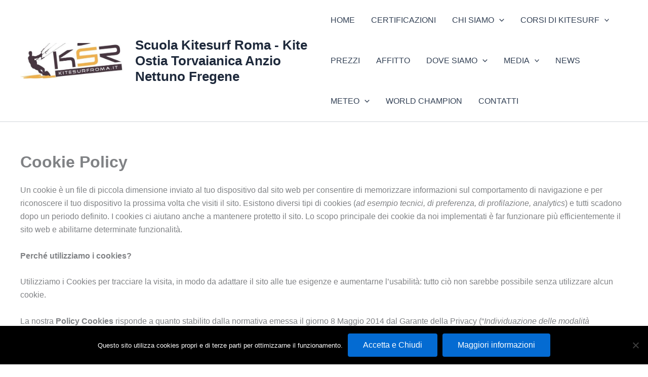

--- FILE ---
content_type: text/html; charset=UTF-8
request_url: https://www.kitesurfroma.it/cookie-policy/
body_size: 102204
content:
<!DOCTYPE html>
<html lang="it-IT">
<head>
<meta charset="UTF-8">
<meta name="viewport" content="width=device-width, initial-scale=1">
	<link rel="profile" href="https://gmpg.org/xfn/11"> 
	<meta name='robots' content='index, follow, max-image-preview:large, max-snippet:-1, max-video-preview:-1'/>
	<style>img:is([sizes="auto" i], [sizes^="auto," i]) {contain-intrinsic-size:3000px 1500px}</style>
	
	<!-- This site is optimized with the Yoast SEO plugin v26.6 - https://yoast.com/wordpress/plugins/seo/ -->
	<title>Cookies | Scuola Kitesurf Roma</title>
	<meta name="description" content="Scuola kitesurf Roma e provincia. Corsi kitesurf Roma, Ostia con insegnanti specializzati.Scopri il fantastico mondo del kitesurf nelle spiagge di Roma."/>
	<link rel="canonical" href="https://www.kitesurfroma.it/cookie-policy/"/>
	<meta property="og:locale" content="it_IT"/>
	<meta property="og:type" content="article"/>
	<meta property="og:title" content="Cookies | Scuola Kitesurf Roma"/>
	<meta property="og:description" content="Scuola kitesurf Roma e provincia. Corsi kitesurf Roma, Ostia con insegnanti specializzati.Scopri il fantastico mondo del kitesurf nelle spiagge di Roma."/>
	<meta property="og:url" content="https://www.kitesurfroma.it/cookie-policy/"/>
	<meta property="og:site_name" content="Scuola Kitesurf Roma - Kite Ostia Torvaianica Anzio Nettuno Fregene"/>
	<meta property="article:publisher" content="https://www.facebook.com/scuolakitesurfroma/"/>
	<meta property="article:modified_time" content="2016-05-18T14:30:29+00:00"/>
	<meta name="twitter:card" content="summary_large_image"/>
	<meta name="twitter:label1" content="Tempo di lettura stimato"/>
	<meta name="twitter:data1" content="4 minuti"/>
	<script type="application/ld+json" class="yoast-schema-graph">{"@context":"https://schema.org","@graph":[{"@type":"WebPage","@id":"https://www.kitesurfroma.it/cookie-policy/","url":"https://www.kitesurfroma.it/cookie-policy/","name":"Cookies | Scuola Kitesurf Roma","isPartOf":{"@id":"https://www.kitesurfroma.it/#website"},"datePublished":"2015-10-22T10:12:37+00:00","dateModified":"2016-05-18T14:30:29+00:00","description":"Scuola kitesurf Roma e provincia. Corsi kitesurf Roma, Ostia con insegnanti specializzati.Scopri il fantastico mondo del kitesurf nelle spiagge di Roma.","breadcrumb":{"@id":"https://www.kitesurfroma.it/cookie-policy/#breadcrumb"},"inLanguage":"it-IT","potentialAction":[{"@type":"ReadAction","target":["https://www.kitesurfroma.it/cookie-policy/"]}]},{"@type":"BreadcrumbList","@id":"https://www.kitesurfroma.it/cookie-policy/#breadcrumb","itemListElement":[{"@type":"ListItem","position":1,"name":"Home","item":"https://www.kitesurfroma.it/"},{"@type":"ListItem","position":2,"name":"Cookie Policy"}]},{"@type":"WebSite","@id":"https://www.kitesurfroma.it/#website","url":"https://www.kitesurfroma.it/","name":"Scuola Kitesurf Roma - Kite Ostia Torvaianica Anzio Nettuno Fregene","description":"","publisher":{"@id":"https://www.kitesurfroma.it/#organization"},"potentialAction":[{"@type":"SearchAction","target":{"@type":"EntryPoint","urlTemplate":"https://www.kitesurfroma.it/?s={search_term_string}"},"query-input":{"@type":"PropertyValueSpecification","valueRequired":true,"valueName":"search_term_string"}}],"inLanguage":"it-IT"},{"@type":"Organization","@id":"https://www.kitesurfroma.it/#organization","name":"KITESURF ROMA","url":"https://www.kitesurfroma.it/","logo":{"@type":"ImageObject","inLanguage":"it-IT","@id":"https://www.kitesurfroma.it/#/schema/logo/image/","url":"https://www.kitesurfroma.it/wp-content/uploads/2015/07/kitesurfroma-logo.png","contentUrl":"https://www.kitesurfroma.it/wp-content/uploads/2015/07/kitesurfroma-logo.png","width":150,"height":115,"caption":"KITESURF ROMA"},"image":{"@id":"https://www.kitesurfroma.it/#/schema/logo/image/"},"sameAs":["https://www.facebook.com/scuolakitesurfroma/","https://www.instagram.com/kitesurfroma","https://www.youtube.com/kitesurfitalia"]}]}</script>
	<!-- / Yoast SEO plugin. -->


<link rel='dns-prefetch' href='//www.googletagmanager.com'/>
<link rel="alternate" type="application/rss+xml" title="Scuola Kitesurf Roma - Kite Ostia Torvaianica Anzio Nettuno Fregene &raquo; Feed" href="https://www.kitesurfroma.it/feed/"/>
<link rel="alternate" type="application/rss+xml" title="Scuola Kitesurf Roma - Kite Ostia Torvaianica Anzio Nettuno Fregene &raquo; Feed dei commenti" href="https://www.kitesurfroma.it/comments/feed/"/>
<script>window._wpemojiSettings={"baseUrl":"https:\/\/s.w.org\/images\/core\/emoji\/16.0.1\/72x72\/","ext":".png","svgUrl":"https:\/\/s.w.org\/images\/core\/emoji\/16.0.1\/svg\/","svgExt":".svg","source":{"concatemoji":"https:\/\/www.kitesurfroma.it\/wp-includes\/js\/wp-emoji-release.min.js?ver=6.8.3"}};!function(s,n){var o,i,e;function c(e){try{var t={supportTests:e,timestamp:(new Date).valueOf()};sessionStorage.setItem(o,JSON.stringify(t))}catch(e){}}function p(e,t,n){e.clearRect(0,0,e.canvas.width,e.canvas.height),e.fillText(t,0,0);var t=new Uint32Array(e.getImageData(0,0,e.canvas.width,e.canvas.height).data),a=(e.clearRect(0,0,e.canvas.width,e.canvas.height),e.fillText(n,0,0),new Uint32Array(e.getImageData(0,0,e.canvas.width,e.canvas.height).data));return t.every(function(e,t){return e===a[t]})}function u(e,t){e.clearRect(0,0,e.canvas.width,e.canvas.height),e.fillText(t,0,0);for(var n=e.getImageData(16,16,1,1),a=0;a<n.data.length;a++)if(0!==n.data[a])return!1;return!0}function f(e,t,n,a){switch(t){case"flag":return n(e,"\ud83c\udff3\ufe0f\u200d\u26a7\ufe0f","\ud83c\udff3\ufe0f\u200b\u26a7\ufe0f")?!1:!n(e,"\ud83c\udde8\ud83c\uddf6","\ud83c\udde8\u200b\ud83c\uddf6")&&!n(e,"\ud83c\udff4\udb40\udc67\udb40\udc62\udb40\udc65\udb40\udc6e\udb40\udc67\udb40\udc7f","\ud83c\udff4\u200b\udb40\udc67\u200b\udb40\udc62\u200b\udb40\udc65\u200b\udb40\udc6e\u200b\udb40\udc67\u200b\udb40\udc7f");case"emoji":return!a(e,"\ud83e\udedf")}return!1}function g(e,t,n,a){var r="undefined"!=typeof WorkerGlobalScope&&self instanceof WorkerGlobalScope?new OffscreenCanvas(300,150):s.createElement("canvas"),o=r.getContext("2d",{willReadFrequently:!0}),i=(o.textBaseline="top",o.font="600 32px Arial",{});return e.forEach(function(e){i[e]=t(o,e,n,a)}),i}function t(e){var t=s.createElement("script");t.src=e,t.defer=!0,s.head.appendChild(t)}"undefined"!=typeof Promise&&(o="wpEmojiSettingsSupports",i=["flag","emoji"],n.supports={everything:!0,everythingExceptFlag:!0},e=new Promise(function(e){s.addEventListener("DOMContentLoaded",e,{once:!0})}),new Promise(function(t){var n=function(){try{var e=JSON.parse(sessionStorage.getItem(o));if("object"==typeof e&&"number"==typeof e.timestamp&&(new Date).valueOf()<e.timestamp+604800&&"object"==typeof e.supportTests)return e.supportTests}catch(e){}return null}();if(!n){if("undefined"!=typeof Worker&&"undefined"!=typeof OffscreenCanvas&&"undefined"!=typeof URL&&URL.createObjectURL&&"undefined"!=typeof Blob)try{var e="postMessage("+g.toString()+"("+[JSON.stringify(i),f.toString(),p.toString(),u.toString()].join(",")+"));",a=new Blob([e],{type:"text/javascript"}),r=new Worker(URL.createObjectURL(a),{name:"wpTestEmojiSupports"});return void(r.onmessage=function(e){c(n=e.data),r.terminate(),t(n)})}catch(e){}c(n=g(i,f,p,u))}t(n)}).then(function(e){for(var t in e)n.supports[t]=e[t],n.supports.everything=n.supports.everything&&n.supports[t],"flag"!==t&&(n.supports.everythingExceptFlag=n.supports.everythingExceptFlag&&n.supports[t]);n.supports.everythingExceptFlag=n.supports.everythingExceptFlag&&!n.supports.flag,n.DOMReady=!1,n.readyCallback=function(){n.DOMReady=!0}}).then(function(){return e}).then(function(){var e;n.supports.everything||(n.readyCallback(),(e=n.source||{}).concatemoji?t(e.concatemoji):e.wpemoji&&e.twemoji&&(t(e.twemoji),t(e.wpemoji)))}))}((window,document),window._wpemojiSettings);</script>
<link rel='stylesheet' id='surecart-tag-css' href='https://www.kitesurfroma.it/wp-content/plugins/surecart/packages/blocks-next/build/styles/A.tag.css,qver=1767709188.pagespeed.cf.WBs5MlRW5N.css' media='all'/>
<style id='surecart-slide-out-cart-header-style-2-inline-css'>.wp-block-surecart-slide-out-cart-header{display:-webkit-box;display:-ms-flexbox;display:flex;-webkit-box-align:center;-ms-flex-align:center;align-items:center;-webkit-box-pack:justify;-ms-flex-pack:justify;justify-content:space-between}.wp-block-surecart-slide-out-cart-header button{background:none;border:none;-webkit-box-shadow:none;box-shadow:none;color:var(--sc-primary-color);cursor:pointer;margin:0;padding:0}.wp-block-surecart-slide-out-cart-header button:focus{-webkit-box-shadow:0 0 0 var(--sc-focus-ring-width) var(--sc-focus-ring-color-primary);box-shadow:0 0 0 var(--sc-focus-ring-width) var(--sc-focus-ring-color-primary);outline:none}.wp-block-surecart-slide-out-cart-header__title{overflow:hidden;padding:0 var(--sc-spacing-small);text-align:center;text-overflow:ellipsis;white-space:nowrap}.wp-block-surecart-slide-out-cart-header__close,.wp-block-surecart-slide-out-cart-header__close svg{cursor:pointer;height:20px;width:20px}</style>
<link rel='stylesheet' id='surecart-line-item-css' href='https://www.kitesurfroma.it/wp-content/plugins/surecart/packages/blocks-next/build/styles/A.line-item.css,qver=1767709188.pagespeed.cf.Wnzh4L4NgT.css' media='all'/>
<link rel='stylesheet' id='surecart-product-line-item-css' href='https://www.kitesurfroma.it/wp-content/plugins/surecart/packages/blocks-next/build/styles/A.product-line-item.css,qver=1767709188.pagespeed.cf.ZFsI6RNo7p.css' media='all'/>
<link rel='stylesheet' id='surecart-input-group-css' href='https://www.kitesurfroma.it/wp-content/plugins/surecart/packages/blocks-next/build/styles/input-group.css,qver=1767709188.pagespeed.ce.rht3nlZ9M2.css' media='all'/>
<link rel='stylesheet' id='surecart-quantity-selector-css' href='https://www.kitesurfroma.it/wp-content/plugins/surecart/packages/blocks-next/build/styles/quantity-selector.css,qver=1767709188.pagespeed.ce.OndXoX1Q7P.css' media='all'/>
<style id='surecart-slide-out-cart-items-style-5-css' media='all'>.wp-block-surecart-cart-items__wrapper{-webkit-box-flex:1;display:-webkit-box;display:-ms-flexbox;display:flex;-ms-flex:1 1 200px;flex:1 1 200px;gap:1.25em;overflow:auto;-webkit-box-orient:vertical;-webkit-box-direction:normal;-ms-flex-direction:column;flex-direction:column}.wp-block-surecart-cart-items__wrapper .sc-quantity-selector{margin-top:var(--sc-spacing-small)}.wp-block-surecart-cart-items__wrapper .sc-quantity-selector[hidden]{display:none}.wp-block-surecart-cart-items__wrapper .sc-product-line-item__remove-button{background:none;border:none;-webkit-box-shadow:none;box-shadow:none;padding:0}.wp-block-surecart-cart-items__wrapper .sc-product-line-item__remove-button:focus{-webkit-box-shadow:0 0 0 var(--sc-focus-ring-width) var(--sc-focus-ring-color-primary);box-shadow:0 0 0 var(--sc-focus-ring-width) var(--sc-focus-ring-color-primary);outline:none}.wp-block-surecart-cart-items__wrapper .sc-product-line-item__purchasable-status{color:var(--sc-input-error-text-color);font-size:var(--sc-font-size-x-small)}</style>
<link rel='stylesheet' id='surecart-coupon-form-css' href='https://www.kitesurfroma.it/wp-content/plugins/surecart/packages/blocks-next/build/styles/coupon-form.css,qver=1767709188.pagespeed.ce.KnzG6oKtcx.css' media='all'/>
<link rel='stylesheet' id='surecart-form-control-css' href='https://www.kitesurfroma.it/wp-content/plugins/surecart/packages/blocks-next/build/styles/form-control.css,qver=1767709188.pagespeed.ce.VRu6LUBWOb.css' media='all'/>
<style id='surecart-slide-out-cart-coupon-style-4-inline-css'>.wp-block-surecart-slide-out-cart-coupon .trigger{cursor:pointer}.wp-block-surecart-slide-out-cart-coupon .trigger:hover{text-decoration:underline}.wp-block-surecart-slide-out-cart-coupon .sc-tag button{background:rgba(0,0,0,0);border:none;-webkit-box-shadow:none;box-shadow:none;color:var(--sc-color-gray-700);cursor:pointer;margin-left:.5em;padding:0}.wp-block-surecart-slide-out-cart-coupon .sc-tag button:focus{-webkit-box-shadow:0 0 0 var(--sc-focus-ring-width) var(--sc-focus-ring-color-primary);box-shadow:0 0 0 var(--sc-focus-ring-width) var(--sc-focus-ring-color-primary);outline:none}.wp-block-surecart-slide-out-cart-coupon .sc-tag button svg{height:16px;width:16px}.wp-block-surecart-slide-out-cart-coupon .sc-line-item__price-description[hidden]{display:none}.wp-block-surecart-slide-out-cart-coupon .sc-coupon-input-label{font-size:var(--sc-input-label-font-size-medium);font-style:normal;font-weight:var(--sc-font-weight-normal);margin-bottom:var(--sc-input-label-margin)}</style>
<style id='surecart-slide-out-cart-bump-line-item-style-2-inline-css'>.wp-block-surecart-slide-out-cart-bump-line-item .sc-bump-line-item__description{font-size:var(--sc-price-label-font-size,var(--sc-input-help-text-font-size-medium));line-height:var(--sc-line-height-dense)}.wp-block-surecart-slide-out-cart-bump-line-item .sc-bump-line-item__price{font-size:var(--sc-font-size-medium);font-weight:var(--sc-font-weight-semibold);line-height:var(--sc-line-height-dense)}</style>
<style id='surecart-wp-buttons-css' media='all'>.wp-block-buttons.is-vertical{-webkit-box-orient:vertical;-webkit-box-direction:normal;-ms-flex-direction:column;flex-direction:column}.wp-block-buttons.is-vertical>.wp-block-button:last-child{margin-bottom:0}.wp-block-buttons>.wp-block-button{display:inline-block;margin:0}.wp-block-buttons>.wp-block-button[style*=font-weight] .wp-block-button__link{font-weight:inherit}.wp-block-buttons.is-content-justification-left{-webkit-box-pack:start;-ms-flex-pack:start;justify-content:flex-start}.wp-block-buttons.is-content-justification-left.is-vertical{-webkit-box-align:start;-ms-flex-align:start;align-items:flex-start}.wp-block-buttons.is-content-justification-center{-webkit-box-pack:center;-ms-flex-pack:center;justify-content:center}.wp-block-buttons.is-content-justification-center.is-vertical{-webkit-box-align:center;-ms-flex-align:center;align-items:center}.wp-block-buttons.is-content-justification-right{-webkit-box-pack:end;-ms-flex-pack:end;justify-content:flex-end}.wp-block-buttons.is-content-justification-right.is-vertical{-webkit-box-align:end;-ms-flex-align:end;align-items:flex-end}.wp-block-buttons.aligncenter{text-align:center}.wp-block-buttons self:not(.is-content-justification-space-between,.is-content-justification-right,.is-content-justification-left,.is-content-justification-center).wp-block-button.aligncenter{margin-left:auto;margin-right:auto;width:100%}.wp-block-buttons[style*=text-decoration] .wp-block-button,.wp-block-buttons[style*=text-decoration] .wp-block-button__link{text-decoration:inherit}.wp-block-buttons.has-custom-font-size .wp-block-button__link{font-size:inherit}.wp-block-buttons .wp-block-button.aligncenter{text-align:center}
</style>
<style id='surecart-wp-button-css' media='all'>.wp-block-button.is-style-outline a.wp-block-button__link.wp-element-button:not(.has-background,:hover,:focus),.wp-block-button.is-style-outline button.wp-block-button__link.wp-element-button:not(.has-background,:hover,:focus),.wp-block-button.is-style-outline div.wp-block-button__link.wp-element-button:not(.has-background,:hover,:focus){background-color:rgba(0,0,0,0);background-image:none}.sc-button__link{-webkit-box-sizing:border-box;box-sizing:border-box;display:inline-block;position:relative}.sc-button__link[disabled=true]{pointer-events:none}.sc-button__link{text-align:center}.sc-button__link .sc-button__link-text,.sc-button__link .sc-spinner{-webkit-transition:opacity .25s ease;transition:opacity .25s ease}.sc-button__link .sc-spinner{left:calc(50% - 8px);opacity:0;position:absolute;top:calc(50% - 8px);visibility:hidden;--spinner-size:15px}.sc-button__link--busy .sc-button__link-text{opacity:0;visibility:hidden}.sc-button__link--busy .sc-spinner{opacity:1;visibility:visible}.sc-button__link.sc-button__width-100{width:100%;-ms-flex-preferred-size:100%;flex-basis:100%}.sc-button__link.sc-button__width-25{width:25%}.sc-button__link.sc-button__width-50{width:50%}.sc-button__link.sc-button__width-75{width:75%}.wp-block-button.wp-block-button__width-25{width:calc(25% - var(--wp--style--block-gap, .5em)*.75)}.wp-block-button.wp-block-button__width-50{width:calc(50% - var(--wp--style--block-gap, .5em)*.5)}.wp-block-button.wp-block-button__width-75{width:calc(75% - var(--wp--style--block-gap, .5em)*.25)}.wp-block-button.wp-block-button__width-100{-ms-flex-preferred-size:100%;flex-basis:100%;width:100%}.wp-block-button.has-custom-width .wp-block-button__link{width:100%}
</style>
<style id='surecart-slide-out-cart-submit-style-3-inline-css'>.sc-cart-submit__wrapper a.wp-block-button__link{-webkit-box-sizing:border-box;box-sizing:border-box;display:block;position:relative;text-align:center;text-decoration:none;width:100%}.sc-cart-submit__wrapper a.wp-block-button__link:focus{-webkit-box-shadow:0 0 0 var(--sc-focus-ring-width) var(--sc-focus-ring-color-primary);box-shadow:0 0 0 var(--sc-focus-ring-width) var(--sc-focus-ring-color-primary);outline:none}.sc-cart-submit__wrapper.wp-block-buttons>.wp-block-button{display:block;text-decoration:none!important;width:100%}</style>
<link rel='stylesheet' id='surecart-drawer-css' href='https://www.kitesurfroma.it/wp-content/plugins/surecart/packages/blocks-next/build/styles/A.drawer.css,qver=1767709188.pagespeed.cf.zIhObBVnBX.css' media='all'/>
<style id='surecart-block-ui-css' media='all'>.sc-block-ui{background:var(--sc-block-ui-background-color,var(--sc-color-white));bottom:0;cursor:progress;left:0;margin:0;opacity:var(--sc-block-ui-opacity,.35);padding:0;position:var(--sc-block-ui-position,absolute);right:0;top:0;-webkit-transition:visibility 0s,opacity var(--sc-transition-medium) ease;transition:visibility 0s,opacity var(--sc-transition-medium) ease;visibility:visible;z-index:9}.sc-block-ui[hidden]{display:block;opacity:0;-webkit-transition:visibility 0s,opacity .5s linear;transition:visibility 0s,opacity .5s linear;visibility:hidden}
</style>
<link rel='stylesheet' id='surecart-alert-css' href='https://www.kitesurfroma.it/wp-content/plugins/surecart/packages/blocks-next/build/styles/A.alert.css,qver=1767709188.pagespeed.cf.0aXTP19621.css' media='all'/>
<style id='surecart-slide-out-cart-style-4-inline-css'>.wp-block-surecart-slide-out-cart{-webkit-box-flex:1;border:var(--sc-drawer-border);-webkit-box-shadow:0 1px 2px rgba(13,19,30,.102);box-shadow:0 1px 2px rgba(13,19,30,.102);color:var(--sc-cart-main-label-text-color);-ms-flex:1 1 auto;flex:1 1 auto;font-size:16px;margin:auto;overflow:auto;width:100%}.wp-block-surecart-slide-out-cart .sc-alert{border-radius:0}.wp-block-surecart-slide-out-cart .sc-alert__icon svg{height:24px;width:24px}.wp-block-surecart-slide-out-cart .sc-alert :not(:first-child){margin-bottom:0}html:has(dialog.sc-drawer[open]){overflow:hidden;scrollbar-gutter:stable}</style>
<link rel='stylesheet' id='surecart-theme-base-css' href='https://www.kitesurfroma.it/wp-content/plugins/surecart/packages/blocks-next/build/styles/theme-base.css,qver=1767709188.pagespeed.ce.an3FXr6JQJ.css' media='all'/>
<style id='surecart-theme-base-inline-css'>@-webkit-keyframes sheen{0%{background-position:200% 0}to{background-position:-200% 0}}@keyframes sheen{0%{background-position:200% 0}to{background-position:-200% 0}}sc-form{display:block}sc-form>:not(:last-child){margin-bottom:var(--sc-form-row-spacing,.75em)}sc-form>:not(:last-child).wp-block-spacer{margin-bottom:0}sc-invoice-details:not(.hydrated),sc-invoice-details:not(:defined){display:none}sc-customer-email:not(.hydrated),sc-customer-email:not(:defined),sc-customer-name:not(.hydrated),sc-customer-name:not(:defined),sc-input:not(.hydrated),sc-input:not(:defined){-webkit-animation:sheen 3s ease-in-out infinite;animation:sheen 3s ease-in-out infinite;background:-webkit-gradient(linear,right top,left top,from(rgba(75,85,99,.2)),color-stop(rgba(75,85,99,.1)),color-stop(rgba(75,85,99,.1)),to(rgba(75,85,99,.2)));background:linear-gradient(270deg,rgba(75,85,99,.2),rgba(75,85,99,.1),rgba(75,85,99,.1),rgba(75,85,99,.2));background-size:400% 100%;border-radius:var(--sc-input-border-radius-medium);display:block;height:var(--sc-input-height-medium)}sc-button:not(.hydrated),sc-button:not(:defined),sc-order-submit:not(.hydrated),sc-order-submit:not(:defined){-webkit-animation:sheen 3s ease-in-out infinite;animation:sheen 3s ease-in-out infinite;background:-webkit-gradient(linear,right top,left top,from(rgba(75,85,99,.2)),color-stop(rgba(75,85,99,.1)),color-stop(rgba(75,85,99,.1)),to(rgba(75,85,99,.2)));background:linear-gradient(270deg,rgba(75,85,99,.2),rgba(75,85,99,.1),rgba(75,85,99,.1),rgba(75,85,99,.2));background-size:400% 100%;border-radius:var(--sc-input-border-radius-medium);color:rgba(0,0,0,0);display:block;height:var(--sc-input-height-large);text-align:center;width:auto}sc-order-summary:not(.hydrated),sc-order-summary:not(:defined){-webkit-animation:sheen 3s ease-in-out infinite;animation:sheen 3s ease-in-out infinite;background:-webkit-gradient(linear,right top,left top,from(rgba(75,85,99,.2)),color-stop(rgba(75,85,99,.1)),color-stop(rgba(75,85,99,.1)),to(rgba(75,85,99,.2)));background:linear-gradient(270deg,rgba(75,85,99,.2),rgba(75,85,99,.1),rgba(75,85,99,.1),rgba(75,85,99,.2));background-size:400% 100%;border-radius:var(--sc-input-border-radius-medium);color:rgba(0,0,0,0);display:block;height:var(--sc-input-height-large);text-align:center;width:auto}sc-tab-group:not(.hydrated),sc-tab-group:not(:defined),sc-tab:not(.hydrated),sc-tab:not(:defined){visibility:hidden}sc-column:not(.hydrated),sc-column:not(:defined){opacity:0;visibility:hidden}sc-columns{-webkit-box-sizing:border-box;box-sizing:border-box;display:-webkit-box;display:-ms-flexbox;display:flex;-ms-flex-wrap:wrap!important;flex-wrap:wrap!important;gap:var(--sc-column-spacing,var(--sc-spacing-xxxx-large));margin-left:auto;margin-right:auto;width:100%;-webkit-box-align:initial!important;-ms-flex-align:initial!important;align-items:normal!important}@media (min-width:782px){sc-columns{-ms-flex-wrap:nowrap!important;flex-wrap:nowrap!important}}sc-columns.are-vertically-aligned-top{-webkit-box-align:start;-ms-flex-align:start;align-items:flex-start}sc-columns.are-vertically-aligned-center{-webkit-box-align:center;-ms-flex-align:center;align-items:center}sc-columns.are-vertically-aligned-bottom{-webkit-box-align:end;-ms-flex-align:end;align-items:flex-end}@media (max-width:781px){sc-columns:not(.is-not-stacked-on-mobile).is-full-height>sc-column{padding:30px!important}sc-columns:not(.is-not-stacked-on-mobile)>sc-column{-ms-flex-preferred-size:100%!important;flex-basis:100%!important}}@media (min-width:782px){sc-columns:not(.is-not-stacked-on-mobile)>sc-column{-ms-flex-preferred-size:0;flex-basis:0;-webkit-box-flex:1;-ms-flex-positive:1;flex-grow:1}sc-columns:not(.is-not-stacked-on-mobile)>sc-column[style*=flex-basis]{-webkit-box-flex:0;-ms-flex-positive:0;flex-grow:0}}sc-columns.is-not-stacked-on-mobile{-ms-flex-wrap:nowrap!important;flex-wrap:nowrap!important}sc-columns.is-not-stacked-on-mobile>sc-column{-ms-flex-preferred-size:0;flex-basis:0;-webkit-box-flex:1;-ms-flex-positive:1;flex-grow:1}sc-columns.is-not-stacked-on-mobile>sc-column[style*="flex-basis"]{-webkit-box-flex:0;-ms-flex-positive:0;flex-grow:0}sc-column{display:block;-webkit-box-flex:1;-ms-flex-positive:1;flex-grow:1;min-width:0;overflow-wrap:break-word;word-break:break-word}sc-column.is-vertically-aligned-top{-ms-flex-item-align:start;align-self:flex-start}sc-column.is-vertically-aligned-center{-ms-flex-item-align:center;-ms-grid-row-align:center;align-self:center}sc-column.is-vertically-aligned-bottom{-ms-flex-item-align:end;align-self:flex-end}sc-column.is-vertically-aligned-bottom,sc-column.is-vertically-aligned-center,sc-column.is-vertically-aligned-top{width:100%}@media (min-width:782px){sc-column.is-sticky{position:sticky!important;-ms-flex-item-align:start;align-self:flex-start;top:0}}sc-column>:not(.wp-block-spacer):not(:last-child):not(.is-empty):not(style){margin-bottom:var(--sc-form-row-spacing,.75em)}sc-column>:not(.wp-block-spacer):not(:last-child):not(.is-empty):not(style):not(.is-layout-flex){display:block}.hydrated{visibility:inherit}:root{--sc-color-primary-500:#000;--sc-focus-ring-color-primary:#000;--sc-input-border-color-focus:#000;--sc-color-gray-900:#000;--sc-color-primary-text:#fff}</style>
<style id='surecart-cart-icon-style-css' media='all'>.wp-block-surecart-cart-icon{background:var(--sc-cart-icon-background,var(--sc-color-primary-500));border-radius:var(--sc-cart-icon-border-radius,var(--sc-input-border-radius-medium));bottom:var(--sc-cart-icon-bottom,30px);-webkit-box-shadow:var(--sc-shadow-small);box-shadow:var(--sc-shadow-small);color:var(--sc-cart-icon-color,var(--sc-color-primary-text,var(--sc-color-white)));cursor:pointer;font-family:var(--sc-cart-font-family,var(--sc-input-font-family));font-weight:var(--sc-font-weight-semibold);height:var(--sc-cart-icon-height,60px);left:var(--sc-cart-icon-left,auto);position:fixed;right:var(--sc-cart-icon-right,30px);top:var(--sc-cart-icon-top,auto);-webkit-transition:opacity var(--sc-transition-medium) ease;transition:opacity var(--sc-transition-medium) ease;width:var(--sc-cart-icon-width,60px);z-index:var(--sc-cart-icon-z-index,99)}.wp-block-surecart-cart-icon[hidden]{display:none}.wp-block-surecart-cart-icon:hover{opacity:.8}.wp-block-surecart-cart-icon__container{display:-webkit-box;display:-ms-flexbox;display:flex;font-size:24px;line-height:0;position:relative;-webkit-box-align:center;-ms-flex-align:center;align-items:center;-webkit-box-pack:center;-ms-flex-pack:center;height:100%;justify-content:center;text-align:center}.wp-block-surecart-cart-icon__icon{cursor:pointer;font-size:var(--sc-cart-icon-size,1.1em)}.wp-block-surecart-cart-icon__icon svg{color:var(--sc-color-white)}.wp-block-surecart-cart-icon__count{background:var(--sc-cart-counter-background,var(--sc-color-gray-900));border-radius:var(--sc-cart-counter-border-radius,9999px);bottom:auto;-webkit-box-shadow:var(--sc-cart-icon-box-shadow,var(--sc-shadow-x-large));box-shadow:var(--sc-cart-icon-box-shadow,var(--sc-shadow-x-large));color:var(--sc-cart-counter-color,var(--sc-color-white));font-size:12px;left:auto;line-height:18px;padding:4px 10px;position:absolute;right:-8px;top:-8px;z-index:1}</style>
<style id='astra-vc-builder-css' media='all'>.js_active .vc_row{margin-left:auto;margin-right:auto}.js_active .ast-plain-container.ast-single-post #primary,.js_active .ast-plain-container.ast-single-post .hentry{margin:0;padding-top:0;padding-bottom:0}.js_active .ast-plain-container.ast-single-post .entry-header{margin-top:4em}.js_active .ast-plain-container.ast-single-post .entry-header.ast-header-without-markup{margin-top:0;margin-bottom:0}.js_active .ast-plain-container.ast-single-post .entry-header.ast-no-title.ast-no-meta{margin-bottom:0}@media (max-width:768px){.js_active .ast-plain-container.ast-single-post .entry-header{margin-top:1.5em}}.js_active .ast-page-builder-template.ast-left-sidebar .vc_row[data-vc-full-width],.js_active .ast-page-builder-template.ast-right-sidebar .vc_row[data-vc-full-width],.js_active .ast-plain-container.ast-left-sidebar .vc_row[data-vc-full-width],.js_active .ast-plain-container.ast-right-sidebar .vc_row[data-vc-full-width]{max-width:100%;left:0!important}.js_active .ast-left-sidebar .vc_row[data-vc-full-width],.js_active .ast-right-sidebar .vc_row[data-vc-full-width]{max-width:100%;left:0!important;padding-right:0!important;padding-left:0!important}</style>
<link rel='stylesheet' id='astra-theme-css-css' href='https://www.kitesurfroma.it/wp-content/themes/astra/assets/css/minified/main.min.css,qver=4.12.0.pagespeed.ce.BjOHwarbm6.css' media='all'/>
<style id='astra-theme-css-inline-css'>
:root{--ast-post-nav-space:0;--ast-container-default-xlg-padding:2.5em;--ast-container-default-lg-padding:2.5em;--ast-container-default-slg-padding:2em;--ast-container-default-md-padding:2.5em;--ast-container-default-sm-padding:2.5em;--ast-container-default-xs-padding:2.4em;--ast-container-default-xxs-padding:1.8em;--ast-code-block-background:#ECEFF3;--ast-comment-inputs-background:#F9FAFB;--ast-normal-container-width:1200px;--ast-narrow-container-width:750px;--ast-blog-title-font-weight:600;--ast-blog-meta-weight:600;--ast-global-color-primary:var(--ast-global-color-5);--ast-global-color-secondary:var(--ast-global-color-4);--ast-global-color-alternate-background:var(--ast-global-color-7);--ast-global-color-subtle-background:var(--ast-global-color-6);--ast-bg-style-guide:var( --ast-global-color-secondary,--ast-global-color-5 );--ast-shadow-style-guide:0px 0px 4px 0 #00000057;--ast-global-dark-bg-style:#fff;--ast-global-dark-lfs:#fbfbfb;--ast-widget-bg-color:#fafafa;--ast-wc-container-head-bg-color:#fbfbfb;--ast-title-layout-bg:#eeeeee;--ast-search-border-color:#e7e7e7;--ast-lifter-hover-bg:#e6e6e6;--ast-gallery-block-color:#000;--srfm-color-input-label:var(--ast-global-color-2);}html{font-size:100%;}a{color:var(--ast-global-color-0);}a:hover,a:focus{color:var(--ast-global-color-1);}body,button,input,select,textarea,.ast-button,.ast-custom-button{font-family:-apple-system,BlinkMacSystemFont,Segoe UI,Roboto,Oxygen-Sans,Ubuntu,Cantarell,Helvetica Neue,sans-serif;font-weight:400;font-size:16px;font-size:1rem;line-height:var(--ast-body-line-height,1.65em);}blockquote{color:var(--ast-global-color-3);}h1,h2,h3,h4,h5,h6,.entry-content :where(h1,h2,h3,h4,h5,h6),.site-title,.site-title a{font-weight:600;}.ast-site-identity .site-title a{color:var(--ast-global-color-2);}.site-title{font-size:26px;font-size:1.625rem;display:block;}.site-header .site-description{font-size:15px;font-size:0.9375rem;display:none;}.entry-title{font-size:20px;font-size:1.25rem;}.ast-blog-single-element.ast-taxonomy-container a{font-size:14px;font-size:0.875rem;}.ast-blog-meta-container{font-size:13px;font-size:0.8125rem;}.archive .ast-article-post .ast-article-inner,.blog .ast-article-post .ast-article-inner,.archive .ast-article-post .ast-article-inner:hover,.blog .ast-article-post .ast-article-inner:hover{border-top-left-radius:6px;border-top-right-radius:6px;border-bottom-right-radius:6px;border-bottom-left-radius:6px;overflow:hidden;}h1,.entry-content :where(h1){font-size:36px;font-size:2.25rem;font-weight:600;line-height:1.4em;}h2,.entry-content :where(h2){font-size:30px;font-size:1.875rem;font-weight:600;line-height:1.3em;}h3,.entry-content :where(h3){font-size:24px;font-size:1.5rem;font-weight:600;line-height:1.3em;}h4,.entry-content :where(h4){font-size:20px;font-size:1.25rem;line-height:1.2em;font-weight:600;}h5,.entry-content :where(h5){font-size:16px;font-size:1rem;line-height:1.2em;font-weight:600;}h6,.entry-content :where(h6){font-size:16px;font-size:1rem;line-height:1.25em;font-weight:600;}::selection{background-color:var(--ast-global-color-0);color:#ffffff;}body,h1,h2,h3,h4,h5,h6,.entry-title a,.entry-content :where(h1,h2,h3,h4,h5,h6){color:var(--ast-global-color-3);}.tagcloud a:hover,.tagcloud a:focus,.tagcloud a.current-item{color:#ffffff;border-color:var(--ast-global-color-0);background-color:var(--ast-global-color-0);}input:focus,input[type="text"]:focus,input[type="email"]:focus,input[type="url"]:focus,input[type="password"]:focus,input[type="reset"]:focus,input[type="search"]:focus,textarea:focus{border-color:var(--ast-global-color-0);}input[type="radio"]:checked,input[type=reset],input[type="checkbox"]:checked,input[type="checkbox"]:hover:checked,input[type="checkbox"]:focus:checked,input[type=range]::-webkit-slider-thumb{border-color:var(--ast-global-color-0);background-color:var(--ast-global-color-0);box-shadow:none;}.site-footer a:hover + .post-count,.site-footer a:focus + .post-count{background:var(--ast-global-color-0);border-color:var(--ast-global-color-0);}.single .nav-links .nav-previous,.single .nav-links .nav-next{color:var(--ast-global-color-0);}.entry-meta,.entry-meta *{line-height:1.45;color:var(--ast-global-color-0);}.entry-meta a:not(.ast-button):hover,.entry-meta a:not(.ast-button):hover *,.entry-meta a:not(.ast-button):focus,.entry-meta a:not(.ast-button):focus *,.page-links > .page-link,.page-links .page-link:hover,.post-navigation a:hover{color:var(--ast-global-color-1);}#cat option,.secondary .calendar_wrap thead a,.secondary .calendar_wrap thead a:visited{color:var(--ast-global-color-0);}.secondary .calendar_wrap #today,.ast-progress-val span{background:var(--ast-global-color-0);}.secondary a:hover + .post-count,.secondary a:focus + .post-count{background:var(--ast-global-color-0);border-color:var(--ast-global-color-0);}.calendar_wrap #today > a{color:#ffffff;}.page-links .page-link,.single .post-navigation a{color:var(--ast-global-color-3);}.ast-search-menu-icon .search-form button.search-submit{padding:0 4px;}.ast-search-menu-icon form.search-form{padding-right:0;}.ast-search-menu-icon.slide-search input.search-field{width:0;}.ast-header-search .ast-search-menu-icon.ast-dropdown-active .search-form,.ast-header-search .ast-search-menu-icon.ast-dropdown-active .search-field:focus{transition:all 0.2s;}.search-form input.search-field:focus{outline:none;}.ast-search-menu-icon .search-form button.search-submit:focus,.ast-theme-transparent-header .ast-header-search .ast-dropdown-active .ast-icon,.ast-theme-transparent-header .ast-inline-search .search-field:focus .ast-icon{color:var(--ast-global-color-1);}.ast-header-search .slide-search .search-form{border:2px solid var(--ast-global-color-0);}.ast-header-search .slide-search .search-field{background-color:(--ast-global-dark-bg-style);}.ast-archive-title{color:var(--ast-global-color-2);}.widget-title,.widget .wp-block-heading{font-size:22px;font-size:1.375rem;color:var(--ast-global-color-2);}.single .ast-author-details .author-title{color:var(--ast-global-color-1);}.ast-single-post .entry-content a,.ast-comment-content a:not(.ast-comment-edit-reply-wrap a){text-decoration:underline;}.ast-single-post .entry-content .uagb-tab a,.ast-single-post .entry-content .uagb-ifb-cta a,.ast-single-post .entry-content .uabb-module-content a,.ast-single-post .entry-content .uagb-post-grid a,.ast-single-post .entry-content .uagb-timeline a,.ast-single-post .entry-content .uagb-toc__wrap a,.ast-single-post .entry-content .uagb-taxomony-box a,.entry-content .wp-block-latest-posts > li > a,.ast-single-post .entry-content .wp-block-file__button,a.ast-post-filter-single,.ast-single-post .ast-comment-content .comment-reply-link,.ast-single-post .ast-comment-content .comment-edit-link{text-decoration:none;}.ast-search-menu-icon.slide-search a:focus-visible:focus-visible,.astra-search-icon:focus-visible,#close:focus-visible,a:focus-visible,.ast-menu-toggle:focus-visible,.site .skip-link:focus-visible,.wp-block-loginout input:focus-visible,.wp-block-search.wp-block-search__button-inside .wp-block-search__inside-wrapper,.ast-header-navigation-arrow:focus-visible,.ast-orders-table__row .ast-orders-table__cell:focus-visible,a#ast-apply-coupon:focus-visible,#ast-apply-coupon:focus-visible,#close:focus-visible,.button.search-submit:focus-visible,#search_submit:focus,.normal-search:focus-visible,.ast-header-account-wrap:focus-visible,.astra-cart-drawer-close:focus,.ast-single-variation:focus,.ast-button:focus,.ast-builder-button-wrap:has(.ast-custom-button-link:focus),.ast-builder-button-wrap .ast-custom-button-link:focus{outline-style:dotted;outline-color:inherit;outline-width:thin;}input:focus,input[type="text"]:focus,input[type="email"]:focus,input[type="url"]:focus,input[type="password"]:focus,input[type="reset"]:focus,input[type="search"]:focus,input[type="number"]:focus,textarea:focus,.wp-block-search__input:focus,[data-section="section-header-mobile-trigger"] .ast-button-wrap .ast-mobile-menu-trigger-minimal:focus,.ast-mobile-popup-drawer.active .menu-toggle-close:focus,#ast-scroll-top:focus,#coupon_code:focus,#ast-coupon-code:focus{border-style:dotted;border-color:inherit;border-width:thin;}input{outline:none;}.ast-logo-title-inline .site-logo-img{padding-right:1em;}.site-logo-img img{ transition:all 0.2s linear;}body .ast-oembed-container *{position:absolute;top:0;width:100%;height:100%;left:0;}body .wp-block-embed-pocket-casts .ast-oembed-container *{position:unset;}.ast-single-post-featured-section + article {margin-top: 2em;}.site-content .ast-single-post-featured-section img {width: 100%;overflow: hidden;object-fit: cover;}.ast-separate-container .site-content .ast-single-post-featured-section + article {margin-top: -80px;z-index: 9;position: relative;border-radius: 4px;}@media (min-width: 922px) {.ast-no-sidebar .site-content .ast-article-image-container--wide {margin-left: -120px;margin-right: -120px;max-width: unset;width: unset;}.ast-left-sidebar .site-content .ast-article-image-container--wide,.ast-right-sidebar .site-content .ast-article-image-container--wide {margin-left: -10px;margin-right: -10px;}.site-content .ast-article-image-container--full {margin-left: calc( -50vw + 50%);margin-right: calc( -50vw + 50%);max-width: 100vw;width: 100vw;}.ast-left-sidebar .site-content .ast-article-image-container--full,.ast-right-sidebar .site-content .ast-article-image-container--full {margin-left: -10px;margin-right: -10px;max-width: inherit;width: auto;}}.site > .ast-single-related-posts-container {margin-top: 0;}@media (min-width: 922px) {.ast-desktop .ast-container--narrow {max-width: var(--ast-narrow-container-width);margin: 0 auto;}}input[type="text"],input[type="number"],input[type="email"],input[type="url"],input[type="password"],input[type="search"],input[type=reset],input[type=tel],input[type=date],select,textarea{font-size:16px;font-style:normal;font-weight:400;line-height:24px;width:100%;padding:12px 16px;border-radius:4px;box-shadow:0px 1px 2px 0px rgba(0,0,0,0.05);color:var(--ast-form-input-text,#475569);}input[type="text"],input[type="number"],input[type="email"],input[type="url"],input[type="password"],input[type="search"],input[type=reset],input[type=tel],input[type=date],select{height:40px;}input[type="date"]{border-width:1px;border-style:solid;border-color:var(--ast-border-color);background:var( --ast-global-color-secondary,--ast-global-color-5 );}input[type="text"]:focus,input[type="number"]:focus,input[type="email"]:focus,input[type="url"]:focus,input[type="password"]:focus,input[type="search"]:focus,input[type=reset]:focus,input[type="tel"]:focus,input[type="date"]:focus,select:focus,textarea:focus{border-color:#046BD2;box-shadow:none;outline:none;color:var(--ast-form-input-focus-text,#475569);}label,legend{color:#111827;font-size:14px;font-style:normal;font-weight:500;line-height:20px;}select{padding:6px 10px;}fieldset{padding:30px;border-radius:4px;}button,.ast-button,.button,input[type="button"],input[type="reset"],input[type="submit"]{border-radius:4px;box-shadow:0px 1px 2px 0px rgba(0,0,0,0.05);}:root{--ast-comment-inputs-background:#FFF;}::placeholder{color:var(--ast-form-field-color,#9CA3AF);}::-ms-input-placeholder{color:var(--ast-form-field-color,#9CA3AF);}@media (max-width:921.9px){#ast-desktop-header{display:none;}}@media (min-width:922px){#ast-mobile-header{display:none;}}.wp-block-buttons.aligncenter{justify-content:center;}@media (max-width:921px){.ast-theme-transparent-header #primary,.ast-theme-transparent-header #secondary{padding:0;}}@media (max-width:921px){.ast-plain-container.ast-no-sidebar #primary{padding:0;}}.ast-plain-container.ast-no-sidebar #primary{margin-top:0;margin-bottom:0;}@media (min-width:1200px){.ast-plain-container.ast-no-sidebar #primary{margin-top:60px;margin-bottom:60px;}}.wp-block-button.is-style-outline .wp-block-button__link{border-color:var(--ast-global-color-0);}div.wp-block-button.is-style-outline > .wp-block-button__link:not(.has-text-color),div.wp-block-button.wp-block-button__link.is-style-outline:not(.has-text-color){color:var(--ast-global-color-0);}.wp-block-button.is-style-outline .wp-block-button__link:hover,.wp-block-buttons .wp-block-button.is-style-outline .wp-block-button__link:focus,.wp-block-buttons .wp-block-button.is-style-outline > .wp-block-button__link:not(.has-text-color):hover,.wp-block-buttons .wp-block-button.wp-block-button__link.is-style-outline:not(.has-text-color):hover{color:#ffffff;background-color:var(--ast-global-color-1);border-color:var(--ast-global-color-1);}.post-page-numbers.current .page-link,.ast-pagination .page-numbers.current{color:#ffffff;border-color:var(--ast-global-color-0);background-color:var(--ast-global-color-0);}.wp-block-buttons .wp-block-button.is-style-outline .wp-block-button__link.wp-element-button,.ast-outline-button,.wp-block-uagb-buttons-child .uagb-buttons-repeater.ast-outline-button{border-color:var(--ast-global-color-0);font-family:inherit;font-weight:500;font-size:16px;font-size:1rem;line-height:1em;padding-top:13px;padding-right:30px;padding-bottom:13px;padding-left:30px;}.wp-block-buttons .wp-block-button.is-style-outline > .wp-block-button__link:not(.has-text-color),.wp-block-buttons .wp-block-button.wp-block-button__link.is-style-outline:not(.has-text-color),.ast-outline-button{color:var(--ast-global-color-0);}.wp-block-button.is-style-outline .wp-block-button__link:hover,.wp-block-buttons .wp-block-button.is-style-outline .wp-block-button__link:focus,.wp-block-buttons .wp-block-button.is-style-outline > .wp-block-button__link:not(.has-text-color):hover,.wp-block-buttons .wp-block-button.wp-block-button__link.is-style-outline:not(.has-text-color):hover,.ast-outline-button:hover,.ast-outline-button:focus,.wp-block-uagb-buttons-child .uagb-buttons-repeater.ast-outline-button:hover,.wp-block-uagb-buttons-child .uagb-buttons-repeater.ast-outline-button:focus{color:#ffffff;background-color:var(--ast-global-color-1);border-color:var(--ast-global-color-1);}.ast-single-post .entry-content a.ast-outline-button,.ast-single-post .entry-content .is-style-outline>.wp-block-button__link{text-decoration:none;}.wp-block-button .wp-block-button__link.wp-element-button.is-style-outline:not(.has-background),.wp-block-button.is-style-outline>.wp-block-button__link.wp-element-button:not(.has-background),.ast-outline-button{background-color:transparent;}.uagb-buttons-repeater.ast-outline-button{border-radius:9999px;}@media (max-width:921px){.wp-block-buttons .wp-block-button.is-style-outline .wp-block-button__link.wp-element-button,.ast-outline-button,.wp-block-uagb-buttons-child .uagb-buttons-repeater.ast-outline-button{padding-top:12px;padding-right:28px;padding-bottom:12px;padding-left:28px;}}@media (max-width:544px){.wp-block-buttons .wp-block-button.is-style-outline .wp-block-button__link.wp-element-button,.ast-outline-button,.wp-block-uagb-buttons-child .uagb-buttons-repeater.ast-outline-button{padding-top:10px;padding-right:24px;padding-bottom:10px;padding-left:24px;}}.entry-content[data-ast-blocks-layout] > figure{margin-bottom:1em;}h1.widget-title{font-weight:600;}h2.widget-title{font-weight:600;}h3.widget-title{font-weight:600;}#page{display:flex;flex-direction:column;min-height:100vh;}.ast-404-layout-1 h1.page-title{color:var(--ast-global-color-2);}.single .post-navigation a{line-height:1em;height:inherit;}.error-404 .page-sub-title{font-size:1.5rem;font-weight:inherit;}.search .site-content .content-area .search-form{margin-bottom:0;}#page .site-content{flex-grow:1;}.widget{margin-bottom:1.25em;}#secondary li{line-height:1.5em;}#secondary .wp-block-group h2{margin-bottom:0.7em;}#secondary h2{font-size:1.7rem;}.ast-separate-container .ast-article-post,.ast-separate-container .ast-article-single,.ast-separate-container .comment-respond{padding:3em;}.ast-separate-container .ast-article-single .ast-article-single{padding:0;}.ast-article-single .wp-block-post-template-is-layout-grid{padding-left:0;}.ast-separate-container .comments-title,.ast-narrow-container .comments-title{padding:1.5em 2em;}.ast-page-builder-template .comment-form-textarea,.ast-comment-formwrap .ast-grid-common-col{padding:0;}.ast-comment-formwrap{padding:0;display:inline-flex;column-gap:20px;width:100%;margin-left:0;margin-right:0;}.comments-area textarea#comment:focus,.comments-area textarea#comment:active,.comments-area .ast-comment-formwrap input[type="text"]:focus,.comments-area .ast-comment-formwrap input[type="text"]:active {box-shadow:none;outline:none;}.archive.ast-page-builder-template .entry-header{margin-top:2em;}.ast-page-builder-template .ast-comment-formwrap{width:100%;}.entry-title{margin-bottom:0.6em;}.ast-archive-description p{font-size:inherit;font-weight:inherit;line-height:inherit;}.ast-separate-container .ast-comment-list li.depth-1,.hentry{margin-bottom:1.5em;}.site-content section.ast-archive-description{margin-bottom:2em;}@media (min-width:921px){.ast-left-sidebar.ast-page-builder-template #secondary,.archive.ast-right-sidebar.ast-page-builder-template .site-main{padding-left:20px;padding-right:20px;}}@media (max-width:544px){.ast-comment-formwrap.ast-row{column-gap:10px;display:inline-block;}#ast-commentform .ast-grid-common-col{position:relative;width:100%;}}@media (min-width:1201px){.ast-separate-container .ast-article-post,.ast-separate-container .ast-article-single,.ast-separate-container .ast-author-box,.ast-separate-container .ast-404-layout-1,.ast-separate-container .no-results{padding:3em;}}@media (max-width:921px){.ast-left-sidebar #content > .ast-container{display:flex;flex-direction:column-reverse;width:100%;}}@media (min-width:922px){.ast-separate-container.ast-right-sidebar #primary,.ast-separate-container.ast-left-sidebar #primary{border:0;}.search-no-results.ast-separate-container #primary{margin-bottom:4em;}}.wp-block-button .wp-block-button__link{color:#ffffff;}.wp-block-button .wp-block-button__link:hover,.wp-block-button .wp-block-button__link:focus{color:#ffffff;background-color:var(--ast-global-color-1);border-color:var(--ast-global-color-1);}.wp-block-button .wp-block-button__link,.wp-block-search .wp-block-search__button,body .wp-block-file .wp-block-file__button{border-color:var(--ast-global-color-0);background-color:var(--ast-global-color-0);color:#ffffff;font-family:inherit;font-weight:500;line-height:1em;font-size:16px;font-size:1rem;padding-top:15px;padding-right:30px;padding-bottom:15px;padding-left:30px;}.ast-single-post .entry-content .wp-block-button .wp-block-button__link,.ast-single-post .entry-content .wp-block-search .wp-block-search__button,body .entry-content .wp-block-file .wp-block-file__button{text-decoration:none;}@media (max-width:921px){.wp-block-button .wp-block-button__link,.wp-block-search .wp-block-search__button,body .wp-block-file .wp-block-file__button{padding-top:14px;padding-right:28px;padding-bottom:14px;padding-left:28px;}}@media (max-width:544px){.wp-block-button .wp-block-button__link,.wp-block-search .wp-block-search__button,body .wp-block-file .wp-block-file__button{padding-top:12px;padding-right:24px;padding-bottom:12px;padding-left:24px;}}.menu-toggle,button,.ast-button,.ast-custom-button,.button,input#submit,input[type="button"],input[type="submit"],input[type="reset"],#comments .submit,.search .search-submit,form[CLASS*="wp-block-search__"].wp-block-search .wp-block-search__inside-wrapper .wp-block-search__button,body .wp-block-file .wp-block-file__button,.search .search-submit{border-style:solid;border-top-width:0;border-right-width:0;border-left-width:0;border-bottom-width:0;color:#ffffff;border-color:var(--ast-global-color-0);background-color:var(--ast-global-color-0);padding-top:15px;padding-right:30px;padding-bottom:15px;padding-left:30px;font-family:inherit;font-weight:500;font-size:16px;font-size:1rem;line-height:1em;}button:focus,.menu-toggle:hover,button:hover,.ast-button:hover,.ast-custom-button:hover .button:hover,.ast-custom-button:hover ,input[type=reset]:hover,input[type=reset]:focus,input#submit:hover,input#submit:focus,input[type="button"]:hover,input[type="button"]:focus,input[type="submit"]:hover,input[type="submit"]:focus,form[CLASS*="wp-block-search__"].wp-block-search .wp-block-search__inside-wrapper .wp-block-search__button:hover,form[CLASS*="wp-block-search__"].wp-block-search .wp-block-search__inside-wrapper .wp-block-search__button:focus,body .wp-block-file .wp-block-file__button:hover,body .wp-block-file .wp-block-file__button:focus{color:#ffffff;background-color:var(--ast-global-color-1);border-color:var(--ast-global-color-1);}form[CLASS*="wp-block-search__"].wp-block-search .wp-block-search__inside-wrapper .wp-block-search__button.has-icon{padding-top:calc(15px - 3px);padding-right:calc(30px - 3px);padding-bottom:calc(15px - 3px);padding-left:calc(30px - 3px);}@media (max-width:921px){.menu-toggle,button,.ast-button,.ast-custom-button,.button,input#submit,input[type="button"],input[type="submit"],input[type="reset"],#comments .submit,.search .search-submit,form[CLASS*="wp-block-search__"].wp-block-search .wp-block-search__inside-wrapper .wp-block-search__button,body .wp-block-file .wp-block-file__button,.search .search-submit{padding-top:14px;padding-right:28px;padding-bottom:14px;padding-left:28px;}}@media (max-width:544px){.menu-toggle,button,.ast-button,.ast-custom-button,.button,input#submit,input[type="button"],input[type="submit"],input[type="reset"],#comments .submit,.search .search-submit,form[CLASS*="wp-block-search__"].wp-block-search .wp-block-search__inside-wrapper .wp-block-search__button,body .wp-block-file .wp-block-file__button,.search .search-submit{padding-top:12px;padding-right:24px;padding-bottom:12px;padding-left:24px;}}@media (max-width:921px){.ast-mobile-header-stack .main-header-bar .ast-search-menu-icon{display:inline-block;}.ast-header-break-point.ast-header-custom-item-outside .ast-mobile-header-stack .main-header-bar .ast-search-icon{margin:0;}.ast-comment-avatar-wrap img{max-width:2.5em;}.ast-comment-meta{padding:0 1.8888em 1.3333em;}}@media (min-width:544px){.ast-container{max-width:100%;}}@media (max-width:544px){.ast-separate-container .ast-article-post,.ast-separate-container .ast-article-single,.ast-separate-container .comments-title,.ast-separate-container .ast-archive-description{padding:1.5em 1em;}.ast-separate-container #content .ast-container{padding-left:0.54em;padding-right:0.54em;}.ast-separate-container .ast-comment-list .bypostauthor{padding:.5em;}.ast-search-menu-icon.ast-dropdown-active .search-field{width:170px;}} #ast-mobile-header .ast-site-header-cart-li a{pointer-events:none;}.ast-separate-container{background-color:var(--ast-global-color-4);}@media (max-width:921px){.site-title{display:block;}.site-header .site-description{display:none;}h1,.entry-content :where(h1){font-size:30px;}h2,.entry-content :where(h2){font-size:25px;}h3,.entry-content :where(h3){font-size:20px;}}@media (max-width:544px){.site-title{display:block;}.site-header .site-description{display:none;}h1,.entry-content :where(h1){font-size:30px;}h2,.entry-content :where(h2){font-size:25px;}h3,.entry-content :where(h3){font-size:20px;}}@media (max-width:921px){html{font-size:91.2%;}}@media (max-width:544px){html{font-size:91.2%;}}@media (min-width:922px){.ast-container{max-width:1240px;}}@media (min-width:922px){.site-content .ast-container{display:flex;}}@media (max-width:921px){.site-content .ast-container{flex-direction:column;}}@media (min-width:922px){.main-header-menu .sub-menu .menu-item.ast-left-align-sub-menu:hover > .sub-menu,.main-header-menu .sub-menu .menu-item.ast-left-align-sub-menu.focus > .sub-menu{margin-left:-0px;}}.entry-content li > p{margin-bottom:0;}.site .comments-area{padding-bottom:2em;margin-top:2em;}.wp-block-file {display: flex;align-items: center;flex-wrap: wrap;justify-content: space-between;}.wp-block-pullquote {border: none;}.wp-block-pullquote blockquote::before {content: "\201D";font-family: "Helvetica",sans-serif;display: flex;transform: rotate( 180deg );font-size: 6rem;font-style: normal;line-height: 1;font-weight: bold;align-items: center;justify-content: center;}.has-text-align-right > blockquote::before {justify-content: flex-start;}.has-text-align-left > blockquote::before {justify-content: flex-end;}figure.wp-block-pullquote.is-style-solid-color blockquote {max-width: 100%;text-align: inherit;}:root {--wp--custom--ast-default-block-top-padding: 3em;--wp--custom--ast-default-block-right-padding: 3em;--wp--custom--ast-default-block-bottom-padding: 3em;--wp--custom--ast-default-block-left-padding: 3em;--wp--custom--ast-container-width: 1200px;--wp--custom--ast-content-width-size: 1200px;--wp--custom--ast-wide-width-size: calc(1200px + var(--wp--custom--ast-default-block-left-padding) + var(--wp--custom--ast-default-block-right-padding));}.ast-narrow-container {--wp--custom--ast-content-width-size: 750px;--wp--custom--ast-wide-width-size: 750px;}@media(max-width: 921px) {:root {--wp--custom--ast-default-block-top-padding: 3em;--wp--custom--ast-default-block-right-padding: 2em;--wp--custom--ast-default-block-bottom-padding: 3em;--wp--custom--ast-default-block-left-padding: 2em;}}@media(max-width: 544px) {:root {--wp--custom--ast-default-block-top-padding: 3em;--wp--custom--ast-default-block-right-padding: 1.5em;--wp--custom--ast-default-block-bottom-padding: 3em;--wp--custom--ast-default-block-left-padding: 1.5em;}}.entry-content > .wp-block-group,.entry-content > .wp-block-cover,.entry-content > .wp-block-columns {padding-top: var(--wp--custom--ast-default-block-top-padding);padding-right: var(--wp--custom--ast-default-block-right-padding);padding-bottom: var(--wp--custom--ast-default-block-bottom-padding);padding-left: var(--wp--custom--ast-default-block-left-padding);}.ast-plain-container.ast-no-sidebar .entry-content > .alignfull,.ast-page-builder-template .ast-no-sidebar .entry-content > .alignfull {margin-left: calc( -50vw + 50%);margin-right: calc( -50vw + 50%);max-width: 100vw;width: 100vw;}.ast-plain-container.ast-no-sidebar .entry-content .alignfull .alignfull,.ast-page-builder-template.ast-no-sidebar .entry-content .alignfull .alignfull,.ast-plain-container.ast-no-sidebar .entry-content .alignfull .alignwide,.ast-page-builder-template.ast-no-sidebar .entry-content .alignfull .alignwide,.ast-plain-container.ast-no-sidebar .entry-content .alignwide .alignfull,.ast-page-builder-template.ast-no-sidebar .entry-content .alignwide .alignfull,.ast-plain-container.ast-no-sidebar .entry-content .alignwide .alignwide,.ast-page-builder-template.ast-no-sidebar .entry-content .alignwide .alignwide,.ast-plain-container.ast-no-sidebar .entry-content .wp-block-column .alignfull,.ast-page-builder-template.ast-no-sidebar .entry-content .wp-block-column .alignfull,.ast-plain-container.ast-no-sidebar .entry-content .wp-block-column .alignwide,.ast-page-builder-template.ast-no-sidebar .entry-content .wp-block-column .alignwide {margin-left: auto;margin-right: auto;width: 100%;}[data-ast-blocks-layout] .wp-block-separator:not(.is-style-dots) {height: 0;}[data-ast-blocks-layout] .wp-block-separator {margin: 20px auto;}[data-ast-blocks-layout] .wp-block-separator:not(.is-style-wide):not(.is-style-dots) {max-width: 100px;}[data-ast-blocks-layout] .wp-block-separator.has-background {padding: 0;}.entry-content[data-ast-blocks-layout] > * {max-width: var(--wp--custom--ast-content-width-size);margin-left: auto;margin-right: auto;}.entry-content[data-ast-blocks-layout] > .alignwide {max-width: var(--wp--custom--ast-wide-width-size);}.entry-content[data-ast-blocks-layout] .alignfull {max-width: none;}.entry-content .wp-block-columns {margin-bottom: 0;}blockquote {margin: 1.5em;border-color: rgba(0,0,0,0.05);}.wp-block-quote:not(.has-text-align-right):not(.has-text-align-center) {border-left: 5px solid rgba(0,0,0,0.05);}.has-text-align-right > blockquote,blockquote.has-text-align-right {border-right: 5px solid rgba(0,0,0,0.05);}.has-text-align-left > blockquote,blockquote.has-text-align-left {border-left: 5px solid rgba(0,0,0,0.05);}.wp-block-site-tagline,.wp-block-latest-posts .read-more {margin-top: 15px;}.wp-block-loginout p label {display: block;}.wp-block-loginout p:not(.login-remember):not(.login-submit) input {width: 100%;}.wp-block-loginout input:focus {border-color: transparent;}.wp-block-loginout input:focus {outline: thin dotted;}.entry-content .wp-block-media-text .wp-block-media-text__content {padding: 0 0 0 8%;}.entry-content .wp-block-media-text.has-media-on-the-right .wp-block-media-text__content {padding: 0 8% 0 0;}.entry-content .wp-block-media-text.has-background .wp-block-media-text__content {padding: 8%;}.entry-content .wp-block-cover:not([class*="background-color"]):not(.has-text-color.has-link-color) .wp-block-cover__inner-container,.entry-content .wp-block-cover:not([class*="background-color"]) .wp-block-cover-image-text,.entry-content .wp-block-cover:not([class*="background-color"]) .wp-block-cover-text,.entry-content .wp-block-cover-image:not([class*="background-color"]) .wp-block-cover__inner-container,.entry-content .wp-block-cover-image:not([class*="background-color"]) .wp-block-cover-image-text,.entry-content .wp-block-cover-image:not([class*="background-color"]) .wp-block-cover-text {color: var(--ast-global-color-primary,var(--ast-global-color-5));}.wp-block-loginout .login-remember input {width: 1.1rem;height: 1.1rem;margin: 0 5px 4px 0;vertical-align: middle;}.wp-block-latest-posts > li > *:first-child,.wp-block-latest-posts:not(.is-grid) > li:first-child {margin-top: 0;}.entry-content > .wp-block-buttons,.entry-content > .wp-block-uagb-buttons {margin-bottom: 1.5em;}.wp-block-search__inside-wrapper .wp-block-search__input {padding: 0 10px;color: var(--ast-global-color-3);background: var(--ast-global-color-primary,var(--ast-global-color-5));border-color: var(--ast-border-color);}.wp-block-latest-posts .read-more {margin-bottom: 1.5em;}.wp-block-search__no-button .wp-block-search__inside-wrapper .wp-block-search__input {padding-top: 5px;padding-bottom: 5px;}.wp-block-latest-posts .wp-block-latest-posts__post-date,.wp-block-latest-posts .wp-block-latest-posts__post-author {font-size: 1rem;}.wp-block-latest-posts > li > *,.wp-block-latest-posts:not(.is-grid) > li {margin-top: 12px;margin-bottom: 12px;}.ast-page-builder-template .entry-content[data-ast-blocks-layout] > .alignwide:where(:not(.uagb-is-root-container):not(.spectra-is-root-container)) > * {max-width: var(--wp--custom--ast-wide-width-size);}.ast-page-builder-template .entry-content[data-ast-blocks-layout] > .inherit-container-width > *,.ast-page-builder-template .entry-content[data-ast-blocks-layout] > *:not(.wp-block-group):where(:not(.uagb-is-root-container):not(.spectra-is-root-container)) > *,.entry-content[data-ast-blocks-layout] > .wp-block-cover .wp-block-cover__inner-container {max-width: var(--wp--custom--ast-content-width-size) ;margin-left: auto;margin-right: auto;}.ast-page-builder-template .entry-content[data-ast-blocks-layout] > *,.ast-page-builder-template .entry-content[data-ast-blocks-layout] > .alignfull:where(:not(.wp-block-group):not(.uagb-is-root-container):not(.spectra-is-root-container)) > * {max-width: none;}.entry-content[data-ast-blocks-layout] .wp-block-cover:not(.alignleft):not(.alignright) {width: auto;}@media(max-width: 1200px) {.ast-separate-container .entry-content > .alignfull,.ast-separate-container .entry-content[data-ast-blocks-layout] > .alignwide,.ast-plain-container .entry-content[data-ast-blocks-layout] > .alignwide,.ast-plain-container .entry-content .alignfull {margin-left: calc(-1 * min(var(--ast-container-default-xlg-padding),20px)) ;margin-right: calc(-1 * min(var(--ast-container-default-xlg-padding),20px));}}@media(min-width: 1201px) {.ast-separate-container .entry-content > .alignfull {margin-left: calc(-1 * var(--ast-container-default-xlg-padding) );margin-right: calc(-1 * var(--ast-container-default-xlg-padding) );}.ast-separate-container .entry-content[data-ast-blocks-layout] > .alignwide,.ast-plain-container .entry-content[data-ast-blocks-layout] > .alignwide {margin-left: calc(-1 * var(--wp--custom--ast-default-block-left-padding) );margin-right: calc(-1 * var(--wp--custom--ast-default-block-right-padding) );}}@media(min-width: 921px) {.ast-separate-container .entry-content .wp-block-group.alignwide:not(.inherit-container-width) > :where(:not(.alignleft):not(.alignright)),.ast-plain-container .entry-content .wp-block-group.alignwide:not(.inherit-container-width) > :where(:not(.alignleft):not(.alignright)) {max-width: calc( var(--wp--custom--ast-content-width-size) + 80px );}.ast-plain-container.ast-right-sidebar .entry-content[data-ast-blocks-layout] .alignfull,.ast-plain-container.ast-left-sidebar .entry-content[data-ast-blocks-layout] .alignfull {margin-left: -60px;margin-right: -60px;}}@media(min-width: 544px) {.entry-content > .alignleft {margin-right: 20px;}.entry-content > .alignright {margin-left: 20px;}}@media (max-width:544px){.wp-block-columns .wp-block-column:not(:last-child){margin-bottom:20px;}.wp-block-latest-posts{margin:0;}}@media( max-width: 600px ) {.entry-content .wp-block-media-text .wp-block-media-text__content,.entry-content .wp-block-media-text.has-media-on-the-right .wp-block-media-text__content {padding: 8% 0 0;}.entry-content .wp-block-media-text.has-background .wp-block-media-text__content {padding: 8%;}}.ast-page-builder-template .entry-header {padding-left: 0;}.ast-narrow-container .site-content .wp-block-uagb-image--align-full .wp-block-uagb-image__figure {max-width: 100%;margin-left: auto;margin-right: auto;}.entry-content ul,.entry-content ol {padding: revert;margin: revert;padding-left: 20px;}:root .has-ast-global-color-0-color{color:var(--ast-global-color-0);}:root .has-ast-global-color-0-background-color{background-color:var(--ast-global-color-0);}:root .wp-block-button .has-ast-global-color-0-color{color:var(--ast-global-color-0);}:root .wp-block-button .has-ast-global-color-0-background-color{background-color:var(--ast-global-color-0);}:root .has-ast-global-color-1-color{color:var(--ast-global-color-1);}:root .has-ast-global-color-1-background-color{background-color:var(--ast-global-color-1);}:root .wp-block-button .has-ast-global-color-1-color{color:var(--ast-global-color-1);}:root .wp-block-button .has-ast-global-color-1-background-color{background-color:var(--ast-global-color-1);}:root .has-ast-global-color-2-color{color:var(--ast-global-color-2);}:root .has-ast-global-color-2-background-color{background-color:var(--ast-global-color-2);}:root .wp-block-button .has-ast-global-color-2-color{color:var(--ast-global-color-2);}:root .wp-block-button .has-ast-global-color-2-background-color{background-color:var(--ast-global-color-2);}:root .has-ast-global-color-3-color{color:var(--ast-global-color-3);}:root .has-ast-global-color-3-background-color{background-color:var(--ast-global-color-3);}:root .wp-block-button .has-ast-global-color-3-color{color:var(--ast-global-color-3);}:root .wp-block-button .has-ast-global-color-3-background-color{background-color:var(--ast-global-color-3);}:root .has-ast-global-color-4-color{color:var(--ast-global-color-4);}:root .has-ast-global-color-4-background-color{background-color:var(--ast-global-color-4);}:root .wp-block-button .has-ast-global-color-4-color{color:var(--ast-global-color-4);}:root .wp-block-button .has-ast-global-color-4-background-color{background-color:var(--ast-global-color-4);}:root .has-ast-global-color-5-color{color:var(--ast-global-color-5);}:root .has-ast-global-color-5-background-color{background-color:var(--ast-global-color-5);}:root .wp-block-button .has-ast-global-color-5-color{color:var(--ast-global-color-5);}:root .wp-block-button .has-ast-global-color-5-background-color{background-color:var(--ast-global-color-5);}:root .has-ast-global-color-6-color{color:var(--ast-global-color-6);}:root .has-ast-global-color-6-background-color{background-color:var(--ast-global-color-6);}:root .wp-block-button .has-ast-global-color-6-color{color:var(--ast-global-color-6);}:root .wp-block-button .has-ast-global-color-6-background-color{background-color:var(--ast-global-color-6);}:root .has-ast-global-color-7-color{color:var(--ast-global-color-7);}:root .has-ast-global-color-7-background-color{background-color:var(--ast-global-color-7);}:root .wp-block-button .has-ast-global-color-7-color{color:var(--ast-global-color-7);}:root .wp-block-button .has-ast-global-color-7-background-color{background-color:var(--ast-global-color-7);}:root .has-ast-global-color-8-color{color:var(--ast-global-color-8);}:root .has-ast-global-color-8-background-color{background-color:var(--ast-global-color-8);}:root .wp-block-button .has-ast-global-color-8-color{color:var(--ast-global-color-8);}:root .wp-block-button .has-ast-global-color-8-background-color{background-color:var(--ast-global-color-8);}:root{--ast-global-color-0:#046bd2;--ast-global-color-1:#045cb4;--ast-global-color-2:#1e293b;--ast-global-color-3:#334155;--ast-global-color-4:#F0F5FA;--ast-global-color-5:#FFFFFF;--ast-global-color-6:#D1D5DB;--ast-global-color-7:#111111;--ast-global-color-8:#111111;}:root {--ast-border-color : var(--ast-global-color-6);}.ast-single-entry-banner {-js-display: flex;display: flex;flex-direction: column;justify-content: center;text-align: center;position: relative;background: var(--ast-title-layout-bg);}.ast-single-entry-banner[data-banner-layout="layout-1"] {max-width: 1200px;background: inherit;padding: 20px 0;}.ast-single-entry-banner[data-banner-width-type="custom"] {margin: 0 auto;width: 100%;}.ast-single-entry-banner + .site-content .entry-header {margin-bottom: 0;}.site .ast-author-avatar {--ast-author-avatar-size: ;}a.ast-underline-text {text-decoration: underline;}.ast-container > .ast-terms-link {position: relative;display: block;}a.ast-button.ast-badge-tax {padding: 4px 8px;border-radius: 3px;font-size: inherit;}header.entry-header{text-align:left;}header.entry-header .entry-title{font-weight:600;font-size:32px;font-size:2rem;}header.entry-header > *:not(:last-child){margin-bottom:10px;}header.entry-header .post-thumb-img-content{text-align:center;}header.entry-header .post-thumb img,.ast-single-post-featured-section.post-thumb img{aspect-ratio:16/9;width:100%;height:100%;}@media (max-width:921px){header.entry-header{text-align:left;}}@media (max-width:544px){header.entry-header{text-align:left;}}.ast-archive-entry-banner {-js-display: flex;display: flex;flex-direction: column;justify-content: center;text-align: center;position: relative;background: var(--ast-title-layout-bg);}.ast-archive-entry-banner[data-banner-width-type="custom"] {margin: 0 auto;width: 100%;}.ast-archive-entry-banner[data-banner-layout="layout-1"] {background: inherit;padding: 20px 0;text-align: left;}body.archive .ast-archive-description{max-width:1200px;width:100%;text-align:left;padding-top:3em;padding-right:3em;padding-bottom:3em;padding-left:3em;}body.archive .ast-archive-description .ast-archive-title,body.archive .ast-archive-description .ast-archive-title *{font-weight:600;font-size:32px;font-size:2rem;}body.archive .ast-archive-description > *:not(:last-child){margin-bottom:10px;}@media (max-width:921px){body.archive .ast-archive-description{text-align:left;}}@media (max-width:544px){body.archive .ast-archive-description{text-align:left;}}.ast-breadcrumbs .trail-browse,.ast-breadcrumbs .trail-items,.ast-breadcrumbs .trail-items li{display:inline-block;margin:0;padding:0;border:none;background:inherit;text-indent:0;text-decoration:none;}.ast-breadcrumbs .trail-browse{font-size:inherit;font-style:inherit;font-weight:inherit;color:inherit;}.ast-breadcrumbs .trail-items{list-style:none;}.trail-items li::after{padding:0 0.3em;content:"\00bb";}.trail-items li:last-of-type::after{display:none;}h1,h2,h3,h4,h5,h6,.entry-content :where(h1,h2,h3,h4,h5,h6){color:var(--ast-global-color-2);}.entry-title a{color:var(--ast-global-color-2);}@media (max-width:921px){.ast-builder-grid-row-container.ast-builder-grid-row-tablet-3-firstrow .ast-builder-grid-row > *:first-child,.ast-builder-grid-row-container.ast-builder-grid-row-tablet-3-lastrow .ast-builder-grid-row > *:last-child{grid-column:1 / -1;}}@media (max-width:544px){.ast-builder-grid-row-container.ast-builder-grid-row-mobile-3-firstrow .ast-builder-grid-row > *:first-child,.ast-builder-grid-row-container.ast-builder-grid-row-mobile-3-lastrow .ast-builder-grid-row > *:last-child{grid-column:1 / -1;}}.ast-builder-layout-element[data-section="title_tagline"]{display:flex;}@media (max-width:921px){.ast-header-break-point .ast-builder-layout-element[data-section="title_tagline"]{display:flex;}}@media (max-width:544px){.ast-header-break-point .ast-builder-layout-element[data-section="title_tagline"]{display:flex;}}.ast-builder-menu-1{font-family:inherit;font-weight:inherit;}.ast-builder-menu-1 .menu-item > .menu-link{color:var(--ast-global-color-3);}.ast-builder-menu-1 .menu-item > .ast-menu-toggle{color:var(--ast-global-color-3);}.ast-builder-menu-1 .menu-item:hover > .menu-link,.ast-builder-menu-1 .inline-on-mobile .menu-item:hover > .ast-menu-toggle{color:var(--ast-global-color-1);}.ast-builder-menu-1 .menu-item:hover > .ast-menu-toggle{color:var(--ast-global-color-1);}.ast-builder-menu-1 .menu-item.current-menu-item > .menu-link,.ast-builder-menu-1 .inline-on-mobile .menu-item.current-menu-item > .ast-menu-toggle,.ast-builder-menu-1 .current-menu-ancestor > .menu-link{color:var(--ast-global-color-1);}.ast-builder-menu-1 .menu-item.current-menu-item > .ast-menu-toggle{color:var(--ast-global-color-1);}.ast-builder-menu-1 .sub-menu,.ast-builder-menu-1 .inline-on-mobile .sub-menu{border-top-width:2px;border-bottom-width:0px;border-right-width:0px;border-left-width:0px;border-color:var(--ast-global-color-0);border-style:solid;}.ast-builder-menu-1 .sub-menu .sub-menu{top:-2px;}.ast-builder-menu-1 .main-header-menu > .menu-item > .sub-menu,.ast-builder-menu-1 .main-header-menu > .menu-item > .astra-full-megamenu-wrapper{margin-top:0px;}.ast-desktop .ast-builder-menu-1 .main-header-menu > .menu-item > .sub-menu:before,.ast-desktop .ast-builder-menu-1 .main-header-menu > .menu-item > .astra-full-megamenu-wrapper:before{height:calc( 0px + 2px + 5px );}.ast-desktop .ast-builder-menu-1 .menu-item .sub-menu .menu-link{border-style:none;}@media (max-width:921px){.ast-header-break-point .ast-builder-menu-1 .menu-item.menu-item-has-children > .ast-menu-toggle{top:0;}.ast-builder-menu-1 .inline-on-mobile .menu-item.menu-item-has-children > .ast-menu-toggle{right:-15px;}.ast-builder-menu-1 .menu-item-has-children > .menu-link:after{content:unset;}.ast-builder-menu-1 .main-header-menu > .menu-item > .sub-menu,.ast-builder-menu-1 .main-header-menu > .menu-item > .astra-full-megamenu-wrapper{margin-top:0;}}@media (max-width:544px){.ast-header-break-point .ast-builder-menu-1 .menu-item.menu-item-has-children > .ast-menu-toggle{top:0;}.ast-builder-menu-1 .main-header-menu > .menu-item > .sub-menu,.ast-builder-menu-1 .main-header-menu > .menu-item > .astra-full-megamenu-wrapper{margin-top:0;}}.ast-builder-menu-1{display:flex;}@media (max-width:921px){.ast-header-break-point .ast-builder-menu-1{display:flex;}}@media (max-width:544px){.ast-header-break-point .ast-builder-menu-1{display:flex;}}.site-below-footer-wrap{padding-top:20px;padding-bottom:20px;}.site-below-footer-wrap[data-section="section-below-footer-builder"]{background-color:var(--ast-global-color-5);min-height:60px;border-style:solid;border-width:0px;border-top-width:1px;border-top-color:var( --ast-global-color-subtle-background,--ast-global-color-7 );}.site-below-footer-wrap[data-section="section-below-footer-builder"] .ast-builder-grid-row{max-width:1200px;min-height:60px;margin-left:auto;margin-right:auto;}.site-below-footer-wrap[data-section="section-below-footer-builder"] .ast-builder-grid-row,.site-below-footer-wrap[data-section="section-below-footer-builder"] .site-footer-section{align-items:center;}.site-below-footer-wrap[data-section="section-below-footer-builder"].ast-footer-row-inline .site-footer-section{display:flex;margin-bottom:0;}.ast-builder-grid-row-full .ast-builder-grid-row{grid-template-columns:1fr;}@media (max-width:921px){.site-below-footer-wrap[data-section="section-below-footer-builder"].ast-footer-row-tablet-inline .site-footer-section{display:flex;margin-bottom:0;}.site-below-footer-wrap[data-section="section-below-footer-builder"].ast-footer-row-tablet-stack .site-footer-section{display:block;margin-bottom:10px;}.ast-builder-grid-row-container.ast-builder-grid-row-tablet-full .ast-builder-grid-row{grid-template-columns:1fr;}}@media (max-width:544px){.site-below-footer-wrap[data-section="section-below-footer-builder"].ast-footer-row-mobile-inline .site-footer-section{display:flex;margin-bottom:0;}.site-below-footer-wrap[data-section="section-below-footer-builder"].ast-footer-row-mobile-stack .site-footer-section{display:block;margin-bottom:10px;}.ast-builder-grid-row-container.ast-builder-grid-row-mobile-full .ast-builder-grid-row{grid-template-columns:1fr;}}.site-below-footer-wrap[data-section="section-below-footer-builder"]{display:grid;}@media (max-width:921px){.ast-header-break-point .site-below-footer-wrap[data-section="section-below-footer-builder"]{display:grid;}}@media (max-width:544px){.ast-header-break-point .site-below-footer-wrap[data-section="section-below-footer-builder"]{display:grid;}}.ast-footer-copyright{text-align:center;}.ast-footer-copyright.site-footer-focus-item {color:var(--ast-global-color-3);}@media (max-width:921px){.ast-footer-copyright{text-align:center;}}@media (max-width:544px){.ast-footer-copyright{text-align:center;}}.ast-footer-copyright.site-footer-focus-item {font-size:16px;font-size:1rem;}.ast-footer-copyright.ast-builder-layout-element{display:flex;}@media (max-width:921px){.ast-header-break-point .ast-footer-copyright.ast-builder-layout-element{display:flex;}}@media (max-width:544px){.ast-header-break-point .ast-footer-copyright.ast-builder-layout-element{display:flex;}}.footer-widget-area.widget-area.site-footer-focus-item{width:auto;}.ast-footer-row-inline .footer-widget-area.widget-area.site-footer-focus-item{width:100%;}.ast-desktop .ast-mega-menu-enabled .ast-builder-menu-1 div:not( .astra-full-megamenu-wrapper) .sub-menu,.ast-builder-menu-1 .inline-on-mobile .sub-menu,.ast-desktop .ast-builder-menu-1 .astra-full-megamenu-wrapper,.ast-desktop .ast-builder-menu-1 .menu-item .sub-menu{box-shadow:0px 4px 10px -2px rgba(0,0,0,0.1);}.ast-desktop .ast-mobile-popup-drawer.active .ast-mobile-popup-inner{max-width:35%;}@media (max-width:921px){.ast-mobile-popup-drawer.active .ast-mobile-popup-inner{max-width:90%;}}@media (max-width:544px){.ast-mobile-popup-drawer.active .ast-mobile-popup-inner{max-width:90%;}}.ast-header-break-point .main-header-bar{border-bottom-width:1px;}@media (min-width:922px){.main-header-bar{border-bottom-width:1px;}}.main-header-menu .menu-item,#astra-footer-menu .menu-item,.main-header-bar .ast-masthead-custom-menu-items{-js-display:flex;display:flex;-webkit-box-pack:center;-webkit-justify-content:center;-moz-box-pack:center;-ms-flex-pack:center;justify-content:center;-webkit-box-orient:vertical;-webkit-box-direction:normal;-webkit-flex-direction:column;-moz-box-orient:vertical;-moz-box-direction:normal;-ms-flex-direction:column;flex-direction:column;}.main-header-menu > .menu-item > .menu-link,#astra-footer-menu > .menu-item > .menu-link{height:100%;-webkit-box-align:center;-webkit-align-items:center;-moz-box-align:center;-ms-flex-align:center;align-items:center;-js-display:flex;display:flex;}.ast-header-break-point .main-navigation ul .menu-item .menu-link .icon-arrow:first-of-type svg{top:.2em;margin-top:0px;margin-left:0px;width:.65em;transform:translate(0,-2px) rotateZ(270deg);}.ast-mobile-popup-content .ast-submenu-expanded > .ast-menu-toggle{transform:rotateX(180deg);overflow-y:auto;}@media (min-width:922px){.ast-builder-menu .main-navigation > ul > li:last-child a{margin-right:0;}}.ast-separate-container .ast-article-inner{background-color:var(--ast-global-color-5);}@media (max-width:921px){.ast-separate-container .ast-article-inner{background-color:var(--ast-global-color-5);}}@media (max-width:544px){.ast-separate-container .ast-article-inner{background-color:var(--ast-global-color-5);}}.ast-separate-container .ast-article-single:not(.ast-related-post),.ast-separate-container .error-404,.ast-separate-container .no-results,.single.ast-separate-container .site-main .ast-author-meta,.ast-separate-container .related-posts-title-wrapper,.ast-separate-container .comments-count-wrapper,.ast-box-layout.ast-plain-container .site-content,.ast-padded-layout.ast-plain-container .site-content,.ast-separate-container .ast-archive-description,.ast-separate-container .comments-area{background-color:var(--ast-global-color-5);}@media (max-width:921px){.ast-separate-container .ast-article-single:not(.ast-related-post),.ast-separate-container .error-404,.ast-separate-container .no-results,.single.ast-separate-container .site-main .ast-author-meta,.ast-separate-container .related-posts-title-wrapper,.ast-separate-container .comments-count-wrapper,.ast-box-layout.ast-plain-container .site-content,.ast-padded-layout.ast-plain-container .site-content,.ast-separate-container .ast-archive-description{background-color:var(--ast-global-color-5);}}@media (max-width:544px){.ast-separate-container .ast-article-single:not(.ast-related-post),.ast-separate-container .error-404,.ast-separate-container .no-results,.single.ast-separate-container .site-main .ast-author-meta,.ast-separate-container .related-posts-title-wrapper,.ast-separate-container .comments-count-wrapper,.ast-box-layout.ast-plain-container .site-content,.ast-padded-layout.ast-plain-container .site-content,.ast-separate-container .ast-archive-description{background-color:var(--ast-global-color-5);}}.ast-separate-container.ast-two-container #secondary .widget{background-color:var(--ast-global-color-5);}@media (max-width:921px){.ast-separate-container.ast-two-container #secondary .widget{background-color:var(--ast-global-color-5);}}@media (max-width:544px){.ast-separate-container.ast-two-container #secondary .widget{background-color:var(--ast-global-color-5);}}.ast-plain-container,.ast-page-builder-template{background-color:var(--ast-global-color-5);}@media (max-width:921px){.ast-plain-container,.ast-page-builder-template{background-color:var(--ast-global-color-5);}}@media (max-width:544px){.ast-plain-container,.ast-page-builder-template{background-color:var(--ast-global-color-5);}}#ast-scroll-top {display: none;position: fixed;text-align: center;cursor: pointer;z-index: 99;width: 2.1em;height: 2.1em;line-height: 2.1;color: #ffffff;border-radius: 2px;content: "";outline: inherit;}@media (min-width: 769px) {#ast-scroll-top {content: "769";}}#ast-scroll-top .ast-icon.icon-arrow svg {margin-left: 0px;vertical-align: middle;transform: translate(0,-20%) rotate(180deg);width: 1.6em;}.ast-scroll-to-top-right {right: 30px;bottom: 30px;}.ast-scroll-to-top-left {left: 30px;bottom: 30px;}#ast-scroll-top{background-color:var(--ast-global-color-0);font-size:15px;}@media (max-width:921px){#ast-scroll-top .ast-icon.icon-arrow svg{width:1em;}}.ast-mobile-header-content > *,.ast-desktop-header-content > * {padding: 10px 0;height: auto;}.ast-mobile-header-content > *:first-child,.ast-desktop-header-content > *:first-child {padding-top: 10px;}.ast-mobile-header-content > .ast-builder-menu,.ast-desktop-header-content > .ast-builder-menu {padding-top: 0;}.ast-mobile-header-content > *:last-child,.ast-desktop-header-content > *:last-child {padding-bottom: 0;}.ast-mobile-header-content .ast-search-menu-icon.ast-inline-search label,.ast-desktop-header-content .ast-search-menu-icon.ast-inline-search label {width: 100%;}.ast-desktop-header-content .main-header-bar-navigation .ast-submenu-expanded > .ast-menu-toggle::before {transform: rotateX(180deg);}#ast-desktop-header .ast-desktop-header-content,.ast-mobile-header-content .ast-search-icon,.ast-desktop-header-content .ast-search-icon,.ast-mobile-header-wrap .ast-mobile-header-content,.ast-main-header-nav-open.ast-popup-nav-open .ast-mobile-header-wrap .ast-mobile-header-content,.ast-main-header-nav-open.ast-popup-nav-open .ast-desktop-header-content {display: none;}.ast-main-header-nav-open.ast-header-break-point #ast-desktop-header .ast-desktop-header-content,.ast-main-header-nav-open.ast-header-break-point .ast-mobile-header-wrap .ast-mobile-header-content {display: block;}.ast-desktop .ast-desktop-header-content .astra-menu-animation-slide-up > .menu-item > .sub-menu,.ast-desktop .ast-desktop-header-content .astra-menu-animation-slide-up > .menu-item .menu-item > .sub-menu,.ast-desktop .ast-desktop-header-content .astra-menu-animation-slide-down > .menu-item > .sub-menu,.ast-desktop .ast-desktop-header-content .astra-menu-animation-slide-down > .menu-item .menu-item > .sub-menu,.ast-desktop .ast-desktop-header-content .astra-menu-animation-fade > .menu-item > .sub-menu,.ast-desktop .ast-desktop-header-content .astra-menu-animation-fade > .menu-item .menu-item > .sub-menu {opacity: 1;visibility: visible;}.ast-hfb-header.ast-default-menu-enable.ast-header-break-point .ast-mobile-header-wrap .ast-mobile-header-content .main-header-bar-navigation {width: unset;margin: unset;}.ast-mobile-header-content.content-align-flex-end .main-header-bar-navigation .menu-item-has-children > .ast-menu-toggle,.ast-desktop-header-content.content-align-flex-end .main-header-bar-navigation .menu-item-has-children > .ast-menu-toggle {left: calc( 20px - 0.907em);right: auto;}.ast-mobile-header-content .ast-search-menu-icon,.ast-mobile-header-content .ast-search-menu-icon.slide-search,.ast-desktop-header-content .ast-search-menu-icon,.ast-desktop-header-content .ast-search-menu-icon.slide-search {width: 100%;position: relative;display: block;right: auto;transform: none;}.ast-mobile-header-content .ast-search-menu-icon.slide-search .search-form,.ast-mobile-header-content .ast-search-menu-icon .search-form,.ast-desktop-header-content .ast-search-menu-icon.slide-search .search-form,.ast-desktop-header-content .ast-search-menu-icon .search-form {right: 0;visibility: visible;opacity: 1;position: relative;top: auto;transform: none;padding: 0;display: block;overflow: hidden;}.ast-mobile-header-content .ast-search-menu-icon.ast-inline-search .search-field,.ast-mobile-header-content .ast-search-menu-icon .search-field,.ast-desktop-header-content .ast-search-menu-icon.ast-inline-search .search-field,.ast-desktop-header-content .ast-search-menu-icon .search-field {width: 100%;padding-right: 5.5em;}.ast-mobile-header-content .ast-search-menu-icon .search-submit,.ast-desktop-header-content .ast-search-menu-icon .search-submit {display: block;position: absolute;height: 100%;top: 0;right: 0;padding: 0 1em;border-radius: 0;}.ast-hfb-header.ast-default-menu-enable.ast-header-break-point .ast-mobile-header-wrap .ast-mobile-header-content .main-header-bar-navigation ul .sub-menu .menu-link {padding-left: 30px;}.ast-hfb-header.ast-default-menu-enable.ast-header-break-point .ast-mobile-header-wrap .ast-mobile-header-content .main-header-bar-navigation .sub-menu .menu-item .menu-item .menu-link {padding-left: 40px;}.ast-mobile-popup-drawer.active .ast-mobile-popup-inner{background-color:#ffffff;;}.ast-mobile-header-wrap .ast-mobile-header-content,.ast-desktop-header-content{background-color:#ffffff;;}.ast-mobile-popup-content > *,.ast-mobile-header-content > *,.ast-desktop-popup-content > *,.ast-desktop-header-content > *{padding-top:0px;padding-bottom:0px;}.content-align-flex-start .ast-builder-layout-element{justify-content:flex-start;}.content-align-flex-start .main-header-menu{text-align:left;}.ast-mobile-popup-drawer.active .menu-toggle-close{color:#3a3a3a;}.ast-mobile-header-wrap .ast-primary-header-bar,.ast-primary-header-bar .site-primary-header-wrap{min-height:80px;}.ast-desktop .ast-primary-header-bar .main-header-menu > .menu-item{line-height:80px;}.ast-header-break-point #masthead .ast-mobile-header-wrap .ast-primary-header-bar,.ast-header-break-point #masthead .ast-mobile-header-wrap .ast-below-header-bar,.ast-header-break-point #masthead .ast-mobile-header-wrap .ast-above-header-bar{padding-left:20px;padding-right:20px;}.ast-header-break-point .ast-primary-header-bar{border-bottom-width:1px;border-bottom-color:var( --ast-global-color-subtle-background,--ast-global-color-7 );border-bottom-style:solid;}@media (min-width:922px){.ast-primary-header-bar{border-bottom-width:1px;border-bottom-color:var( --ast-global-color-subtle-background,--ast-global-color-7 );border-bottom-style:solid;}}.ast-primary-header-bar{background-color:var( --ast-global-color-primary,--ast-global-color-4 );}.ast-primary-header-bar{display:block;}@media (max-width:921px){.ast-header-break-point .ast-primary-header-bar{display:grid;}}@media (max-width:544px){.ast-header-break-point .ast-primary-header-bar{display:grid;}}[data-section="section-header-mobile-trigger"] .ast-button-wrap .ast-mobile-menu-trigger-minimal{color:var(--ast-global-color-0);border:none;background:transparent;}[data-section="section-header-mobile-trigger"] .ast-button-wrap .mobile-menu-toggle-icon .ast-mobile-svg{width:20px;height:20px;fill:var(--ast-global-color-0);}[data-section="section-header-mobile-trigger"] .ast-button-wrap .mobile-menu-wrap .mobile-menu{color:var(--ast-global-color-0);}.ast-builder-menu-mobile .main-navigation .main-header-menu .menu-item > .menu-link{color:var(--ast-global-color-3);}.ast-builder-menu-mobile .main-navigation .main-header-menu .menu-item > .ast-menu-toggle{color:var(--ast-global-color-3);}.ast-builder-menu-mobile .main-navigation .main-header-menu .menu-item:hover > .menu-link,.ast-builder-menu-mobile .main-navigation .inline-on-mobile .menu-item:hover > .ast-menu-toggle{color:var(--ast-global-color-1);}.ast-builder-menu-mobile .menu-item:hover > .menu-link,.ast-builder-menu-mobile .main-navigation .inline-on-mobile .menu-item:hover > .ast-menu-toggle{color:var(--ast-global-color-1);}.ast-builder-menu-mobile .main-navigation .menu-item:hover > .ast-menu-toggle{color:var(--ast-global-color-1);}.ast-builder-menu-mobile .main-navigation .menu-item.current-menu-item > .menu-link,.ast-builder-menu-mobile .main-navigation .inline-on-mobile .menu-item.current-menu-item > .ast-menu-toggle,.ast-builder-menu-mobile .main-navigation .menu-item.current-menu-ancestor > .menu-link,.ast-builder-menu-mobile .main-navigation .menu-item.current-menu-ancestor > .ast-menu-toggle{color:var(--ast-global-color-1);}.ast-builder-menu-mobile .main-navigation .menu-item.current-menu-item > .ast-menu-toggle{color:var(--ast-global-color-1);}.ast-builder-menu-mobile .main-navigation .menu-item.menu-item-has-children > .ast-menu-toggle{top:0;}.ast-builder-menu-mobile .main-navigation .menu-item-has-children > .menu-link:after{content:unset;}.ast-hfb-header .ast-builder-menu-mobile .main-header-menu,.ast-hfb-header .ast-builder-menu-mobile .main-navigation .menu-item .menu-link,.ast-hfb-header .ast-builder-menu-mobile .main-navigation .menu-item .sub-menu .menu-link{border-style:none;}.ast-builder-menu-mobile .main-navigation .menu-item.menu-item-has-children > .ast-menu-toggle{top:0;}@media (max-width:921px){.ast-builder-menu-mobile .main-navigation .main-header-menu .menu-item > .menu-link{color:var(--ast-global-color-3);}.ast-builder-menu-mobile .main-navigation .main-header-menu .menu-item > .ast-menu-toggle{color:var(--ast-global-color-3);}.ast-builder-menu-mobile .main-navigation .main-header-menu .menu-item:hover > .menu-link,.ast-builder-menu-mobile .main-navigation .inline-on-mobile .menu-item:hover > .ast-menu-toggle{color:var(--ast-global-color-1);background:var(--ast-global-color-4);}.ast-builder-menu-mobile .main-navigation .menu-item:hover > .ast-menu-toggle{color:var(--ast-global-color-1);}.ast-builder-menu-mobile .main-navigation .menu-item.current-menu-item > .menu-link,.ast-builder-menu-mobile .main-navigation .inline-on-mobile .menu-item.current-menu-item > .ast-menu-toggle,.ast-builder-menu-mobile .main-navigation .menu-item.current-menu-ancestor > .menu-link,.ast-builder-menu-mobile .main-navigation .menu-item.current-menu-ancestor > .ast-menu-toggle{color:var(--ast-global-color-1);background:var(--ast-global-color-4);}.ast-builder-menu-mobile .main-navigation .menu-item.current-menu-item > .ast-menu-toggle{color:var(--ast-global-color-1);}.ast-builder-menu-mobile .main-navigation .menu-item.menu-item-has-children > .ast-menu-toggle{top:0;}.ast-builder-menu-mobile .main-navigation .menu-item-has-children > .menu-link:after{content:unset;}.ast-builder-menu-mobile .main-navigation .main-header-menu ,.ast-builder-menu-mobile .main-navigation .main-header-menu .menu-link,.ast-builder-menu-mobile .main-navigation .main-header-menu .sub-menu{background-color:var(--ast-global-color-5);}}@media (max-width:544px){.ast-builder-menu-mobile .main-navigation .menu-item.menu-item-has-children > .ast-menu-toggle{top:0;}}.ast-builder-menu-mobile .main-navigation{display:block;}@media (max-width:921px){.ast-header-break-point .ast-builder-menu-mobile .main-navigation{display:block;}}@media (max-width:544px){.ast-header-break-point .ast-builder-menu-mobile .main-navigation{display:block;}}
</style>
<style id='wp-emoji-styles-inline-css'>

	img.wp-smiley, img.emoji {
		display: inline !important;
		border: none !important;
		box-shadow: none !important;
		height: 1em !important;
		width: 1em !important;
		margin: 0 0.07em !important;
		vertical-align: -0.1em !important;
		background: none !important;
		padding: 0 !important;
	}
</style>
<link rel='stylesheet' id='wp-block-library-css' href='https://www.kitesurfroma.it/wp-includes/css/dist/block-library/A.style.min.css,qver=6.8.3.pagespeed.cf.6w6iIy5A4f.css' media='all'/>
<style id='presto-player-popup-trigger-style-inline-css'>
:where(.wp-block-presto-player-popup-trigger) {
  /* reduce specificity */
  display: grid;
  gap: 1rem;
  cursor: pointer;
}

/* Play icon overlay for popup image trigger variation */
:where(.presto-popup-image-trigger) {
  position: relative;
  cursor: pointer;
}

:where(.presto-popup-image-trigger)::before {
  content: "";
  position: absolute;
  top: 50%;
  left: 50%;
  transform: translate(-50%, -50%);
  width: 48px;
  height: 48px;
  background-image: url("/wp-content/plugins/presto-player/src/admin/blocks/blocks/popup-trigger/../../../../../img/play-button.svg");
  background-size: contain;
  background-repeat: no-repeat;
  background-position: center;
  z-index: 10;
  pointer-events: none;
}

:where(.presto-popup-image-trigger img) {
  display: block;
  width: 100%;
  height: auto;
  filter: brightness(0.5);
}
</style>
<style id='presto-player-popup-media-style-css' media='all'>.wp-block-presto-player-popup.is-selected .wp-block-presto-player-popup-media{display:initial}.wp-block-presto-player-popup.has-child-selected .wp-block-presto-player-popup-media{display:initial}.presto-popup__overlay{position:fixed;top:0;left:0;z-index:100000;overflow:hidden;width:100%;height:100vh;box-sizing:border-box;padding:0 5%;visibility:hidden;opacity:0;display:flex;align-items:center;justify-content:center;transition:opacity .2s ease , visibility .2s ease;--presto-popup-media-width:1280px;--presto-popup-background-color:rgba(0,0,0,.917)}.presto-popup--active{visibility:visible;opacity:1}.presto-popup--active .presto-popup__content{transform:scale(1)}.presto-popup__content{position:relative;z-index:9999999999;width:100%;max-width:var(--presto-popup-media-width);transform:scale(.9);transition:transform .2s ease}.presto-popup__close-button{position:absolute;top: calc(env(safe-area-inset-top) + 16px);right: calc(env(safe-area-inset-right) + 16px);padding:0;cursor:pointer;z-index:5000000;min-width:24px;min-height:24px;width:24px;height:24px;display:flex;align-items:center;justify-content:center;border:none;background:none;box-shadow:none;transition:opacity .2s ease}.presto-popup__close-button:hover,.presto-popup__close-button:focus{opacity:.8;background:none;border:none}.presto-popup__close-button:not(:hover):not(:active):not(.has-background) {background:none;border:none}.presto-popup__close-button svg{width:24px;height:24px;fill:white}.presto-popup__scrim{width:100%;height:100%;position:absolute;z-index:2000000;background-color:var(--presto-popup-background-color,#fff)}.presto-popup__speak{position:absolute;width:1px;height:1px;padding:0;margin:-1px;overflow:hidden;clip:rect(0,0,0,0);white-space:nowrap;border:0}</style>
<style id='surecart-cart-close-button-style-inline-css'>
.wp-block-surecart-cart-close-button{color:var(--sc-input-help-text-color);cursor:pointer;font-size:20px}.wp-block-surecart-cart-close-button svg{height:1em;width:1em}

</style>
<style id='surecart-cart-count-style-inline-css'>
.wp-block-surecart-cart-count{background-color:var(--sc-panel-background-color);border:1px solid var(--sc-input-border-color);color:var(--sc-cart-main-label-text-color)}

</style>
<style id='surecart-slide-out-cart-items-submit-style-3-inline-css'>
.sc-cart-items-submit__wrapper .wp-block-button__link,.sc-cart-items-submit__wrapper a.wp-block-button__link{background:var(--sc-color-primary-500);-webkit-box-sizing:border-box;box-sizing:border-box;color:#fff;display:block;position:relative;text-align:center;text-decoration:none;width:100%}.sc-cart-items-submit__wrapper .wp-block-button__link:focus,.sc-cart-items-submit__wrapper a.wp-block-button__link:focus{-webkit-box-shadow:0 0 0 var(--sc-focus-ring-width) var(--sc-focus-ring-color-primary);box-shadow:0 0 0 var(--sc-focus-ring-width) var(--sc-focus-ring-color-primary);outline:none}.sc-cart-items-submit__wrapper.wp-block-buttons>.wp-block-button{display:block;text-decoration:none!important;width:100%}

</style>
<style id='surecart-cart-line-item-amount-style-inline-css'>
.wp-block-surecart-cart-line-item-amount{color:var(--sc-cart-main-label-text-color)}

</style>
<style id='surecart-cart-line-item-fees-style-inline-css'>
.wp-block-surecart-cart-line-item-fees{color:var(--sc-input-help-text-color)}

</style>
<style id='surecart-cart-line-item-image-style-inline-css'>
.wp-block-surecart-cart-line-item-image{border-color:var(--sc-color-gray-300);-webkit-box-sizing:border-box;box-sizing:border-box;height:auto;max-width:100%;vertical-align:bottom}.wp-block-surecart-cart-line-item-image.sc-is-covered{-o-object-fit:cover;object-fit:cover}.wp-block-surecart-cart-line-item-image.sc-is-contained{-o-object-fit:contain;object-fit:contain}.sc-cart-line-item-image-wrap{-ms-flex-negative:0;flex-shrink:0}

</style>
<style id='surecart-cart-line-item-interval-style-inline-css'>
.wp-block-surecart-cart-line-item-interval{color:var(--sc-input-help-text-color)}

</style>
<link rel='stylesheet' id='surecart-cart-line-item-note-style-css' href='https://www.kitesurfroma.it/wp-content/plugins/surecart/packages/blocks-next/build/blocks/cart-line-item-note/style-index.css,qver=1.0.0.pagespeed.ce.-LxFEWl7dt.css' media='all'/>
<style id='surecart-cart-line-item-price-name-style-inline-css'>
.wp-block-surecart-cart-line-item-price-name{color:var(--sc-input-help-text-color);text-wrap:auto}

</style>
<style id='surecart-cart-line-item-quantity-style-inline-css'>
.wp-block-surecart-cart-line-item-quantity{color:var(--sc-input-color)}.wp-block-surecart-cart-line-item-quantity.sc-input-group{border:none;-webkit-box-shadow:none;box-shadow:none}.wp-block-surecart-cart-line-item-quantity input[type=number].sc-form-control.sc-quantity-selector__control,.wp-block-surecart-cart-line-item-quantity.sc-input-group-text{color:inherit}

</style>
<style id='surecart-cart-line-item-remove-style-inline-css'>
.wp-block-surecart-cart-line-item-remove{cursor:pointer;display:-webkit-inline-box;display:-ms-inline-flexbox;display:inline-flex;-webkit-box-align:center;-ms-flex-align:center;align-items:center;color:var(--sc-input-help-text-color);font-size:var(--sc-font-size-medium);font-weight:var(--sc-font-weight-semibold);gap:.25em}.wp-block-surecart-cart-line-item-remove__icon{height:1.1em;width:1.1em}

</style>
<style id='surecart-cart-line-item-scratch-amount-style-inline-css'>
.wp-block-surecart-cart-line-item-scratch-amount{color:var(--sc-input-help-text-color);text-decoration:line-through}

</style>
<style id='surecart-cart-line-item-status-style-inline-css'>
.wp-block-surecart-cart-line-item-status{--sc-cart-line-item-status-color:var(--sc-color-danger-600);display:-webkit-inline-box;display:-ms-inline-flexbox;display:inline-flex;-webkit-box-align:center;-ms-flex-align:center;align-items:center;color:var(--sc-cart-line-item-status-color);font-size:var(--sc-font-size-small);font-weight:var(--sc-font-weight-semibold);gap:.25em}.surecart-theme-dark .wp-block-surecart-cart-line-item-status{--sc-cart-line-item-status-color:var(--sc-color-danger-400)}

</style>
<style id='surecart-cart-line-item-title-style-inline-css'>
.wp-block-surecart-cart-line-item-title{color:var(--sc-cart-main-label-text-color);text-wrap:wrap}

</style>
<style id='surecart-cart-line-item-trial-style-inline-css'>
.wp-block-surecart-cart-line-item-trial{color:var(--sc-input-help-text-color)}

</style>
<style id='surecart-cart-line-item-variant-style-inline-css'>
.wp-block-surecart-cart-line-item-variant{color:var(--sc-input-help-text-color)}

</style>
<link rel='stylesheet' id='surecart-toggle-css' href='https://www.kitesurfroma.it/wp-content/plugins/surecart/packages/blocks-next/build/styles/toggle.css,qver=1767709188.pagespeed.ce.D21SBfrzBm.css' media='all'/>
<style id='surecart-slide-out-cart-line-items-style-6-css' media='all'>.wp-block-surecart-slide-out-cart-line-items{-webkit-box-flex:1;display:-webkit-box;display:-ms-flexbox;display:flex;-ms-flex:1 0 140px;flex:1 0 140px;overflow:auto;-webkit-box-orient:vertical;-webkit-box-direction:normal;-ms-flex-direction:column;flex-direction:column;white-space:nowrap}.wp-block-surecart-slide-out-cart-line-items .sc-quantity-selector[hidden]{display:none}.sc-product-line-item--has-swap{background:var(--sc-panel-background-color);border:1px solid var(--sc-input-border-color);border-radius:var(--sc-border-radius-medium);gap:0;padding:0}.sc-product-line-item--has-swap .sc-product-line-item__content{border-bottom:solid var(--sc-input-border-width) var(--sc-input-border-color);border-radius:var(--sc-border-radius-medium) var(--sc-border-radius-medium) 0 0;padding:var(--sc-spacing-medium)}.sc-product-line-item--has-swap .sc-product-line-item__swap{background:var(--sc-panel-background-color);display:-webkit-box;display:-ms-flexbox;display:flex;font-size:var(--sc-font-size-small);line-height:1;padding:var(--sc-spacing-medium);-webkit-box-align:center;-ms-flex-align:center;align-items:center;-webkit-box-pack:justify;-ms-flex-pack:justify;border-radius:0 0 var(--sc-border-radius-medium) var(--sc-border-radius-medium);color:var(--sc-input-label-color);justify-content:space-between;text-wrap:auto}.sc-product-line-item--has-swap .sc-product-line-item__swap .sc-product-line-item__swap-content{display:-webkit-box;display:-ms-flexbox;display:flex;-webkit-box-align:center;-ms-flex-align:center;align-items:center;gap:var(--sc-spacing-small)}.sc-product-line-item--has-swap .sc-product-line-item__swap .sc-product-line-item__swap-amount-value{font-weight:var(--sc-font-weight-bold)}</style>
<style id='surecart-cart-menu-icon-button-style-css' media='all'>.wp-block-surecart-cart-menu-icon-button{color:inherit;cursor:pointer;display:inline-block;line-height:1;position:relative;vertical-align:middle}.wp-block-surecart-cart-menu-icon-button[hidden]{display:none!important}.wp-block-surecart-cart-menu-icon-button .sc-cart-icon{cursor:pointer;font-size:var(--sc-cart-icon-size,1.1em);position:relative}.wp-block-surecart-cart-menu-icon-button .sc-cart-icon svg{height:20px;width:20px}.wp-block-surecart-cart-menu-icon-button .sc-cart-icon>:first-child{line-height:inherit}.wp-block-surecart-cart-menu-icon-button .sc-cart-count{background:var(--sc-cart-icon-counter-background,var(--sc-color-primary-500));border-radius:var(--sc-cart-icon-counter-border-radius,9999px);-webkit-box-shadow:var(--sc-cart-icon-box-shadow,var(--sc-shadow-x-large));box-shadow:var(--sc-cart-icon-box-shadow,var(--sc-shadow-x-large));-webkit-box-sizing:border-box;box-sizing:border-box;color:var(--sc-cart-icon-counter-color,var(--sc-color-primary-text,var(--sc-color-white)));font-size:10px;font-weight:700;inset:-12px -16px auto auto;line-height:14px;min-width:14px;padding:2px 6px;position:absolute;text-align:center;z-index:1}</style>
<style id='surecart-text-css' media='all'>.sc-text{color:var(--sc-stacked-list-row-text-color,var(--color));font-size:var(--font-size);font-weight:var(--font-weight);line-height:var(--line-height);margin:0;text-align:var(--text-align)}.sc-text.is-truncated{overflow:hidden;text-overflow:ellipsis;white-space:nowrap}.sc-text--is-rtl .text{text-align:right}</style>
<style id='surecart-slide-out-cart-message-style-2-inline-css'>
.wp-block-surecart-slide-out-cart-message{font-size:var(--sc-font-size-x-small);line-height:var(--sc-line-height-dense)}

</style>
<style id='surecart-cart-subtotal-amount-style-inline-css'>
.wp-block-surecart-cart-subtotal-amount{color:var(--sc-cart-main-label-text-color)}

</style>
<link rel='stylesheet' id='surecart-dropdown-css' href='https://www.kitesurfroma.it/wp-content/plugins/surecart/packages/blocks-next/build/styles/dropdown.css,qver=1767709188.pagespeed.ce.E8shBe_FUH.css' media='all'/>
<link rel='stylesheet' id='surecart-button-css' href='https://www.kitesurfroma.it/wp-content/plugins/surecart/packages/blocks-next/build/styles/button.css,qver=1767709188.pagespeed.ce.oqrBYpjNvf.css' media='all'/>
<style id='surecart-currency-switcher-style-3-css' media='all'>.wp-block-surecart-currency-switcher{font-family:var(--sc-font-sans);position:relative;-webkit-user-select:none;-moz-user-select:none;-ms-user-select:none;user-select:none;z-index:100}.wp-block-surecart-currency-switcher__trigger{display:-webkit-box;display:-ms-flexbox;display:flex;-webkit-box-align:center;-ms-flex-align:center;align-items:center;cursor:pointer;gap:8px;-webkit-transition:all .2s ease;transition:all .2s ease}.wp-block-surecart-currency-switcher__trigger:hover{border-color:var(--sc-input-border-color-hover)}.wp-block-surecart-currency-switcher__flag{border-radius:2px;height:15px;-o-object-fit:cover;object-fit:cover;width:20px}.wp-block-surecart-currency-switcher__label{font-size:var(--sc-font-size-small);font-weight:var(--sc-font-weight-semibold)}.wp-block-surecart-currency-switcher__caret{line-height:1;margin-left:auto;opacity:.7}.wp-block-surecart-currency-switcher .sc-dropdown__panel{max-height:var(--sc-currency-switcher-height,318px)}.wp-block-surecart-currency-switcher .sc-dropdown__menu-item{display:-webkit-box!important;display:-ms-flexbox!important;display:flex!important;-webkit-box-align:center;-ms-flex-align:center;align-items:center;color:var(--sc-input-color);cursor:pointer;font-size:16px;font-weight:400;gap:8px;line-height:1.5;padding:8px 40px 8px 12px;text-decoration:none}.wp-block-surecart-currency-switcher .sc-dropdown__menu-item:hover{background:var(--sc-color-gray-50)}.wp-block-surecart-currency-switcher .sc-dropdown__menu-item__flag{border-radius:2px;height:15px;-o-object-fit:cover;object-fit:cover;width:20px}.wp-block-surecart-currency-switcher .sc-dropdown__menu-item__label{color:var(--sc-color-gray-700);display:-webkit-box;display:-ms-flexbox;display:flex;font-size:var(--sc-font-size-small);-webkit-box-align:center;-ms-flex-align:center;align-items:center;gap:6px}.wp-block-surecart-currency-switcher .sc-menu-item__check{color:var(--sc-color-primary-500);margin-left:auto}</style>
<style id='surecart-price-scratch-amount-style-inline-css'>
.wp-block-surecart-price-scratch-amount{text-decoration:line-through}

</style>
<style id='surecart-spinner-css' media='all'>.sc-spinner{--track-color:#0d131e20;--stroke-width:2px;--spinner-size:1em;-webkit-animation:spin 1s linear infinite;animation:spin 1s linear infinite;border:solid var(--stroke-width) var(--track-color);border-radius:50%;border-right-color:currentColor;border-top-color:currentColor;display:inline-block;height:var(--spinner-size);width:var(--spinner-size)}.sc-spinner[hidden]{display:none}@-webkit-keyframes spin{0%{-webkit-transform:rotate(0deg);transform:rotate(0deg)}to{-webkit-transform:rotate(1turn);transform:rotate(1turn)}}@keyframes spin{0%{-webkit-transform:rotate(0deg);transform:rotate(0deg)}to{-webkit-transform:rotate(1turn);transform:rotate(1turn)}}</style>
<style id='surecart-product-buy-buttons-style-2-inline-css'>
.wp-block-surecart-product-buy-buttons{width:100%}.wp-block-surecart-product-buy-buttons button.wp-block-button__link{font-size:inherit}

</style>
<style id='surecart-product-collection-tag-style-inline-css'>
.wp-block.wp-block-surecart-product-collection-tag{margin-bottom:0;margin-top:0}

</style>
<style id='surecart-product-collection-tags-style-inline-css'>
.wp-block-surecart-product-page ul.wp-block-surecart-product-collection-tags,ul.wp-block-surecart-product-collection-tags{display:-webkit-box;display:-ms-flexbox;display:flex;gap:3px;list-style:none;margin:0;max-width:100%;padding:0;width:100%}

</style>
<style id='surecart-prose-css' media='all'>.sc-prose p{min-height:1px}</style>
<style id='surecart-product-image-style-inline-css'>
.wp-block-surecart-product-image{aspect-ratio:1/1.33;margin-top:0;overflow:hidden}.wp-block-surecart-product-image img{-webkit-box-sizing:border-box;box-sizing:border-box;display:block;height:100%;max-width:100%;-o-object-fit:contain;object-fit:contain;-webkit-transition:-webkit-transform var(--sc-transition-medium) ease;transition:-webkit-transform var(--sc-transition-medium) ease;transition:transform var(--sc-transition-medium) ease;transition:transform var(--sc-transition-medium) ease,-webkit-transform var(--sc-transition-medium) ease;width:100%}.wp-block-surecart-product-image.sc-is-covered img{-o-object-fit:cover;object-fit:cover}.wp-block-surecart-product-image.sc-is-contained img{-o-object-fit:contain;object-fit:contain}.wp-block-surecart-product-image:hover img{-webkit-transform:scale(1.05);-ms-transform:scale(1.05);transform:scale(1.05)}.wp-block-surecart-product-image_placeholder{background-color:var(--sc-color-gray-300);height:100%;width:100%}

</style>
<style id='surecart-product-line-item-note-style-2-inline-css'>
.wp-block-surecart-product-line-item-note{width:100%}

</style>
<link rel='stylesheet' id='surecart-radio-checkbox-css' href='https://www.kitesurfroma.it/wp-content/plugins/surecart/packages/blocks-next/build/styles/radio-checkbox.css,qver=1767709188.pagespeed.ce.LD22ypODmI.css' media='all'/>
<style id='surecart-product-list-filter-checkboxes-template-style-inline-css'>
.wp-block-surecart-product-list-filter-checkboxes{width:100%}.wp-block-surecart-product-list-filter-checkboxes .wp-block-surecart-product-list-filter-checkbox{cursor:pointer;text-decoration:none!important}.wp-block-surecart-product-list-filter-checkboxes .wp-block-surecart-product-list-filter-checkbox input[type=checkbox],.wp-block-surecart-product-list-filter-checkboxes .wp-block-surecart-product-list-filter-checkbox label{cursor:pointer}

</style>
<style id='surecart-product-list-filter-tags-template-style-inline-css'>
.wp-block-surecart-product-list-filter-tags-template{width:100%}

</style>
<style id='surecart-product-list-filter-tags-style-inline-css'>
.wp-block-surecart-product-list-filter-tags.is-empty{display:none}

</style>
<style id='surecart-product-list-related-style-inline-css'>
.wp-block-surecart-product-list-related{-webkit-box-sizing:border-box;box-sizing:border-box;position:relative}.wp-block-surecart-product-list-related .alignwide{margin:auto;padding:0;width:100%}.alignwide.wp-block-group:has(+.wp-block-surecart-product-list-related),.alignwide.wp-block-group:has(.wp-block-surecart-product-list-related),.alignwide.wp-block-surecart-product-list-related{margin-left:auto;margin-right:auto;max-width:100%}.is-layout-flex{display:-webkit-box;display:-ms-flexbox;display:flex}.is-layout-grid{display:-ms-grid;display:grid}

</style>
<style id='surecart-product-list-search-style-5-inline-css'>
.wp-block-surecart-product-list-search.sc-input-group{max-width:250px;min-height:30px;width:100%;-webkit-box-align:center;-ms-flex-align:center;align-items:center}

</style>
<style id='surecart-product-list-sidebar-toggle-style-inline-css'>
.wp-block-surecart-product-list-sidebar-toggle{color:currentColor;cursor:pointer;display:-webkit-inline-box;display:-ms-inline-flexbox;display:inline-flex;gap:.5em;margin:0;padding:0;-webkit-user-select:none;-moz-user-select:none;-ms-user-select:none;user-select:none;width:-webkit-fit-content;width:-moz-fit-content;width:fit-content;-webkit-box-align:center;-ms-flex-align:center;align-items:center;font-weight:var(--sc-font-weight-semibold)}.sc-sidebar-toggle__icon{height:1em;width:1em}@media(max-width:779px){.sc-sidebar-toggle-desktop{display:none}}@media(min-width:780px){.sc-sidebar-toggle-mobile{display:none!important}}

</style>
<link rel='stylesheet' id='surecart-product-list-sidebar-style-css' href='https://www.kitesurfroma.it/wp-content/plugins/surecart/packages/blocks-next/build/blocks/product-list-sidebar/style-index.css,qver=1.0.0.pagespeed.ce.leMMcvHob4.css' media='all'/>
<style id='surecart-product-list-sort-radio-group-template-style-inline-css'>
.wp-block-surecart-product-list-sort-radio-group{width:100%}.wp-block-surecart-product-list-sort-radio-group .wp-block-surecart-product-list-sort-radio{text-decoration:none!important}.wp-block-surecart-product-list-sort-radio-group .wp-block-surecart-product-list-sort-radio input[type=radio],.wp-block-surecart-product-list-sort-radio-group .wp-block-surecart-product-list-sort-radio label{cursor:pointer}

</style>
<style id='surecart-product-list-style-inline-css'>
.wp-block-surecart-product-list{-webkit-box-sizing:border-box;box-sizing:border-box;position:relative}.alignwide.wp-block-group:has(+.wp-block-surecart-product-list),.alignwide.wp-block-group:has(.wp-block-surecart-product-list),.alignwide.wp-block-surecart-product-list{margin-left:auto;margin-right:auto;max-width:100%}.is-layout-flex{display:-webkit-box;display:-ms-flexbox;display:flex}.is-layout-grid{display:-ms-grid;display:grid}

</style>
<style id='surecart-product-media-style-inline-css'>
.wp-block-surecart-product-media{text-align:center}.wp-block-surecart-product-media img,.wp-block-surecart-product-media video{height:auto;max-width:100%;-o-object-fit:contain;object-fit:contain}

</style>
<style id='surecart-product-page-style-inline-css'>
.wp-block-surecart-product-page{-webkit-box-sizing:border-box;box-sizing:border-box;width:100%}.wp-block-surecart-product-page.alignwide{margin:auto;padding:0;width:100%}.is-layout-flex{display:-webkit-box;display:-ms-flexbox;display:flex}.is-layout-grid{display:-ms-grid;display:grid}

</style>
<style id='surecart-product-pagination-next-style-inline-css'>
.wp-block-surecart-product-pagination-next{display:-webkit-inline-box;display:-ms-inline-flexbox;display:inline-flex;-webkit-box-align:center;-ms-flex-align:center;align-items:center;color:inherit;gap:var(--sc-spacing-xx-small);text-decoration:none!important}.wp-block-surecart-product-pagination-next__icon{height:1em;width:1em}.wp-block-surecart-product-pagination-next:focus:not(:focus-visible){outline:none}.wp-block-surecart-product-pagination-next[aria-disabled]{opacity:.5;pointer-events:none;text-decoration:none}

</style>
<style id='surecart-product-pagination-numbers-style-inline-css'>
.wp-block-surecart-product-pagination-numbers a{display:-webkit-inline-box;display:-ms-inline-flexbox;display:inline-flex;-webkit-box-align:center;-ms-flex-align:center;align-items:center;color:inherit;gap:var(--sc-spacing-xx-small);line-height:1;padding:.25em;text-decoration:none!important}.wp-block-surecart-product-pagination-numbers a[disabled]{opacity:.5;pointer-events:none}.wp-block-surecart-product-pagination-numbers a:focus:not(:focus-visible){outline:none}

</style>
<style id='surecart-product-pagination-previous-style-inline-css'>
.wp-block-surecart-product-pagination-previous{display:-webkit-inline-box;display:-ms-inline-flexbox;display:inline-flex;-webkit-box-align:center;-ms-flex-align:center;align-items:center;color:inherit;gap:var(--sc-spacing-xx-small);text-decoration:none!important}.wp-block-surecart-product-pagination-previous__icon{height:1em;width:1em}.wp-block-surecart-product-pagination-previous:focus:not(:focus-visible){outline:none}.wp-block-surecart-product-pagination-previous[aria-disabled]{opacity:.5;pointer-events:none;text-decoration:none}

</style>
<style id='surecart-product-pagination-style-css' media='all'>.wp-block-surecart-product-pagination{margin-top:1em}.wp-block-surecart-product-pagination>*{margin-bottom:.5em;margin-right:.5em}.wp-block-surecart-product-pagination>:last-child{margin-right:0}.wp-block-surecart-product-pagination>.disabled{opacity:.5;pointer-events:none;text-decoration:none}.wp-block-surecart-product-pagination.is-content-justification-space-between>.wp-block-surecart-product-pagination-next:last-of-type{-webkit-margin-start:auto;margin-inline-start:auto}.wp-block-surecart-product-pagination.is-content-justification-space-between>.wp-block-surecart-product-pagination-previous:first-child{-webkit-margin-end:auto;margin-inline-end:auto}.wp-block-surecart-product-pagination .wp-block-surecart-product-pagination-previous-arrow{display:inline-block;margin-right:1ch}.wp-block-surecart-product-pagination .wp-block-surecart-product-pagination-previous-arrow:not(.is-arrow-chevron){-webkit-transform:scaleX(1);-ms-transform:scaleX(1);transform:scaleX(1)}.wp-block-surecart-product-pagination .wp-block-surecart-product-pagination-next-arrow{display:inline-block;margin-left:1ch}.wp-block-surecart-product-pagination .wp-block-surecart-product-pagination-next-arrow:not(.is-arrow-chevron){-webkit-transform:scaleX(1);-ms-transform:scaleX(1);transform:scaleX(1)}.wp-block-surecart-product-pagination.aligncenter{-webkit-box-pack:center;-ms-flex-pack:center;justify-content:center}</style>
<link rel='stylesheet' id='surecart-choice-css' href='https://www.kitesurfroma.it/wp-content/plugins/surecart/packages/blocks-next/build/styles/choice.css,qver=1767709188.pagespeed.ce.kKPTLYAGtH.css' media='all'/>
<style id='surecart-product-price-choice-template-style-2-inline-css'>
.wp-block-surecart-product-price-choice-template{container-name:product-price-choice-template;container-type:inline-size}.wp-block-surecart-product-price-choice-template .wp-block-group.is-vertical.is-content-justification-right{text-align:right}.wp-block-surecart-product-price-choice-template.is-layout-flex{display:-webkit-box;display:-ms-flexbox;display:flex;-webkit-box-pack:justify;-ms-flex-pack:justify;justify-content:space-between}

</style>
<style id='surecart-label-css' media='all'>.sc-form-label{color:var(--sc-input-label-color);display:inline-block;font-size:var(--sc-font-size-medium);font-weight:var(--sc-font-weight-normal);font-weight:var(--sc-input-label-font-weight);letter-spacing:var(--sc-input-label-letter-spacing,0);margin-bottom:var(--sc-input-label-margin);text-transform:var(--sc-input-label-text-transform,none)}</style>
<style id='surecart-product-price-chooser-style-3-css' media='all'>.wp-block-surecart-product-price-chooser{color:var(--sc-cart-main-label-text-color);container-name:product-price-choices;container-type:inline-size;margin-bottom:var(--sc-form-row-spacing,.75em)}.wp-block-surecart-product-price-chooser,.wp-block-surecart-product-price-chooser .sc-choices{width:100%}.wp-block-surecart-product-price-chooser .sc-form-label{color:inherit!important}@container product-price-choices (max-width: 600px){.sc-choices{-ms-grid-columns:(1fr)[1]!important;grid-template-columns:repeat(1,1fr)!important}}@container product-price-choices (max-width: 320px){.wp-block-surecart-product-price-choice-template{-webkit-box-orient:vertical;-webkit-box-direction:normal;-ms-flex-direction:column;flex-direction:column;-webkit-box-pack:start;-ms-flex-pack:start;gap:5px;justify-content:flex-start}.wp-block-surecart-product-price-choice-template,.wp-block-surecart-product-price-choice-template.is-layout-flex{-webkit-box-align:start;-ms-flex-align:start;align-items:flex-start}.wp-block-surecart-product-price-choice-template .wp-block-group.is-vertical.is-content-justification-right{-webkit-box-align:start;-ms-flex-align:start;align-items:flex-start;-webkit-box-pack:end;-ms-flex-pack:end;justify-content:flex-end;text-align:left;width:100%}}</style>
<style id='surecart-product-list-price-style-inline-css'>
.wp-block-surecart-product-list-price{color:var(--sc-color-gray-700);margin:0}

</style>
<style id='surecart-product-quantity-style-3-inline-css'>
.wp-block-surecart-product-selected-price-ad-hoc-amount{margin-bottom:var(--sc-form-row-spacing,.75em)}

</style>
<style id='surecart-product-quick-view-button-css' media='all'>.wp-block-surecart-product-quick-view-button{cursor:pointer;gap:.5em;text-decoration:none}.wp-block-surecart-product-quick-view-button__icon{height:1em;width:1em}.wp-block-surecart-product-quick-view-button.wp-block-button__link{display:-webkit-box;display:-ms-flexbox;display:flex;-webkit-box-align:center;-ms-flex-align:center;align-items:center;background-color:var(--sc-color-primary-500);color:var(--sc-color-white);line-height:1;-webkit-transition:background-color var(--sc-transition-fast) ease,color var(--sc-transition-fast) ease;transition:background-color var(--sc-transition-fast) ease,color var(--sc-transition-fast) ease;width:-webkit-max-content;width:-moz-max-content;width:max-content}.wp-block-surecart-product-quick-view-button.wp-block-button__link:hover{background-color:var(--sc-color-primary-500);color:var(--sc-color-white);text-decoration:none}.wp-block-surecart-product-quick-view-button.loading{pointer-events:none}.wp-block-surecart-product-quick-view-button.is-style-show-on-hover{opacity:0;-webkit-transition:opacity .35s ease;transition:opacity .35s ease}.wp-block-surecart-product-quick-view-button.is-style-show-on-hover:focus,a:hover .wp-block-surecart-product-quick-view-button.is-style-show-on-hover,li:hover .wp-block-surecart-product-quick-view-button.is-style-show-on-hover{opacity:1}
</style>
<style id='surecart-product-quick-view-close-style-inline-css'>
.wp-block-surecart-product-quick-view-close{display:-webkit-box;display:-ms-flexbox;display:flex;-webkit-box-align:center;-ms-flex-align:center;align-items:center;color:var(--sc-cart-main-label-text-color);cursor:pointer;font-size:1.5em;height:1em;width:1em}

</style>
<link rel='stylesheet' id='surecart-product-quick-view-style-css' href='https://www.kitesurfroma.it/wp-content/plugins/surecart/packages/blocks-next/build/blocks/product-quick-view/A.style-index.css,qver=1.0.0.pagespeed.cf.G48UyGNO85.css' media='all'/>
<style id='surecart-product-sale-badge-style-2-inline-css'>
.wp-block-surecart-product-sale-badge{-ms-flex-item-align:center;-ms-grid-row-align:center;align-self:center}

</style>
<style id='surecart-product-scratch-price-style-inline-css'>
.wp-block-surecart-product-scratch-price{color:var(--sc-color-gray-500,#6c757d);text-decoration:line-through}

</style>
<style id='surecart-product-selected-price-ad-hoc-amount-style-3-inline-css'>
.wp-block-surecart-product-selected-price-ad-hoc-amount{margin-bottom:var(--sc-form-row-spacing,.75em);width:100%}.wp-block-surecart-product-selected-price-ad-hoc-amount .sc-form-label{color:inherit!important}

</style>
<style id='surecart-product-selected-price-amount-style-inline-css'>
.wp-block-surecart-product-selected-price-amount{color:var(--sc-cart-main-label-text-color)}

</style>
<style id='surecart-product-selected-price-fees-style-inline-css'>
.wp-block-surecart-product-selected-price-fees{color:var(--sc-cart-main-label-text-color)}

</style>
<style id='surecart-product-selected-price-interval-style-inline-css'>
.wp-block-surecart-product-selected-price-interval{color:var(--sc-cart-main-label-text-color)}

</style>
<style id='surecart-product-selected-price-scratch-amount-style-inline-css'>
.wp-block-surecart-product-selected-price-scratch-amount{text-decoration:line-through}

</style>
<style id='surecart-product-selected-price-trial-style-inline-css'>
.wp-block-surecart-product-selected-price-trial{color:var(--sc-cart-main-label-text-color)}

</style>
<style id='surecart-product-selected-variant-image-style-css' media='all'>.wp-block-surecart-product-selected-variant-image{aspect-ratio:1/1;border:solid var(--sc-selected-variant-image-border-width,var(--sc-input-border-width)) var(--sc-selected-variant-image-border-color,var(--sc-input-border-color));border-radius:var(--sc-selected-variant-image-border-radius,var(--sc-input-border-radius-large));height:var(--sc-selected-variant-image-height,80px);margin-top:0;overflow:hidden;width:var(--sc-selected-variant-image-width,80px)}.wp-block-surecart-product-selected-variant-image [hidden]{display:none}.wp-block-surecart-product-selected-variant-image img{-webkit-box-sizing:border-box;box-sizing:border-box;display:block;height:100%;max-width:100%;-o-object-fit:contain;object-fit:contain;-webkit-transition:-webkit-transform var(--sc-transition-medium) ease;transition:-webkit-transform var(--sc-transition-medium) ease;transition:transform var(--sc-transition-medium) ease;transition:transform var(--sc-transition-medium) ease,-webkit-transform var(--sc-transition-medium) ease;width:100%}.wp-block-surecart-product-selected-variant-image.sc-is-covered img{-o-object-fit:cover;object-fit:cover}.wp-block-surecart-product-selected-variant-image.sc-is-contained img{-o-object-fit:contain;object-fit:contain}.wp-block-surecart-product-selected-variant-image:hover img{-webkit-transform:scale(1.05);-ms-transform:scale(1.05);transform:scale(1.05)}@media(max-width:480px){.wp-block-surecart-product-selected-variant-image.hide-on-mobile{display:none}}
</style>
<style id='surecart-product-selected-variant-style-inline-css'>
.wp-block-surecart-product-selected-variant{color:var(--sc-input-help-text-color)}

</style>
<style id='surecart-product-template-container-style-inline-css'>
.wp-block-surecart-product-template-container{-webkit-box-flex:1;-ms-flex-positive:1;flex-grow:1}

</style>
<link rel='stylesheet' id='surecart-product-template-style-css' href='https://www.kitesurfroma.it/wp-content/plugins/surecart/packages/blocks-next/build/blocks/product-template/style-index.css,qver=1.0.0.pagespeed.ce.ZSFx-2hUdd.css' media='all'/>
<style id='surecart-product-title-style-inline-css'>
.wp-block-surecart-product-title{margin:0;width:100%}.wp-block-surecart-product-title a{color:var(--sc-cart-main-label-text-color);text-decoration:none}

</style>
<link rel='stylesheet' id='surecart-pill-css' href='https://www.kitesurfroma.it/wp-content/plugins/surecart/packages/blocks-next/build/styles/pill.css,qver=1767709188.pagespeed.ce.s5yo0LrYbh.css' media='all'/>
<style id='surecart-product-variant-pill-style-2-inline-css'>
.wp-block-surecart-product-variant-pill{margin-bottom:0;margin-top:0;--sc-pill-option-text-color:var(--sc-cart-main-label-text-color)}

</style>
<style id='surecart-product-variant-pills-style-inline-css'>
.wp-block-surecart-product-variant-pills{color:var(--sc-cart-main-label-text-color);width:100%}.wp-block-surecart-product-variant-pills .sc-form-label{color:inherit!important}

</style>
<style id='surecart-product-variants-css' media='all'>.sc-product-variants__wrapper{display:-webkit-box;display:-ms-flexbox;display:flex;-webkit-box-orient:vertical;-webkit-box-direction:normal;border:none;display:block;-ms-flex-direction:column;flex-direction:column;gap:var(--sc-form-row-spacing);margin-bottom:var(--sc-form-row-spacing,.75em)}.sc-product-variants__wrapper>div{-webkit-box-flex:1;-ms-flex:1;flex:1}.sc-product-variants__wrapper .sc-form-label{color:inherit!important}</style>
<link rel='stylesheet' id='surecart-sticky-purchase-style-css' href='https://www.kitesurfroma.it/wp-content/plugins/surecart/packages/blocks-next/build/blocks/sticky-purchase/style-index.css,qver=1.0.0.pagespeed.ce.ieZdwNHnte.css' media='all'/>
<link rel='stylesheet' id='surecart-themes-default-css' href='https://www.kitesurfroma.it/wp-content/plugins/surecart/dist/components/surecart/A.surecart.css,qver=1767709188.pagespeed.cf.ahbXFGyYeO.css' media='all'/>
<style id='surecart-themes-default-inline-css'>@-webkit-keyframes sheen{0%{background-position:200% 0}to{background-position:-200% 0}}@keyframes sheen{0%{background-position:200% 0}to{background-position:-200% 0}}sc-form{display:block}sc-form>:not(:last-child){margin-bottom:var(--sc-form-row-spacing,.75em)}sc-form>:not(:last-child).wp-block-spacer{margin-bottom:0}sc-invoice-details:not(.hydrated),sc-invoice-details:not(:defined){display:none}sc-customer-email:not(.hydrated),sc-customer-email:not(:defined),sc-customer-name:not(.hydrated),sc-customer-name:not(:defined),sc-input:not(.hydrated),sc-input:not(:defined){-webkit-animation:sheen 3s ease-in-out infinite;animation:sheen 3s ease-in-out infinite;background:-webkit-gradient(linear,right top,left top,from(rgba(75,85,99,.2)),color-stop(rgba(75,85,99,.1)),color-stop(rgba(75,85,99,.1)),to(rgba(75,85,99,.2)));background:linear-gradient(270deg,rgba(75,85,99,.2),rgba(75,85,99,.1),rgba(75,85,99,.1),rgba(75,85,99,.2));background-size:400% 100%;border-radius:var(--sc-input-border-radius-medium);display:block;height:var(--sc-input-height-medium)}sc-button:not(.hydrated),sc-button:not(:defined),sc-order-submit:not(.hydrated),sc-order-submit:not(:defined){-webkit-animation:sheen 3s ease-in-out infinite;animation:sheen 3s ease-in-out infinite;background:-webkit-gradient(linear,right top,left top,from(rgba(75,85,99,.2)),color-stop(rgba(75,85,99,.1)),color-stop(rgba(75,85,99,.1)),to(rgba(75,85,99,.2)));background:linear-gradient(270deg,rgba(75,85,99,.2),rgba(75,85,99,.1),rgba(75,85,99,.1),rgba(75,85,99,.2));background-size:400% 100%;border-radius:var(--sc-input-border-radius-medium);color:rgba(0,0,0,0);display:block;height:var(--sc-input-height-large);text-align:center;width:auto}sc-order-summary:not(.hydrated),sc-order-summary:not(:defined){-webkit-animation:sheen 3s ease-in-out infinite;animation:sheen 3s ease-in-out infinite;background:-webkit-gradient(linear,right top,left top,from(rgba(75,85,99,.2)),color-stop(rgba(75,85,99,.1)),color-stop(rgba(75,85,99,.1)),to(rgba(75,85,99,.2)));background:linear-gradient(270deg,rgba(75,85,99,.2),rgba(75,85,99,.1),rgba(75,85,99,.1),rgba(75,85,99,.2));background-size:400% 100%;border-radius:var(--sc-input-border-radius-medium);color:rgba(0,0,0,0);display:block;height:var(--sc-input-height-large);text-align:center;width:auto}sc-tab-group:not(.hydrated),sc-tab-group:not(:defined),sc-tab:not(.hydrated),sc-tab:not(:defined){visibility:hidden}sc-column:not(.hydrated),sc-column:not(:defined){opacity:0;visibility:hidden}sc-columns{-webkit-box-sizing:border-box;box-sizing:border-box;display:-webkit-box;display:-ms-flexbox;display:flex;-ms-flex-wrap:wrap!important;flex-wrap:wrap!important;gap:var(--sc-column-spacing,var(--sc-spacing-xxxx-large));margin-left:auto;margin-right:auto;width:100%;-webkit-box-align:initial!important;-ms-flex-align:initial!important;align-items:normal!important}@media (min-width:782px){sc-columns{-ms-flex-wrap:nowrap!important;flex-wrap:nowrap!important}}sc-columns.are-vertically-aligned-top{-webkit-box-align:start;-ms-flex-align:start;align-items:flex-start}sc-columns.are-vertically-aligned-center{-webkit-box-align:center;-ms-flex-align:center;align-items:center}sc-columns.are-vertically-aligned-bottom{-webkit-box-align:end;-ms-flex-align:end;align-items:flex-end}@media (max-width:781px){sc-columns:not(.is-not-stacked-on-mobile).is-full-height>sc-column{padding:30px!important}sc-columns:not(.is-not-stacked-on-mobile)>sc-column{-ms-flex-preferred-size:100%!important;flex-basis:100%!important}}@media (min-width:782px){sc-columns:not(.is-not-stacked-on-mobile)>sc-column{-ms-flex-preferred-size:0;flex-basis:0;-webkit-box-flex:1;-ms-flex-positive:1;flex-grow:1}sc-columns:not(.is-not-stacked-on-mobile)>sc-column[style*=flex-basis]{-webkit-box-flex:0;-ms-flex-positive:0;flex-grow:0}}sc-columns.is-not-stacked-on-mobile{-ms-flex-wrap:nowrap!important;flex-wrap:nowrap!important}sc-columns.is-not-stacked-on-mobile>sc-column{-ms-flex-preferred-size:0;flex-basis:0;-webkit-box-flex:1;-ms-flex-positive:1;flex-grow:1}sc-columns.is-not-stacked-on-mobile>sc-column[style*="flex-basis"]{-webkit-box-flex:0;-ms-flex-positive:0;flex-grow:0}sc-column{display:block;-webkit-box-flex:1;-ms-flex-positive:1;flex-grow:1;min-width:0;overflow-wrap:break-word;word-break:break-word}sc-column.is-vertically-aligned-top{-ms-flex-item-align:start;align-self:flex-start}sc-column.is-vertically-aligned-center{-ms-flex-item-align:center;-ms-grid-row-align:center;align-self:center}sc-column.is-vertically-aligned-bottom{-ms-flex-item-align:end;align-self:flex-end}sc-column.is-vertically-aligned-bottom,sc-column.is-vertically-aligned-center,sc-column.is-vertically-aligned-top{width:100%}@media (min-width:782px){sc-column.is-sticky{position:sticky!important;-ms-flex-item-align:start;align-self:flex-start;top:0}}sc-column>:not(.wp-block-spacer):not(:last-child):not(.is-empty):not(style){margin-bottom:var(--sc-form-row-spacing,.75em)}sc-column>:not(.wp-block-spacer):not(:last-child):not(.is-empty):not(style):not(.is-layout-flex){display:block}.hydrated{visibility:inherit}:root{--sc-color-primary-500:#000;--sc-focus-ring-color-primary:#000;--sc-input-border-color-focus:#000;--sc-color-gray-900:#000;--sc-color-primary-text:#fff}</style>
<style id='surecart-form-group-css' media='all'>.sc-form-group{margin-bottom:var(--sc-form-group-margin-bottom,var(--sc-spacing-medium))}</style>
<style id='surecart-collapsible-row-style-inline-css'>
sc-toggle.sc-collapsible-row {
  --sc-toggle-header-padding: var(--sc-toggle-padding) 0;
  --sc-toggle-content-padding: 0;
  --sc-toggle-background-color: transparent;
  width: 100%;
  border-top: solid var(--sc-input-border-width) var(--sc-input-border-color);
}
.wp-block-surecart-collapsible-row {
  margin-bottom: 0 !important;
}
sc-toggle.sc-collapsible-row::part(body) {
  border-top: 0;
}

</style>
<link rel='stylesheet' id='surecart-columns-style-css' href='https://www.kitesurfroma.it/wp-content/plugins/surecart/packages/blocks/Blocks/Columns/A.style.css,qver=6.8.3.pagespeed.cf.hBF6gMPLH0.css' media='all'/>
<style id='surecart-product-donation-style-inline-css'>
.wp-block-surecart-product-donation > *:not(:last-child) {
  margin-bottom: var(--sc-form-row-spacing, 0.75em);
}

</style>
<style id='surecart-product-donation-amounts-style-inline-css'>
sc-product-donation-custom-amount {
  --sc-choice-padding-top: 0.5em;
  --sc-choice-padding-bottom: 0.5em;
  --sc-choice-padding-left: 0.5em;
  --sc-choice-padding-right: 0.5em;
}

</style>
<style id='surecart-product-donation-amount-style-css' media='all'>sc-product-donation-choices sc-choice-container::part(base) {display:flex;align-items:center;justify-content:center}sc-product-donation-choices sc-choice-container::part(content) {width:100%;text-align:center}.wp-block-surecart-product-donation-amount,.wp-block-surecart-product-donation-amount>sc-choice-container{width:100%;display:flex}sc-product-donation-choices .block-list-appender.wp-block{width:100%;display:flex;position:relative}sc-product-donation-choices .block-list-appender.wp-block>.block-editor-inserter{width:100%}sc-product-donation-custom-amount sc-choice-container sc-form sc-price-input sc-button{margin:5px}sc-product-donation-custom-amount sc-choice-container sc-form sc-price-input::part(base) {height:auto}sc-product-donation-custom-amount sc-choice-container sc-form sc-price-input:part(suffix) {--sc-input-spacing-medium:5px}sc-product-donation-amount-choice{width:100%;text-align:center}sc-product-donation-amount-choice{visibility:hidden}</style>
<style id='surecart-product-price-style-inline-css'>
sc-product-price:not(.hydrated) {
	display: block;
	contain: strict;
	content-visibility: hidden;
	contain-intrinsic-height: 45px;
  background: linear-gradient(
		270deg,
		rgba(75, 85, 99, 0.2),
		rgba(75, 85, 99, 0.1),
		rgba(75, 85, 99, 0.1),
		rgba(75, 85, 99, 0.2)
	);
	background-size: 400% 100%;
	background-size: 400% 100%;
	animation: sheen 3s ease-in-out infinite;
}

</style>
<style id='surecart-product-price-choices-style-inline-css'>
sc-product-price-choices:not(.hydrated) {
	/** This is where the intrinsic sizing is set. Once hydrated, the component authors CSS can take over.  **/
	display: block;
	contain: strict;
	content-visibility: hidden;
	contain-intrinsic-height: 100px;
  background: linear-gradient(
		270deg,
		rgba(75, 85, 99, 0.2),
		rgba(75, 85, 99, 0.1),
		rgba(75, 85, 99, 0.1),
		rgba(75, 85, 99, 0.2)
	);
	background-size: 400% 100%;
	background-size: 400% 100%;
	animation: sheen 3s ease-in-out infinite;
}

</style>
<style id='surecart-product-collection-badges-style-inline-css'>
.wp-block-surecart-product-collection-badges.is-layout-flex {
	gap: 3px;
}

.sc-product-collection-badge {
	display: inline-flex;
	align-items: center;
	border: none;
	line-height: 1;
	white-space: nowrap;
	user-select: none;
	cursor: pointer;
	font-weight: var(--sc-font-weight-bold);
	font-size: var(--sc-font-size-small);
	font-style: normal;
	border-radius: var(--sc-input-border-radius-medium);
	padding: var(--sc-spacing-x-small);
	line-height: 0.8;
	background-color: var(
		--sc-tag-default-background-color,
		var(--sc-color-gray-100)
	);
	color: var(--sc-tag-default-color, var(--sc-color-gray-700));
	border-style: solid;
	border-color: transparent;
	text-decoration: none;
}

.sc-product-collection-badge:hover,
.sc-product-collection-badge:active,
.sc-product-collection-badge:visited {
	color: var(--sc-tag-default-color, var(--sc-color-gray-700));
	text-decoration: none;
}

</style>
<link rel='stylesheet' id='surecart-product-buy-button-old-style-css' href='https://www.kitesurfroma.it/wp-content/plugins/surecart/packages/blocks/Blocks/Product/BuyButton/A.style.css,qver=6.8.3.pagespeed.cf.x_ultSC31k.css' media='all'/>
<style id='surecart-product-quantity-old-style-inline-css'>
sc-product-quantity:not(.hydrated) {
	display: block;
	contain: strict;
	content-visibility: hidden;
	contain-intrinsic-height: 65px;
  background: linear-gradient(
		270deg,
		rgba(75, 85, 99, 0.2),
		rgba(75, 85, 99, 0.1),
		rgba(75, 85, 99, 0.1),
		rgba(75, 85, 99, 0.2)
	);
	background-size: 400% 100%;
	background-size: 400% 100%;
	animation: sheen 3s ease-in-out infinite;
}

</style>
<style id='surecart-product-media-old-style-inline-css'>
.wp-block-surecart-product-media img {
	height: auto;
	max-width: 100%;
}

</style>
<style id='surecart-product-collection-image-style-inline-css'>
.wp-block-surecart-product-collection-image,
.wp-block-surecart-product-collection-image img {
	height: auto;
	max-width: 100%;
}

</style>
<link rel='stylesheet' id='surecart-upsell-countdown-timer-style-css' href='https://www.kitesurfroma.it/wp-content/plugins/surecart/packages/blocks/Blocks/Upsell/CountdownTimer/A.style.css,qver=6.8.3.pagespeed.cf.hmNbf9sWCN.css' media='all'/>
<link rel='stylesheet' id='surecart-upsell-submit-style-css' href='https://www.kitesurfroma.it/wp-content/plugins/surecart/packages/blocks/Blocks/Upsell/SubmitButton/A.style.css,qver=6.8.3.pagespeed.cf.SykVH67oaj.css' media='all'/>
<link rel='stylesheet' id='surecart-upsell-no-thanks-style-css' href='https://www.kitesurfroma.it/wp-content/plugins/surecart/packages/blocks/Blocks/Upsell/NoThanksButton/A.style.css,qver=6.8.3.pagespeed.cf.cSDeNom-uI.css' media='all'/>
<style id='global-styles-inline-css'>
:root{--wp--preset--aspect-ratio--square: 1;--wp--preset--aspect-ratio--4-3: 4/3;--wp--preset--aspect-ratio--3-4: 3/4;--wp--preset--aspect-ratio--3-2: 3/2;--wp--preset--aspect-ratio--2-3: 2/3;--wp--preset--aspect-ratio--16-9: 16/9;--wp--preset--aspect-ratio--9-16: 9/16;--wp--preset--color--black: #000000;--wp--preset--color--cyan-bluish-gray: #abb8c3;--wp--preset--color--white: #ffffff;--wp--preset--color--pale-pink: #f78da7;--wp--preset--color--vivid-red: #cf2e2e;--wp--preset--color--luminous-vivid-orange: #ff6900;--wp--preset--color--luminous-vivid-amber: #fcb900;--wp--preset--color--light-green-cyan: #7bdcb5;--wp--preset--color--vivid-green-cyan: #00d084;--wp--preset--color--pale-cyan-blue: #8ed1fc;--wp--preset--color--vivid-cyan-blue: #0693e3;--wp--preset--color--vivid-purple: #9b51e0;--wp--preset--color--ast-global-color-0: var(--ast-global-color-0);--wp--preset--color--ast-global-color-1: var(--ast-global-color-1);--wp--preset--color--ast-global-color-2: var(--ast-global-color-2);--wp--preset--color--ast-global-color-3: var(--ast-global-color-3);--wp--preset--color--ast-global-color-4: var(--ast-global-color-4);--wp--preset--color--ast-global-color-5: var(--ast-global-color-5);--wp--preset--color--ast-global-color-6: var(--ast-global-color-6);--wp--preset--color--ast-global-color-7: var(--ast-global-color-7);--wp--preset--color--ast-global-color-8: var(--ast-global-color-8);--wp--preset--gradient--vivid-cyan-blue-to-vivid-purple: linear-gradient(135deg,rgba(6,147,227,1) 0%,rgb(155,81,224) 100%);--wp--preset--gradient--light-green-cyan-to-vivid-green-cyan: linear-gradient(135deg,rgb(122,220,180) 0%,rgb(0,208,130) 100%);--wp--preset--gradient--luminous-vivid-amber-to-luminous-vivid-orange: linear-gradient(135deg,rgba(252,185,0,1) 0%,rgba(255,105,0,1) 100%);--wp--preset--gradient--luminous-vivid-orange-to-vivid-red: linear-gradient(135deg,rgba(255,105,0,1) 0%,rgb(207,46,46) 100%);--wp--preset--gradient--very-light-gray-to-cyan-bluish-gray: linear-gradient(135deg,rgb(238,238,238) 0%,rgb(169,184,195) 100%);--wp--preset--gradient--cool-to-warm-spectrum: linear-gradient(135deg,rgb(74,234,220) 0%,rgb(151,120,209) 20%,rgb(207,42,186) 40%,rgb(238,44,130) 60%,rgb(251,105,98) 80%,rgb(254,248,76) 100%);--wp--preset--gradient--blush-light-purple: linear-gradient(135deg,rgb(255,206,236) 0%,rgb(152,150,240) 100%);--wp--preset--gradient--blush-bordeaux: linear-gradient(135deg,rgb(254,205,165) 0%,rgb(254,45,45) 50%,rgb(107,0,62) 100%);--wp--preset--gradient--luminous-dusk: linear-gradient(135deg,rgb(255,203,112) 0%,rgb(199,81,192) 50%,rgb(65,88,208) 100%);--wp--preset--gradient--pale-ocean: linear-gradient(135deg,rgb(255,245,203) 0%,rgb(182,227,212) 50%,rgb(51,167,181) 100%);--wp--preset--gradient--electric-grass: linear-gradient(135deg,rgb(202,248,128) 0%,rgb(113,206,126) 100%);--wp--preset--gradient--midnight: linear-gradient(135deg,rgb(2,3,129) 0%,rgb(40,116,252) 100%);--wp--preset--font-size--small: 13px;--wp--preset--font-size--medium: 20px;--wp--preset--font-size--large: 36px;--wp--preset--font-size--x-large: 42px;--wp--preset--spacing--20: 0.44rem;--wp--preset--spacing--30: 0.67rem;--wp--preset--spacing--40: 1rem;--wp--preset--spacing--50: 1.5rem;--wp--preset--spacing--60: 2.25rem;--wp--preset--spacing--70: 3.38rem;--wp--preset--spacing--80: 5.06rem;--wp--preset--shadow--natural: 6px 6px 9px rgba(0, 0, 0, 0.2);--wp--preset--shadow--deep: 12px 12px 50px rgba(0, 0, 0, 0.4);--wp--preset--shadow--sharp: 6px 6px 0px rgba(0, 0, 0, 0.2);--wp--preset--shadow--outlined: 6px 6px 0px -3px rgba(255, 255, 255, 1), 6px 6px rgba(0, 0, 0, 1);--wp--preset--shadow--crisp: 6px 6px 0px rgba(0, 0, 0, 1);}:root { --wp--style--global--content-size: var(--wp--custom--ast-content-width-size);--wp--style--global--wide-size: var(--wp--custom--ast-wide-width-size); }:where(body) { margin: 0; }.wp-site-blocks > .alignleft { float: left; margin-right: 2em; }.wp-site-blocks > .alignright { float: right; margin-left: 2em; }.wp-site-blocks > .aligncenter { justify-content: center; margin-left: auto; margin-right: auto; }:where(.wp-site-blocks) > * { margin-block-start: 24px; margin-block-end: 0; }:where(.wp-site-blocks) > :first-child { margin-block-start: 0; }:where(.wp-site-blocks) > :last-child { margin-block-end: 0; }:root { --wp--style--block-gap: 24px; }:root :where(.is-layout-flow) > :first-child{margin-block-start: 0;}:root :where(.is-layout-flow) > :last-child{margin-block-end: 0;}:root :where(.is-layout-flow) > *{margin-block-start: 24px;margin-block-end: 0;}:root :where(.is-layout-constrained) > :first-child{margin-block-start: 0;}:root :where(.is-layout-constrained) > :last-child{margin-block-end: 0;}:root :where(.is-layout-constrained) > *{margin-block-start: 24px;margin-block-end: 0;}:root :where(.is-layout-flex){gap: 24px;}:root :where(.is-layout-grid){gap: 24px;}.is-layout-flow > .alignleft{float: left;margin-inline-start: 0;margin-inline-end: 2em;}.is-layout-flow > .alignright{float: right;margin-inline-start: 2em;margin-inline-end: 0;}.is-layout-flow > .aligncenter{margin-left: auto !important;margin-right: auto !important;}.is-layout-constrained > .alignleft{float: left;margin-inline-start: 0;margin-inline-end: 2em;}.is-layout-constrained > .alignright{float: right;margin-inline-start: 2em;margin-inline-end: 0;}.is-layout-constrained > .aligncenter{margin-left: auto !important;margin-right: auto !important;}.is-layout-constrained > :where(:not(.alignleft):not(.alignright):not(.alignfull)){max-width: var(--wp--style--global--content-size);margin-left: auto !important;margin-right: auto !important;}.is-layout-constrained > .alignwide{max-width: var(--wp--style--global--wide-size);}body .is-layout-flex{display: flex;}.is-layout-flex{flex-wrap: wrap;align-items: center;}.is-layout-flex > :is(*, div){margin: 0;}body .is-layout-grid{display: grid;}.is-layout-grid > :is(*, div){margin: 0;}body{padding-top: 0px;padding-right: 0px;padding-bottom: 0px;padding-left: 0px;}a:where(:not(.wp-element-button)){text-decoration: none;}:root :where(.wp-element-button, .wp-block-button__link){background-color: #32373c;border-width: 0;color: #fff;font-family: inherit;font-size: inherit;line-height: inherit;padding: calc(0.667em + 2px) calc(1.333em + 2px);text-decoration: none;}.has-black-color{color: var(--wp--preset--color--black) !important;}.has-cyan-bluish-gray-color{color: var(--wp--preset--color--cyan-bluish-gray) !important;}.has-white-color{color: var(--wp--preset--color--white) !important;}.has-pale-pink-color{color: var(--wp--preset--color--pale-pink) !important;}.has-vivid-red-color{color: var(--wp--preset--color--vivid-red) !important;}.has-luminous-vivid-orange-color{color: var(--wp--preset--color--luminous-vivid-orange) !important;}.has-luminous-vivid-amber-color{color: var(--wp--preset--color--luminous-vivid-amber) !important;}.has-light-green-cyan-color{color: var(--wp--preset--color--light-green-cyan) !important;}.has-vivid-green-cyan-color{color: var(--wp--preset--color--vivid-green-cyan) !important;}.has-pale-cyan-blue-color{color: var(--wp--preset--color--pale-cyan-blue) !important;}.has-vivid-cyan-blue-color{color: var(--wp--preset--color--vivid-cyan-blue) !important;}.has-vivid-purple-color{color: var(--wp--preset--color--vivid-purple) !important;}.has-ast-global-color-0-color{color: var(--wp--preset--color--ast-global-color-0) !important;}.has-ast-global-color-1-color{color: var(--wp--preset--color--ast-global-color-1) !important;}.has-ast-global-color-2-color{color: var(--wp--preset--color--ast-global-color-2) !important;}.has-ast-global-color-3-color{color: var(--wp--preset--color--ast-global-color-3) !important;}.has-ast-global-color-4-color{color: var(--wp--preset--color--ast-global-color-4) !important;}.has-ast-global-color-5-color{color: var(--wp--preset--color--ast-global-color-5) !important;}.has-ast-global-color-6-color{color: var(--wp--preset--color--ast-global-color-6) !important;}.has-ast-global-color-7-color{color: var(--wp--preset--color--ast-global-color-7) !important;}.has-ast-global-color-8-color{color: var(--wp--preset--color--ast-global-color-8) !important;}.has-black-background-color{background-color: var(--wp--preset--color--black) !important;}.has-cyan-bluish-gray-background-color{background-color: var(--wp--preset--color--cyan-bluish-gray) !important;}.has-white-background-color{background-color: var(--wp--preset--color--white) !important;}.has-pale-pink-background-color{background-color: var(--wp--preset--color--pale-pink) !important;}.has-vivid-red-background-color{background-color: var(--wp--preset--color--vivid-red) !important;}.has-luminous-vivid-orange-background-color{background-color: var(--wp--preset--color--luminous-vivid-orange) !important;}.has-luminous-vivid-amber-background-color{background-color: var(--wp--preset--color--luminous-vivid-amber) !important;}.has-light-green-cyan-background-color{background-color: var(--wp--preset--color--light-green-cyan) !important;}.has-vivid-green-cyan-background-color{background-color: var(--wp--preset--color--vivid-green-cyan) !important;}.has-pale-cyan-blue-background-color{background-color: var(--wp--preset--color--pale-cyan-blue) !important;}.has-vivid-cyan-blue-background-color{background-color: var(--wp--preset--color--vivid-cyan-blue) !important;}.has-vivid-purple-background-color{background-color: var(--wp--preset--color--vivid-purple) !important;}.has-ast-global-color-0-background-color{background-color: var(--wp--preset--color--ast-global-color-0) !important;}.has-ast-global-color-1-background-color{background-color: var(--wp--preset--color--ast-global-color-1) !important;}.has-ast-global-color-2-background-color{background-color: var(--wp--preset--color--ast-global-color-2) !important;}.has-ast-global-color-3-background-color{background-color: var(--wp--preset--color--ast-global-color-3) !important;}.has-ast-global-color-4-background-color{background-color: var(--wp--preset--color--ast-global-color-4) !important;}.has-ast-global-color-5-background-color{background-color: var(--wp--preset--color--ast-global-color-5) !important;}.has-ast-global-color-6-background-color{background-color: var(--wp--preset--color--ast-global-color-6) !important;}.has-ast-global-color-7-background-color{background-color: var(--wp--preset--color--ast-global-color-7) !important;}.has-ast-global-color-8-background-color{background-color: var(--wp--preset--color--ast-global-color-8) !important;}.has-black-border-color{border-color: var(--wp--preset--color--black) !important;}.has-cyan-bluish-gray-border-color{border-color: var(--wp--preset--color--cyan-bluish-gray) !important;}.has-white-border-color{border-color: var(--wp--preset--color--white) !important;}.has-pale-pink-border-color{border-color: var(--wp--preset--color--pale-pink) !important;}.has-vivid-red-border-color{border-color: var(--wp--preset--color--vivid-red) !important;}.has-luminous-vivid-orange-border-color{border-color: var(--wp--preset--color--luminous-vivid-orange) !important;}.has-luminous-vivid-amber-border-color{border-color: var(--wp--preset--color--luminous-vivid-amber) !important;}.has-light-green-cyan-border-color{border-color: var(--wp--preset--color--light-green-cyan) !important;}.has-vivid-green-cyan-border-color{border-color: var(--wp--preset--color--vivid-green-cyan) !important;}.has-pale-cyan-blue-border-color{border-color: var(--wp--preset--color--pale-cyan-blue) !important;}.has-vivid-cyan-blue-border-color{border-color: var(--wp--preset--color--vivid-cyan-blue) !important;}.has-vivid-purple-border-color{border-color: var(--wp--preset--color--vivid-purple) !important;}.has-ast-global-color-0-border-color{border-color: var(--wp--preset--color--ast-global-color-0) !important;}.has-ast-global-color-1-border-color{border-color: var(--wp--preset--color--ast-global-color-1) !important;}.has-ast-global-color-2-border-color{border-color: var(--wp--preset--color--ast-global-color-2) !important;}.has-ast-global-color-3-border-color{border-color: var(--wp--preset--color--ast-global-color-3) !important;}.has-ast-global-color-4-border-color{border-color: var(--wp--preset--color--ast-global-color-4) !important;}.has-ast-global-color-5-border-color{border-color: var(--wp--preset--color--ast-global-color-5) !important;}.has-ast-global-color-6-border-color{border-color: var(--wp--preset--color--ast-global-color-6) !important;}.has-ast-global-color-7-border-color{border-color: var(--wp--preset--color--ast-global-color-7) !important;}.has-ast-global-color-8-border-color{border-color: var(--wp--preset--color--ast-global-color-8) !important;}.has-vivid-cyan-blue-to-vivid-purple-gradient-background{background: var(--wp--preset--gradient--vivid-cyan-blue-to-vivid-purple) !important;}.has-light-green-cyan-to-vivid-green-cyan-gradient-background{background: var(--wp--preset--gradient--light-green-cyan-to-vivid-green-cyan) !important;}.has-luminous-vivid-amber-to-luminous-vivid-orange-gradient-background{background: var(--wp--preset--gradient--luminous-vivid-amber-to-luminous-vivid-orange) !important;}.has-luminous-vivid-orange-to-vivid-red-gradient-background{background: var(--wp--preset--gradient--luminous-vivid-orange-to-vivid-red) !important;}.has-very-light-gray-to-cyan-bluish-gray-gradient-background{background: var(--wp--preset--gradient--very-light-gray-to-cyan-bluish-gray) !important;}.has-cool-to-warm-spectrum-gradient-background{background: var(--wp--preset--gradient--cool-to-warm-spectrum) !important;}.has-blush-light-purple-gradient-background{background: var(--wp--preset--gradient--blush-light-purple) !important;}.has-blush-bordeaux-gradient-background{background: var(--wp--preset--gradient--blush-bordeaux) !important;}.has-luminous-dusk-gradient-background{background: var(--wp--preset--gradient--luminous-dusk) !important;}.has-pale-ocean-gradient-background{background: var(--wp--preset--gradient--pale-ocean) !important;}.has-electric-grass-gradient-background{background: var(--wp--preset--gradient--electric-grass) !important;}.has-midnight-gradient-background{background: var(--wp--preset--gradient--midnight) !important;}.has-small-font-size{font-size: var(--wp--preset--font-size--small) !important;}.has-medium-font-size{font-size: var(--wp--preset--font-size--medium) !important;}.has-large-font-size{font-size: var(--wp--preset--font-size--large) !important;}.has-x-large-font-size{font-size: var(--wp--preset--font-size--x-large) !important;}
:root :where(.wp-block-pullquote){font-size: 1.5em;line-height: 1.6;}
</style>
<link rel='stylesheet' id='ccw_main_css-css' href='https://www.kitesurfroma.it/wp-content/plugins/click-to-chat-for-whatsapp/prev/assets/css/A.mainstyles.css,qver=4.35.pagespeed.cf.saxXtDZai0.css' media='all'/>
<link rel='stylesheet' id='cookie-notice-front-css' href='https://www.kitesurfroma.it/wp-content/plugins/cookie-notice/css/front.min.css,qver=2.5.11.pagespeed.ce.3Umy19VfMz.css' media='all'/>
<link rel='stylesheet' id='image-hover-effects-css-css' href='https://www.kitesurfroma.it/wp-content/plugins/mega-addons-for-visual-composer/css/A.ihover.css,qver=6.8.3.pagespeed.cf.B4HnDs5Kyt.css' media='all'/>
<style id='style-css-css' media='all'>.blink_me{animation:blinker .5s linear infinite;font-size:15px}@keyframes blinker {  
	  50% { opacity: 0; }
}.mega-info-list li:first-child{padding-top:0!important}</style>
<link rel='stylesheet' id='font-awesome-latest-css' href='https://www.kitesurfroma.it/wp-content/plugins/mega-addons-for-visual-composer/css/font-awesome/css/A.all.css,qver=6.8.3.pagespeed.cf.aTE7L5PR_Z.css' media='all'/>
<link rel='stylesheet' id='rs-plugin-settings-css' href='https://www.kitesurfroma.it/wp-content/plugins/revslider/public/assets/css/settings.css?ver=5.4.8.1' media='all'/>
<style id='rs-plugin-settings-inline-css'>
.tp-caption a{color:#ff7302;text-shadow:none;-webkit-transition:all 0.2s ease-out;-moz-transition:all 0.2s ease-out;-o-transition:all 0.2s ease-out;-ms-transition:all 0.2s ease-out}.tp-caption a:hover{color:#ffa902}.tp-caption a{color:#ff7302;text-shadow:none;-webkit-transition:all 0.2s ease-out;-moz-transition:all 0.2s ease-out;-o-transition:all 0.2s ease-out;-ms-transition:all 0.2s ease-out}.tp-caption a:hover{color:#ffa902}.tp-caption a{color:#ff7302;text-shadow:none;-webkit-transition:all 0.2s ease-out;-moz-transition:all 0.2s ease-out;-o-transition:all 0.2s ease-out;-ms-transition:all 0.2s ease-out}.tp-caption a:hover{color:#ffa902}.tp-caption a{color:#ff7302;text-shadow:none;-webkit-transition:all 0.2s ease-out;-moz-transition:all 0.2s ease-out;-o-transition:all 0.2s ease-out;-ms-transition:all 0.2s ease-out}.tp-caption a:hover{color:#ffa902}.tp-caption a{color:#ff7302;text-shadow:none;-webkit-transition:all 0.2s ease-out;-moz-transition:all 0.2s ease-out;-o-transition:all 0.2s ease-out;-ms-transition:all 0.2s ease-out}.tp-caption a:hover{color:#ffa902}.tp-caption a{color:#ff7302;text-shadow:none;-webkit-transition:all 0.2s ease-out;-moz-transition:all 0.2s ease-out;-o-transition:all 0.2s ease-out;-ms-transition:all 0.2s ease-out}.tp-caption a:hover{color:#ffa902}
</style>
<style id='st-trigger-button-style-css' media='all'>.suretrigger_button{position:relative}.st_trigger_button_loading:after{content:'';position:absolute;right:6px;top:50%;animation:rotate360 .5s infinite linear , exist .1s forwards ease}.st_trigger_button_loading:before{content:"";border-radius:50%;right:0;top:50%;position:absolute;border-right:3px solid #fff;animation:rotate360 .5s infinite linear , exist .1s forwards ease}@keyframes rotate360 { 
    100% {
        transform: rotate(360deg);
    }
}@keyframes exist { 
    100% {
        width: 15px;
        height: 15px;
        margin: -8px 5px 0 0;
    }
}</style>
<style id='socialstreams-font-css' media='all'>@font-face{font-family:'socialstreams';src:url(/wp-content/plugins/social-streams/src/fonts/socialstreams/fonts/socialstreams.eot?nbietm);src:url(/wp-content/plugins/social-streams/src/fonts/socialstreams/fonts/socialstreams.eot?#iefixnbietm) format('embedded-opentype') , url(/wp-content/plugins/social-streams/src/fonts/socialstreams/fonts/socialstreams.woff?nbietm) format('woff') , url(/wp-content/plugins/social-streams/src/fonts/socialstreams/fonts/socialstreams.ttf?nbietm) format('truetype') , url(/wp-content/plugins/social-streams/src/fonts/socialstreams/fonts/socialstreams.svg?nbietm#socialstreams) format('svg');font-weight:normal;font-style:normal}[class^="ss-icon-"],[class*=" ss-icon-"]{font-family:'socialstreams';speak:none;font-style:normal;font-weight:normal;font-variant:normal;text-transform:none;line-height:1;-webkit-font-smoothing:antialiased;-moz-osx-font-smoothing:grayscale}.ss-icon-warning:before{content:"\e60c"}.ss-icon-draft:before{content:"\e60d"}.ss-icon-ss-logo:before{content:"\e60e"}.ss-icon-spinner:before{content:"\e60a"}.ss-icon-chevron-down:before{content:"\e60b"}.ss-icon-close:before{content:"\e600"}.ss-icon-level-up:before{content:"\e601"}.ss-icon-instagram:before{content:"\e603"}.ss-icon-twitter:before{content:"\e604"}.ss-icon-cog:before{content:"\e605"}.ss-icon-reply:before{content:"\e606"}.ss-icon-retweet:before{content:"\e607"}.ss-icon-trash-o:before{content:"\e608"}.ss-icon-check:before{content:"\e609"}.ss-icon-refresh:before{content:"\e602"}</style>
<link rel='stylesheet' id='socialstreams-css' href='https://www.kitesurfroma.it/wp-content/plugins/social-streams/dist/styles/public.min.css?ver=6.8.3' media='all'/>
<link rel='stylesheet' id='astra-addon-css-css' href='https://www.kitesurfroma.it/wp-content/uploads/astra-addon/astra-addon-695d1a3d0d51d8-28991952.css,qver=4.12.0.pagespeed.ce.4vDaTbwwCV.css' media='all'/>
<style id='astra-addon-css-inline-css'>
#content:before{content:"921";position:absolute;overflow:hidden;opacity:0;visibility:hidden;}.blog-layout-2{position:relative;}.single .ast-author-details .author-title{color:var(--ast-global-color-0);}.single.ast-page-builder-template .ast-single-author-box{padding:2em 20px;}.single.ast-separate-container .ast-author-meta{padding:3em;}@media (max-width:921px){.single.ast-separate-container .ast-author-meta{padding:1.5em 2.14em;}.single .ast-author-meta .post-author-avatar{margin-bottom:1em;}.ast-separate-container .ast-grid-2 .ast-article-post,.ast-separate-container .ast-grid-3 .ast-article-post,.ast-separate-container .ast-grid-4 .ast-article-post{width:100%;}.ast-separate-container .ast-grid-md-1 .ast-article-post{width:100%;}.ast-separate-container .ast-grid-md-2 .ast-article-post.ast-separate-posts,.ast-separate-container .ast-grid-md-3 .ast-article-post.ast-separate-posts,.ast-separate-container .ast-grid-md-4 .ast-article-post.ast-separate-posts{padding:0 .75em 0;}.blog-layout-1 .post-content,.blog-layout-1 .ast-blog-featured-section{float:none;}.ast-separate-container .ast-article-post.remove-featured-img-padding.has-post-thumbnail .blog-layout-1 .post-content .ast-blog-featured-section:first-child .square .posted-on{margin-top:0;}.ast-separate-container .ast-article-post.remove-featured-img-padding.has-post-thumbnail .blog-layout-1 .post-content .ast-blog-featured-section:first-child .circle .posted-on{margin-top:1em;}.ast-separate-container .ast-article-post.remove-featured-img-padding .blog-layout-1 .post-content .ast-blog-featured-section:first-child .post-thumb-img-content{margin-top:-1.5em;}.ast-separate-container .ast-article-post.remove-featured-img-padding .blog-layout-1 .post-thumb-img-content{margin-left:-2.14em;margin-right:-2.14em;}.ast-separate-container .ast-article-single.remove-featured-img-padding .single-layout-1 .entry-header .post-thumb-img-content:first-child{margin-top:-1.5em;}.ast-separate-container .ast-article-single.remove-featured-img-padding .single-layout-1 .post-thumb-img-content{margin-left:-2.14em;margin-right:-2.14em;}.ast-separate-container.ast-blog-grid-2 .ast-article-post.remove-featured-img-padding.has-post-thumbnail .blog-layout-1 .post-content .ast-blog-featured-section .square .posted-on,.ast-separate-container.ast-blog-grid-3 .ast-article-post.remove-featured-img-padding.has-post-thumbnail .blog-layout-1 .post-content .ast-blog-featured-section .square .posted-on,.ast-separate-container.ast-blog-grid-4 .ast-article-post.remove-featured-img-padding.has-post-thumbnail .blog-layout-1 .post-content .ast-blog-featured-section .square .posted-on{margin-left:-1.5em;margin-right:-1.5em;}.ast-separate-container.ast-blog-grid-2 .ast-article-post.remove-featured-img-padding.has-post-thumbnail .blog-layout-1 .post-content .ast-blog-featured-section .circle .posted-on,.ast-separate-container.ast-blog-grid-3 .ast-article-post.remove-featured-img-padding.has-post-thumbnail .blog-layout-1 .post-content .ast-blog-featured-section .circle .posted-on,.ast-separate-container.ast-blog-grid-4 .ast-article-post.remove-featured-img-padding.has-post-thumbnail .blog-layout-1 .post-content .ast-blog-featured-section .circle .posted-on{margin-left:-0.5em;margin-right:-0.5em;}.ast-separate-container.ast-blog-grid-2 .ast-article-post.remove-featured-img-padding.has-post-thumbnail .blog-layout-1 .post-content .ast-blog-featured-section:first-child .square .posted-on,.ast-separate-container.ast-blog-grid-3 .ast-article-post.remove-featured-img-padding.has-post-thumbnail .blog-layout-1 .post-content .ast-blog-featured-section:first-child .square .posted-on,.ast-separate-container.ast-blog-grid-4 .ast-article-post.remove-featured-img-padding.has-post-thumbnail .blog-layout-1 .post-content .ast-blog-featured-section:first-child .square .posted-on{margin-top:0;}.ast-separate-container.ast-blog-grid-2 .ast-article-post.remove-featured-img-padding.has-post-thumbnail .blog-layout-1 .post-content .ast-blog-featured-section:first-child .circle .posted-on,.ast-separate-container.ast-blog-grid-3 .ast-article-post.remove-featured-img-padding.has-post-thumbnail .blog-layout-1 .post-content .ast-blog-featured-section:first-child .circle .posted-on,.ast-separate-container.ast-blog-grid-4 .ast-article-post.remove-featured-img-padding.has-post-thumbnail .blog-layout-1 .post-content .ast-blog-featured-section:first-child .circle .posted-on{margin-top:1em;}.ast-separate-container.ast-blog-grid-2 .ast-article-post.remove-featured-img-padding .blog-layout-1 .post-content .ast-blog-featured-section:first-child .post-thumb-img-content,.ast-separate-container.ast-blog-grid-3 .ast-article-post.remove-featured-img-padding .blog-layout-1 .post-content .ast-blog-featured-section:first-child .post-thumb-img-content,.ast-separate-container.ast-blog-grid-4 .ast-article-post.remove-featured-img-padding .blog-layout-1 .post-content .ast-blog-featured-section:first-child .post-thumb-img-content{margin-top:-1.5em;}.ast-separate-container.ast-blog-grid-2 .ast-article-post.remove-featured-img-padding .blog-layout-1 .post-thumb-img-content,.ast-separate-container.ast-blog-grid-3 .ast-article-post.remove-featured-img-padding .blog-layout-1 .post-thumb-img-content,.ast-separate-container.ast-blog-grid-4 .ast-article-post.remove-featured-img-padding .blog-layout-1 .post-thumb-img-content{margin-left:-1.5em;margin-right:-1.5em;}.blog-layout-2{display:flex;flex-direction:column-reverse;}.ast-separate-container .blog-layout-3,.ast-separate-container .blog-layout-1{display:block;}.ast-plain-container .ast-grid-2 .ast-article-post,.ast-plain-container .ast-grid-3 .ast-article-post,.ast-plain-container .ast-grid-4 .ast-article-post,.ast-page-builder-template .ast-grid-2 .ast-article-post,.ast-page-builder-template .ast-grid-3 .ast-article-post,.ast-page-builder-template .ast-grid-4 .ast-article-post{width:100%;}.ast-separate-container .ast-blog-layout-4-grid .ast-article-post{display:flex;}}@media (max-width:921px){.ast-separate-container .ast-article-post.remove-featured-img-padding.has-post-thumbnail .blog-layout-1 .post-content .ast-blog-featured-section .square .posted-on{margin-top:0;margin-left:-2.14em;}.ast-separate-container .ast-article-post.remove-featured-img-padding.has-post-thumbnail .blog-layout-1 .post-content .ast-blog-featured-section .circle .posted-on{margin-top:0;margin-left:-1.14em;}}@media (min-width:922px){.ast-separate-container.ast-blog-grid-2 .ast-archive-description,.ast-separate-container.ast-blog-grid-3 .ast-archive-description,.ast-separate-container.ast-blog-grid-4 .ast-archive-description{margin-bottom:1.33333em;}.blog-layout-2.ast-no-thumb .post-content,.blog-layout-3.ast-no-thumb .post-content{width:calc(100% - 5.714285714em);}.blog-layout-2.ast-no-thumb.ast-no-date-box .post-content,.blog-layout-3.ast-no-thumb.ast-no-date-box .post-content{width:100%;}.ast-separate-container .ast-grid-2 .ast-article-post.ast-separate-posts,.ast-separate-container .ast-grid-3 .ast-article-post.ast-separate-posts,.ast-separate-container .ast-grid-4 .ast-article-post.ast-separate-posts{border-bottom:0;}.ast-separate-container .ast-grid-2 > .site-main > .ast-row:before,.ast-separate-container .ast-grid-2 > .site-main > .ast-row:after,.ast-separate-container .ast-grid-3 > .site-main > .ast-row:before,.ast-separate-container .ast-grid-3 > .site-main > .ast-row:after,.ast-separate-container .ast-grid-4 > .site-main > .ast-row:before,.ast-separate-container .ast-grid-4 > .site-main > .ast-row:after{flex-basis:0;width:0;}.ast-separate-container .ast-grid-2 .ast-article-post,.ast-separate-container .ast-grid-3 .ast-article-post,.ast-separate-container .ast-grid-4 .ast-article-post{display:flex;padding:0;}.ast-plain-container .ast-grid-2 > .site-main > .ast-row,.ast-plain-container .ast-grid-3 > .site-main > .ast-row,.ast-plain-container .ast-grid-4 > .site-main > .ast-row,.ast-page-builder-template .ast-grid-2 > .site-main > .ast-row,.ast-page-builder-template .ast-grid-3 > .site-main > .ast-row,.ast-page-builder-template .ast-grid-4 > .site-main > .ast-row{margin-left:-1em;margin-right:-1em;display:flex;flex-flow:row wrap;align-items:stretch;}.ast-plain-container .ast-grid-2 > .site-main > .ast-row:before,.ast-plain-container .ast-grid-2 > .site-main > .ast-row:after,.ast-plain-container .ast-grid-3 > .site-main > .ast-row:before,.ast-plain-container .ast-grid-3 > .site-main > .ast-row:after,.ast-plain-container .ast-grid-4 > .site-main > .ast-row:before,.ast-plain-container .ast-grid-4 > .site-main > .ast-row:after,.ast-page-builder-template .ast-grid-2 > .site-main > .ast-row:before,.ast-page-builder-template .ast-grid-2 > .site-main > .ast-row:after,.ast-page-builder-template .ast-grid-3 > .site-main > .ast-row:before,.ast-page-builder-template .ast-grid-3 > .site-main > .ast-row:after,.ast-page-builder-template .ast-grid-4 > .site-main > .ast-row:before,.ast-page-builder-template .ast-grid-4 > .site-main > .ast-row:after{flex-basis:0;width:0;}.ast-plain-container .ast-grid-2 .ast-article-post,.ast-plain-container .ast-grid-3 .ast-article-post,.ast-plain-container .ast-grid-4 .ast-article-post,.ast-page-builder-template .ast-grid-2 .ast-article-post,.ast-page-builder-template .ast-grid-3 .ast-article-post,.ast-page-builder-template .ast-grid-4 .ast-article-post{display:flex;}.ast-plain-container .ast-grid-2 .ast-article-post:last-child,.ast-plain-container .ast-grid-3 .ast-article-post:last-child,.ast-plain-container .ast-grid-4 .ast-article-post:last-child,.ast-page-builder-template .ast-grid-2 .ast-article-post:last-child,.ast-page-builder-template .ast-grid-3 .ast-article-post:last-child,.ast-page-builder-template .ast-grid-4 .ast-article-post:last-child{margin-bottom:1.5em;}.ast-separate-container .ast-grid-2 > .site-main > .ast-row,.ast-separate-container .ast-grid-3 > .site-main > .ast-row,.ast-separate-container .ast-grid-4 > .site-main > .ast-row{margin-left:-1em;margin-right:-1em;display:flex;flex-flow:row wrap;align-items:stretch;}.single .ast-author-meta .ast-author-details{display:flex;align-items:center;}.post-author-bio .author-title{margin-bottom:10px;}}@media (min-width:922px){.single .post-author-avatar,.single .post-author-bio{float:left;clear:right;}.single .ast-author-meta .post-author-avatar{margin-right:1.33333em;}.single .ast-author-meta .about-author-title-wrapper,.single .ast-author-meta .post-author-bio{text-align:left;}.blog-layout-2 .post-content{padding-right:2em;}.blog-layout-2.ast-no-date-box.ast-no-thumb .post-content{padding-right:0;}.blog-layout-3 .post-content{padding-left:2em;}.blog-layout-3.ast-no-date-box.ast-no-thumb .post-content{padding-left:0;}.ast-separate-container .ast-grid-2 .ast-article-post.ast-separate-posts:nth-child(2n+0),.ast-separate-container .ast-grid-2 .ast-article-post.ast-separate-posts:nth-child(2n+1),.ast-separate-container .ast-grid-3 .ast-article-post.ast-separate-posts:nth-child(2n+0),.ast-separate-container .ast-grid-3 .ast-article-post.ast-separate-posts:nth-child(2n+1),.ast-separate-container .ast-grid-4 .ast-article-post.ast-separate-posts:nth-child(2n+0),.ast-separate-container .ast-grid-4 .ast-article-post.ast-separate-posts:nth-child(2n+1){padding:0 1em 0;}}@media (max-width:544px){.ast-separate-container .ast-grid-sm-1 .ast-article-post{width:100%;}.ast-separate-container .ast-grid-sm-2 .ast-article-post.ast-separate-posts,.ast-separate-container .ast-grid-sm-3 .ast-article-post.ast-separate-posts,.ast-separate-container .ast-grid-sm-4 .ast-article-post.ast-separate-posts{padding:0 .5em 0;}.ast-separate-container .ast-grid-sm-1 .ast-article-post.ast-separate-posts{padding:0;}.ast-separate-container .ast-article-post.remove-featured-img-padding.has-post-thumbnail .blog-layout-1 .post-content .ast-blog-featured-section:first-child .circle .posted-on{margin-top:0.5em;}.ast-separate-container .ast-article-post.remove-featured-img-padding .blog-layout-1 .post-thumb-img-content,.ast-separate-container .ast-article-single.remove-featured-img-padding .single-layout-1 .post-thumb-img-content,.ast-separate-container.ast-blog-grid-2 .ast-article-post.remove-featured-img-padding.has-post-thumbnail .blog-layout-1 .post-content .ast-blog-featured-section .square .posted-on,.ast-separate-container.ast-blog-grid-3 .ast-article-post.remove-featured-img-padding.has-post-thumbnail .blog-layout-1 .post-content .ast-blog-featured-section .square .posted-on,.ast-separate-container.ast-blog-grid-4 .ast-article-post.remove-featured-img-padding.has-post-thumbnail .blog-layout-1 .post-content .ast-blog-featured-section .square .posted-on{margin-left:-1em;margin-right:-1em;}.ast-separate-container.ast-blog-grid-2 .ast-article-post.remove-featured-img-padding.has-post-thumbnail .blog-layout-1 .post-content .ast-blog-featured-section .circle .posted-on,.ast-separate-container.ast-blog-grid-3 .ast-article-post.remove-featured-img-padding.has-post-thumbnail .blog-layout-1 .post-content .ast-blog-featured-section .circle .posted-on,.ast-separate-container.ast-blog-grid-4 .ast-article-post.remove-featured-img-padding.has-post-thumbnail .blog-layout-1 .post-content .ast-blog-featured-section .circle .posted-on{margin-left:-0.5em;margin-right:-0.5em;}.ast-separate-container.ast-blog-grid-2 .ast-article-post.remove-featured-img-padding.has-post-thumbnail .blog-layout-1 .post-content .ast-blog-featured-section:first-child .circle .posted-on,.ast-separate-container.ast-blog-grid-3 .ast-article-post.remove-featured-img-padding.has-post-thumbnail .blog-layout-1 .post-content .ast-blog-featured-section:first-child .circle .posted-on,.ast-separate-container.ast-blog-grid-4 .ast-article-post.remove-featured-img-padding.has-post-thumbnail .blog-layout-1 .post-content .ast-blog-featured-section:first-child .circle .posted-on{margin-top:0.5em;}.ast-separate-container.ast-blog-grid-2 .ast-article-post.remove-featured-img-padding .blog-layout-1 .post-content .ast-blog-featured-section:first-child .post-thumb-img-content,.ast-separate-container.ast-blog-grid-3 .ast-article-post.remove-featured-img-padding .blog-layout-1 .post-content .ast-blog-featured-section:first-child .post-thumb-img-content,.ast-separate-container.ast-blog-grid-4 .ast-article-post.remove-featured-img-padding .blog-layout-1 .post-content .ast-blog-featured-section:first-child .post-thumb-img-content{margin-top:-1.33333em;}.ast-separate-container.ast-blog-grid-2 .ast-article-post.remove-featured-img-padding .blog-layout-1 .post-thumb-img-content,.ast-separate-container.ast-blog-grid-3 .ast-article-post.remove-featured-img-padding .blog-layout-1 .post-thumb-img-content,.ast-separate-container.ast-blog-grid-4 .ast-article-post.remove-featured-img-padding .blog-layout-1 .post-thumb-img-content{margin-left:-1em;margin-right:-1em;}.ast-separate-container .ast-grid-2 .ast-article-post .blog-layout-1,.ast-separate-container .ast-grid-2 .ast-article-post .blog-layout-2,.ast-separate-container .ast-grid-2 .ast-article-post .blog-layout-3{padding:1.33333em 1em;}.ast-separate-container .ast-grid-3 .ast-article-post .blog-layout-1,.ast-separate-container .ast-grid-4 .ast-article-post .blog-layout-1{padding:1.33333em 1em;}.single.ast-separate-container .ast-author-meta{padding:1.5em 1em;}}@media (max-width:544px){.ast-separate-container .ast-article-post.remove-featured-img-padding.has-post-thumbnail .blog-layout-1 .post-content .ast-blog-featured-section .square .posted-on{margin-left:-1em;}.ast-separate-container .ast-article-post.remove-featured-img-padding.has-post-thumbnail .blog-layout-1 .post-content .ast-blog-featured-section .circle .posted-on{margin-left:-0.5em;}}@media (min-width:922px){.ast-hide-display-device-desktop{display:none;}[class^="astra-advanced-hook-"] .wp-block-query .wp-block-post-template .wp-block-post{width:100%;}}@media (min-width:545px) and (max-width:921px){.ast-hide-display-device-tablet{display:none;}}@media (max-width:544px){.ast-hide-display-device-mobile{display:none;}}.ast-article-post .ast-date-meta .posted-on,.ast-article-post .ast-date-meta .posted-on *{background:var(--ast-global-color-0);color:#ffffff;}.ast-article-post .ast-date-meta .posted-on .date-month,.ast-article-post .ast-date-meta .posted-on .date-year{color:#ffffff;}.ast-loader > div{background-color:var(--ast-global-color-0);}.blog-layout-4 .post-thumb-img-content{position:static;}.blog-layout-4 .ast-blog-single-element.ast-taxonomy-container.cat-links{position:static;text-align:inherit;}.ast-page-builder-template .ast-archive-description{margin-bottom:2em;}.ast-load-more {cursor: pointer;display: none;border: 2px solid var(--ast-border-color);transition: all 0.2s linear;color: #000;}.ast-load-more.active {display: inline-block;padding: 0 1.5em;line-height: 3em;}.ast-load-more.no-more:hover {border-color: var(--ast-border-color);color: #000;}.ast-load-more.no-more:hover {background-color: inherit;}.ast-header-search .ast-search-menu-icon .search-field{border-radius:2px;}.ast-header-search .ast-search-menu-icon .search-submit{border-radius:2px;}.ast-header-search .ast-search-menu-icon .search-form{border-top-width:1px;border-bottom-width:1px;border-left-width:1px;border-right-width:1px;border-color:#ddd;border-radius:2px;}@media (min-width:922px){.ast-container{max-width:1240px;}}@media (min-width:993px){.ast-container{max-width:1240px;}}@media (min-width:1201px){.ast-container{max-width:1240px;}}@media (max-width:921px){.ast-separate-container .ast-article-post,.ast-separate-container .ast-article-single,.ast-separate-container .ast-comment-list li.depth-1,.ast-separate-container .comment-respond .ast-separate-container .ast-related-posts-wrap{padding-top:1.5em;padding-bottom:1.5em;}.ast-separate-container .ast-article-post,.ast-separate-container .ast-article-single,.ast-separate-container .comments-count-wrapper,.ast-separate-container .ast-comment-list li.depth-1,.ast-separate-container .comment-respond,.ast-separate-container .related-posts-title-wrapper,.ast-separate-container .related-posts-title-wrapper .single.ast-separate-container .about-author-title-wrapper,.ast-separate-container .ast-related-posts-wrap{padding-right:2.14em;padding-left:2.14em;}.ast-narrow-container .ast-article-post,.ast-narrow-container .ast-article-single,.ast-narrow-container .ast-comment-list li.depth-1,.ast-narrow-container .comment-respond,.ast-narrow-container .ast-related-posts-wrap,.ast-narrow-container .ast-single-related-posts-container{padding-top:1.5em;padding-bottom:1.5em;}.ast-narrow-container .ast-article-post,.ast-narrow-container .ast-article-single,.ast-narrow-container .comments-count-wrapper,.ast-narrow-container .ast-comment-list li.depth-1,.ast-narrow-container .comment-respond,.ast-narrow-container .related-posts-title-wrapper,.ast-narrow-container .related-posts-title-wrapper,.single.ast-narrow-container .about-author-title-wrapper,.ast-narrow-container .ast-related-posts-wrap,.ast-narrow-container .ast-single-related-posts-container{padding-right:2.14em;padding-left:2.14em;}.ast-separate-container.ast-right-sidebar #primary,.ast-separate-container.ast-left-sidebar #primary,.ast-separate-container #primary,.ast-plain-container #primary,.ast-narrow-container #primary{margin-top:1.5em;margin-bottom:1.5em;}.ast-left-sidebar #primary,.ast-right-sidebar #primary,.ast-separate-container.ast-right-sidebar #primary,.ast-separate-container.ast-left-sidebar #primary,.ast-separate-container #primary,.ast-narrow-container #primary{padding-left:0em;padding-right:0em;}.ast-no-sidebar.ast-separate-container .entry-content .alignfull,.ast-no-sidebar.ast-narrow-container .entry-content .alignfull{margin-right:-2.14em;margin-left:-2.14em;}}@media (max-width:544px){.ast-separate-container .ast-article-post,.ast-separate-container .ast-article-single,.ast-separate-container .ast-comment-list li.depth-1,.ast-separate-container .comment-respond,.ast-separate-container .ast-related-posts-wrap{padding-top:1.5em;padding-bottom:1.5em;}.ast-narrow-container .ast-article-post,.ast-narrow-container .ast-article-single,.ast-narrow-container .ast-comment-list li.depth-1,.ast-narrow-container .comment-respond,.ast-narrow-container .ast-related-posts-wrap,.ast-narrow-container .ast-single-related-posts-container{padding-top:1.5em;padding-bottom:1.5em;}.ast-separate-container .ast-article-post,.ast-separate-container .ast-article-single,.ast-separate-container .comments-count-wrapper,.ast-separate-container .ast-comment-list li.depth-1,.ast-separate-container .comment-respond,.ast-separate-container .related-posts-title-wrapper,.ast-separate-container .related-posts-title-wrapper,.single.ast-separate-container .about-author-title-wrapper,.ast-separate-container .ast-related-posts-wrap{padding-right:1em;padding-left:1em;}.ast-narrow-container .ast-article-post,.ast-narrow-container .ast-article-single,.ast-narrow-container .comments-count-wrapper,.ast-narrow-container .ast-comment-list li.depth-1,.ast-narrow-container .comment-respond,.ast-narrow-container .related-posts-title-wrapper,.ast-narrow-container .related-posts-title-wrapper,.single.ast-narrow-container .about-author-title-wrapper,.ast-narrow-container .ast-related-posts-wrap,.ast-narrow-container .ast-single-related-posts-container{padding-right:1em;padding-left:1em;}.ast-no-sidebar.ast-separate-container .entry-content .alignfull,.ast-no-sidebar.ast-narrow-container .entry-content .alignfull{margin-right:-1em;margin-left:-1em;}}@media (max-width:544px){.ast-header-break-point .header-main-layout-2 .site-branding,.ast-header-break-point .ast-mobile-header-stack .ast-mobile-menu-buttons{padding-bottom:0px;}}@media (max-width:921px){.ast-separate-container.ast-two-container #secondary .widget,.ast-separate-container #secondary .widget{margin-bottom:1.5em;}}@media (max-width:921px){.ast-separate-container #primary,.ast-narrow-container #primary{padding-top:0px;}}@media (max-width:921px){.ast-separate-container #primary,.ast-narrow-container #primary{padding-bottom:0px;}}.ast-builder-menu-1 .main-header-menu.submenu-with-border .astra-megamenu,.ast-builder-menu-1 .main-header-menu.submenu-with-border .astra-full-megamenu-wrapper{border-top-width:2px;border-bottom-width:0px;border-right-width:0px;border-left-width:0px;border-style:solid;}@media (max-width:921px){.ast-header-break-point .ast-builder-menu-1 .main-header-menu .sub-menu > .menu-item > .menu-link{padding-top:0px;padding-bottom:0px;padding-left:30px;padding-right:20px;}.ast-header-break-point .ast-builder-menu-1 .sub-menu .menu-item.menu-item-has-children > .ast-menu-toggle{top:0px;right:calc( 20px - 0.907em );}}@media (max-width:544px){.ast-header-break-point .ast-builder-menu-1 .sub-menu .menu-item.menu-item-has-children > .ast-menu-toggle{top:0px;}}[CLASS*="-sticky-header-active"] .ast-header-sticked [data-section="section-header-mobile-trigger"] .ast-button-wrap .mobile-menu-toggle-icon .ast-mobile-svg{fill:var(--ast-global-color-0);}[CLASS*="-sticky-header-active"] .ast-header-sticked [data-section="section-header-mobile-trigger"] .ast-button-wrap .mobile-menu-wrap .mobile-menu{color:var(--ast-global-color-0);}[CLASS*="-sticky-header-active"] .ast-header-sticked [data-section="section-header-mobile-trigger"] .ast-button-wrap .ast-mobile-menu-trigger-minimal{background:transparent;}.site-title,.site-title a{font-weight:600;font-family:-apple-system,BlinkMacSystemFont,Segoe UI,Roboto,Oxygen-Sans,Ubuntu,Cantarell,Helvetica Neue,sans-serif;line-height:1.23em;}.ast-blog-meta-container{font-weight:600;}.ast-read-more-container a{font-size:16px;font-size:1rem;}.ast-excerpt-container{font-size:16px;font-size:1rem;}.ast-pagination .page-numbers,.ast-pagination .page-navigation{font-size:16px;font-size:1rem;}.widget-area.secondary .sidebar-main .wp-block-heading,#secondary .widget-title{font-size:26px;font-size:1.625rem;font-weight:600;font-family:-apple-system,BlinkMacSystemFont,Segoe UI,Roboto,Oxygen-Sans,Ubuntu,Cantarell,Helvetica Neue,sans-serif;line-height:1.23em;}.secondary .widget > *:not(.widget-title){font-size:16px;font-size:1rem;}.blog .entry-title,.blog .entry-title a,.archive .entry-title,.archive .entry-title a,.search .entry-title,.search .entry-title a{font-family:-apple-system,BlinkMacSystemFont,Segoe UI,Roboto,Oxygen-Sans,Ubuntu,Cantarell,Helvetica Neue,sans-serif;font-weight:500;line-height:1.23em;}button,.ast-button,input#submit,input[type="button"],input[type="submit"],input[type="reset"]{font-size:16px;font-size:1rem;font-weight:500;}h4.widget-title{font-weight:600;}h5.widget-title{font-weight:600;}h6.widget-title{font-weight:600;}.ast-hfb-header.ast-desktop .ast-builder-menu-1 .main-header-menu .menu-item.menu-item-heading > .menu-link{font-weight:700;}.ast-desktop .ast-mm-widget-content .ast-mm-widget-item{padding:0;}.ast-header-break-point .menu-text + .icon-arrow,.ast-desktop .menu-link > .icon-arrow:first-child,.ast-header-break-point .main-header-menu > .menu-item > .menu-link .icon-arrow,.ast-header-break-point .astra-mm-highlight-label + .icon-arrow{display:none;}.ast-advanced-headers-layout.ast-advanced-headers-layout-2 .ast-container{flex-direction:column;}.ast-advanced-headers-different-logo .advanced-header-logo,.ast-header-break-point .ast-has-mobile-header-logo .advanced-header-logo{display:inline-block;}.ast-header-break-point.ast-advanced-headers-different-logo .ast-has-mobile-header-logo .ast-mobile-header-logo{display:none;}.ast-advanced-headers-layout{width:100%;}.ast-header-break-point .ast-advanced-headers-parallax{background-attachment:fixed;}
</style>
<style id='astra-child-theme-css-css' media='all'></style>
<script src="https://www.kitesurfroma.it/wp-content/themes/astra/assets/js/minified/flexibility.min.js,qver=4.12.0.pagespeed.ce.8_YJpuvVuP.js" id="astra-flexibility-js"></script>
<script id="astra-flexibility-js-after">typeof flexibility!=="undefined"&&flexibility(document.documentElement);</script>
<script src="https://www.kitesurfroma.it/wp-includes/js/jquery/jquery.min.js,qver=3.7.1.pagespeed.jm.PoWN7KAtLT.js" id="jquery-core-js"></script>
<script src="https://www.kitesurfroma.it/wp-includes/js/jquery/jquery-migrate.min.js,qver=3.4.1.pagespeed.jm.bhhu-RahTI.js" id="jquery-migrate-js"></script>
<script src="https://www.kitesurfroma.it/wp-content/plugins/revslider/public/assets/js/jquery.themepunch.tools.min.js,qver=5.4.8.1.pagespeed.jm.2BIlm-w4Ka.js" id="tp-tools-js"></script>
<script src="https://www.kitesurfroma.it/wp-content/plugins/revslider/public/assets/js/jquery.themepunch.revolution.min.js,qver=5.4.8.1.pagespeed.jm.ff28RLUvFs.js" id="revmin-js"></script>
<link rel="https://api.w.org/" href="https://www.kitesurfroma.it/wp-json/"/><link rel="alternate" title="JSON" type="application/json" href="https://www.kitesurfroma.it/wp-json/wp/v2/pages/1225"/><link rel="EditURI" type="application/rsd+xml" title="RSD" href="https://www.kitesurfroma.it/xmlrpc.php?rsd"/>
<meta name="generator" content="WordPress 6.8.3"/>
<link rel='shortlink' href='https://www.kitesurfroma.it/?p=1225'/>
<link rel="alternate" title="oEmbed (JSON)" type="application/json+oembed" href="https://www.kitesurfroma.it/wp-json/oembed/1.0/embed?url=https%3A%2F%2Fwww.kitesurfroma.it%2Fcookie-policy%2F"/>
<link rel="alternate" title="oEmbed (XML)" type="text/xml+oembed" href="https://www.kitesurfroma.it/wp-json/oembed/1.0/embed?url=https%3A%2F%2Fwww.kitesurfroma.it%2Fcookie-policy%2F&#038;format=xml"/>
<meta name="generator" content="Site Kit by Google 1.168.0"/><script>(function(i,s,o,g,r,a,m){i['GoogleAnalyticsObject']=r;i[r]=i[r]||function(){(i[r].q=i[r].q||[]).push(arguments)},i[r].l=1*new Date();a=s.createElement(o),m=s.getElementsByTagName(o)[0];a.async=1;a.src=g;m.parentNode.insertBefore(a,m)})(window,document,'script','https://www.google-analytics.com/analytics.js','ga');ga('create','UA-85045238-1','auto');ga('send','pageview');</script>
<meta name="generator" content="Powered by WPBakery Page Builder - drag and drop page builder for WordPress."/>

<!-- Snippet Google Tag Manager aggiunto da Site Kit -->
<script>(function(w,d,s,l,i){w[l]=w[l]||[];w[l].push({'gtm.start':new Date().getTime(),event:'gtm.js'});var f=d.getElementsByTagName(s)[0],j=d.createElement(s),dl=l!='dataLayer'?'&l='+l:'';j.async=true;j.src='https://www.googletagmanager.com/gtm.js?id='+i+dl;f.parentNode.insertBefore(j,f);})(window,document,'script','dataLayer','GTM-WL68BTGP');</script>

<!-- Termina lo snippet Google Tag Manager aggiunto da Site Kit -->
<meta name="generator" content="Powered by Slider Revolution 5.4.8.1 - responsive, Mobile-Friendly Slider Plugin for WordPress with comfortable drag and drop interface."/>
<style id="uagb-style-frontend-1225">.uag-blocks-common-selector{z-index:var(--z-index-desktop) !important}@media (max-width: 976px){.uag-blocks-common-selector{z-index:var(--z-index-tablet) !important}}@media (max-width: 767px){.uag-blocks-common-selector{z-index:var(--z-index-mobile) !important}}
</style><link rel="icon" href="https://www.kitesurfroma.it/wp-content/uploads/2023/03/xcropped-logo-kitesurf-roma-32x32.jpeg.pagespeed.ic.ES9WF55PgQ.webp" sizes="32x32"/>
<link rel="icon" href="https://www.kitesurfroma.it/wp-content/uploads/2023/03/xcropped-logo-kitesurf-roma-192x192.jpeg.pagespeed.ic.ko5f2Nn10x.webp" sizes="192x192"/>
<link rel="apple-touch-icon" href="https://www.kitesurfroma.it/wp-content/uploads/2023/03/xcropped-logo-kitesurf-roma-180x180.jpeg.pagespeed.ic.eQ9SM8vymy.webp"/>
<meta name="msapplication-TileImage" content="https://www.kitesurfroma.it/wp-content/uploads/2023/03/cropped-logo-kitesurf-roma-270x270.jpeg"/>
<script type="text/javascript">function setREVStartSize(e){try{e.c=jQuery(e.c);var i=jQuery(window).width(),t=9999,r=0,n=0,l=0,f=0,s=0,h=0;if(e.responsiveLevels&&(jQuery.each(e.responsiveLevels,function(e,f){f>i&&(t=r=f,l=e),i>f&&f>r&&(r=f,n=e)}),t>r&&(l=n)),f=e.gridheight[l]||e.gridheight[0]||e.gridheight,s=e.gridwidth[l]||e.gridwidth[0]||e.gridwidth,h=i/s,h=h>1?1:h,f=Math.round(h*f),"fullscreen"==e.sliderLayout){var u=(e.c.width(),jQuery(window).height());if(void 0!=e.fullScreenOffsetContainer){var c=e.fullScreenOffsetContainer.split(",");if(c)jQuery.each(c,function(e,i){u=jQuery(i).length>0?u-jQuery(i).outerHeight(!0):u}),e.fullScreenOffset.split("%").length>1&&void 0!=e.fullScreenOffset&&e.fullScreenOffset.length>0?u-=jQuery(window).height()*parseInt(e.fullScreenOffset,0)/100:void 0!=e.fullScreenOffset&&e.fullScreenOffset.length>0&&(u-=parseInt(e.fullScreenOffset,0))}f=u}else void 0!=e.minHeight&&f<e.minHeight&&(f=e.minHeight);e.c.closest(".rev_slider_wrapper").css({height:f})}catch(d){console.log("Failure at Presize of Slider:"+d)}};</script>
<noscript><style> .wpb_animate_when_almost_visible { opacity: 1; }</style></noscript></head>

<body itemtype='https://schema.org/WebPage' itemscope='itemscope' class="wp-singular page-template-default page page-id-1225 wp-custom-logo wp-embed-responsive wp-theme-astra wp-child-theme-astra-child cookies-not-set surecart-theme-light ast-desktop ast-plain-container ast-no-sidebar astra-4.12.0 group-blog ast-single-post ast-inherit-site-logo-transparent ast-hfb-header ast-full-width-layout ast-sticky-header-shrink ast-inherit-site-logo-sticky wpb-js-composer js-comp-ver-6.1 vc_responsive ast-normal-title-enabled astra-addon-4.12.0">
		<!-- Snippet Google Tag Manager (noscript) aggiunto da Site Kit -->
		<noscript>
			<iframe src="https://www.googletagmanager.com/ns.html?id=GTM-WL68BTGP" height="0" width="0" style="display:none;visibility:hidden"></iframe>
		</noscript>
		<!-- Termina lo snippet Google Tag Manager (noscript) aggiunto da Site Kit -->
		
<a class="skip-link screen-reader-text" href="#content">
		Vai al contenuto</a>

<div class="hfeed site" id="page">
			<header class="site-header header-main-layout-1 ast-primary-menu-enabled ast-logo-title-inline ast-hide-custom-menu-mobile ast-builder-menu-toggle-icon ast-mobile-header-inline" id="masthead" itemtype="https://schema.org/WPHeader" itemscope="itemscope" itemid="#masthead">
			<div id="ast-desktop-header" data-toggle-type="dropdown">
		<div class="ast-main-header-wrap main-header-bar-wrap ">
		<div class="ast-primary-header-bar ast-primary-header main-header-bar site-header-focus-item" data-section="section-primary-header-builder">
						<div class="site-primary-header-wrap ast-builder-grid-row-container site-header-focus-item ast-container" data-section="section-primary-header-builder">
				<div class="ast-builder-grid-row ast-builder-grid-row-has-sides ast-builder-grid-row-no-center">
											<div class="site-header-primary-section-left site-header-section ast-flex site-header-section-left">
									<div class="ast-builder-layout-element ast-flex site-header-focus-item" data-section="title_tagline">
							<div class="site-branding ast-site-identity" itemtype="https://schema.org/Organization" itemscope="itemscope">
					<span class="site-logo-img"><a href="https://www.kitesurfroma.it/" class="custom-logo-link" rel="home"><img width="512" height="171" src="https://www.kitesurfroma.it/wp-content/uploads/2023/03/xcropped-cropped-logo-kitesurf-roma.jpeg.pagespeed.ic.uMzFSYpkGu.webp" class="custom-logo" alt="Scuola Kitesurf Roma &#8211; Kite Ostia Torvaianica Anzio Nettuno Fregene" decoding="async" fetchpriority="high" srcset="https://www.kitesurfroma.it/wp-content/uploads/2023/03/xcropped-cropped-logo-kitesurf-roma.jpeg.pagespeed.ic.uMzFSYpkGu.webp 512w, https://www.kitesurfroma.it/wp-content/uploads/2023/03/xcropped-cropped-logo-kitesurf-roma-300x100.jpeg.pagespeed.ic.VwvUDjAeFY.webp 300w" sizes="(max-width: 512px) 100vw, 512px"/></a></span><div class="ast-site-title-wrap">
						<span class="site-title" itemprop="name">
				<a href="https://www.kitesurfroma.it/" rel="home" itemprop="url">
					Scuola Kitesurf Roma - Kite Ostia Torvaianica Anzio Nettuno Fregene
				</a>
			</span>
						
				</div>				</div>
			<!-- .site-branding -->
					</div>
								</div>
																								<div class="site-header-primary-section-right site-header-section ast-flex ast-grid-right-section">
										<div class="ast-builder-menu-1 ast-builder-menu ast-flex ast-builder-menu-1-focus-item ast-builder-layout-element site-header-focus-item" data-section="section-hb-menu-1">
			<div class="ast-main-header-bar-alignment"><div class="main-header-bar-navigation"><nav class="site-navigation ast-flex-grow-1 navigation-accessibility site-header-focus-item" id="primary-site-navigation-desktop" aria-label="Navigazione del sito principale" itemtype="https://schema.org/SiteNavigationElement" itemscope="itemscope"><div class="main-navigation ast-inline-flex"><ul id="ast-hf-menu-1" class="main-header-menu ast-menu-shadow ast-nav-menu ast-flex  submenu-with-border stack-on-mobile ast-mega-menu-enabled"><li id="menu-item-884" class="menu-item menu-item-type-post_type menu-item-object-page menu-item-home menu-item-884"><a href="https://www.kitesurfroma.it/" class="menu-link"><span class="ast-icon icon-arrow"><svg class="ast-arrow-svg" xmlns="http://www.w3.org/2000/svg" xmlns:xlink="http://www.w3.org/1999/xlink" version="1.1" x="0px" y="0px" width="26px" height="16.043px" viewBox="57 35.171 26 16.043" enable-background="new 57 35.171 26 16.043" xml:space="preserve">
                <path d="M57.5,38.193l12.5,12.5l12.5-12.5l-2.5-2.5l-10,10l-10-10L57.5,38.193z"/>
                </svg></span><span class="menu-text">HOME</span></a></li><li id="menu-item-2069" class="menu-item menu-item-type-post_type menu-item-object-page menu-item-2069"><a href="https://www.kitesurfroma.it/certificazioni/" class="menu-link"><span class="ast-icon icon-arrow"><svg class="ast-arrow-svg" xmlns="http://www.w3.org/2000/svg" xmlns:xlink="http://www.w3.org/1999/xlink" version="1.1" x="0px" y="0px" width="26px" height="16.043px" viewBox="57 35.171 26 16.043" enable-background="new 57 35.171 26 16.043" xml:space="preserve">
                <path d="M57.5,38.193l12.5,12.5l12.5-12.5l-2.5-2.5l-10,10l-10-10L57.5,38.193z"/>
                </svg></span><span class="menu-text">CERTIFICAZIONI</span></a></li><li id="menu-item-1900" class="menu-item menu-item-type-post_type menu-item-object-page menu-item-has-children menu-item-1900"><a aria-expanded="false" href="https://www.kitesurfroma.it/chi-siamo-scuola-kite-roma/" class="menu-link"><span class="ast-icon icon-arrow"><svg class="ast-arrow-svg" xmlns="http://www.w3.org/2000/svg" xmlns:xlink="http://www.w3.org/1999/xlink" version="1.1" x="0px" y="0px" width="26px" height="16.043px" viewBox="57 35.171 26 16.043" enable-background="new 57 35.171 26 16.043" xml:space="preserve">
                <path d="M57.5,38.193l12.5,12.5l12.5-12.5l-2.5-2.5l-10,10l-10-10L57.5,38.193z"/>
                </svg></span><span class="menu-text">CHI SIAMO</span><span role="application" class="dropdown-menu-toggle ast-header-navigation-arrow" tabindex="0" aria-expanded="false" aria-label="Menu Toggle"><span class="ast-icon icon-arrow"><svg class="ast-arrow-svg" xmlns="http://www.w3.org/2000/svg" xmlns:xlink="http://www.w3.org/1999/xlink" version="1.1" x="0px" y="0px" width="26px" height="16.043px" viewBox="57 35.171 26 16.043" enable-background="new 57 35.171 26 16.043" xml:space="preserve">
                <path d="M57.5,38.193l12.5,12.5l12.5-12.5l-2.5-2.5l-10,10l-10-10L57.5,38.193z"/>
                </svg></span></span></a><button class="ast-menu-toggle" aria-expanded="false" aria-label="Toggle Menu"><span class="ast-icon icon-arrow"><svg class="ast-arrow-svg" xmlns="http://www.w3.org/2000/svg" xmlns:xlink="http://www.w3.org/1999/xlink" version="1.1" x="0px" y="0px" width="26px" height="16.043px" viewBox="57 35.171 26 16.043" enable-background="new 57 35.171 26 16.043" xml:space="preserve">
                <path d="M57.5,38.193l12.5,12.5l12.5-12.5l-2.5-2.5l-10,10l-10-10L57.5,38.193z"/>
                </svg></span></button>
<ul class="sub-menu">
	<li id="menu-item-888" class="menu-item menu-item-type-post_type menu-item-object-page menu-item-has-children menu-item-888"><a aria-expanded="false" href="https://www.kitesurfroma.it/team/" class="menu-link"><span class="ast-icon icon-arrow"><svg class="ast-arrow-svg" xmlns="http://www.w3.org/2000/svg" xmlns:xlink="http://www.w3.org/1999/xlink" version="1.1" x="0px" y="0px" width="26px" height="16.043px" viewBox="57 35.171 26 16.043" enable-background="new 57 35.171 26 16.043" xml:space="preserve">
                <path d="M57.5,38.193l12.5,12.5l12.5-12.5l-2.5-2.5l-10,10l-10-10L57.5,38.193z"/>
                </svg></span><span class="menu-text">TEAM</span><span role="application" class="dropdown-menu-toggle ast-header-navigation-arrow" tabindex="0" aria-expanded="false" aria-label="Menu Toggle"><span class="ast-icon icon-arrow"><svg class="ast-arrow-svg" xmlns="http://www.w3.org/2000/svg" xmlns:xlink="http://www.w3.org/1999/xlink" version="1.1" x="0px" y="0px" width="26px" height="16.043px" viewBox="57 35.171 26 16.043" enable-background="new 57 35.171 26 16.043" xml:space="preserve">
                <path d="M57.5,38.193l12.5,12.5l12.5-12.5l-2.5-2.5l-10,10l-10-10L57.5,38.193z"/>
                </svg></span></span></a><button class="ast-menu-toggle" aria-expanded="false" aria-label="Toggle Menu"><span class="ast-icon icon-arrow"><svg class="ast-arrow-svg" xmlns="http://www.w3.org/2000/svg" xmlns:xlink="http://www.w3.org/1999/xlink" version="1.1" x="0px" y="0px" width="26px" height="16.043px" viewBox="57 35.171 26 16.043" enable-background="new 57 35.171 26 16.043" xml:space="preserve">
                <path d="M57.5,38.193l12.5,12.5l12.5-12.5l-2.5-2.5l-10,10l-10-10L57.5,38.193z"/>
                </svg></span></button>
	<ul class="sub-menu">
		<li id="menu-item-1854" class="menu-item menu-item-type-post_type menu-item-object-page menu-item-1854"><a href="https://www.kitesurfroma.it/team/andy-ferrara/" class="menu-link"><span class="ast-icon icon-arrow"><svg class="ast-arrow-svg" xmlns="http://www.w3.org/2000/svg" xmlns:xlink="http://www.w3.org/1999/xlink" version="1.1" x="0px" y="0px" width="26px" height="16.043px" viewBox="57 35.171 26 16.043" enable-background="new 57 35.171 26 16.043" xml:space="preserve">
                <path d="M57.5,38.193l12.5,12.5l12.5-12.5l-2.5-2.5l-10,10l-10-10L57.5,38.193z"/>
                </svg></span><span class="menu-text">Andy Ferrara</span></a></li>		<li id="menu-item-1841" class="menu-item menu-item-type-post_type menu-item-object-page menu-item-1841"><a href="https://www.kitesurfroma.it/team/dario-fidenzi/" class="menu-link"><span class="ast-icon icon-arrow"><svg class="ast-arrow-svg" xmlns="http://www.w3.org/2000/svg" xmlns:xlink="http://www.w3.org/1999/xlink" version="1.1" x="0px" y="0px" width="26px" height="16.043px" viewBox="57 35.171 26 16.043" enable-background="new 57 35.171 26 16.043" xml:space="preserve">
                <path d="M57.5,38.193l12.5,12.5l12.5-12.5l-2.5-2.5l-10,10l-10-10L57.5,38.193z"/>
                </svg></span><span class="menu-text">Dario Fidenzi</span></a></li>	</ul>
</li></ul>
</li><li id="menu-item-1346" class="menu-item menu-item-type-post_type menu-item-object-page menu-item-has-children menu-item-1346"><a aria-expanded="false" href="https://www.kitesurfroma.it/il-corso-di-kitesurf/" class="menu-link"><span class="ast-icon icon-arrow"><svg class="ast-arrow-svg" xmlns="http://www.w3.org/2000/svg" xmlns:xlink="http://www.w3.org/1999/xlink" version="1.1" x="0px" y="0px" width="26px" height="16.043px" viewBox="57 35.171 26 16.043" enable-background="new 57 35.171 26 16.043" xml:space="preserve">
                <path d="M57.5,38.193l12.5,12.5l12.5-12.5l-2.5-2.5l-10,10l-10-10L57.5,38.193z"/>
                </svg></span><span class="menu-text">CORSI DI KITESURF</span><span role="application" class="dropdown-menu-toggle ast-header-navigation-arrow" tabindex="0" aria-expanded="false" aria-label="Menu Toggle"><span class="ast-icon icon-arrow"><svg class="ast-arrow-svg" xmlns="http://www.w3.org/2000/svg" xmlns:xlink="http://www.w3.org/1999/xlink" version="1.1" x="0px" y="0px" width="26px" height="16.043px" viewBox="57 35.171 26 16.043" enable-background="new 57 35.171 26 16.043" xml:space="preserve">
                <path d="M57.5,38.193l12.5,12.5l12.5-12.5l-2.5-2.5l-10,10l-10-10L57.5,38.193z"/>
                </svg></span></span></a><button class="ast-menu-toggle" aria-expanded="false" aria-label="Toggle Menu"><span class="ast-icon icon-arrow"><svg class="ast-arrow-svg" xmlns="http://www.w3.org/2000/svg" xmlns:xlink="http://www.w3.org/1999/xlink" version="1.1" x="0px" y="0px" width="26px" height="16.043px" viewBox="57 35.171 26 16.043" enable-background="new 57 35.171 26 16.043" xml:space="preserve">
                <path d="M57.5,38.193l12.5,12.5l12.5-12.5l-2.5-2.5l-10,10l-10-10L57.5,38.193z"/>
                </svg></span></button>
<ul class="sub-menu">
	<li id="menu-item-2195" class="menu-item menu-item-type-post_type menu-item-object-page menu-item-2195"><a href="https://www.kitesurfroma.it/corso-base-di-kitesurfing/" class="menu-link"><span class="ast-icon icon-arrow"><svg class="ast-arrow-svg" xmlns="http://www.w3.org/2000/svg" xmlns:xlink="http://www.w3.org/1999/xlink" version="1.1" x="0px" y="0px" width="26px" height="16.043px" viewBox="57 35.171 26 16.043" enable-background="new 57 35.171 26 16.043" xml:space="preserve">
                <path d="M57.5,38.193l12.5,12.5l12.5-12.5l-2.5-2.5l-10,10l-10-10L57.5,38.193z"/>
                </svg></span><span class="menu-text">CORSO BASE DI KITESURFING</span></a></li>	<li id="menu-item-2149" class="menu-item menu-item-type-post_type menu-item-object-page menu-item-2149"><a href="https://www.kitesurfroma.it/mini-corso-di-kitesurfing/" class="menu-link"><span class="ast-icon icon-arrow"><svg class="ast-arrow-svg" xmlns="http://www.w3.org/2000/svg" xmlns:xlink="http://www.w3.org/1999/xlink" version="1.1" x="0px" y="0px" width="26px" height="16.043px" viewBox="57 35.171 26 16.043" enable-background="new 57 35.171 26 16.043" xml:space="preserve">
                <path d="M57.5,38.193l12.5,12.5l12.5-12.5l-2.5-2.5l-10,10l-10-10L57.5,38.193z"/>
                </svg></span><span class="menu-text">MINI CORSO DI KITESURFING</span></a></li>	<li id="menu-item-1891" class="menu-item menu-item-type-post_type menu-item-object-page menu-item-1891"><a href="https://www.kitesurfroma.it/il-corso-di-kitesurf/manuale-del-kitesurf-roma/" class="menu-link"><span class="ast-icon icon-arrow"><svg class="ast-arrow-svg" xmlns="http://www.w3.org/2000/svg" xmlns:xlink="http://www.w3.org/1999/xlink" version="1.1" x="0px" y="0px" width="26px" height="16.043px" viewBox="57 35.171 26 16.043" enable-background="new 57 35.171 26 16.043" xml:space="preserve">
                <path d="M57.5,38.193l12.5,12.5l12.5-12.5l-2.5-2.5l-10,10l-10-10L57.5,38.193z"/>
                </svg></span><span class="menu-text">Manuale del Kitesurf</span></a></li>	<li id="menu-item-1360" class="menu-item menu-item-type-post_type menu-item-object-page menu-item-1360"><a href="https://www.kitesurfroma.it/kitesurf-roma-domande-utili/" class="menu-link"><span class="ast-icon icon-arrow"><svg class="ast-arrow-svg" xmlns="http://www.w3.org/2000/svg" xmlns:xlink="http://www.w3.org/1999/xlink" version="1.1" x="0px" y="0px" width="26px" height="16.043px" viewBox="57 35.171 26 16.043" enable-background="new 57 35.171 26 16.043" xml:space="preserve">
                <path d="M57.5,38.193l12.5,12.5l12.5-12.5l-2.5-2.5l-10,10l-10-10L57.5,38.193z"/>
                </svg></span><span class="menu-text">Domande utili</span></a></li>	<li id="menu-item-4700" class="menu-item menu-item-type-post_type menu-item-object-page menu-item-has-children menu-item-4700"><a aria-expanded="false" href="https://www.kitesurfroma.it/kitesurf-a-roma-guida-pratica-per-chi-vuole-iniziare/" class="menu-link"><span class="ast-icon icon-arrow"><svg class="ast-arrow-svg" xmlns="http://www.w3.org/2000/svg" xmlns:xlink="http://www.w3.org/1999/xlink" version="1.1" x="0px" y="0px" width="26px" height="16.043px" viewBox="57 35.171 26 16.043" enable-background="new 57 35.171 26 16.043" xml:space="preserve">
                <path d="M57.5,38.193l12.5,12.5l12.5-12.5l-2.5-2.5l-10,10l-10-10L57.5,38.193z"/>
                </svg></span><span class="menu-text">Kitesurf a Roma: guida pratica per chi vuole iniziare</span><span role="application" class="dropdown-menu-toggle ast-header-navigation-arrow" tabindex="0" aria-expanded="false" aria-label="Menu Toggle"><span class="ast-icon icon-arrow"><svg class="ast-arrow-svg" xmlns="http://www.w3.org/2000/svg" xmlns:xlink="http://www.w3.org/1999/xlink" version="1.1" x="0px" y="0px" width="26px" height="16.043px" viewBox="57 35.171 26 16.043" enable-background="new 57 35.171 26 16.043" xml:space="preserve">
                <path d="M57.5,38.193l12.5,12.5l12.5-12.5l-2.5-2.5l-10,10l-10-10L57.5,38.193z"/>
                </svg></span></span></a><button class="ast-menu-toggle" aria-expanded="false" aria-label="Toggle Menu"><span class="ast-icon icon-arrow"><svg class="ast-arrow-svg" xmlns="http://www.w3.org/2000/svg" xmlns:xlink="http://www.w3.org/1999/xlink" version="1.1" x="0px" y="0px" width="26px" height="16.043px" viewBox="57 35.171 26 16.043" enable-background="new 57 35.171 26 16.043" xml:space="preserve">
                <path d="M57.5,38.193l12.5,12.5l12.5-12.5l-2.5-2.5l-10,10l-10-10L57.5,38.193z"/>
                </svg></span></button>
	<ul class="sub-menu">
		<li id="menu-item-1713" class="menu-item menu-item-type-post_type menu-item-object-page menu-item-1713"><a href="https://www.kitesurfroma.it/webcam/" class="menu-link"><span class="ast-icon icon-arrow"><svg class="ast-arrow-svg" xmlns="http://www.w3.org/2000/svg" xmlns:xlink="http://www.w3.org/1999/xlink" version="1.1" x="0px" y="0px" width="26px" height="16.043px" viewBox="57 35.171 26 16.043" enable-background="new 57 35.171 26 16.043" xml:space="preserve">
                <path d="M57.5,38.193l12.5,12.5l12.5-12.5l-2.5-2.5l-10,10l-10-10L57.5,38.193z"/>
                </svg></span><span class="menu-text">WEBCAM</span></a></li>	</ul>
</li></ul>
</li><li id="menu-item-2045" class="menu-item menu-item-type-post_type menu-item-object-page menu-item-2045"><a href="https://www.kitesurfroma.it/corso-kitesurf-roma-prezzi/" class="menu-link"><span class="ast-icon icon-arrow"><svg class="ast-arrow-svg" xmlns="http://www.w3.org/2000/svg" xmlns:xlink="http://www.w3.org/1999/xlink" version="1.1" x="0px" y="0px" width="26px" height="16.043px" viewBox="57 35.171 26 16.043" enable-background="new 57 35.171 26 16.043" xml:space="preserve">
                <path d="M57.5,38.193l12.5,12.5l12.5-12.5l-2.5-2.5l-10,10l-10-10L57.5,38.193z"/>
                </svg></span><span class="menu-text">PREZZI</span></a></li><li id="menu-item-1991" class="menu-item menu-item-type-post_type menu-item-object-page menu-item-1991"><a href="https://www.kitesurfroma.it/affitto-materiali-kitesurf-rent-attrezzature-kiteboard/" class="menu-link"><span class="ast-icon icon-arrow"><svg class="ast-arrow-svg" xmlns="http://www.w3.org/2000/svg" xmlns:xlink="http://www.w3.org/1999/xlink" version="1.1" x="0px" y="0px" width="26px" height="16.043px" viewBox="57 35.171 26 16.043" enable-background="new 57 35.171 26 16.043" xml:space="preserve">
                <path d="M57.5,38.193l12.5,12.5l12.5-12.5l-2.5-2.5l-10,10l-10-10L57.5,38.193z"/>
                </svg></span><span class="menu-text">AFFITTO</span></a></li><li id="menu-item-1649" class="menu-item menu-item-type-post_type menu-item-object-page menu-item-has-children menu-item-1649"><a aria-expanded="false" href="https://www.kitesurfroma.it/kitesurf-roma-dove-siamo/" class="menu-link"><span class="ast-icon icon-arrow"><svg class="ast-arrow-svg" xmlns="http://www.w3.org/2000/svg" xmlns:xlink="http://www.w3.org/1999/xlink" version="1.1" x="0px" y="0px" width="26px" height="16.043px" viewBox="57 35.171 26 16.043" enable-background="new 57 35.171 26 16.043" xml:space="preserve">
                <path d="M57.5,38.193l12.5,12.5l12.5-12.5l-2.5-2.5l-10,10l-10-10L57.5,38.193z"/>
                </svg></span><span class="menu-text">DOVE SIAMO</span><span role="application" class="dropdown-menu-toggle ast-header-navigation-arrow" tabindex="0" aria-expanded="false" aria-label="Menu Toggle"><span class="ast-icon icon-arrow"><svg class="ast-arrow-svg" xmlns="http://www.w3.org/2000/svg" xmlns:xlink="http://www.w3.org/1999/xlink" version="1.1" x="0px" y="0px" width="26px" height="16.043px" viewBox="57 35.171 26 16.043" enable-background="new 57 35.171 26 16.043" xml:space="preserve">
                <path d="M57.5,38.193l12.5,12.5l12.5-12.5l-2.5-2.5l-10,10l-10-10L57.5,38.193z"/>
                </svg></span></span></a><button class="ast-menu-toggle" aria-expanded="false" aria-label="Toggle Menu"><span class="ast-icon icon-arrow"><svg class="ast-arrow-svg" xmlns="http://www.w3.org/2000/svg" xmlns:xlink="http://www.w3.org/1999/xlink" version="1.1" x="0px" y="0px" width="26px" height="16.043px" viewBox="57 35.171 26 16.043" enable-background="new 57 35.171 26 16.043" xml:space="preserve">
                <path d="M57.5,38.193l12.5,12.5l12.5-12.5l-2.5-2.5l-10,10l-10-10L57.5,38.193z"/>
                </svg></span></button>
<ul class="sub-menu">
	<li id="menu-item-1669" class="menu-item menu-item-type-post_type menu-item-object-page menu-item-1669"><a href="https://www.kitesurfroma.it/scuola-kitesurf-fregene/" class="menu-link"><span class="ast-icon icon-arrow"><svg class="ast-arrow-svg" xmlns="http://www.w3.org/2000/svg" xmlns:xlink="http://www.w3.org/1999/xlink" version="1.1" x="0px" y="0px" width="26px" height="16.043px" viewBox="57 35.171 26 16.043" enable-background="new 57 35.171 26 16.043" xml:space="preserve">
                <path d="M57.5,38.193l12.5,12.5l12.5-12.5l-2.5-2.5l-10,10l-10-10L57.5,38.193z"/>
                </svg></span><span class="menu-text">Scuola Kitesurf Fregene</span></a></li>	<li id="menu-item-1666" class="menu-item menu-item-type-post_type menu-item-object-page menu-item-has-children menu-item-1666"><a aria-expanded="false" href="https://www.kitesurfroma.it/scuola-kitesurf-ostia/" class="menu-link"><span class="ast-icon icon-arrow"><svg class="ast-arrow-svg" xmlns="http://www.w3.org/2000/svg" xmlns:xlink="http://www.w3.org/1999/xlink" version="1.1" x="0px" y="0px" width="26px" height="16.043px" viewBox="57 35.171 26 16.043" enable-background="new 57 35.171 26 16.043" xml:space="preserve">
                <path d="M57.5,38.193l12.5,12.5l12.5-12.5l-2.5-2.5l-10,10l-10-10L57.5,38.193z"/>
                </svg></span><span class="menu-text">Scuola Kitesurf Ostia</span><span role="application" class="dropdown-menu-toggle ast-header-navigation-arrow" tabindex="0" aria-expanded="false" aria-label="Menu Toggle"><span class="ast-icon icon-arrow"><svg class="ast-arrow-svg" xmlns="http://www.w3.org/2000/svg" xmlns:xlink="http://www.w3.org/1999/xlink" version="1.1" x="0px" y="0px" width="26px" height="16.043px" viewBox="57 35.171 26 16.043" enable-background="new 57 35.171 26 16.043" xml:space="preserve">
                <path d="M57.5,38.193l12.5,12.5l12.5-12.5l-2.5-2.5l-10,10l-10-10L57.5,38.193z"/>
                </svg></span></span></a><button class="ast-menu-toggle" aria-expanded="false" aria-label="Toggle Menu"><span class="ast-icon icon-arrow"><svg class="ast-arrow-svg" xmlns="http://www.w3.org/2000/svg" xmlns:xlink="http://www.w3.org/1999/xlink" version="1.1" x="0px" y="0px" width="26px" height="16.043px" viewBox="57 35.171 26 16.043" enable-background="new 57 35.171 26 16.043" xml:space="preserve">
                <path d="M57.5,38.193l12.5,12.5l12.5-12.5l-2.5-2.5l-10,10l-10-10L57.5,38.193z"/>
                </svg></span></button>
	<ul class="sub-menu">
		<li id="menu-item-1671" class="menu-item menu-item-type-post_type menu-item-object-page menu-item-1671"><a href="https://www.kitesurfroma.it/cancelli-di-ostia/" class="menu-link"><span class="ast-icon icon-arrow"><svg class="ast-arrow-svg" xmlns="http://www.w3.org/2000/svg" xmlns:xlink="http://www.w3.org/1999/xlink" version="1.1" x="0px" y="0px" width="26px" height="16.043px" viewBox="57 35.171 26 16.043" enable-background="new 57 35.171 26 16.043" xml:space="preserve">
                <path d="M57.5,38.193l12.5,12.5l12.5-12.5l-2.5-2.5l-10,10l-10-10L57.5,38.193z"/>
                </svg></span><span class="menu-text">Cancelli di Ostia</span></a></li>	</ul>
</li>	<li id="menu-item-2118" class="menu-item menu-item-type-post_type menu-item-object-page menu-item-2118"><a href="https://www.kitesurfroma.it/scuola-kitesurf-torvaianica/" class="menu-link"><span class="ast-icon icon-arrow"><svg class="ast-arrow-svg" xmlns="http://www.w3.org/2000/svg" xmlns:xlink="http://www.w3.org/1999/xlink" version="1.1" x="0px" y="0px" width="26px" height="16.043px" viewBox="57 35.171 26 16.043" enable-background="new 57 35.171 26 16.043" xml:space="preserve">
                <path d="M57.5,38.193l12.5,12.5l12.5-12.5l-2.5-2.5l-10,10l-10-10L57.5,38.193z"/>
                </svg></span><span class="menu-text">Scuola Kitesurf Torvaianica</span></a></li>	<li id="menu-item-1670" class="menu-item menu-item-type-post_type menu-item-object-page menu-item-1670"><a href="https://www.kitesurfroma.it/scuola-kitesurf-ardea/" class="menu-link"><span class="ast-icon icon-arrow"><svg class="ast-arrow-svg" xmlns="http://www.w3.org/2000/svg" xmlns:xlink="http://www.w3.org/1999/xlink" version="1.1" x="0px" y="0px" width="26px" height="16.043px" viewBox="57 35.171 26 16.043" enable-background="new 57 35.171 26 16.043" xml:space="preserve">
                <path d="M57.5,38.193l12.5,12.5l12.5-12.5l-2.5-2.5l-10,10l-10-10L57.5,38.193z"/>
                </svg></span><span class="menu-text">Scuola Kitesurf Ardea</span></a></li>	<li id="menu-item-1668" class="menu-item menu-item-type-post_type menu-item-object-page menu-item-1668"><a href="https://www.kitesurfroma.it/scuola-kitesurf-lido-dei-pini/" class="menu-link"><span class="ast-icon icon-arrow"><svg class="ast-arrow-svg" xmlns="http://www.w3.org/2000/svg" xmlns:xlink="http://www.w3.org/1999/xlink" version="1.1" x="0px" y="0px" width="26px" height="16.043px" viewBox="57 35.171 26 16.043" enable-background="new 57 35.171 26 16.043" xml:space="preserve">
                <path d="M57.5,38.193l12.5,12.5l12.5-12.5l-2.5-2.5l-10,10l-10-10L57.5,38.193z"/>
                </svg></span><span class="menu-text">Scuola Kitesurf Lido dei Pini</span></a></li>	<li id="menu-item-1667" class="menu-item menu-item-type-post_type menu-item-object-page menu-item-1667"><a href="https://www.kitesurfroma.it/scuola-kitesurf-salto-di-fondi/" class="menu-link"><span class="ast-icon icon-arrow"><svg class="ast-arrow-svg" xmlns="http://www.w3.org/2000/svg" xmlns:xlink="http://www.w3.org/1999/xlink" version="1.1" x="0px" y="0px" width="26px" height="16.043px" viewBox="57 35.171 26 16.043" enable-background="new 57 35.171 26 16.043" xml:space="preserve">
                <path d="M57.5,38.193l12.5,12.5l12.5-12.5l-2.5-2.5l-10,10l-10-10L57.5,38.193z"/>
                </svg></span><span class="menu-text">Scuola Kitesurf Salto di Fondi</span></a></li>	<li id="menu-item-1672" class="menu-item menu-item-type-post_type menu-item-object-page menu-item-1672"><a href="https://www.kitesurfroma.it/kitesurf-roma-kitebeach/" class="menu-link"><span class="ast-icon icon-arrow"><svg class="ast-arrow-svg" xmlns="http://www.w3.org/2000/svg" xmlns:xlink="http://www.w3.org/1999/xlink" version="1.1" x="0px" y="0px" width="26px" height="16.043px" viewBox="57 35.171 26 16.043" enable-background="new 57 35.171 26 16.043" xml:space="preserve">
                <path d="M57.5,38.193l12.5,12.5l12.5-12.5l-2.5-2.5l-10,10l-10-10L57.5,38.193z"/>
                </svg></span><span class="menu-text">Kitebeach</span></a></li></ul>
</li><li id="menu-item-1650" class="menu-item menu-item-type-custom menu-item-object-custom menu-item-has-children menu-item-1650"><a aria-expanded="false" href="#" class="menu-link"><span class="ast-icon icon-arrow"><svg class="ast-arrow-svg" xmlns="http://www.w3.org/2000/svg" xmlns:xlink="http://www.w3.org/1999/xlink" version="1.1" x="0px" y="0px" width="26px" height="16.043px" viewBox="57 35.171 26 16.043" enable-background="new 57 35.171 26 16.043" xml:space="preserve">
                <path d="M57.5,38.193l12.5,12.5l12.5-12.5l-2.5-2.5l-10,10l-10-10L57.5,38.193z"/>
                </svg></span><span class="menu-text">MEDIA</span><span role="application" class="dropdown-menu-toggle ast-header-navigation-arrow" tabindex="0" aria-expanded="false" aria-label="Menu Toggle"><span class="ast-icon icon-arrow"><svg class="ast-arrow-svg" xmlns="http://www.w3.org/2000/svg" xmlns:xlink="http://www.w3.org/1999/xlink" version="1.1" x="0px" y="0px" width="26px" height="16.043px" viewBox="57 35.171 26 16.043" enable-background="new 57 35.171 26 16.043" xml:space="preserve">
                <path d="M57.5,38.193l12.5,12.5l12.5-12.5l-2.5-2.5l-10,10l-10-10L57.5,38.193z"/>
                </svg></span></span></a><button class="ast-menu-toggle" aria-expanded="false" aria-label="Toggle Menu"><span class="ast-icon icon-arrow"><svg class="ast-arrow-svg" xmlns="http://www.w3.org/2000/svg" xmlns:xlink="http://www.w3.org/1999/xlink" version="1.1" x="0px" y="0px" width="26px" height="16.043px" viewBox="57 35.171 26 16.043" enable-background="new 57 35.171 26 16.043" xml:space="preserve">
                <path d="M57.5,38.193l12.5,12.5l12.5-12.5l-2.5-2.5l-10,10l-10-10L57.5,38.193z"/>
                </svg></span></button>
<ul class="sub-menu">
	<li id="menu-item-1706" class="menu-item menu-item-type-post_type menu-item-object-page menu-item-1706"><a href="https://www.kitesurfroma.it/foto-gallery-kitesurf-roma/" class="menu-link"><span class="ast-icon icon-arrow"><svg class="ast-arrow-svg" xmlns="http://www.w3.org/2000/svg" xmlns:xlink="http://www.w3.org/1999/xlink" version="1.1" x="0px" y="0px" width="26px" height="16.043px" viewBox="57 35.171 26 16.043" enable-background="new 57 35.171 26 16.043" xml:space="preserve">
                <path d="M57.5,38.193l12.5,12.5l12.5-12.5l-2.5-2.5l-10,10l-10-10L57.5,38.193z"/>
                </svg></span><span class="menu-text">Foto gallery</span></a></li>	<li id="menu-item-1705" class="menu-item menu-item-type-post_type menu-item-object-page menu-item-1705"><a href="https://www.kitesurfroma.it/video-gallery/" class="menu-link"><span class="ast-icon icon-arrow"><svg class="ast-arrow-svg" xmlns="http://www.w3.org/2000/svg" xmlns:xlink="http://www.w3.org/1999/xlink" version="1.1" x="0px" y="0px" width="26px" height="16.043px" viewBox="57 35.171 26 16.043" enable-background="new 57 35.171 26 16.043" xml:space="preserve">
                <path d="M57.5,38.193l12.5,12.5l12.5-12.5l-2.5-2.5l-10,10l-10-10L57.5,38.193z"/>
                </svg></span><span class="menu-text">Video gallery</span></a></li></ul>
</li><li id="menu-item-983" class="menu-item menu-item-type-post_type menu-item-object-page menu-item-983"><a href="https://www.kitesurfroma.it/kitesurf-roma-news/" class="menu-link"><span class="ast-icon icon-arrow"><svg class="ast-arrow-svg" xmlns="http://www.w3.org/2000/svg" xmlns:xlink="http://www.w3.org/1999/xlink" version="1.1" x="0px" y="0px" width="26px" height="16.043px" viewBox="57 35.171 26 16.043" enable-background="new 57 35.171 26 16.043" xml:space="preserve">
                <path d="M57.5,38.193l12.5,12.5l12.5-12.5l-2.5-2.5l-10,10l-10-10L57.5,38.193z"/>
                </svg></span><span class="menu-text">NEWS</span></a></li><li id="menu-item-1715" class="menu-item menu-item-type-post_type menu-item-object-page menu-item-has-children menu-item-1715"><a aria-expanded="false" href="https://www.kitesurfroma.it/kitesurf-roma-meteo/" class="menu-link"><span class="ast-icon icon-arrow"><svg class="ast-arrow-svg" xmlns="http://www.w3.org/2000/svg" xmlns:xlink="http://www.w3.org/1999/xlink" version="1.1" x="0px" y="0px" width="26px" height="16.043px" viewBox="57 35.171 26 16.043" enable-background="new 57 35.171 26 16.043" xml:space="preserve">
                <path d="M57.5,38.193l12.5,12.5l12.5-12.5l-2.5-2.5l-10,10l-10-10L57.5,38.193z"/>
                </svg></span><span class="menu-text">METEO</span><span role="application" class="dropdown-menu-toggle ast-header-navigation-arrow" tabindex="0" aria-expanded="false" aria-label="Menu Toggle"><span class="ast-icon icon-arrow"><svg class="ast-arrow-svg" xmlns="http://www.w3.org/2000/svg" xmlns:xlink="http://www.w3.org/1999/xlink" version="1.1" x="0px" y="0px" width="26px" height="16.043px" viewBox="57 35.171 26 16.043" enable-background="new 57 35.171 26 16.043" xml:space="preserve">
                <path d="M57.5,38.193l12.5,12.5l12.5-12.5l-2.5-2.5l-10,10l-10-10L57.5,38.193z"/>
                </svg></span></span></a><button class="ast-menu-toggle" aria-expanded="false" aria-label="Toggle Menu"><span class="ast-icon icon-arrow"><svg class="ast-arrow-svg" xmlns="http://www.w3.org/2000/svg" xmlns:xlink="http://www.w3.org/1999/xlink" version="1.1" x="0px" y="0px" width="26px" height="16.043px" viewBox="57 35.171 26 16.043" enable-background="new 57 35.171 26 16.043" xml:space="preserve">
                <path d="M57.5,38.193l12.5,12.5l12.5-12.5l-2.5-2.5l-10,10l-10-10L57.5,38.193z"/>
                </svg></span></button>
<ul class="sub-menu">
	<li id="menu-item-1714" class="menu-item menu-item-type-post_type menu-item-object-page menu-item-1714"><a href="https://www.kitesurfroma.it/previsioni-meteo-roma/" class="menu-link"><span class="ast-icon icon-arrow"><svg class="ast-arrow-svg" xmlns="http://www.w3.org/2000/svg" xmlns:xlink="http://www.w3.org/1999/xlink" version="1.1" x="0px" y="0px" width="26px" height="16.043px" viewBox="57 35.171 26 16.043" enable-background="new 57 35.171 26 16.043" xml:space="preserve">
                <path d="M57.5,38.193l12.5,12.5l12.5-12.5l-2.5-2.5l-10,10l-10-10L57.5,38.193z"/>
                </svg></span><span class="menu-text">PREVISIONI METEO ROMA</span></a></li></ul>
</li><li id="menu-item-4289" class="menu-item menu-item-type-post_type menu-item-object-page menu-item-4289"><a href="https://www.kitesurfroma.it/centro-kitesurf-federale/" class="menu-link"><span class="ast-icon icon-arrow"><svg class="ast-arrow-svg" xmlns="http://www.w3.org/2000/svg" xmlns:xlink="http://www.w3.org/1999/xlink" version="1.1" x="0px" y="0px" width="26px" height="16.043px" viewBox="57 35.171 26 16.043" enable-background="new 57 35.171 26 16.043" xml:space="preserve">
                <path d="M57.5,38.193l12.5,12.5l12.5-12.5l-2.5-2.5l-10,10l-10-10L57.5,38.193z"/>
                </svg></span><span class="menu-text">WORLD CHAMPION</span></a></li><li id="menu-item-893" class="menu-item menu-item-type-post_type menu-item-object-page menu-item-893"><a href="https://www.kitesurfroma.it/contatti-kitesurf-roma/" class="menu-link"><span class="ast-icon icon-arrow"><svg class="ast-arrow-svg" xmlns="http://www.w3.org/2000/svg" xmlns:xlink="http://www.w3.org/1999/xlink" version="1.1" x="0px" y="0px" width="26px" height="16.043px" viewBox="57 35.171 26 16.043" enable-background="new 57 35.171 26 16.043" xml:space="preserve">
                <path d="M57.5,38.193l12.5,12.5l12.5-12.5l-2.5-2.5l-10,10l-10-10L57.5,38.193z"/>
                </svg></span><span class="menu-text">CONTATTI</span></a></li></ul></div></nav></div></div>		</div>
									</div>
												</div>
					</div>
								</div>
			</div>
	</div> <!-- Main Header Bar Wrap -->
<div id="ast-mobile-header" class="ast-mobile-header-wrap " data-type="dropdown">
		<div class="ast-main-header-wrap main-header-bar-wrap">
		<div class="ast-primary-header-bar ast-primary-header main-header-bar site-primary-header-wrap site-header-focus-item ast-builder-grid-row-layout-default ast-builder-grid-row-tablet-layout-default ast-builder-grid-row-mobile-layout-default" data-section="section-primary-header-builder">
									<div class="ast-builder-grid-row ast-builder-grid-row-has-sides ast-builder-grid-row-no-center">
													<div class="site-header-primary-section-left site-header-section ast-flex site-header-section-left">
										<div class="ast-builder-layout-element ast-flex site-header-focus-item" data-section="title_tagline">
							<div class="site-branding ast-site-identity" itemtype="https://schema.org/Organization" itemscope="itemscope">
					<span class="site-logo-img"><a href="https://www.kitesurfroma.it/" class="custom-logo-link" rel="home"><img width="512" height="171" src="https://www.kitesurfroma.it/wp-content/uploads/2023/03/xcropped-cropped-logo-kitesurf-roma.jpeg.pagespeed.ic.uMzFSYpkGu.webp" class="custom-logo" alt="Scuola Kitesurf Roma &#8211; Kite Ostia Torvaianica Anzio Nettuno Fregene" decoding="async" srcset="https://www.kitesurfroma.it/wp-content/uploads/2023/03/xcropped-cropped-logo-kitesurf-roma.jpeg.pagespeed.ic.uMzFSYpkGu.webp 512w, https://www.kitesurfroma.it/wp-content/uploads/2023/03/xcropped-cropped-logo-kitesurf-roma-300x100.jpeg.pagespeed.ic.VwvUDjAeFY.webp 300w" sizes="(max-width: 512px) 100vw, 512px"/></a></span><div class="ast-site-title-wrap">
						<span class="site-title" itemprop="name">
				<a href="https://www.kitesurfroma.it/" rel="home" itemprop="url">
					Scuola Kitesurf Roma - Kite Ostia Torvaianica Anzio Nettuno Fregene
				</a>
			</span>
						
				</div>				</div>
			<!-- .site-branding -->
					</div>
									</div>
																									<div class="site-header-primary-section-right site-header-section ast-flex ast-grid-right-section">
										<div class="ast-builder-layout-element ast-flex site-header-focus-item" data-section="section-header-mobile-trigger">
						<div class="ast-button-wrap">
				<button type="button" class="menu-toggle main-header-menu-toggle ast-mobile-menu-trigger-minimal" aria-expanded="false" aria-label="Main menu toggle">
					<span class="mobile-menu-toggle-icon">
						<span aria-hidden="true" class="ahfb-svg-iconset ast-inline-flex svg-baseline"><svg class='ast-mobile-svg ast-menu-svg' fill='currentColor' version='1.1' xmlns='http://www.w3.org/2000/svg' width='24' height='24' viewBox='0 0 24 24'><path d='M3 13h18c0.552 0 1-0.448 1-1s-0.448-1-1-1h-18c-0.552 0-1 0.448-1 1s0.448 1 1 1zM3 7h18c0.552 0 1-0.448 1-1s-0.448-1-1-1h-18c-0.552 0-1 0.448-1 1s0.448 1 1 1zM3 19h18c0.552 0 1-0.448 1-1s-0.448-1-1-1h-18c-0.552 0-1 0.448-1 1s0.448 1 1 1z'></path></svg></span><span aria-hidden="true" class="ahfb-svg-iconset ast-inline-flex svg-baseline"><svg class='ast-mobile-svg ast-close-svg' fill='currentColor' version='1.1' xmlns='http://www.w3.org/2000/svg' width='24' height='24' viewBox='0 0 24 24'><path d='M5.293 6.707l5.293 5.293-5.293 5.293c-0.391 0.391-0.391 1.024 0 1.414s1.024 0.391 1.414 0l5.293-5.293 5.293 5.293c0.391 0.391 1.024 0.391 1.414 0s0.391-1.024 0-1.414l-5.293-5.293 5.293-5.293c0.391-0.391 0.391-1.024 0-1.414s-1.024-0.391-1.414 0l-5.293 5.293-5.293-5.293c-0.391-0.391-1.024-0.391-1.414 0s-0.391 1.024 0 1.414z'></path></svg></span>					</span>
									</button>
			</div>
					</div>
									</div>
											</div>
						</div>
	</div>
				<div class="ast-mobile-header-content content-align-flex-start ">
						<div class="ast-builder-menu-mobile ast-builder-menu ast-builder-menu-mobile-focus-item ast-builder-layout-element site-header-focus-item" data-section="section-header-mobile-menu">
			<div class="ast-main-header-bar-alignment"><div class="main-header-bar-navigation"><nav class="site-navigation ast-flex-grow-1 navigation-accessibility" id="ast-mobile-site-navigation" aria-label="Navigazione sito" itemtype="https://schema.org/SiteNavigationElement" itemscope="itemscope"><div id="ast-hf-mobile-menu" class="main-navigation"><ul class="main-header-menu ast-nav-menu ast-flex  submenu-with-border astra-menu-animation-fade  stack-on-mobile ast-mega-menu-enabled"><li class="page_item page-item-1987 menu-item"><a href="https://www.kitesurfroma.it/affitto-materiali-kitesurf-rent-attrezzature-kiteboard/" class="menu-link">Affitto Materiali Kitesurf</a></li><li class="page_item page-item-880 menu-item"><a href="https://www.kitesurfroma.it/appuntamento/" class="menu-link">APPUNTAMENTO</a></li><li class="page_item page-item-1653 menu-item"><a href="https://www.kitesurfroma.it/cancelli-di-ostia/" class="menu-link">Cancelli di Ostia</a></li><li class="page_item page-item-2067 menu-item"><a href="https://www.kitesurfroma.it/certificazioni/" class="menu-link">CERTIFICAZIONI</a></li><li class="page_item page-item-4650 menu-item"><a href="https://www.kitesurfroma.it/checkout/" class="menu-link">Checkout</a></li><li class="page_item page-item-1897 menu-item"><a href="https://www.kitesurfroma.it/chi-siamo-scuola-kite-roma/" class="menu-link">CHI SIAMO</a></li><li class="page_item page-item-297 menu-item"><a href="https://www.kitesurfroma.it/contatti-kitesurf-roma/" class="menu-link">CONTATTI</a></li><li class="page_item page-item-1225 current-menu-item menu-item current-menu-item"><a href="https://www.kitesurfroma.it/cookie-policy/" class="menu-link">Cookie Policy</a></li><li class="page_item page-item-1332 menu-item-has-children menu-item menu-item-has-children"><a href="https://www.kitesurfroma.it/il-corso-di-kitesurf/" class="menu-link">CORSI DI KITESURF<span role="presentation" class="dropdown-menu-toggle ast-header-navigation-arrow" tabindex="0" aria-haspopup="true"><span class="ast-icon icon-arrow"><svg class="ast-arrow-svg" xmlns="http://www.w3.org/2000/svg" xmlns:xlink="http://www.w3.org/1999/xlink" version="1.1" x="0px" y="0px" width="26px" height="16.043px" viewBox="57 35.171 26 16.043" enable-background="new 57 35.171 26 16.043" xml:space="preserve">
                <path d="M57.5,38.193l12.5,12.5l12.5-12.5l-2.5-2.5l-10,10l-10-10L57.5,38.193z"/>
                </svg></span></span></a><button class="ast-menu-toggle" aria-expanded="false" aria-haspopup="true" aria-label="Toggle menu" <span class="ast-icon icon-arrow"><svg class="ast-arrow-svg" xmlns="http://www.w3.org/2000/svg" xmlns:xlink="http://www.w3.org/1999/xlink" version="1.1" x="0px" y="0px" width="26px" height="16.043px" viewBox="57 35.171 26 16.043" enable-background="new 57 35.171 26 16.043" xml:space="preserve">
                <path d="M57.5,38.193l12.5,12.5l12.5-12.5l-2.5-2.5l-10,10l-10-10L57.5,38.193z"/>
                </svg></span></button><ul class='children sub-menu'><li class="page_item page-item-1879 menu-item"><a href="https://www.kitesurfroma.it/il-corso-di-kitesurf/manuale-del-kitesurf-roma/" class="menu-link">Manuale del Kitesurf</a></li></ul></li><li class="page_item page-item-2179 menu-item"><a href="https://www.kitesurfroma.it/corso-base-di-kitesurfing/" class="menu-link">CORSO BASE DI KITESURFING</a></li><li class="page_item page-item-4651 menu-item"><a href="https://www.kitesurfroma.it/customer-dashboard/" class="menu-link">Dashboard</a></li><li class="page_item page-item-1645 menu-item"><a href="https://www.kitesurfroma.it/kitesurf-roma-dove-siamo/" class="menu-link">DOVE SIAMO</a></li><li class="page_item page-item-4 menu-item"><a href="https://www.kitesurfroma.it/" class="menu-link">HOME</a></li><li class="page_item page-item-1651 menu-item"><a href="https://www.kitesurfroma.it/kitesurf-roma-kitebeach/" class="menu-link">Kitebeach</a></li><li class="page_item page-item-4698 menu-item"><a href="https://www.kitesurfroma.it/kitesurf-a-roma-guida-pratica-per-chi-vuole-iniziare/" class="menu-link">Kitesurf a Roma: guida pratica per chi vuole iniziare</a></li><li class="page_item page-item-1348 menu-item"><a href="https://www.kitesurfroma.it/kitesurf-roma-domande-utili/" class="menu-link">Kitesurf Roma &#8211; Domande utili</a></li><li class="page_item page-item-1673 menu-item"><a href="https://www.kitesurfroma.it/foto-gallery-kitesurf-roma/" class="menu-link">Kitesurf Roma &#8211; Foto gallery</a></li><li class="page_item page-item-1707 menu-item"><a href="https://www.kitesurfroma.it/kitesurf-roma-meteo/" class="menu-link">METEO</a></li><li class="page_item page-item-2140 menu-item"><a href="https://www.kitesurfroma.it/mini-corso-di-kitesurfing/" class="menu-link">MINI CORSO DI KITESURFING</a></li><li class="page_item page-item-1968 menu-item"><a href="https://www.kitesurfroma.it/network-scuole-kitesurf-lazio/" class="menu-link">Network scuole kitesurf Roma e Lazio</a></li><li class="page_item page-item-236 menu-item"><a href="https://www.kitesurfroma.it/kitesurf-roma-news/" class="menu-link">NEWS</a></li><li class="page_item page-item-1709 menu-item"><a href="https://www.kitesurfroma.it/previsioni-meteo-roma/" class="menu-link">PREVISIONI METEO ROMA</a></li><li class="page_item page-item-1996 menu-item"><a href="https://www.kitesurfroma.it/corso-kitesurf-roma-prezzi/" class="menu-link">Prezzi Corsi Kitesurf</a></li><li class="page_item page-item-1655 menu-item"><a href="https://www.kitesurfroma.it/scuola-kitesurf-ardea/" class="menu-link">Scuola Kitesurf Ardea</a></li><li class="page_item page-item-1657 menu-item"><a href="https://www.kitesurfroma.it/scuola-kitesurf-fregene/" class="menu-link">Scuola Kitesurf Fregene</a></li><li class="page_item page-item-1659 menu-item"><a href="https://www.kitesurfroma.it/scuola-kitesurf-lido-dei-pini/" class="menu-link">Scuola Kitesurf Lido dei Pini</a></li><li class="page_item page-item-1664 menu-item"><a href="https://www.kitesurfroma.it/scuola-kitesurf-ostia/" class="menu-link">Scuola Kitesurf Ostia</a></li><li class="page_item page-item-1661 menu-item"><a href="https://www.kitesurfroma.it/scuola-kitesurf-salto-di-fondi/" class="menu-link">Scuola Kitesurf Salto di Fondi</a></li><li class="page_item page-item-2113 menu-item"><a href="https://www.kitesurfroma.it/scuola-kitesurf-torvaianica/" class="menu-link">Scuola Kitesurf Torvaianica</a></li><li class="page_item page-item-4609 menu-item"><a href="https://www.kitesurfroma.it/shop/" class="menu-link">Shop</a></li><li class="page_item page-item-203 menu-item-has-children menu-item menu-item-has-children"><a href="https://www.kitesurfroma.it/team/" class="menu-link">TEAM<span role="presentation" class="dropdown-menu-toggle ast-header-navigation-arrow" tabindex="0" aria-haspopup="true"><span class="ast-icon icon-arrow"><svg class="ast-arrow-svg" xmlns="http://www.w3.org/2000/svg" xmlns:xlink="http://www.w3.org/1999/xlink" version="1.1" x="0px" y="0px" width="26px" height="16.043px" viewBox="57 35.171 26 16.043" enable-background="new 57 35.171 26 16.043" xml:space="preserve">
                <path d="M57.5,38.193l12.5,12.5l12.5-12.5l-2.5-2.5l-10,10l-10-10L57.5,38.193z"/>
                </svg></span></span></a><button class="ast-menu-toggle" aria-expanded="false" aria-haspopup="true" aria-label="Toggle menu" <span class="ast-icon icon-arrow"><svg class="ast-arrow-svg" xmlns="http://www.w3.org/2000/svg" xmlns:xlink="http://www.w3.org/1999/xlink" version="1.1" x="0px" y="0px" width="26px" height="16.043px" viewBox="57 35.171 26 16.043" enable-background="new 57 35.171 26 16.043" xml:space="preserve">
                <path d="M57.5,38.193l12.5,12.5l12.5-12.5l-2.5-2.5l-10,10l-10-10L57.5,38.193z"/>
                </svg></span></button><ul class='children sub-menu'><li class="page_item page-item-1844 menu-item"><a href="https://www.kitesurfroma.it/team/andy-ferrara/" class="menu-link">Andy Ferrara</a></li><li class="page_item page-item-1811 menu-item"><a href="https://www.kitesurfroma.it/team/dario-fidenzi/" class="menu-link">Dario Fidenzi</a></li></ul></li><li class="page_item page-item-1702 menu-item"><a href="https://www.kitesurfroma.it/video-gallery/" class="menu-link">Video gallery</a></li><li class="page_item page-item-1711 menu-item"><a href="https://www.kitesurfroma.it/webcam/" class="menu-link">WEBCAM</a></li><li class="page_item page-item-4282 menu-item"><a href="https://www.kitesurfroma.it/centro-kitesurf-federale/" class="menu-link">WORLD CHAMPION</a></li></ul></div></nav></div></div>		</div>
					</div>
			</div>
		</header><!-- #masthead -->
			<div id="content" class="site-content">
		<div class="ast-container">
		

	<div id="primary" class="content-area primary">

		
					<main id="main" class="site-main">
				<article class="post-1225 page type-page status-publish ast-article-single" id="post-1225" itemtype="https://schema.org/CreativeWork" itemscope="itemscope">
	
				<header class="entry-header ast-no-thumbnail">
				<h1 class="entry-title" itemprop="headline">Cookie Policy</h1>			</header> <!-- .entry-header -->
		
<div class="entry-content clear" itemprop="text">

	
	<p>Un cookie è un file di piccola dimensione inviato al tuo dispositivo dal sito web per consentire di memorizzare informazioni sul comportamento di navigazione e per riconoscere il tuo dispositivo la prossima volta che visiti il sito. Esistono diversi tipi di cookies (<i>ad esempio tecnici, di preferenza, di profilazione, analytics</i>) e tutti scadono dopo un periodo definito. I cookies ci aiutano anche a mantenere protetto il sito. Lo scopo principale dei cookie da noi implementati è far funzionare più efficientemente il sito web e abilitarne determinate funzionalità.</p>
<p><b>Perché utilizziamo i cookies?</b></p>
<p>Utilizziamo i Cookies per tracciare la visita, in modo da adattare il sito alle tue esigenze e aumentarne l’usabilità: tutto ciò non sarebbe possibile senza utilizzare alcun cookie.</p>
<p>La nostra <b>Policy Cookies<i> </i></b>risponde a quanto stabilito dalla normativa emessa il giorno 8 Maggio 2014 dal Garante della Privacy (“<i>Individuazione delle modalità semplificate per l’informativa e l’acquisizione del consenso per l’uso dei cookies</i>”).</p>
<p>Ti rammentiamo che i Cookies utilizzati su <b>www.kitesurfroma.it</b> non sono impiegati per raccogliere informazioni personali relative all’utente, ma solamente dati statistici e aggregati, raccolti con il solo scopo di migliorare la navigazione globale.</p>
<p><b>Tipologie di cookie utilizzati:</b></p>
<p><b><i>Session cookies:</i></b> si attivano per consentirti di navigare il sito in maniera <i>user-friendly </i>ed ottimizzare l’esperienza di navigazione. Questo genere di cookies si cancellano automaticamente quando chiudi il tuo browser.</p>
<p><b><i>Preference cookies:</i></b> sono cookies che permettono al sito web di memorizzare informazioni che modificano il comportamento o l’aspetto del sito stesso. L’assenza di questo genere di cookies non dovrebbe comprometterne il funzionamento, ma potrebbe rendere meno funzionale l’esperienza sul sito web.</p>
<p><b><i>Google analytics:</i></b> sono utilizzati per generare dati sulle statistiche di utilizzo del sito (<i>senza raccogliere informazioni personali sui singoli visitatori</i>). Per maggiori informazioni ti invitiamo a visionare<a href="https://www.google.com/analytics/learn/privacy.html?hl=it"> https://www.google.com/analytics/learn/privacy.html?hl=it</a> . Per disabilitare questo genere di <i>cookies</i>, puoi scaricare il componente aggiuntivo per la disattivazione di Google Analytics. Visita<a href="https://tools.google.com/dlpage/gaoptout"> https://tools.google.com/dlpage/gaoptout</a>.</p>
<p><b><i>Cookies pubblicitari e di terzi: </i></b>sono inclusi i<b><i> </i></b>cookies utilizzati per fornire annunci pubblicitari in base ai tuoi interessi. Sono cookies altresì utilizzati per calcolare l’efficacia di una campagna pubblicitaria. Possono essere anche cookies di terze parti. I cookies di questo tipo vengono utilizzati per raccogliere informazioni sull’utilizzo del sito web da parte dei visitatori, quali parole chiave sono state usate per raggiungere il sito, quali siti Web sono stati visitati, l’origine del traffico da cui provengono i visitatori per le campagne di marketing. Il Titolare può utilizzare tali informazioni per compilare rapporti e migliorare il proprio sito. Ti invitiamo a consultare direttamente i siti internet di terzi per informazioni sulle tipologie di cookies da loro utilizzati.</p>
<p>Gestione dei Cookies: attivazione e disattivazione</p>
<p>Se non desideri abilitare i <i>cookies </i>sul dispositivo, ti informiamo che, per motivi di natura tecnica, la tua esperienza di navigazione risulterà limitata. Comunque, puoi gestire in qualsiasi momento le autorizzazioni e disattivare i cookies attraverso le impostazioni del tuo browser internet.</p>
<p><b>Google Chrome</b></p>
<p>Nel menu Impostazioni, selezionare “mostra impostazioni avanzate” in fondo alla  pagina</p>
<p>Selezionare “contenuto impostazioni” nella sezione privacy</p>
<p>La sezione in alto alla pagina che appare successivamente consente di selezionare i cookies desiderati. Qui è possibile anche cancellare i cookies archiviati.</p>
<p><b>Safari</b></p>
<p>Nel menu impostazioni, selezionare opzione “Preferenze”</p>
<p>Aprire “Privacy”</p>
<p>Selezionare l’opzione che si desidera attivare dalla sezione “Blocco cookies”</p>
<p><b>Mozilla Firefox</b></p>
<p>Nel menù Strumenti, selezionare “opzioni”</p>
<p>Selezionare il tasto “privacy” nella cartella “opzioni”</p>
<p>Dal menù scegliere “impostazioni cronologia”: qui si visualizzano le opzioni per i cookies e si può scegliere di abilitarli o disabilitarli.</p>
<p><b>Internet Explorer</b></p>
<p>Nella barra dei menù, selezionare “Opzioni Internet”</p>
<p>Selezionare il tasto “Privacy”</p>
<p>Visualizzerete il cursore delle “impostazioni privacy” con le sei impostazioni che consentono di controllare il numero dei cookies che saranno posizionati: Blocca tutti i Cookies, Alta, Media alta, Media (livello predefinito), Bassa, e Accetta tutti.</p>
<p><b>Opera</b></p>
<p>Aprire la sequenza<b> </b>Preferenze &gt; Avanzate &gt; Cookie</p>
<p>In questa sezione, le impostazioni permettono di configurare la gestione dei cookie in Opera tra:</p>
<p>Accetta i cookie</p>
<p>Accetta i cookie solo dal sito che si visita</p>
<p>Non accettare mai i cookie</p>
<p>N.B.: L’impostazione predefinita prevede di accettare tutti i cookie.</p>
<p><b>Gestione dei cookie in Opera</b></p>
<p>Il gestore dei cookie permette di esaminare e modificare i cookie salvati in Opera. Il tasto “<i>Gestione dei cookie…”, </i>apre una finestra contenente un elenco di cartelle, ognuna identificata da un dominio. Dopo aver utilizzato il campo di ricerca veloce per localizzare un dominio, aprire la relativa cartella per visualizzare tutti i cookies a esso connessi.</p>

	
	
</div><!-- .entry-content .clear -->

	
	
</article><!-- #post-## -->

			</main><!-- #main -->
			
		
	</div><!-- #primary -->


	</div> <!-- ast-container -->
	</div><!-- #content -->
<footer class="site-footer" id="colophon" itemtype="https://schema.org/WPFooter" itemscope="itemscope" itemid="#colophon">
			<div class="site-below-footer-wrap ast-builder-grid-row-container site-footer-focus-item ast-builder-grid-row-full ast-builder-grid-row-tablet-full ast-builder-grid-row-mobile-full ast-footer-row-stack ast-footer-row-tablet-stack ast-footer-row-mobile-stack" data-section="section-below-footer-builder">
	<div class="ast-builder-grid-row-container-inner">
					<div class="ast-builder-footer-grid-columns site-below-footer-inner-wrap ast-builder-grid-row">
											<div class="site-footer-below-section-1 site-footer-section site-footer-section-1">
								<div class="ast-builder-layout-element ast-flex site-footer-focus-item ast-footer-copyright" data-section="section-footer-builder">
				<div class="ast-footer-copyright"><p>Copyright &copy; 2026 Scuola Kitesurf Roma - Kite Ostia Torvaianica Anzio Nettuno Fregene | Powered by <a href="https://wpastra.com" rel="nofollow noopener" target="_blank">Tema WordPress Astra</a></p>
</div>			</div>
						</div>
										</div>
			</div>

</div>
	</footer><!-- #colophon -->
	</div><!-- #page -->
<script type="speculationrules">
{"prefetch":[{"source":"document","where":{"and":[{"href_matches":"\/*"},{"not":{"href_matches":["\/wp-*.php","\/wp-admin\/*","\/wp-content\/uploads\/*","\/wp-content\/*","\/wp-content\/plugins\/*","\/wp-content\/themes\/astra-child\/*","\/wp-content\/themes\/astra\/*","\/*\\?(.+)"]}},{"not":{"selector_matches":"a[rel~=\"nofollow\"]"}},{"not":{"selector_matches":".no-prefetch, .no-prefetch a"}}]},"eagerness":"conservative"}]}
</script>

<div id="ast-scroll-top" tabindex="0" class="ast-scroll-top-icon ast-scroll-to-top-right" data-on-devices="both">
	<span class="ast-icon icon-arrow"><svg class="ast-arrow-svg" xmlns="http://www.w3.org/2000/svg" xmlns:xlink="http://www.w3.org/1999/xlink" version="1.1" x="0px" y="0px" width="26px" height="16.043px" viewBox="57 35.171 26 16.043" enable-background="new 57 35.171 26 16.043" xml:space="preserve">
                <path d="M57.5,38.193l12.5,12.5l12.5-12.5l-2.5-2.5l-10,10l-10-10L57.5,38.193z"/>
                </svg></span>	<span class="screen-reader-text">Torna in alto</span>
</div>
<script type="importmap" id="wp-importmap">
{"imports":{"@surecart\/checkout":"https:\/\/www.kitesurfroma.it\/wp-content\/plugins\/surecart\/packages\/blocks-next\/build\/scripts\/checkout\/index.js?ver=817605f320f77b6291ef","@surecart\/checkout-events":"https:\/\/www.kitesurfroma.it\/wp-content\/plugins\/surecart\/packages\/blocks-next\/build\/scripts\/checkout-events\/index.js?ver=ed9647bd6c7865efe2ad","@wordpress\/interactivity":"https:\/\/www.kitesurfroma.it\/wp-includes\/js\/dist\/script-modules\/interactivity\/index.min.js?ver=55aebb6e0a16726baffb","@surecart\/checkout-service":"https:\/\/www.kitesurfroma.it\/wp-content\/plugins\/surecart\/packages\/blocks-next\/build\/scripts\/checkout-actions\/index.js?ver=1999ef06f8f53c7492e5","@surecart\/google-events":"https:\/\/www.kitesurfroma.it\/wp-content\/plugins\/surecart\/packages\/blocks-next\/build\/scripts\/google\/index.js?ver=d92e383a18bcf54ea538","@surecart\/facebook-events":"https:\/\/www.kitesurfroma.it\/wp-content\/plugins\/surecart\/packages\/blocks-next\/build\/scripts\/facebook\/index.js?ver=cf5c6499cb7b867894c1","@surecart\/a11y":"https:\/\/www.kitesurfroma.it\/wp-content\/plugins\/surecart\/packages\/blocks-next\/build\/scripts\/a11y\/index.js?ver=fbe783039308da940df7","@surecart\/api-fetch":"https:\/\/www.kitesurfroma.it\/wp-content\/plugins\/surecart\/packages\/blocks-next\/build\/scripts\/fetch\/index.js?ver=1bfba8ea0694a193022a"}}
</script>
<script type="module" src="https://www.kitesurfroma.it/wp-content/plugins/surecart/packages/blocks-next/build/scripts/cart/index.js,qver=c6810ec9f683d794994f.pagespeed.ce.AgJ7Gzi1tu.js" id="@surecart/cart-js-module"></script>
<script type="module" src="https://www.kitesurfroma.it/wp-content/plugins/surecart/packages/blocks-next/build/scripts/checkout/index.js,qver=817605f320f77b6291ef.pagespeed.ce.3B4T5PMEJV.js" id="@surecart/checkout-js-module"></script>
<script type="application/json" id="wp-script-module-data-@wordpress/interactivity">
{"state":{"surecart/checkout":{"checkout":{"line_items":{"data":[]}},"discountIsRedeemable":false,"isDiscountApplied":false,"itemsCount":0,"hasItems":false}}}
</script>
<!-- Click to Chat - prev - https://holithemes.com/plugins/click-to-chat/ v4.35 -->

<div class="ccw_plugin chatbot" style="bottom:10px; right:10px;">
    <div class="ccw_style9 animated no-animation ccw-no-hover-an">
        <a target="_blank" href="https://web.whatsapp.com/send?phone=+393394442845&#038;text=Salve,%20vorrei%20ricevere%20informazioni%20sul%20Kitesurf%20a%20Roma" rel="noreferrer" class="img-icon-a nofocus">   
            <img class="img-icon ccw-analytics" id="style-9" data-ccw="style-9" style="height: 48px;" src="https://www.kitesurfroma.it/wp-content/plugins/click-to-chat-for-whatsapp/./new/inc/assets/img/whatsapp-icon-square.svg" alt="WhatsApp chat">
        </a>
    </div>
</div>				<script>window.scFetchData={"root_url":"https:\/\/www.kitesurfroma.it\/wp-json\/","nonce":"7d02488db7","nonce_endpoint":"https:\/\/www.kitesurfroma.it\/wp-admin\/admin-ajax.php?action=sc-rest-nonce"}</script>
				<!-- Render the cart. --> <div class="is-layout-flow wp-block-slide-out-cart-is-layout-flow" data-wp-context='{"formId":4649,"mode":"test"}' data-wp-interactive='{ "namespace": "surecart/checkout" }' data-wp-init="callbacks.init" data-wp-watch="callbacks.onChangeCheckout" data-wp-on-window--storage="callbacks.syncTabs"> <dialog style="width: 525px;" class="sc-drawer sc-cart-drawer wp-block-surecart-slide-out-cart" data-wp-bind--aria-label="surecart/cart::state.ariaLabel" data-wp-on--mousedown="surecart/cart::actions.closeOverlay" data-wp-on--touchstart="surecart/cart::actions.closeOverlay"> <!-- Cart alert --> <div class="sc-alert sc-alert__alert--danger" role="alert" aria-live="assertive" aria-atomic="true" data-wp-bind--hidden="!state.error" hidden> <div class="sc-alert__icon"> <svg xmlns="http://www.w3.org/2000/svg" width="24" height="24" viewBox="0 0 24 24" fill="none" stroke="currentColor" stroke-width="2" stroke-linecap="round" stroke-linejoin="round"> <circle cx="12" cy="12" r="10"/> <line x1="12" y1="8" x2="12" y2="12"/> <line x1="12" y1="16" x2="12.01" y2="16"/> </svg> </div> <div class="sc-alert__text"> <div class="sc-alert__title"> <span data-wp-text="state.errorTitle"></span> </div> <div class="sc-alert__message"> <div data-wp-text="state.errorMessage"></div> <template data-wp-each--message="state.additionalErrors"> <div> <span data-wp-text="context.message"></span> </div> </template> </div> </div> </div> <div style="border-bottom: var(--sc-drawer-border);padding-top: 1.25em;padding-bottom: 1.25em;padding-left: 1.25em;padding-right: 1.25em;color: var(--sc-line-item-title-color, var(--sc-input-label-color));" class="wp-block-surecart-slide-out-cart-header"> <div class="wp-block-surecart-slide-out-cart-header__close" data-wp-on--click="surecart/cart::actions.toggle" role="button" tabindex="0" aria-label="Close cart"> <svg xmlns="http://www.w3.org/2000/svg" width="24" height="24" viewBox="0 0 24 24" fill="none" stroke="currentColor" stroke-width="2" stroke-linecap="round" stroke-linejoin="round"> <line x1="5" y1="12" x2="19" y2="12"/> <polyline points="12 5 19 12 12 19"/> </svg> </div> <span class="wp-block-surecart-slide-out-cart-header__title" inert> Review Your Cart </span> <div class="sc-tag sc-tag--default"> <span data-wp-text="state.itemsCount">0</span> </div> </div> <div class="wp-block-surecart-cart-items__wrapper" style="border-bottom: var(--sc-drawer-border);padding-top: 1.25em;padding-bottom: 1.25em;padding-left: 1.25em;padding-right: 1.25em;color: var(--sc-line-item-title-color, var(--sc-input-label-color));" class="wp-block-surecart-slide-out-cart-items" role="list"> <template data-wp-each--line_item="state.checkoutLineItems" data-wp-each-key="context.line_item.id"> <div class="sc-product-line-item" role="listitem"> <div class="sc-product-line-item__item"> <img class="sc-product-line-item__image" data-wp-bind--hidden="!context.line_item.image.src" data-wp-bind--src="context.line_item.image.src" data-wp-bind--alt="context.line_item.image.alt" data-wp-bind--srcset="context.line_item.image.srcset" data-wp-bind--sizes="context.line_item.image.sizes" loading="lazy" alt=""/> <div class="sc-product-line-item__text"> <div class="sc-product-line-item__text-details"> <a data-wp-bind--href="state.lineItemPermalink" class="sc-product-line-item__title" data-wp-bind--tabindex="state.lineItemPermalink ? '0' : '-1'"> <span data-wp-text="context.line_item.price.product.name"></span> </a> <div class="sc-product-line-item__description sc-product-line-item__price-variant"> <div data-wp-text="state.lineItemVariant"></div> <div data-wp-text="context.line_item.price.name"></div> </div> <div class="sc-input-group sc-input-group-sm sc-quantity-selector" data-wp-class--quantity--disabled="state.isQuantityDisabled" data-wp-bind--hidden="!state.isEditable" hidden> <div class="sc-input-group-text sc-quantity-selector__decrease" role="button" tabindex="0" data-wp-on--click="surecart/checkout::actions.onQuantityDecrease" data-wp-on--keydown="surecart/checkout::actions.onQuantityDecrease" data-wp-bind--disabled="state.isQuantityDecreaseDisabled" data-wp-bind--aria-disabled="state.isQuantityDecreaseDisabled" data-wp-class--button--disabled="state.isQuantityDecreaseDisabled" aria-label="Decrease quantity by one."> <svg xmlns="http://www.w3.org/2000/svg" width="24" height="24" viewBox="0 0 24 24" fill="none" stroke="currentColor" stroke-width="2" stroke-linecap="round" stroke-linejoin="round"> <line x1="5" y1="12" x2="19" y2="12"/> </svg> </div> <input type="number" class="sc-form-control sc-quantity-selector__control" data-wp-bind--value="context.line_item.quantity" data-wp-on--change="surecart/checkout::actions.onQuantityChange" data-wp-bind--min="context.line_item.min" data-wp-bind--aria-valuemin="context.line_item.min" data-wp-bind--max="context.line_item.max" data-wp-bind--aria-valuemax="context.line_item.max" data-wp-bind--disabled="surecart/checkout::state.loading" step="1" autocomplete="off" role="spinbutton"/> <div class="sc-input-group-text sc-quantity-selector__increase" role="button" tabindex="0" data-wp-on--click="surecart/checkout::actions.onQuantityIncrease" data-wp-on--keydown="surecart/checkout::actions.onQuantityIncrease" data-wp-bind--disabled="state.isQuantityIncreaseDisabled" data-wp-bind--aria-disabled="state.isQuantityIncreaseDisabled" data-wp-class--button--disabled="state.isQuantityIncreaseDisabled" aria-label="Increase quantity by one."> <svg xmlns="http://www.w3.org/2000/svg" width="24" height="24" viewBox="0 0 24 24" fill="none" stroke="currentColor" stroke-width="2" stroke-linecap="round" stroke-linejoin="round"> <line x1="12" y1="5" x2="12" y2="19"/> <line x1="5" y1="12" x2="19" y2="12"/> </svg> </div> </div> </div> </div> <div class="sc-product-line-item__suffix"> <button class="sc-product-line-item__remove-button" aria-label="Remove item" data-wp-on--click="surecart/checkout::actions.removeLineItem" data-wp-on--keydown="surecart/checkout::actions.removeLineItem"> <svg class="sc-product-line-item__remove" xmlns="http://www.w3.org/2000/svg" width="24" height="24" viewBox="0 0 24 24" fill="none" stroke="currentColor" stroke-width="2" stroke-linecap="round" stroke-linejoin="round"> <line x1="18" y1="6" x2="6" y2="18"/> <line x1="6" y1="6" x2="18" y2="18"/> </svg> </button> <div class="sc-product-line-item__price"> <div class="sc-product-line-item__price-amount"> <span> <span data-wp-bind--hidden="!state.lineItemHasScratchAmount" data-wp-text="context.line_item.price.scratchAmount"></span> <span data-wp-text="context.line_item.subtotal_display_amount"></span> </span> <span class="sc-product-line-item__price-description" data-wp-bind--hidden="!context.line_item.price.short_interval_text" data-wp-text="context.line_item.price.short_interval_text"></span> <span class="sc-product-line-item__price-description" data-wp-bind--hidden="!context.line_item.price.short_interval_count_text" data-wp-text="context.line_item.price.short_interval_count_text"></span> </div> <div class="sc-product-line-item__trial sc-product-line-item__price-description" data-wp-bind--hidden="!context.line_item.price.trial_text" data-wp-text="context.line_item.price.trial_text"></div> <div class="sc-product-line-item__setup-fee sc-product-line-item__price-description" data-wp-bind--hidden="!context.line_item.price.setup_fee_text" data-wp-text="context.line_item.price.setup_fee_text"></div> <div class="sc-product-line-item__purchasable-status sc-product-line-item__price-description" data-wp-text="context.line_item.purchasable_status_display" data-wp-bind--hidden="!context.line_item.purchasable_status_display" role="status" aria-live="polite" aria-atomic="true">&nbsp;</div> </div> </div> </div> </div> </template> </div> <div style="border-bottom: var(--sc-drawer-border);padding-top: 1.25em;padding-bottom: 1.25em;padding-left: 1.25em;padding-right: 1.25em;color: var(--sc-line-item-title-color, var(--sc-input-label-color));" class="wp-block-surecart-slide-out-cart-coupon" data-wp-context='{"discountInputOpen":false}' data-wp-on-document--click="surecart/checkout::actions.closeCouponOnClickOutside"> <!-- Discount applied Applied coupon UI --> <div class="sc-line-item__item sc-coupon-form" data-wp-bind--hidden="!state.isDiscountApplied" hidden> <div class="sc-line-item__text"> <div class="sc-line-item__description"> Discount <div class="sc-tag sc-tag--warning" data-wp-class--sc-tag--success="state.discountIsRedeemable" data-wp-class--sc-tag--warning="!state.discountIsRedeemable"> <span data-wp-text="state.checkout.discount.promotion.code"></span> <button data-wp-on--click="actions.removeDiscount" id="sc-coupon-remove-discount" title="Delete discount"> <svg xmlns="http://www.w3.org/2000/svg" width="24" height="24" viewBox="0 0 24 24" fill="none" stroke="currentColor" stroke-width="2" stroke-linecap="round" stroke-linejoin="round"> <line x1="18" y1="6" x2="6" y2="18"/> <line x1="6" y1="6" x2="18" y2="18"/> </svg> </button> </div> </div> </div> <div class="sc-line-item__end"> <div class="sc-line-item__price-text"> <!-- redeemable UI --> <div hidden class="sc-line-item__price-description" data-wp-bind--hidden="!state.discountIsRedeemable"> <span class="coupon-human-discount" data-wp-text="state.checkout.human_discount_with_duration"></span> </div> <div hidden class="sc-line-item__price" data-wp-bind--hidden="!state.discountIsRedeemable" data-wp-text="state.checkout.discount_display_amount"></div> <!-- non-redeemable UI --> <div class="sc-line-item__price-description" data-wp-bind--hidden="state.discountIsRedeemable"> <div class="sc-coupon__status"> <svg xmlns="http://www.w3.org/2000/svg" width="24" height="24" viewBox="0 0 24 24" fill="none" stroke="currentColor" stroke-width="2" stroke-linecap="round" stroke-linejoin="round"> <path d="M10.29 3.86L1.82 18a2 2 0 0 0 1.71 3h16.94a2 2 0 0 0 1.71-3L13.71 3.86a2 2 0 0 0-3.42 0z"/> <line x1="12" y1="9" x2="12" y2="13"/> <line x1="12" y1="17" x2="12.01" y2="17"/> </svg> <span data-wp-text="state.checkout.discount.redeemable_display_status"></span> </div> </div> </div> </div> </div> <!-- Discount Button and Form UI --> <div class="sc-coupon-form" data-wp-bind--hidden="state.isDiscountApplied"> <div> <div data-wp-bind--hidden="context.discountInputOpen" class="trigger" data-wp-on--click="surecart/checkout::actions.toggleDiscountInput" data-wp-on--keydown="surecart/checkout::actions.toggleDiscountInput" aria-role="button" tabindex="0" id="sc-coupon-trigger"> Add Coupon Code </div> <form> <div data-wp-bind--hidden="!context.discountInputOpen" hidden class="sc-input-group sc-coupon-form__input-group"> <input type="text" id="coupon" class="sc-form-control sc-coupon-form__input" aria-label="Coupon code" aria-describedby="coupon-input-addon" placeholder="Enter coupon code" data-wp-bind--value="state.promotionCode" data-wp-on--keydown="surecart/checkout::actions.maybeApplyDiscountOnKeyChange" data-wp-on--keyup="surecart/checkout::actions.maybeApplyDiscountOnKeyChange"> <span class="sc-input-group-text" id="coupon-input-addon"> <button hidden type="submit" data-wp-bind--hidden="!state.promotionCode" data-wp-on--click="actions.applyDiscount"> Apply </button> </span> </div> </form> </div> </div> </div> <div style="border-bottom: var(--sc-drawer-border);padding-top: 1.25em;padding-bottom: 1.25em;padding-left: 1.25em;padding-right: 1.25em;color: var(--sc-line-item-title-color, var(--sc-input-label-color));" class="wp-block-surecart-slide-out-cart-subtotal"> <div class="sc-product-line-item"> <div class="sc-product-line-item__item"> <div class="sc-product-line-item__text"> <div class="sc-product-line-item__text-details"> <div class="sc-product-line-item__title"> <span> Subtotal </span> </div> </div> </div> <div class="sc-product-line-item__suffix"> <div class="sc-product-line-item__price"> <div class="price"> <span data-wp-text="state.checkout.subtotal_display_amount" data-wp-bind--hidden="state.isDiscountApplied"></span> <span hidden data-wp-text="state.checkout.total_display_amount" data-wp-bind--hidden="!state.isDiscountApplied"></span> </div> </div> </div> </div> </div> <div hidden class="sc-product-line-item" data-wp-bind--hidden="!state.checkout.is_installment"> <div class="sc-product-line-item__item"> <div class="sc-product-line-item__text"> <div class="sc-product-line-item__text-details"> <div class="sc-product-line-item__description"> Total Installment Payments </div> </div> </div> <div class="sc-product-line-item__suffix"> <div class="sc-product-line-item__price"> <div class="price"> <span data-wp-text="state.checkout.full_display_amount"></span> </div> </div> </div> </div> </div> </div> <div style="border-bottom: var(--sc-drawer-border);padding-top: 1.25em;padding-bottom: 1.25em;padding-left: 1.25em;padding-right: 1.25em;color: var(--sc-line-item-title-color, var(--sc-input-label-color));" class="wp-block-surecart-slide-out-cart-bump-line-item" data-wp-bind--hidden="!state.checkout.bump_amount" hidden> <div class="sc-product-line-item"> <div class="sc-product-line-item__item"> <div class="sc-product-line-item__text"> <div class="sc-product-line-item__text-details"> <div class="sc-bump-line-item__description"> <span> Bundle Discount </span> </div> </div> </div> <div class="sc-product-line-item__suffix"> <div class="sc-bump-line-item__price"> <div class="price"> <span data-wp-text="state.checkout.bump_display_amount"></span> </div> </div> </div> </div> </div> </div> <div class="sc-cart-submit__wrapper wp-block-buttons" style="padding:1.25em 1.25em 1.25em 1.25em;"> <div class="wp-block-button"> <a class="wp-block-button__link wp-element-button sc-button__link wp-block-surecart-slide-out-cart-submit" href="https://www.kitesurfroma.it/checkout/" class="wp-block-button__link wp-element-button sc-button__link" data-wp-bind--disabled="state.loading" data-wp-class--sc-button__link--busy="state.loading"> <span class="sc-spinner" aria-hidden="false"></span> <span class="sc-button__link-text">Checkout</span> </a> </div> </div> <div class="sc-block-ui" data-wp-bind--hidden="!state.loading" hidden></div> <!-- speak element --> <p id="a11y-speak-intro-text" class="a11y-speak-intro-text" style="position: absolute;margin: -1px;padding: 0;height: 1px;width: 1px;overflow: hidden;clip: rect(1px, 1px, 1px, 1px);-webkit-clip-path: inset(50%);clip-path: inset(50%);border: 0;word-wrap: normal !important;"></p> <div id="a11y-speak-assertive" class="a11y-speak-region" style="position: absolute;margin: -1px;padding: 0;height: 1px;width: 1px;overflow: hidden;clip: rect(1px, 1px, 1px, 1px);-webkit-clip-path: inset(50%);clip-path: inset(50%);border: 0;word-wrap: normal !important;" aria-live="assertive" aria-relevant="additions text" aria-atomic="true">&nbsp;</div> <div id="a11y-speak-polite" class="a11y-speak-region" style="position: absolute;margin: -1px;padding: 0;height: 1px;width: 1px;overflow: hidden;clip: rect(1px, 1px, 1px, 1px);-webkit-clip-path: inset(50%);clip-path: inset(50%);border: 0;word-wrap: normal !important;" aria-live="polite" aria-relevant="additions text" aria-atomic="true"></div> </dialog> </div> <!-- Render floating cart icon --> <div data-wp-interactive='{ "namespace": "surecart/checkout" }' class="wp-block-surecart-cart-icon" data-wp-context='{"formId":4649,"mode":"test"}' data-wp-on--click="surecart/cart::actions.toggle" data-wp-on--keydown="surecart/cart::actions.toggle" tabindex="0" role="button" data-wp-bind--hidden="!state.hasItems" hidden> <div class="wp-block-surecart-cart-icon__container"> <div class="wp-block-surecart-cart-icon__icon" aria-label="Cart Button."> <svg xmlns="http://www.w3.org/2000/svg" width="24" height="24" viewBox="0 0 24 24" fill="none" stroke="currentColor" stroke-width="2" stroke-linecap="round" stroke-linejoin="round"> <path d="M6 2L3 6v14a2 2 0 0 0 2 2h14a2 2 0 0 0 2-2V6l-3-4z"/> <line x1="3" y1="6" x2="21" y2="6"/> <path d="M16 10a4 4 0 0 1-8 0"/> </svg> </div> <span class="wp-block-surecart-cart-icon__count" data-wp-text="state.itemsCount" data-wp-bind--aria-label="state.itemsCountAriaLabel">0</span> </div> </div><link rel='stylesheet' id='astra-addon-megamenu-dynamic-css' href='https://www.kitesurfroma.it/wp-content/plugins/astra-addon/addons/nav-menu/assets/css/minified/magamenu-frontend.min.css?ver=4.12.0' media='all'/>
<style id='astra-addon-megamenu-dynamic-inline-css'>
.ast-desktop .menu-item-884 .astra-mm-icon-label.icon-item-884,  .ast-header-break-point .menu-item-884 .astra-mm-icon-label.icon-item-884{display:inline-block;vertical-align:middle;line-height:0;margin:5px;}.ast-desktop .menu-item-884 .astra-mm-icon-label.icon-item-884 svg,  .ast-header-break-point .menu-item-884 .astra-mm-icon-label.icon-item-884 svg{color:var(--ast-global-color-0);fill:var(--ast-global-color-0);width:20px;height:20px;}.ast-desktop .menu-item-2069 .astra-mm-icon-label.icon-item-2069,  .ast-header-break-point .menu-item-2069 .astra-mm-icon-label.icon-item-2069{display:inline-block;vertical-align:middle;line-height:0;margin:5px;}.ast-desktop .menu-item-2069 .astra-mm-icon-label.icon-item-2069 svg,  .ast-header-break-point .menu-item-2069 .astra-mm-icon-label.icon-item-2069 svg{color:var(--ast-global-color-0);fill:var(--ast-global-color-0);width:20px;height:20px;}.ast-desktop .menu-item-1900 .astra-mm-icon-label.icon-item-1900,  .ast-header-break-point .menu-item-1900 .astra-mm-icon-label.icon-item-1900{display:inline-block;vertical-align:middle;line-height:0;margin:5px;}.ast-desktop .menu-item-1900 .astra-mm-icon-label.icon-item-1900 svg,  .ast-header-break-point .menu-item-1900 .astra-mm-icon-label.icon-item-1900 svg{color:var(--ast-global-color-0);fill:var(--ast-global-color-0);width:20px;height:20px;}.ast-desktop .menu-item-888 .astra-mm-icon-label.icon-item-888,  .ast-header-break-point .menu-item-888 .astra-mm-icon-label.icon-item-888{display:inline-block;vertical-align:middle;line-height:0;margin:5px;}.ast-desktop .menu-item-888 .astra-mm-icon-label.icon-item-888 svg,  .ast-header-break-point .menu-item-888 .astra-mm-icon-label.icon-item-888 svg{color:var(--ast-global-color-0);fill:var(--ast-global-color-0);width:20px;height:20px;}.ast-desktop .menu-item-1854 .astra-mm-icon-label.icon-item-1854,  .ast-header-break-point .menu-item-1854 .astra-mm-icon-label.icon-item-1854{display:inline-block;vertical-align:middle;line-height:0;margin:5px;}.ast-desktop .menu-item-1854 .astra-mm-icon-label.icon-item-1854 svg,  .ast-header-break-point .menu-item-1854 .astra-mm-icon-label.icon-item-1854 svg{color:var(--ast-global-color-0);fill:var(--ast-global-color-0);width:20px;height:20px;}.ast-desktop .menu-item-1841 .astra-mm-icon-label.icon-item-1841,  .ast-header-break-point .menu-item-1841 .astra-mm-icon-label.icon-item-1841{display:inline-block;vertical-align:middle;line-height:0;margin:5px;}.ast-desktop .menu-item-1841 .astra-mm-icon-label.icon-item-1841 svg,  .ast-header-break-point .menu-item-1841 .astra-mm-icon-label.icon-item-1841 svg{color:var(--ast-global-color-0);fill:var(--ast-global-color-0);width:20px;height:20px;}.ast-desktop .menu-item-1346 .astra-mm-icon-label.icon-item-1346,  .ast-header-break-point .menu-item-1346 .astra-mm-icon-label.icon-item-1346{display:inline-block;vertical-align:middle;line-height:0;margin:5px;}.ast-desktop .menu-item-1346 .astra-mm-icon-label.icon-item-1346 svg,  .ast-header-break-point .menu-item-1346 .astra-mm-icon-label.icon-item-1346 svg{color:var(--ast-global-color-0);fill:var(--ast-global-color-0);width:20px;height:20px;}.ast-desktop .menu-item-2195 .astra-mm-icon-label.icon-item-2195,  .ast-header-break-point .menu-item-2195 .astra-mm-icon-label.icon-item-2195{display:inline-block;vertical-align:middle;line-height:0;margin:5px;}.ast-desktop .menu-item-2195 .astra-mm-icon-label.icon-item-2195 svg,  .ast-header-break-point .menu-item-2195 .astra-mm-icon-label.icon-item-2195 svg{color:var(--ast-global-color-0);fill:var(--ast-global-color-0);width:20px;height:20px;}.ast-desktop .menu-item-2149 .astra-mm-icon-label.icon-item-2149,  .ast-header-break-point .menu-item-2149 .astra-mm-icon-label.icon-item-2149{display:inline-block;vertical-align:middle;line-height:0;margin:5px;}.ast-desktop .menu-item-2149 .astra-mm-icon-label.icon-item-2149 svg,  .ast-header-break-point .menu-item-2149 .astra-mm-icon-label.icon-item-2149 svg{color:var(--ast-global-color-0);fill:var(--ast-global-color-0);width:20px;height:20px;}.ast-desktop .menu-item-1891 .astra-mm-icon-label.icon-item-1891,  .ast-header-break-point .menu-item-1891 .astra-mm-icon-label.icon-item-1891{display:inline-block;vertical-align:middle;line-height:0;margin:5px;}.ast-desktop .menu-item-1891 .astra-mm-icon-label.icon-item-1891 svg,  .ast-header-break-point .menu-item-1891 .astra-mm-icon-label.icon-item-1891 svg{color:var(--ast-global-color-0);fill:var(--ast-global-color-0);width:20px;height:20px;}.ast-desktop .menu-item-1360 .astra-mm-icon-label.icon-item-1360,  .ast-header-break-point .menu-item-1360 .astra-mm-icon-label.icon-item-1360{display:inline-block;vertical-align:middle;line-height:0;margin:5px;}.ast-desktop .menu-item-1360 .astra-mm-icon-label.icon-item-1360 svg,  .ast-header-break-point .menu-item-1360 .astra-mm-icon-label.icon-item-1360 svg{color:var(--ast-global-color-0);fill:var(--ast-global-color-0);width:20px;height:20px;}.ast-desktop .menu-item-4700 .astra-mm-icon-label.icon-item-4700,  .ast-header-break-point .menu-item-4700 .astra-mm-icon-label.icon-item-4700{display:inline-block;vertical-align:middle;line-height:0;margin:5px;}.ast-desktop .menu-item-4700 .astra-mm-icon-label.icon-item-4700 svg,  .ast-header-break-point .menu-item-4700 .astra-mm-icon-label.icon-item-4700 svg{color:var(--ast-global-color-0);fill:var(--ast-global-color-0);width:20px;height:20px;}.ast-desktop .menu-item-1713 .astra-mm-icon-label.icon-item-1713,  .ast-header-break-point .menu-item-1713 .astra-mm-icon-label.icon-item-1713{display:inline-block;vertical-align:middle;line-height:0;margin:5px;}.ast-desktop .menu-item-1713 .astra-mm-icon-label.icon-item-1713 svg,  .ast-header-break-point .menu-item-1713 .astra-mm-icon-label.icon-item-1713 svg{color:var(--ast-global-color-0);fill:var(--ast-global-color-0);width:20px;height:20px;}.ast-desktop .menu-item-2045 .astra-mm-icon-label.icon-item-2045,  .ast-header-break-point .menu-item-2045 .astra-mm-icon-label.icon-item-2045{display:inline-block;vertical-align:middle;line-height:0;margin:5px;}.ast-desktop .menu-item-2045 .astra-mm-icon-label.icon-item-2045 svg,  .ast-header-break-point .menu-item-2045 .astra-mm-icon-label.icon-item-2045 svg{color:var(--ast-global-color-0);fill:var(--ast-global-color-0);width:20px;height:20px;}.ast-desktop .menu-item-1991 .astra-mm-icon-label.icon-item-1991,  .ast-header-break-point .menu-item-1991 .astra-mm-icon-label.icon-item-1991{display:inline-block;vertical-align:middle;line-height:0;margin:5px;}.ast-desktop .menu-item-1991 .astra-mm-icon-label.icon-item-1991 svg,  .ast-header-break-point .menu-item-1991 .astra-mm-icon-label.icon-item-1991 svg{color:var(--ast-global-color-0);fill:var(--ast-global-color-0);width:20px;height:20px;}.ast-desktop .menu-item-1649 .astra-mm-icon-label.icon-item-1649,  .ast-header-break-point .menu-item-1649 .astra-mm-icon-label.icon-item-1649{display:inline-block;vertical-align:middle;line-height:0;margin:5px;}.ast-desktop .menu-item-1649 .astra-mm-icon-label.icon-item-1649 svg,  .ast-header-break-point .menu-item-1649 .astra-mm-icon-label.icon-item-1649 svg{color:var(--ast-global-color-0);fill:var(--ast-global-color-0);width:20px;height:20px;}.ast-desktop .menu-item-1669 .astra-mm-icon-label.icon-item-1669,  .ast-header-break-point .menu-item-1669 .astra-mm-icon-label.icon-item-1669{display:inline-block;vertical-align:middle;line-height:0;margin:5px;}.ast-desktop .menu-item-1669 .astra-mm-icon-label.icon-item-1669 svg,  .ast-header-break-point .menu-item-1669 .astra-mm-icon-label.icon-item-1669 svg{color:var(--ast-global-color-0);fill:var(--ast-global-color-0);width:20px;height:20px;}.ast-desktop .menu-item-1666 .astra-mm-icon-label.icon-item-1666,  .ast-header-break-point .menu-item-1666 .astra-mm-icon-label.icon-item-1666{display:inline-block;vertical-align:middle;line-height:0;margin:5px;}.ast-desktop .menu-item-1666 .astra-mm-icon-label.icon-item-1666 svg,  .ast-header-break-point .menu-item-1666 .astra-mm-icon-label.icon-item-1666 svg{color:var(--ast-global-color-0);fill:var(--ast-global-color-0);width:20px;height:20px;}.ast-desktop .menu-item-1671 .astra-mm-icon-label.icon-item-1671,  .ast-header-break-point .menu-item-1671 .astra-mm-icon-label.icon-item-1671{display:inline-block;vertical-align:middle;line-height:0;margin:5px;}.ast-desktop .menu-item-1671 .astra-mm-icon-label.icon-item-1671 svg,  .ast-header-break-point .menu-item-1671 .astra-mm-icon-label.icon-item-1671 svg{color:var(--ast-global-color-0);fill:var(--ast-global-color-0);width:20px;height:20px;}.ast-desktop .menu-item-2118 .astra-mm-icon-label.icon-item-2118,  .ast-header-break-point .menu-item-2118 .astra-mm-icon-label.icon-item-2118{display:inline-block;vertical-align:middle;line-height:0;margin:5px;}.ast-desktop .menu-item-2118 .astra-mm-icon-label.icon-item-2118 svg,  .ast-header-break-point .menu-item-2118 .astra-mm-icon-label.icon-item-2118 svg{color:var(--ast-global-color-0);fill:var(--ast-global-color-0);width:20px;height:20px;}.ast-desktop .menu-item-1670 .astra-mm-icon-label.icon-item-1670,  .ast-header-break-point .menu-item-1670 .astra-mm-icon-label.icon-item-1670{display:inline-block;vertical-align:middle;line-height:0;margin:5px;}.ast-desktop .menu-item-1670 .astra-mm-icon-label.icon-item-1670 svg,  .ast-header-break-point .menu-item-1670 .astra-mm-icon-label.icon-item-1670 svg{color:var(--ast-global-color-0);fill:var(--ast-global-color-0);width:20px;height:20px;}.ast-desktop .menu-item-1668 .astra-mm-icon-label.icon-item-1668,  .ast-header-break-point .menu-item-1668 .astra-mm-icon-label.icon-item-1668{display:inline-block;vertical-align:middle;line-height:0;margin:5px;}.ast-desktop .menu-item-1668 .astra-mm-icon-label.icon-item-1668 svg,  .ast-header-break-point .menu-item-1668 .astra-mm-icon-label.icon-item-1668 svg{color:var(--ast-global-color-0);fill:var(--ast-global-color-0);width:20px;height:20px;}.ast-desktop .menu-item-1667 .astra-mm-icon-label.icon-item-1667,  .ast-header-break-point .menu-item-1667 .astra-mm-icon-label.icon-item-1667{display:inline-block;vertical-align:middle;line-height:0;margin:5px;}.ast-desktop .menu-item-1667 .astra-mm-icon-label.icon-item-1667 svg,  .ast-header-break-point .menu-item-1667 .astra-mm-icon-label.icon-item-1667 svg{color:var(--ast-global-color-0);fill:var(--ast-global-color-0);width:20px;height:20px;}.ast-desktop .menu-item-1672 .astra-mm-icon-label.icon-item-1672,  .ast-header-break-point .menu-item-1672 .astra-mm-icon-label.icon-item-1672{display:inline-block;vertical-align:middle;line-height:0;margin:5px;}.ast-desktop .menu-item-1672 .astra-mm-icon-label.icon-item-1672 svg,  .ast-header-break-point .menu-item-1672 .astra-mm-icon-label.icon-item-1672 svg{color:var(--ast-global-color-0);fill:var(--ast-global-color-0);width:20px;height:20px;}.ast-desktop .menu-item-1650 .astra-mm-icon-label.icon-item-1650,  .ast-header-break-point .menu-item-1650 .astra-mm-icon-label.icon-item-1650{display:inline-block;vertical-align:middle;line-height:0;margin:5px;}.ast-desktop .menu-item-1650 .astra-mm-icon-label.icon-item-1650 svg,  .ast-header-break-point .menu-item-1650 .astra-mm-icon-label.icon-item-1650 svg{color:var(--ast-global-color-0);fill:var(--ast-global-color-0);width:20px;height:20px;}.ast-desktop .menu-item-1706 .astra-mm-icon-label.icon-item-1706,  .ast-header-break-point .menu-item-1706 .astra-mm-icon-label.icon-item-1706{display:inline-block;vertical-align:middle;line-height:0;margin:5px;}.ast-desktop .menu-item-1706 .astra-mm-icon-label.icon-item-1706 svg,  .ast-header-break-point .menu-item-1706 .astra-mm-icon-label.icon-item-1706 svg{color:var(--ast-global-color-0);fill:var(--ast-global-color-0);width:20px;height:20px;}.ast-desktop .menu-item-1705 .astra-mm-icon-label.icon-item-1705,  .ast-header-break-point .menu-item-1705 .astra-mm-icon-label.icon-item-1705{display:inline-block;vertical-align:middle;line-height:0;margin:5px;}.ast-desktop .menu-item-1705 .astra-mm-icon-label.icon-item-1705 svg,  .ast-header-break-point .menu-item-1705 .astra-mm-icon-label.icon-item-1705 svg{color:var(--ast-global-color-0);fill:var(--ast-global-color-0);width:20px;height:20px;}.ast-desktop .menu-item-983 .astra-mm-icon-label.icon-item-983,  .ast-header-break-point .menu-item-983 .astra-mm-icon-label.icon-item-983{display:inline-block;vertical-align:middle;line-height:0;margin:5px;}.ast-desktop .menu-item-983 .astra-mm-icon-label.icon-item-983 svg,  .ast-header-break-point .menu-item-983 .astra-mm-icon-label.icon-item-983 svg{color:var(--ast-global-color-0);fill:var(--ast-global-color-0);width:20px;height:20px;}.ast-desktop .menu-item-1715 .astra-mm-icon-label.icon-item-1715,  .ast-header-break-point .menu-item-1715 .astra-mm-icon-label.icon-item-1715{display:inline-block;vertical-align:middle;line-height:0;margin:5px;}.ast-desktop .menu-item-1715 .astra-mm-icon-label.icon-item-1715 svg,  .ast-header-break-point .menu-item-1715 .astra-mm-icon-label.icon-item-1715 svg{color:var(--ast-global-color-0);fill:var(--ast-global-color-0);width:20px;height:20px;}.ast-desktop .menu-item-1714 .astra-mm-icon-label.icon-item-1714,  .ast-header-break-point .menu-item-1714 .astra-mm-icon-label.icon-item-1714{display:inline-block;vertical-align:middle;line-height:0;margin:5px;}.ast-desktop .menu-item-1714 .astra-mm-icon-label.icon-item-1714 svg,  .ast-header-break-point .menu-item-1714 .astra-mm-icon-label.icon-item-1714 svg{color:var(--ast-global-color-0);fill:var(--ast-global-color-0);width:20px;height:20px;}.ast-desktop .menu-item-4289 .astra-mm-icon-label.icon-item-4289,  .ast-header-break-point .menu-item-4289 .astra-mm-icon-label.icon-item-4289{display:inline-block;vertical-align:middle;line-height:0;margin:5px;}.ast-desktop .menu-item-4289 .astra-mm-icon-label.icon-item-4289 svg,  .ast-header-break-point .menu-item-4289 .astra-mm-icon-label.icon-item-4289 svg{color:var(--ast-global-color-0);fill:var(--ast-global-color-0);width:20px;height:20px;}.ast-desktop .menu-item-893 .astra-mm-icon-label.icon-item-893,  .ast-header-break-point .menu-item-893 .astra-mm-icon-label.icon-item-893{display:inline-block;vertical-align:middle;line-height:0;margin:5px;}.ast-desktop .menu-item-893 .astra-mm-icon-label.icon-item-893 svg,  .ast-header-break-point .menu-item-893 .astra-mm-icon-label.icon-item-893 svg{color:var(--ast-global-color-0);fill:var(--ast-global-color-0);width:20px;height:20px;}
</style>
<script src="https://www.kitesurfroma.it/wp-includes/js/dist/vendor,_wp-polyfill.min.js,qver==3.15.0+url.min.js,qver==c2964167dfe2477c14ea+hooks.min.js,qver==4d63a3d491d11ffd8ac6+i18n.min.js,qver==5e580eb46a90c2b997e6.pagespeed.jc.RJgxNJ6gRM.js"></script><script>eval(mod_pagespeed_IrROgjGlr0);</script>
<script>eval(mod_pagespeed_Gv_jMon9nw);</script>
<script>eval(mod_pagespeed_HjPXtYUBtv);</script>
<script>eval(mod_pagespeed_BpI6FJhteX);</script>
<script id="wp-i18n-js-after">wp.i18n.setLocaleData({'text direction\u0004ltr':['ltr']});</script>
<script id="wp-api-fetch-js-translations">(function(domain,translations){var localeData=translations.locale_data[domain]||translations.locale_data.messages;localeData[""].domain=domain;wp.i18n.setLocaleData(localeData,domain);})("default",{"translation-revision-date":"2025-11-21 12:08:40+0000","generator":"GlotPress\/4.0.3","domain":"messages","locale_data":{"messages":{"":{"domain":"messages","plural-forms":"nplurals=2; plural=n != 1;","lang":"it"},"An unknown error occurred.":["Si \u00e8 verificato un errore sconosciuto."],"The response is not a valid JSON response.":["La risposta non \u00e8 una risposta JSON valida."],"Media upload failed. If this is a photo or a large image, please scale it down and try again.":["Caricamento dei media fallito. Se si tratta di una foto oppure di un'immagine grande, ridimensionala e riprova."],"You are probably offline.":["Sei probabilmente offline."]}},"comment":{"reference":"wp-includes\/js\/dist\/api-fetch.js"}});</script>
<script src="https://www.kitesurfroma.it/wp-includes/js/dist/api-fetch.min.js,qver=3623a576c78df404ff20.pagespeed.ce.SFlOIyJQVy.js" id="wp-api-fetch-js"></script>
<script id="wp-api-fetch-js-after">wp.apiFetch.use(wp.apiFetch.createRootURLMiddleware("https://www.kitesurfroma.it/wp-json/"));wp.apiFetch.nonceMiddleware=wp.apiFetch.createNonceMiddleware("7d02488db7");wp.apiFetch.use(wp.apiFetch.nonceMiddleware);wp.apiFetch.use(wp.apiFetch.mediaUploadMiddleware);wp.apiFetch.nonceEndpoint="https://www.kitesurfroma.it/wp-admin/admin-ajax.php?action=rest-nonce";</script>
<script id="wp-dom-ready-js">//<![CDATA[
/*! This file is auto-generated */
(()=>{"use strict";var e={d:(t,d)=>{for(var o in d)e.o(d,o)&&!e.o(t,o)&&Object.defineProperty(t,o,{enumerable:!0,get:d[o]})},o:(e,t)=>Object.prototype.hasOwnProperty.call(e,t)},t={};function d(e){"undefined"!=typeof document&&("complete"!==document.readyState&&"interactive"!==document.readyState?document.addEventListener("DOMContentLoaded",e):e())}e.d(t,{default:()=>d}),(window.wp=window.wp||{}).domReady=t.default})();
//]]></script>
<script id="wp-a11y-js-translations">(function(domain,translations){var localeData=translations.locale_data[domain]||translations.locale_data.messages;localeData[""].domain=domain;wp.i18n.setLocaleData(localeData,domain);})("default",{"translation-revision-date":"2025-11-21 12:08:40+0000","generator":"GlotPress\/4.0.3","domain":"messages","locale_data":{"messages":{"":{"domain":"messages","plural-forms":"nplurals=2; plural=n != 1;","lang":"it"},"Notifications":["Notifiche"]}},"comment":{"reference":"wp-includes\/js\/dist\/a11y.js"}});</script>
<script src="https://www.kitesurfroma.it/wp-includes/js/dist/a11y.min.js,qver=3156534cc54473497e14.pagespeed.ce.1g0Wq8CI2A.js" id="wp-a11y-js"></script>
<script id="astra-theme-js-js-extra">var astra={"break_point":"921","isRtl":"","is_scroll_to_id":"1","is_scroll_to_top":"1","is_header_footer_builder_active":"1","responsive_cart_click":"flyout","is_dark_palette":"","revealEffectEnable":"","edit_post_url":"https:\/\/www.kitesurfroma.it\/wp-admin\/post.php?post={{id}}&action=edit","ajax_url":"https:\/\/www.kitesurfroma.it\/wp-admin\/admin-ajax.php","infinite_count":"2","infinite_total":"0","pagination":"number","infinite_scroll_event":"scroll","no_more_post_message":"Non ci sono pi\u00f9 articoli da mostrare.","grid_layout":{"desktop":3,"tablet":1,"mobile":1},"site_url":"https:\/\/www.kitesurfroma.it","blogArchiveTitleLayout":"","blogArchiveTitleOn":"","show_comments":"Mostra Commenti","enableHistoryPushState":"1","masonryEnabled":"","blogMasonryBreakPoint":"0"};</script>
<script src="https://www.kitesurfroma.it/wp-content/themes/astra/assets/js/minified/frontend.min.js,qver=4.12.0.pagespeed.ce.Qk0b1JoPe_.js" id="astra-theme-js-js"></script>
<script id="presto-components-js-extra">var prestoComponents={"url":"https:\/\/www.kitesurfroma.it\/wp-content\/plugins\/presto-player\/dist\/components\/web-components\/web-components.esm.js?ver=1767628872"};var prestoPlayer={"plugin_url":"https:\/\/www.kitesurfroma.it\/wp-content\/plugins\/presto-player\/","logged_in":"","root":"https:\/\/www.kitesurfroma.it\/wp-json\/","nonce":"7d02488db7","ajaxurl":"https:\/\/www.kitesurfroma.it\/wp-admin\/admin-ajax.php","isAdmin":"","isSetup":{"bunny":false},"proVersion":"","isPremium":"","wpVersionString":"wp\/v2\/","prestoVersionString":"presto-player\/v1\/","debug":"","debug_navigator":"","i18n":{"skip":"Skip","rewatch":"Rewatch","emailPlaceholder":"Email address","emailDefaultHeadline":"Enter your email to play this episode.","chapters":"Chapters","show_chapters":"Show Chapters","hide_chapters":"Hide Chapters","restart":"Restart","rewind":"Rewind {seektime}s","play":"Play","pause":"Pause","fastForward":"Forward {seektime}s","seek":"Seek","seekLabel":"{currentTime} of {duration}","played":"Played","buffered":"Buffered","currentTime":"Current time","duration":"Duration","volume":"Volume","mute":"Mute","unmute":"Unmute","enableCaptions":"Enable captions","disableCaptions":"Disable captions","download":"Download","enterFullscreen":"Enter fullscreen","exitFullscreen":"Exit fullscreen","frameTitle":"Player for {title}","captions":"Captions","settings":"Settings","pip":"PIP","menuBack":"Go back to previous menu","speed":"Speed","normal":"Normal","quality":"Quality","loop":"Loop","start":"Start","end":"End","all":"All","reset":"Reset","disabled":"Disabled","enabled":"Enabled","advertisement":"Ad","qualityBadge":{"2160":"4K","1440":"HD","1080":"HD","720":"HD","576":"SD","480":"SD"},"auto":"AUTO","upNext":"Up Next","startOver":"Start Over"}};var prestoComponents={"url":"https:\/\/www.kitesurfroma.it\/wp-content\/plugins\/presto-player\/dist\/components\/web-components\/web-components.esm.js?ver=1767628872"};var prestoPlayer={"plugin_url":"https:\/\/www.kitesurfroma.it\/wp-content\/plugins\/presto-player\/","logged_in":"","root":"https:\/\/www.kitesurfroma.it\/wp-json\/","nonce":"7d02488db7","ajaxurl":"https:\/\/www.kitesurfroma.it\/wp-admin\/admin-ajax.php","isAdmin":"","isSetup":{"bunny":false},"proVersion":"","isPremium":"","wpVersionString":"wp\/v2\/","prestoVersionString":"presto-player\/v1\/","debug":"","debug_navigator":"","i18n":{"skip":"Skip","rewatch":"Rewatch","emailPlaceholder":"Email address","emailDefaultHeadline":"Enter your email to play this episode.","chapters":"Chapters","show_chapters":"Show Chapters","hide_chapters":"Hide Chapters","restart":"Restart","rewind":"Rewind {seektime}s","play":"Play","pause":"Pause","fastForward":"Forward {seektime}s","seek":"Seek","seekLabel":"{currentTime} of {duration}","played":"Played","buffered":"Buffered","currentTime":"Current time","duration":"Duration","volume":"Volume","mute":"Mute","unmute":"Unmute","enableCaptions":"Enable captions","disableCaptions":"Disable captions","download":"Download","enterFullscreen":"Enter fullscreen","exitFullscreen":"Exit fullscreen","frameTitle":"Player for {title}","captions":"Captions","settings":"Settings","pip":"PIP","menuBack":"Go back to previous menu","speed":"Speed","normal":"Normal","quality":"Quality","loop":"Loop","start":"Start","end":"End","all":"All","reset":"Reset","disabled":"Disabled","enabled":"Enabled","advertisement":"Ad","qualityBadge":{"2160":"4K","1440":"HD","1080":"HD","720":"HD","576":"SD","480":"SD"},"auto":"AUTO","upNext":"Up Next","startOver":"Start Over"}};</script>
<script src="https://www.kitesurfroma.it/wp-content/plugins/presto-player/src/player/player-static.js,qver=1767628872.pagespeed.ce.mpFKusrmon.js" type="module" defer></script><script src="https://www.kitesurfroma.it/wp-includes/js/dist/vendor/regenerator-runtime.min.js,qver=0.14.1.pagespeed.ce.gt0i3SS5fS.js" id="regenerator-runtime-js"></script>
<script id="surecart-components-js-extra">var surecartComponents={"url":"https:\/\/www.kitesurfroma.it\/wp-content\/plugins\/surecart\/dist\/components\/surecart\/surecart.esm.js?ver=1767709188"};var scData={"cdn_root":"https:\/\/surecart.com\/cdn-cgi\/image","root_url":"https:\/\/www.kitesurfroma.it\/wp-json\/","plugin_url":"https:\/\/www.kitesurfroma.it\/wp-content\/plugins\/surecart","home_url":"https:\/\/www.kitesurfroma.it","api_url":"https:\/\/api.surecart.com\/v1\/","locale":"it-IT","currency":null,"currency_symbol":"$","theme":"light","pages":{"dashboard":"https:\/\/www.kitesurfroma.it\/customer-dashboard\/","checkout":"https:\/\/www.kitesurfroma.it\/checkout\/"},"page_id":"","nonce":"7d02488db7","nonce_endpoint":"https:\/\/www.kitesurfroma.it\/wp-admin\/admin-ajax.php?action=sc-rest-nonce","recaptcha_site_key":"","claim_url":"","admin_url":"https:\/\/www.kitesurfroma.it\/wp-admin\/","getting_started_url":"https:\/\/www.kitesurfroma.it\/wp-admin\/admin.php?page=sc-getting-started","user_permissions":{"manage_sc_shop_settings":false},"is_account_connected":""};var scIcons={"path":"https:\/\/www.kitesurfroma.it\/wp-content\/plugins\/surecart\/dist\/icon-assets"};</script>
<script id="surecart-components-js-translations">(function(domain,translations){var localeData=translations.locale_data[domain]||translations.locale_data.messages;localeData[""].domain=domain;wp.i18n.setLocaleData(localeData,domain);})("surecart",{"translation-revision-date":"2024-03-06 04:17:13+0000","generator":"GlotPress\/4.0.1","domain":"messages","locale_data":{"messages":{"":{"domain":"messages","plural-forms":"nplurals=2; plural=n != 1;","lang":"it"},"Save and Update Key":[],"Regenerate License Key":[],"Changing the license key will invalidate the current license key.":[],"License Key updated.":[],"Edit License Key":[],"Sent one month before a customer's card expires.":[],"Card Expiration":[],"One or more items in your cart exceed the purchase limit. Please adjust the quantity or remove the item to proceed with the checkout.":[],"One of the items on cart is out of stock. Please review and try again.":[],"One of the items on cart has changed. Please review and try again.":[],"One of the items on cart is no longer available. Please review and try again.":[],"The price of one of the items on cart has changed. Please review and try again.":[],"One or more items in your cart is no longer available. Please update your cart and try again.":[],"Exceeds purchase limit":[],"Out of stock":[],"Item no longer available":[],"Options no longer available":[],"Price has changed":[],"No longer available":[],"When enabled, this setting prevents customers from receiving multiple trial periods for the same product. If a customer has previously used a trial for the product, they will be charged the full price instead of receiving another trial.":[],"Prevent Duplicate Trials":[],"Edit Upsell":[],"Edit License":[],"block title\u0004Address":[],"Trial Label":[],"Billing Address Label":[],"Billing Address Toggle":[],"If enabled, the user can enter a separate billing address. Otherwise, the billing address will be the same as the shipping address.":[],"Collect Billing Address":[],"Shipping Address Label":[],"Add Trial":[],"Trial Ends":[],"Use Current Version":[],"Previous Price Version":[],"Apply a credit of unused time from the current billing period.":[],"Immediately updates the subscription to this new price, instead of waiting until renewal.":[],"Price Change:":[],"Are you sure you want to update this subscription to use the current price? This will update this users subscription to use the current price.":[],"Confirm Price Change":[],"When enabled, customers are allowed to remove their default payment method on file. This can lead to subscription payments failing since there is no payment method on file.":[],"Allow Customers To Remove Default Payment Method":[],"Affiliation Product":[],"This setting will overwrite any global or individual affiliate commissions for this product.":[],"Custom product affiliate settings":[],"Custom Affiliate Commission":[],"Shipping Address Updated":[],"Shipping Address Deleted":[],"Add Billing Address":[],"Update Billing Address":[],"Billing Address Updated":[],"Delete Billing Address":[],"Billing address deleted":[],"Are you sure? This cannot be undone.":[],"This setting will overwrite any global affiliate settings.":[],"Custom affiliate commissions":[],"Add a custom commission for this affiliate.":[],"Affiliate commission added.":[],"Affiliate commission updated.":[],"Edit Commission":[],"Custom Commission":[],"Affiliate commission deleted.":[],"Individual Affiliate Product Commissions (Highest)":[],"Individual Product Commissions":[],"Individual Affiliate Commissions":[],"Global Affiliate Commissions (Lowest)":[],"This setting will overwrite any other comission settings for the affiliate and product.":[],"Affiliate product commissions":[],"New Product Commission":[],"Edit Product Commission":[],"Add Commission":[],"Add a product-specific commission for this affiliate.":[],"Lifetime Commission":[],"Subscription Commission":[],"Product Commissions":[],"Affiliate product commission updated.":[],"Affiliate product commission created.":[],"Affiliate product deleted.":[],"Affiliate commission already exists for this product. Please choose a different product.":[],"%d Day":[],"Let customers use this manual payment method for purchasing subscriptions, installments or upsells.":[],"Reusable":[],"Set the default limit for unique activations per license key, applying to all prices. Specify at the price level to override. Leave blank for unlimited activations.":[],"Specify the maximum number of unique activations allowed per license key for this pricing option. If left blank, the default limit set for the product will apply.":[],"License activation limit":[],"The maximum number of unique activations allowed per license key for this price.":[],"Custom license activation limit":[],"When turned on, customers cannot choose this price in the update plans section of the customer dashboard.":[],"Exclude from upgrade options":[],"Minimum commission amount":[],"The minimum amount of commission that must be earned by an affiliate to be included in this payout batch.":[],"Create New Payout Batch":[],"Could not create payout batch. Please try again.":[],"Payout Batch":[],"Payout Groups":[],"No affiliates have earned more than the minimum commission amount within the selected date range.":[],"Display the checkout content unless a custom template has been applied.":[],"Template name\u0004Checkout":[],"Template name\u0004SureCart Checkout":[],"In Payout":[],"Payout Date":[],"Payout Status":[],"Cancel Now":[],"Are you sure you want to cancel this subscription?":[],"Update Price":[],"Edit Price":[],"More Options":[],"Price added.":[],"Charge the setup fee during the free trial period.":[],"Paid trial":[],"Trial Days":[],"Offer a trial period before charging the first payment.":[],"Charge an initial fee or offer a discount for the first payment.":[],"Access ends after the number of days you set. Integrations and licenses will deactivate automatically.":[],"Allow customers to pay any amount they want, ideal for donations or perceived value they place on your cause or service.":[],"Automatically revoke access to integrations and licenses after all payments are completed.":[],"Enable a test processor (in test mode only)":[],"Test Processor":[],"Maximum order subtotal":[],"No Maximum":[],"The maximum order subtotal amount required to apply this coupon.":[],"This discount is not redeemable.":[],"Product deleted.":[],"There is no checkout form block on this page.":[],"Invalid request.":[],"Are you sure you want to change this form to %1$s? \n\nThis will change the form to %2$s for EVERYONE, and %3$s cart contents will be used - your cart contents may not transfer.":[],"test mode":[],"live mode":[],"Live Mode":[],"Fallback Tax Rate":[],"If enabled, the tax amount will be included in the product price and shipping rates for all products.":[],"Tax Included":[],"Please specify a tax rate for %s, as it requires manual entry":[],"Edit Settings":[],"Tax is included in prices":[],"Could not create export. Please try again.":[],"Could not create payout. Please try again.":[],"Completed":[],"Commission On This Subscription":[],"Affiliate commissions updated.":[],"Referral":[],"Affiliations":[],"Affiliation Request":[],"Whether or not to create a referral from a checkout when the resulting referral has a commission of zero. This is useful for tracking referrals that do not have a commission, such as when a customer uses a coupon code.":[],"Zero Commission Referrals":[],"Commissions On All Purchases":[],"Select a customer to limit this promotion to.":[],"Select an affiliate to link this promotion to.":[],"Link to Affiliate":[],"Referral Items":[],"View Coupon":[],"Update Commission Expiration":[],"Affiliate Commissions":[],"This will give the affiliate commissions for a specified period of time.":[],"Select an affiliate":[],"Connect an affiliate":[],"Remove Limit":[],"Until":[],"Are you sure you want to deactivate the affiliate?":[],"Are you sure you want to activate the affiliate?":[],"Affiliate user deactivated.":[],"Affiliate user activated.":[],"Affiliate updated.":[],"Referral Url":[],"No more promotions.":[],"No more payouts.":[],"Referral Code":[],"Profile":[],"No more clicks.":[],"A short blurb from this affiliate describing how they will promote this store.":[],"Bio":[],"Your affiliate request's payout email address.":[],"Your affiliate request's email address.":[],"Your affiliate request's last name.":[],"Your affiliate request's first name.":[],"Affiliate Request Details":[],"Permanently delete this affiliate request? You cannot undo this action.":[],"Are you sure to deny this affiliate request?":[],"Are you sure to approve affiliate request?":[],"Affiliate Request":[],"Affiliate request rejected.":[],"Affiliate request approved.":[],"Affiliate request updated.":[],"Create New Affiliate Request":[],"Creation Mode":[],"No more referrals.":[],"Not associated to any payout.":[],"Not associated to any order.":[],"Order Number":[],"Referral Details":[],"Expires on":[],"Domain":[],"Not associated to any click.":[],"View Referral":[],"Affiliate referral marked as reviewing.":[],"Referral updated.":[],"A brief description of what this referral is for.":[],"Commission Amount":[],"Create New Referral":[],"Export":[],"We will send you an email with a link to your export when it is ready.":[],"Create New Payout":[],"Are you sure you want to delete this referral? This action cannot be undone.":[],"Test mode referrals are created when an order is placed in test mode and an affiliate is associated with the order. These referrals do not impact stats, are not included in payouts, and are not visible to affiliates. They are solely for testing your affiliate setup and can be deleted or ignored.":[],"What are test mode referrals?":[],"Payouts":[],"Requests":[],"The affiliate request's email is already in use.":[],"The affiliate request's bio cannot be blank.":[],"The affiliate request's email cannot be blank.":[],"The affiliate request's name cannot be blank.":[],"There are no applicable referrals for this payout.":[],"Cancelled":[],"Toggle Affiliate active status":[],"Are you sure you want to activate this affiliate?":[],"Are you sure you want to deactivate this affilate?":[],"Deactivate":[],"View Affiliate":[],"No affiliates found.":[],"Unpaid Earnings":[],"Total Earnings":[],"Affiliation deactivated successfully.":[],"Affiliation activated successfully.":[],"No affiliate requests found.":[],"Affiliate Requests":[],"Denied":[],"Approved":[],"Reviewing":[],"No affiliate referrals found . ":[],"Make Reviewing":[],"Deny":[],"Commission":[],"Affiliate referral is now in review.":[],"Affiliate referral deleted.":[],"Affiliate referral denied.":[],"Affiliate referral approved.":[],"Affiliate Referrals":[],"No affiliate payouts found.":[],"Make Processing":[],"Referrals":[],"Period End":[],"Payout Email":[],"Affiliate payout deleted.":[],"Affiliate payout marked completed.":[],"Affiliate payout marked processing.":[],"Export Payouts":[],"Affiliate Payouts":[],"Not Converted":[],"No affiliate clicks found.":[],"Converted":[],"Affiliate":[],"Referring URL":[],"Landing URL":[],"Clicks":[],"Note: This option is sometimes enabled by the theme. If it is already enabled by the theme, then this setting won't have any effect.":[],"Enabling this option will load block assets only when they are rendered. This will happen for ALL blocks on your website, not just SureCart blocks. Please check your pages after you enable this option in a private browser window as this might change the CSS load order.":[],"On Demand Block Assets":[],"Are you sure you want to permanently delete this product? This cannot be undone.":[],"Delete Products":[],"The minimum order amount for the processor is %s.":[],"Queued for deletion.":[],"Successfully deleted.":[],"Delete Product":[],"This product has already been deleted.":[],"SureCart bulk action progress status.":[],"Bulk Action Summary:":[],"%1$d %2$s":[],"Your storage limit has been reached. Please remove some media items before adding more.":[],"Limit tax types":[],"Tax types":[],"Help Text":[],"Don't show if ever purchased, including the current order.":[],"Don't show if already being purchased in the current order.":[],"Tax Override":[],"create a new one":[],"Select an existing collection or ":[],"Add a custom sales tax rate for a collection of products.":[],"Add a custom tax rate for shipping.":[],"You've already added an override for each region where you collect sales tax. You can edit or delete an existing override.":[],"Add product tax override":[],"Edit override for %1$s collection in %2$s":[],"Add shipping tax override":[],"Edit shipping override for %s":[],"Add Override":[],"Specify a unique tax rate for a collection of products.":[],"Specify a unique tax rate for shipping charges.":[],"Please enable tax collection to add tax overrides.":[],"Product Overrides":[],"Shipping Overrides":[],"If you remove this override, then you'll charge the standard tax rate for this collection in %s.":[],"If you remove this override, then you'll charge the standard tax rate for shipping in %s.":[],"Remove override for %1$s collection in %2$s":[],"Remove shipping override for %s":[],"You can specify unique tax rates for a collection of products or on shipping charges.":[],"Tax Rate Overrides":[],"Account seeded successfully.":[],"Email is required to seed an account.":[],"1 of 2 Activations Used":[],"block description\u0004Display upsell totals.":[],"block title\u0004Upsell Totals":[],"block keyword\u0004container":[],"block description\u0004Display an upsell.":[],"block title\u0004Upsell":[],"block keyword\u0004cta":[],"block description\u0004Displays the title.":[],"block title\u0004Upsell Title":[],"block keyword\u0004order":[],"block description\u0004Display an upsell submit button.":[],"block title\u0004Upsell Submit Button":[],"block keyword\u0004upsell":[],"block keyword\u0004decline":[],"block keyword\u0004thanks":[],"block keyword\u0004no":[],"block description\u0004Display a upsell decline button.":[],"block title\u0004Decline Upsell Button":[],"block description\u0004Display a countdown timer for upsell, encouraging customers to take action before the offer expires.":[],"block title\u0004Countdown Timer":[],"block keyword\u0004license":[],"block description\u0004Displays the customer's licenses.":[],"block title\u0004Customer Licenses":[],"Totals":[],"Upsell Call to Action Title":[],"Offer Expires in":[],"Offer Expire text":[],"Show clock icon":[],"Offer expires in":[],"Offer expires label":[],"This will be displayed if there is a compare at price, or an upsell discount.":[],"Not Activated":[],"Delete offer":[],"Preview upsell":[],"Edit offer":[],"Create Offer":[],"Update Offer":[],"I.E. Bundle Discount":[],"Statement label":[],"i.e. An exclusive offer, just for you.":[],"This is shown on the upsell page.":[],"%1s %2s":[],"Decline Offer":[],"Accept Offer":[],"Initial Offer":[],"Skip if purchased":[],"Skip if in order":[],"Show regardless of past purchases.":[],"Always show":[],"Discount amount":[],"Percentage off":[],"Fixed amount discount":[],"Percentage discount":[],"No discount":[],"This is the price for the upsell.":[],"Upsell Price":[],"Are you sure? This action cannot be undone.":[],"if declined":[],"(Optional)":[],"Downsell Offer":[],"if accepted":[],"Upsell Offer #2":[],"Upsell Offer #1":[],"Post Purchase Offer":[],"Offer":[],"Internal upsell funnel name. This is not visible to customers.":[],"Add some conditions to display this upsell funnel.":[],"Show Upsell Offer If":[],"Select conditions to show this upsell.":[],"Specific purchases":[],"Show this upsell offer on all purchases.":[],"All purchases":[],"Archive this upsell? All unsaved changes will be lost.":[],"Un-Archive this upsell?":[],"Save Funnel":[],"Funnel Inactive":[],"Funnel Active":[],"Upsell funnel restored.":[],"Upsell funnel archived.":[],"Upsell deleted.":[],"Permanently delete this upsell? You cannot undo this action.":[],"Upsell funnel saved.":[],"Internal upsell funnel name. This is NOT visible to customers.":[],"Create New Upsell Funnel":[],"Upsell Page Title":[],"Previous page":[],"Affiliation Protocol":[],"Upsell Funnel":[],"Upsell":[],"Minutes":[],"The number of minutes that the upsell offer will be available for after the initial purchase.":[],"Time Limit":[],"Upsell behavior settings.":[],"Post Purchase Offer Accepted":[],"Sent after an order is placed.":[],"Sent when a post purchase offer is accepted and the order is updated.":[],"Post Purchase Offer Accepted Emails":[],"Let affiliates know how they will be paid, how often, and any terms or conditions for payment. These details will be shown to affiliates so they know what to expect.":[],"Payout Instructions":[],"For how long should future purchase commissions be awarded? (Leave empty if you want to award commission forever.)":[],"Lifetime Commission Duration":[],"Do you want to award commissions on future purchases?":[],"Lifetime Commissions":[],"For how long should subscription commissions be awarded? (Leave empty if you want to award commissions forever.)":[],"Subscription Commission Duration":[],"Do you want to award commissions on subscription renewal payments?":[],"Subscription Commissions":[],"Amount Commission":[],"Percent Commission":[],"Select a commission type":[],"Configure how affiliates earn commissions and how they get paid.":[],"Commissions & Payouts":[],"Where should affiliates send their traffic? This URL will be used to generate the affiliate referral link for each affiliate with their unique affiliate code.":[],"Affiliate Referral URL":[],"Do you want to automatically approve new referrals? If disabled, you will need to manually approve each referral.":[],"Auto Approve New Referrals":[],"How many days should the tracking code last for?":[],"Tracking Length":[],"Should the first or last referrer be credited?":[],"Referrer Type":[],"Last":[],"First":[],"Copy and paste the tracking code into the <head> section or just before the closing <\/body> tag of your website. Ensure this is only added to sites that don't already have the script included via the WordPress plugin.":[],"Tracking Script":[],"Want to add tracking to a different site?":[],"Track affiliate referrals on this site.":[],"Tracking":[],"Configure how clicks are tracked and how referrals are credited to affiliates.":[],"Referral Tracking":[],"This is where you will send affiliates to signup for your affiliate program.":[],"Signup URL":[],"Do you want to automatically approve new affiliate signups? If disabled, you will need to manually approve each affiliate signup.":[],"Auto Approve New Affiliates":[],"Do you want to include the payout email field on the signup form?":[],"Payout Email Field on Signup":[],"Where can affiliates find the terms and conditions for your affiliate program? If provided, this URL will be shown to affiliates when they sign up for your affiliate program.":[],"Affiliate Terms URL":[],"How will you promote this store?":[],"What question do you want to ask affiliates on the signup form? If blank, the default question \"How will you promote this store?\" will be used.":[],"Signup Question":[],"Let affiliates know any specifics about your program and what to expect from being an affiliate. This is shown to affiliates when they sign up for your affiliate program.":[],"Program Description":[],"Do you want to allow new affiliates to sign up?":[],"Allow New Affiliate Signups":[],"Configure how affiliates signup and get approved to promote products in your store.":[],"Affiliate Signups":[],"Affiliates Settings":[],"Start With Demo Products":[],"Test your checkout":[],"Place a test order to experience the payment flow.":[],"Experience":[],"Create a product":[],"Create your first product to start selling to buyers.":[],"Connect payment":[],"Connect to a payment gateway to start taking orders.":[],"Connect payments":[],"Connect":[],"High":[],"Low":[],"Affiliates":[],"Payment method not found.":[],"You do not have permission to edit this subscription.":[],"Wait! Here's an exclusive offer for you.":[],"Template used for specific single SureCart upsell pages.":[],"Upsell: %s":[],"SureCart Upsell updated.":[],"SureCart Upsell scheduled.":[],"SureCart Upsell reverted to draft.":[],"SureCart Upsell published privately.":[],"SureCart Upsell published.":[],"SureCart Upsells list":[],"SureCart Upsells list navigation":[],"Search SureCart Upsells":[],"All SureCart Upsells":[],"View SureCart Upsell":[],"Edit SureCart Upsell":[],"New SureCart Upsell":[],"Add new SureCart Upsell":[],"SureCart Upsell\u0004Add New":[],"post type singular name\u0004SureCart Upsell":[],"post type general name\u0004SureCart Upsells":[],"Upsells":[],"Please select an initial upsell offer.":[],"This upsell has expired.":[],"This upsell has already been applied.":[],"Tunisian Dinar":[],"Display all individual upsells content unless a custom template has been applied.":[],"Display all individual upsells unless a custom template has been applied.":[],"Template name\u0004Upsells":[],"upsell-page-slug\u0004offer":[],"Special Offer":[],"If you like, you may enter custom structures for your upsell URLs here. For example, using <code>offers<\/code> would make your upsell's links like <code>%soffers\/upsell-id\/<\/code>.":[],"SureCart Upsell Permalinks":[],"Where this upsell falls in position within the upsell funnel \u2013 can be one of initial, accepted, or declined.":[],"Percent that will be taken off line items associated with this upsell.":[],"The description for this upsell which will be visible to customers.":[],"How to handle duplicate purchases of the product \u2013 can be one of allow, block_within_checkout, or block.":[],"Amount (in the currency of the price) that will be taken off line items associated with this upsell.":[],"Type of object (upsell)":[],"The priority of this upsell in relation to other upsells. Must be in the range of 1 - 5.":[],"Whether or not this upsell is currently enabled and being shown to customers.":[],"The products to filter this upsell funnel by.":[],"The prices to filter this upsell funnel by.":[],"The matching strategy to use when filtering upsell funnels \u2013 can be null or one of all, any, none. If null, the upsell funnel will not be filtered and will be applicable to all checkouts.":[],"Type of object (upsell_funnel)":[],"This is shown to the customer on invoices and line items.":[],"You do not have permission to access this page.":[],"Edit Upsell Funnel":[],"No upsell funnels found.":[],"Funnel disabled.":[],"Funnel enabled.":[],"View Upsell":[],"Upsell Funnels":[],"Success & Redirecting":[],"contact support.":[],"This option is locked after live orders are placed. To change your store currency, please":[],"Save & Publish":[],"Setup discount":[],"days":[],"Expiring access will revoke integrations and licenses.":[],"Expire access after":[],"Expire access":[],"Maximum price":[],"Minimum price":[],"Store Currency":[],"Cancellation Reasons":[],"This page is important for certain SureCart eCommerce features. Bringing back this page will make sure SureCart works as expected.":[],"Ghanaian Cedi":[],"Unable to restore page. Please try again.":[],"Invalid page selected. Please choose the correct page to restore.":[],"The slide-out cart template.":[],"Template name\u0004SureCart Cart":[],"Setup fee or discount":[],"Product: %s":[],"Product Price":[],"block title\u0004Product Buy Buttons":[],"Please select an available option.":[],"Persist Across Pages":[],"Form Cart Settings":[],"Describe the template, e.g. \"Mens T-Shirt Template\". A custom template can be manually applied to any collection archive.":[],"Custom thank you page":[],"Template name\u0004Cart":[],"Allow the cart for this form to persist across page views instead using the chosen products each page view.":[],"%s name":[],"to":[],"Out Of Stock":[],"block style label\u0004Outline":[],"block style label\u0004Fill":[],"Button width":[],"Width settings":[],"Error:":[],"Could not create referral. Please try again.":[],"Theme Layout":[],"Are you sure you want to leave this page?":[],"Complete":[],"Qty:":[],"Success":[],"Close":[],"No Thanks":[],"Choose Product":[],"Add A Title\u2026":["Aggiungi Un Titolo..."],"Payout":[],"0 of 2 Activations Used":[],"block description\u0004Displays a selector for selecting product prices and\/or variants.":[],"block title\u0004Product Options Selector":[],"block description\u0004Display the session totals.":["Mostra i totali della sessione."],"block title\u0004Totals":["Totali"],"block description\u0004Displays the total line item.":["Visualizza il totale per ogni elemento."],"block title\u0004Total":["Totale"],"block keyword\u0004textarea":["Area Di Testo"],"block description\u0004Displays a form text textarea field. This is saved with the order as additional metadata.":["Visualizza un campo di testo. Questo viene salvato con l'ordine come metadati aggiuntivi."],"block title\u0004Textarea":["Area Di Testo"],"block description\u0004Displays the order tax. (if there is tax)":["Visualizza gli oneri fiscali dell'ordine. (se \u00e8 presente l'imposta)"],"block title\u0004Tax Line Item":["Dettagli Tasse"],"block keyword\u0004summary":["riepilogo"],"block keyword\u0004totals":["totali"],"block description\u0004Display a VAT\/GST field for VAT collection.":["Visualizzare un campo IVA\/GST per la riscossione dell'IVA."],"block title\u0004VAT or Tax ID Input":["Inserimento Partita IVA o Codice Fiscale"],"block description\u0004Display a toggle switch.":["Visualizza un toggle switch"],"block title\u0004Switch":["Switch"],"block description\u0004Display a subtotal line item.":["Visualizza una voce di sottototale."],"block title\u0004Subtotal Line Item":["Subtotale Voce"],"block description\u0004Display a submit button.":["Visualizza un pulsante di invio."],"block title\u0004Submit Button":["Pulsante Invia"],"block keyword\u0004store logo":["logo del negozio"],"block keyword\u0004logo":["logo"],"block description\u0004Display the store logo.":["Mostra il logo del negozio"],"block title\u0004Store Logo":["Logo Del Negozio"],"block description\u0004Display the list of shipping choices":[],"block title\u0004Shipping Choices":[],"block keyword\u0004meta":["meta"],"block description\u0004Display information for a specific session.":["Visualizza le informazioni per una sessione specifica."],"block title\u0004Session Info":["Informazioni sulla sessione"],"block keyword\u0004radio-group":["radio-group"],"block keyword\u0004select":["seleziona"],"block description\u0004Display a radio select input. This is saved with the order as additional metadata.":["Visualizza un input di selezione radio. Questo viene salvato con l'ordine come metadati aggiuntivi."],"block title\u0004Radio Select":["Selezione Radio"],"block keyword\u0004radio":["radio"],"block description\u0004Display a radio input":["Mostra un input radio"],"block title\u0004Radio":["Radio"],"block description\u0004Displays the price of the product with the scratched price.":[],"block title\u0004Product Item Price":[],"block description\u0004Display a list of products from your store.":[],"block title\u0004Product List":[],"block keyword\u0004thumbnail":[],"block description\u0004Displays a product item image.":[],"block title\u0004Product Image":[],"block keyword\u0004lite item":[],"block keyword\u0004item":[],"block description\u0004Displays a single product item.":[],"block title\u0004Product Item":[],"block variation title\u0004Non Recurring":[],"block variation description\u0004Add a button to add the product to the cart.":[],"block variation title\u0004Recurring":[],"block keyword\u0004recurring":[],"block description\u0004Displays an option to select between recurring prices.":[],"block title\u0004Recurring Prices":[],"block description\u0004Displays a donation price and interval selector.":[],"block title\u0004Prices":[],"block description\u0004Displays a custom donation amount input for the donation form.":[],"block title\u0004Custom Donation Amount":[],"block description\u0004Displays a donation amounts for the user to choose from.":[],"block title\u0004Amounts":[],"block title\u0004Product Donation Amount":[],"block title\u0004Product Donation":[],"block description\u0004Displays the product collection title.":[],"block title\u0004Product Collection Title":[],"block description\u0004Displays the product collection image.":[],"block title\u0004Product Collection Image":[],"block description\u0004Display the product collection description":[],"block title\u0004Product Collection Description":[],"block keyword\u0004collections":[],"block keyword\u0004store":["negozio"],"block keyword\u0004list":[],"block keyword\u0004archive":[],"block keyword\u0004products":[],"block description\u0004Display a list of products for a collection.":[],"block title\u0004Product Collections":[],"block keyword\u0004variant":[],"block description\u0004Displays possible choices for product variants.":[],"block title\u0004Product Variants":[],"block description\u0004Displays the product title.":[],"block title\u0004Product Title":[],"block keyword\u0004quantity":[],"block description\u0004Displays quantity selector for a product.":[],"block title\u0004Product Quantity":[],"block description\u0004Displays possible choices for product prices.":[],"block title\u0004Product Price Choices":[],"block description\u0004Displays the product price or price range.":[],"block title\u0004Product Price":[],"block keyword\u0004media":[],"block keyword\u0004image":["immagine"],"block description\u0004A container to display the product media":[],"block title\u0004Product Media":[],"block keyword\u0004description":[],"block description\u0004Display the product description":[],"block title\u0004Product Description":[],"block description\u0004Displays product collection selector for a product.":[],"block title\u0004Product Collection Badges":[],"block keyword\u0004buy":[],"block description\u0004Displays product buy and add to cart buttons":[],"block description\u0004Displays a selector for product prices.":["Visualizza un selettore per i prezzi dei prodotti."],"block title\u0004Price Selector":["Selettore Prezzo"],"block keyword\u0004choice":["scelta"],"block keyword\u0004product":["prodotto"],"block keyword\u0004price":["prezzo"],"block description\u0004Displays a price choice for a product":["Mostra una scelta di prezzo per un prodotto"],"block title\u0004Price Choice":["Scelta del Prezzo"],"block keyword\u0004tel":["tel"],"block keyword\u0004phone":["telefono"],"block description\u0004Display a phone number collection field.":["Visualizza un campo di raccolta numeri di telefono."],"block title\u0004Phone":["Telefono"],"block keyword\u0004stripe":["stripe"],"block keyword\u0004paypal":["paypal"],"block keyword\u0004credit":["credito"],"block description\u0004Display payment options":["Mostra opzioni di pagamento"],"block title\u0004Payment":["Pagamento"],"block keyword\u0004password":["password"],"block description\u0004Displays a password field to let a new user set a password.":["Visualizza un campo password per consentire a un nuovo utente di impostare una password."],"block title\u0004Password":["Password"],"block description\u0004Display an order confirmation line items summary section.":["Visualizza una sezione di riepilogo delle voci di conferma dell'ordine."],"block title\u0004Order Confirmation Line Items":["Voci di conferma dell'ordine"],"block description\u0004Display an order confirmation customer section.":["Visualizzare una sezione cliente di conferma dell'ordine."],"block title\u0004Order Confirmation Customer Details":["Conferma dell'ordine Dettagli del cliente"],"block description\u0004Display your order bumps.":["Mostra i tuoi order bump."],"block title\u0004Order Bumps":["Order Bumps"],"block description\u0004Display a name your own price field.":["Mostra un campo per inserire il prezzo che desideri."],"block title\u0004Name Your Own Price":["Il Prezzo \u00c8 Libero"],"block description\u0004Display a name collection field.":["Visualizza un campo di raccolta nomi."],"block title\u0004Full Name":["Nome Completo"],"block description\u0004Display a logout button.":["Mostra un bottone per il logout"],"block title\u0004Logout Button":["Pulsante di Logout"],"block keyword\u0004subtotal":["SubTotale"],"block description\u0004Display the shipping amount":[],"block title\u0004Shipping Line Item":[],"block keyword\u0004line-items":["articoli in linea"],"block keyword\u0004total":["totale"],"block description\u0004Displays checkout line items.":["Visualizza gli elementi della fila di pagamento."],"block title\u0004Line Items":["Articoli"],"block keyword\u0004last-name":["cognome"],"block description\u0004Display a last name collection field.":["Visualizza un campo di raccolta del cognome."],"block title\u0004Last Name":["Cognome"],"block keyword\u0004field":["campo"],"block keyword\u0004input":["input"],"block keyword\u0004text":["testo"],"block description\u0004Displays a form text input field. This is saved with the order as additional metadata.":["Visualizza un campo di input di testo del modulo. Questo viene salvato con l'ordine come metadati aggiuntivi."],"block title\u0004Text Field":["Campo di testo"],"block keyword\u0004title":["titolo"],"block keyword\u0004heading":["intestazione"],"block description\u0004Displays a title\/heading section":["Visualizza il titolo della sezione\/intestazione"],"block title\u0004Title\/Heading Section":["Titolo Sezione\/Intestazione"],"block description\u0004Displays a form.":["Visualizza un modulo."],"block title\u0004Form":["Form"],"block keyword\u0004first-name":["nome"],"block description\u0004Display a first name collection field.":["Visualizza un campo di raccolta del nome."],"block title\u0004First Name":["Nome"],"block keyword\u0004android":["android"],"block keyword\u0004google":["google"],"block keyword\u0004apple":["apple"],"block description\u0004Display express payment options (Google Pay, Apple Pay, etc.)":["Mostra opzioni di pagamento veloce (Google Pay, Apple Pay, ecc.)"],"block title\u0004Express Payment":["Pagamento Rapido"],"block keyword\u0004mail":["mail"],"block keyword\u0004email":["email"],"block description\u0004Displays an email form field.":["Visualizza un campo e-mail."],"block title\u0004Email":["Email"],"block description\u0004Displays a donation amount for the donation form.":["Visualizza un importo di donazione per il modulo di donazione."],"block title\u0004Donation Amount":["Importo della donazione"],"block keyword\u0004amount":["importo"],"block keyword\u0004custom":["personalizzato"],"block keyword\u0004ad hoc":["ad hoc"],"block keyword\u0004donation":["donazione"],"block description\u0004Displays a donation amount for the user to choose from.":["Mostra un importo di donazione affinch\u00e9 l'utente possa scegliere."],"block title\u0004Donation":["Donazione"],"block keyword\u0004hr":["hr"],"block keyword\u0004divider":["divisore"],"block description\u0004Displays a divider.":["Visualizza un divisore."],"block title\u0004Divider":["Divisore"],"block keyword\u0004user":["utente"],"block keyword\u0004account":["account"],"block description\u0004WordPress User Account Information":["Informazioni sull'account utente di WordPress"],"block title\u0004WordPress User Account":["Account utente WordPress"],"block description\u0004Displays the customers shipping addresses and lets them update details.":["Mostra gli indirizzi di spedizione dei clienti e consente loro di aggiornare i dettagli."],"block title\u0004Customer Shipping and Tax Address":["Indirizzo di spedizione e tassazione del cliente"],"block description\u0004Displays the customers invoices.":["Visualizza le fatture dei clienti."],"block title\u0004Customer Invoices":["Fatture Cliente"],"block description\u0004Displays the customers charges.":["Mostra le spese dei clienti."],"block title\u0004Customer Charges":["Costi del Cliente"],"block description\u0004Displays the users customer dashboard tabs.":["Visualizza le schede del pannello cliente dell'utente."],"block title\u0004Customer Dashboard Tabs":["Schede Dashboard "],"block title\u0004Customer Dashboard Tab":["Scheda Dashboard "],"block description\u0004Displays the users customer dashboard pages.":["Visualizza le pagine Dashboard del cliente."],"block title\u0004Customer Dashboard Pages":["Pagine Dashboard Cliente"],"block description\u0004Displays the users customer dashboard tab.":["Visualizza la scheda della dashboard cliente dell'utente."],"block title\u0004Customer Dashboard Page":["Pagina Dashboard Cliente"],"block description\u0004Displays a customer's subscriptions.":["Mostra gli abbonamenti di un cliente."],"block title\u0004Customer Subscriptions":["Abbonamenti Cliente"],"block description\u0004Lets the customer update payment methods.":["Permette al cliente di aggiornare i metodi di pagamento."],"block title\u0004Customer Payment Methods":["Metodi di Pagamento del Cliente"],"block description\u0004Displays the customers orders.":["Mostra gli ordini dei clienti."],"block title\u0004Customer Orders":["Ordini dei clienti"],"block keyword\u0004download":["download"],"block description\u0004Displays the customer's downloads.":["Mostra i download del cliente."],"block title\u0004Customer Downloads":["Contenuti Scaricabili Per I Clienti"],"block title\u0004Customer Dashboard":["Pannello di Controllo Cliente"],"block description\u0004Displays the users customer dashboard.":["Visualizza la dashboard del cliente."],"block title\u0004Tabbed Customer Dashboard":["Dashboard Clienti con Schede"],"block description\u0004Displays the customers billing details.":["Mostra i dettagli di fatturazione del cliente."],"block title\u0004Customer Billing Details":["Dettagli di Fatturazione del Cliente"],"block keyword\u0004dashboard":["dashboard"],"block description\u0004Display a button to link the user to their customer dashboard.":["Visualizza un pulsante per collegare l'utente alla propria dashboard cliente."],"block title\u0004Customer Dashboard Button":["Pulsante Dashboard Cliente"],"block description\u0004Display a coupon form.":["Mostra un modulo per inserire un codice promozionale."],"block title\u0004Coupon":["Codice Sconto"],"block keyword\u0004thank you":["grazie"],"block keyword\u0004thank":["grazie"],"block description\u0004Display an order confirmation section.":["Visualizza una sezione di conferma dell'ordine."],"block title\u0004Order Confirmation":["Conferma Ordine"],"block description\u0004Display an area of the form based on conditions.":["Visualizza un'area del form in base alle condizioni."],"block title\u0004Conditional":["Condizionale"],"block description\u0004Display content in multiple columns, with blocks added to each column.":["Visualizza il contenuto in pi\u00f9 colonne, con blocchi aggiunti a ciascuna colonna."],"block title\u0004SureCart Columns":["SureCart Colonne"],"block description\u0004A single column within a columns block.":["Una singola colonna all'interno di un blocco di colonne."],"block title\u0004SureCart Column":["Surecart Colonna"],"block keyword\u0004surecart":["surecart"],"block keyword\u0004page":[],"block keyword\u0004category":[],"block keyword\u0004collection":[],"block description\u0004A Product collection page for SureCart":[],"block title\u0004Product Collection":[],"block keyword\u0004collapse":[],"block description\u0004Display a collapsible row":[],"block title\u0004Collapsible Row":[],"block keyword\u0004form":["form"],"block description\u0004Display a checkout form":["Mostra un modulo di pagamento"],"block title\u0004Checkout Form":["Modulo di Checkout"],"block keyword\u0004notice":["avviso"],"block keyword\u0004error":["Errore"],"block description\u0004Display any checkout-related errors. By default the checkout form shows these at the top. Add this block to change the location.":["Visualizza eventuali errori relativi al checkout. Per impostazione predefinita, il modulo di pagamento li mostra in alto. Aggiungi questo blocco per modificare la posizione."],"block title\u0004Checkout Errors":["Errori Durante Il Pagamento"],"block keyword\u0004toggle":["toggle"],"block keyword\u0004checkbox":["checkbox"],"block description\u0004Display a checkbox input":["Visualizza un input casella checkbox"],"block title\u0004Checkbox":["Checkbox"],"block description\u0004Display the cart subtotal":["Mostra il totale parziale del carrello"],"block title\u0004Cart Subtotal":["Subtotale Carrello"],"block description\u0004The cart submit button":["Il pulsante di invio del carrello"],"block title\u0004Cart Submit Button":["Pulsante Invio Carrello"],"block description\u0004Display a custom message in the cart":["Visualizza un messaggio personalizzato nel carrello"],"block title\u0004Cart Message":["Messaggio del carrello"],"block description\u0004The cart menu icon that shows your cart quantity.":["L'icona del menu del carrello che indica la quantit\u00e0 di articoli nel carrello."],"block title\u0004Cart Menu Icon":["Icona del menu del carrello"],"block title\u0004Cart Items":["Articoli nel carrello"],"block description\u0004Display a cart header":["Visualizza un'intestazione del carrello"],"block title\u0004Cart Header":["Intestazione del Carrello"],"block keyword\u0004promo":["promo"],"block keyword\u0004coupon":["coupon"],"block description\u0004Display a coupon form in the cart.":["Mostra un modulo  coupon nel carrello."],"block title\u0004Cart Coupon":["Codice Sconto Carrello"],"block description\u0004Display the cart bump line item":["Mostra l'articolo del carrello promozionale"],"block title\u0004Cart Bump Line Item":["Articolo aggiuntivo nel carrello"],"block description\u0004The cart":["il carrello"],"block title\u0004Cart":["Carrello"],"block keyword\u0004confirm":["conferma"],"block keyword\u0004details":["dettagli"],"block keyword\u0004card":["carta"],"block description\u0004Display a card block.":["Visualizza un blocco card."],"block title\u0004Card":["Carta"],"block description\u0004Display a button to immediately redirect to the checkout page with the product in the cart.":["Visualizza un pulsante per reindirizzare immediatamente alla pagina di pagamento con il prodotto nel carrello."],"block title\u0004Buy Button":["Pulsante Acquista"],"block keyword\u0004engine":["engine"],"block keyword\u0004submit":["invia"],"block keyword\u0004button":["bottone"],"block description\u0004Display a checkout form button.":["Mostra un pulsante per il modulo di pagamento."],"block title\u0004Button":["Bottone"],"block keyword\u0004discount":["sconto"],"block keyword\u0004bump":["bump"],"block keyword\u0004line":["linea"],"block keyword\u0004checkout":["checkout"],"block description\u0004Displays the order bump discount.":["Mostra lo sconto dell'ordine aggiuntivo."],"block title\u0004Bump Discount":["Bump Sconto"],"block keyword\u0004customer":["cliente"],"block keyword\u0004name":["nome"],"block description\u0004Display a button to add a specific price to the cart.":["Mostra un pulsante per aggiungere un prezzo specifico al carrello."],"block title\u0004Add To Cart Button":["Aggiungi al Carrello"],"block keyword\u0004tax":["tasse"],"block keyword\u0004shipping":["spedizione"],"block keyword\u0004address":["indirizzo"],"block description\u0004Display an shipping address form. This is used for shipping and tax calculations.":["Visualizza un modulo per inserire l'indirizzo di spedizione. Questo viene utilizzato per il calcolo delle spese di spedizione e delle tasse."],"WordPress Account":[],"Navigation":[],"Logo Width":[],"Show Logo":[],"Template Options":[],"Are you sure you want to remove this link?":["Sei sicuro di voler rimuovere questo Link?"],"Insert Buy Link":["Inserisci Link Di Acquisto"],"Create A Buy Link":["Crea Un Link Di Acquisto"],"Update Link":["Aggiorna Link"],"Add A Buy Link":["Aggiungi Un Link Di Acquisto"],"Are you sure you wish to remove this link?":["Sei sicuro di voler rimuovere questo link?"],"Name Your Price":["Prezzo libero"],"To add some default checkout products, click the \"Add Products\" button.":["Per aggiungere alcuni prodotti predefiniti al checkout, fare clic sul pulsante \"Aggiungi prodotti\"."],"Reset":["Reset"],"Price selector label":[],"Selector title":[],"This product does not have any variants or prices to choose from. Add it to the form instead?":[],"Choose product":[],"Please select a product with variants and\/or prices to display the price selector.":[],"Open Text":["Apri Testo"],"Closed Text":["Testo Chiuso"],"Collapsed On Mobile":["Collassato Su Device Mobile"],"Collapsed On Desktop":[],"Collapsible":["Collassabile"],"Apply Coupon":["Applica Sconto"],"Total Due Today Label":[],"Amount Due Label":[],"Total Label":[],"Other Label":["Altra Etichetta"],"EU VAT Label":["Etichetta IVA UE"],"UK VAT Label":["Etichetta IVA UK"],"AU ABN Label":["Etichetta AU ABN"],"CA GST Label":["Etichetta IVA CA"],"Tax ID":["Partita IVA"],"Initial Payment":[],"Initial Payment Label":[],"Total Installment Payments":[],"Total Installment Payments Label":[],"Subtotal Label":[],"Secure Payment Text":[],"Show secure notice.":[],"Show a secure lock icon.":["Mostra un'icona di lucchetto sicuro."],"Show total due in button text.":["Mostra importo totale nel testo del pulsante."],"This is a secure, encrypted payment.":[],"Link image to home":["Collega immagine alla home"],"Maximum height":["Altezza Massima"],"Set a maximum height":["Imposta l'altezza massima"],"This is also displayed on your invoices, receipts and emails.":["Questo viene visualizzato anche sulle fatture, sulle ricevute e sulle e-mail."],"Store Logo":["Logo Del Negozio"],"Show Description":[],"Shipping Choices":[],"3-5 days":[],"Economy":[],"Next-day delivery":[],"Express":[],"1-2 days":[],"Standard":[],"(Not in this example order, but will be conditionally displayed)":["(Non in questo ordine di esempio, ma verr\u00e0 visualizzato condizionalmente)"],"Label Name":["Etichetta Nome"],"Click here to add some radio text...":["Fai clic qui per aggiungere del testo radio..."],"Radio Text":["Testo Opzione Singola"],"Show a range of prices if multiple prices are available or has variable products.":[],"Price Range":[],"Options":[],"Setup Store":[],"These are sample products. Setup a new store \/ Connect existing to have real items.":[],"Select specific products...":[],"Hand Pick Products":[],"Featured Products":[],"All Products":[],"Products To Show":[],"Show collection filtering.":[],"Collection":[],"Paginate":[],"Products Per Page":[],"Cover":[],"Contain":[],"Image Cropping":[],"Aspect Ratio":[],"Set Aspect Ratio":[],"Price Selector Text":[],"No, donate once.":[],"Yes, count me in!":[],"Donation Amount text":[],"Select a product to display donation choices according to the prices of the product.":[],"Collection Title":[],"Height":[],"2:3":[],"3:4":[],"9:16":[],"3:2":[],"4:3":[],"16:9":[],"Square":[],"Original":[],"Aspect ratio":[],"Image scaling options\u0004Scale":[],"Image will be stretched and distorted to completely fill the space.":[],"Image is scaled to fill the space without clipping nor distorting.":[],"Image is scaled and cropped to fill the entire space without being distorted.":[],"Scale option for Image dimension control\u0004Fill":[],"Scale option for Image dimension control\u0004Contain":[],"Scale option for Image dimension control\u0004Cover":[],"This is the Product Collection Description block, it will display the collection description if one was added.":[],"Display all products from your store as a grid.":[],"Archive Products":[],"Display your products from a collection in a grid.":[],"Product Collection":[],"This controls the font size of the pagination.":[],"Pagination Font Size":[],"Show a search box.":[],"Search":[],"Allow the user to sort by newest, alphabetical and more.":[],"Sort":[],"When paginating with ajax, scroll to the top of this block.":[],"Scroll Into View":[],"Ajax Pagination":[],"Limit":[],"This column count exceeds the recommended amount and may cause visual breakage.":["Il conteggio delle colonne supera la quantit\u00e0 raccomandata e potrebbe causare problemi visivi."],"Edit the layout of each product":[],"Black":[],"White":[],"Green":[],"Color":[],"Product Title":[],"Subscribe and Save":[],"Show Price":[],"Sale Text":[],"Thumbnails Per Page":[],"Unlimited":[],"Max Image Width":[],"Slider Height":[],"Auto Height":[],"Experience the next level of convenience with our innovative widget. Melding cutting-edge technology with user-friendly design, this product provides unparalleled functionality that caters to your lifestyle.":[],"Number To Display":[],"Unavailable label":[],"Out of stock label":[],"Text settings":[],"Add text\u2026":["Aggiunti testo..."],"Button text":["Testo pulsante"],"Columns":["Colonne"],"Select many":["Seleziona molti"],"Show Price Amount":["Mostra Importo Prezzo"],"Show Label":["Mostra Etichetta"],"Checked By Default":["Selezionato per impostazione predefinita"],"Please preview your form on the front-end to view processors.":[],"No payment processors are enabled for this mode.":[],"Please preview the form on the front-end to load the Stripe payment element fields.":["Si prega di visualizzare l'anteprima del modulo sul front-end per caricare i campi dell'elemento di pagamento Stripe."],"PayPal selected for check out.":["PayPal selezionato per il pagamento."],"Another step will appear after submitting your order to complete your purchase details.":["Un altro passaggio apparir\u00e0 dopo l'invio del tuo ordine per completare i dettagli del tuo acquisto."],"Credit Card selected for check out.":["Carta di credito selezionata per il pagamento."],"%s selected for check out.":["%s selezionato per il pagamento."],"Enable Paystack payment":[],"Paystack":[],"Enable PayPal payment":["Abilita Paypal come metodo di pagamento"],"Enable Stripe payment":["Abilita Stripe come metodo di pagamento"],"Enable Mollie processor":["Abilita Mollie come metodo di pagamento"],"Mollie":["Mollie"],"Disable or enable specific processors for this form.":["Disabilita o abilita processori specifici per questo modulo."],"Enabled Processors":["Abilita Processori Di Pagamento"],"Password Confirmation Help":["Guida alla Conferma della Password"],"Password Confirmation Placeholder":["Conferma Password Placeholder"],"Password Confirmation Label":["Etichetta di Conferma Password"],"Password Confirmation":["Conferma Password"],"Site Settings":[],"You can override the global password validation by going to the advanced settings.":[],"Show control":["Mostra controllo"],"Show Currency Code":["Mostra Codice Valuta"],"Last Name Label":["Etichetta Cognome"],"First Name Help":["Suggerimento Nome"],"First Name Label":["Etichetta Nome"],"Shipping Amount":[],"Add your description...":["Aggiungi la tua descrizione..."],"Add your title...":["Aggiungi il tuo titolo..."],"Form":["Form"],"Please complete your store to enable live mode. It's free!":[],"Complete your store setup.":[],"Your payment was successful. A receipt is on its way to your inbox.":[],"Thank you!":[],"Success! Redirecting...":["Successo! Reindirizzamento in corso..."],"Success Text":["Testo di Successo"],"Finalizing...":[],"Confirming":[],"Processing...":[],"Submitting...":[],"Submitting":[],"Loading Text":["Testo in caricamento"],"The this is the space between the rows of form elements.":["Spazio tra le righe degli elementi del form."],"Form Highlight Color":["Colore In Evidenza Del Form"],"Style":["Stile"],"Change Template":["Cambia Template"],"Form Template":["Form Template"],"Are you sure you want to change the template? This will completely replace your current form.":["Siete sicuri di voler cambiare il template? Questo sostituir\u00e0 completamente il form attuale."],"Custom Thank You Page":["Thank You Page Personalizzata"],"Thank You Page":["Thank You Page"],"Products & Behavior":["Prodotti & Comportamento"],"Customer can select multiple options.":["Il cliente pu\u00f2 selezionare pi\u00f9 opzioni."],"Customer must select one of the options.":["Il cliente deve selezionare una delle opzioni."],"Customer must purchase all options.":["Il cliente deve acquistare tutte le opzioni."],"Product Options":["Opzioni Prodotto"],"Choose An Invoice Product":["Scegli Una Fattura Del Prodotto"],"Choose A Donation Product":["Scegli un prodotto per la donazione"],"Choose A Starting Design":["Scegli un Design Iniziale"],"Buy me coffee!":["Comprami un caff\u00e8!"],"Label for donation":["Etichetta per la donazione"],"Add  Amount":["Aggiungi Importo"],"Add Suggested Donation Amount":["Aggiungi Importo Donazione Suggerito"],"Add Amount":["Aggiungi importo"],"Default Amount":["Elimina Importo"],"Allow custom amount to be entered":["Consenti l'inserimento di un importo personalizzato"],"Text":["Testo"],"Email Address":["Indirizzo Email"],"Display Name":["Mostra Il Nome"],"Url Slug":["Url Slug"],"Application UI Icon Pack":["Application UI Icon Pack"],"Camping & Hiking Icons":["Icone di Campeggio & Escursionismo"],"View all":["Vedi Tutti"],"New Tab %d":["Nuova Scheda %d"],"Billing Address":["Indirizzo Di Fatturazione"],"Billing Email":["Email Di Fatturazione"],"Billing Name":["Nome Di Fatturazione"],"Sample Data":["Dati D'Esempio"],"Info":["Info"],"Full":["Completo"],"Show Icon":["Mostra Icona"],"Thank you for your purchase! Please check your inbox for additional information.":["Grazie per l'acquisto! Controlla la tua casella di posta per ulteriori informazioni."],"is less than or equal to":["\u00e8 minore o uguale a"],"does not exist":["non esiste"],"exists":["esiste"],"Shipping Country":["Paese Di Spedizione"],"Billing Country":["Paese Di Fatturazione"],"Coupon(s)":["Codici Sconto"],"Product(s)":["Prodotti"],"Add Another Product":["Aggiungi un altro prodotto"],"Add Another Processor":["Aggiungi Un Altro Metodo Di Pagamento"],"PayPal":["Paypal"],"Stripe":["Stripe"],"not exist":["non \u00e8 presente"],"exist":["esiste"],"is less or equal to":["\u00e8 minore o uguale a"],"is greater or equal to":["\u00e8 maggiore o uguale a"],"is less than":["\u00e8 minore di"],"is greater than":["\u00e8 maggiore di"],"is not equal to":["\u00e8 diverso da"],"is equal to":["\u00e8 uguale a "],"matches none of":["non corrisponde a nessuno di"],"matches all of":["corrisponde a tutto"],"matches any of":["corrisponde a uno qualsiasi di"],"Add Another Coupon":["Aggiungi Un Altro Codice Sconto"],"%s off":["%s off"],"Set Rules":["Imposta Regole"],"OR":["Oppure"],"Add Conditions":["Aggiungi Condizioni"],"First, add some conditions for the display of this group of blocks.":["\u00c8 necessario aggiungere alcune condizioni per la visualizzazione di questo gruppo di blocchi."],"Conditional":["Condizionale"],"Configure Conditions":["Configura Condizioni"],"Configure different visibility conditions to control when the contents appear to customers.":["Configura diverse condizioni di visibilit\u00e0 per controllare quando i contenuti appaiono ai clienti."],"Conditions":["Condizioni"],"Edit Conditions":["Modifica Condizioni"],"AND":["E"],"Search for payment method...":["Cerca metodo di pagamento..."],"Search for country...":[],"Search for coupons...":[],"Search for products...":[],"Justification":["Giustificazione"],"Customize the width for all elements that are assigned to the center or wide columns.":["Personalizza la larghezza per tutti gli elementi assegnati alle colonne centrali."],"Wide":["Larghezza"],"Content":["Contenuto"],"Nested blocks will fill the width of this container. Toggle to constrain.":["I blocchi annidati riempiranno la larghezza di questo contenitore. Attiva per limitare."],"Nested blocks use content width with options for full and wide widths.":["I blocchi annidati utilizzano la larghezza del contenuto con opzioni per larghezze intere."],"Inner blocks use content width":["I blocchi interni utilizzano la larghezza del contenuto"],"Justify items right":["Giustifica elementi a destra"],"Justify items center":["Giustifica elementi al centro"],"Justify items left":["Giustifica elementi a sinistra"],"Sticky":["Sticky"],"No collections found.":[],"Loading...":[],"Search or type a collection name":[],"Select Collection Page":[],"Select an icon":["Seleziona un'icona"],"Tab Icon":["Icona Scheda"],"Search for a form...":["Cerca un modulo..."],"Choose a form":["Scegli un modulo"],"To add some products \"Add Products\" button.":["Per aggiungere alcuni prodotti, premi il pulsante \"Aggiungi prodotti\"."],"Custom":["Personalizzato"],"Create Product":["Crea Prodotto"],"New Form":["Nuovo Form"],"Add a checkout form":["Aggiungi un modulo di pagamento"],"Get started by selecting a form or start build a new form.":["Inizia selezionando un modulo o inizia a crearne uno nuovo."],"Select a checkout form":["Seleziona un modulo di pagamento"],"Enter a title for your form":["Inserisci un titolo per il tuo modulo"],"Create a Checkout Form":["Crea un Modulo di Checkout"],"Untitled Form":["Modulo senza titolo"],"Form Title":["Titolo Del Form"],"This form has been deleted or is unavailable.":["Questo form \u00e9 stato eliminato o non \u00e9 pi\u00f9 disponibile.\n"],"If there are errors in the checkout, they will display here.":["Se ci sono errori durante il checkout, verranno visualizzati qui."],"Add some checkbox text...":["Aggiungi del testo per la casella di controllo..."],"Checkbox Text":["Testo Checkbox"],"Checked by default":["Selezionato per impostazione predefinita"],"Value":["Valore"],"Bottom Border":["Bordo Inferiore"],"Border":["Bordo"],"Padding":["Padding"],"Spacing":["Spaziatura"],"Section Color":[],"Always show cart":["Mostra sempre il carrello"],"every month":["ogni mese"],"Basic":[],"Example Product":["Prodotto D'Esempio"],"Allow line item quantities to be editable.":["Consenti la modifica delle quantit\u00e0 degli articoli."],"Editable":["Modificabile"],"Allow line items to be removed.":["Consenti la rimozione delle voci."],"Removable":["Rimuovibile"],"Placeholder":["Placeholder"],"Collapsed":["Collassato"],"Width":["Larghezza"],"Borderless":["Senza Bordi"],"Create Buy Button":["Crea Pulsante Di Acquisto"],"Update Buy Button":[],"Select some products":["Seleziona alcuni prodotti"],"Products Info":[],"Change selected products":[],"Bundle Discount":["Sconto Bundle"],"Select Product":[],"To add a product for the cart button, click the \"Select Product\" button.":[],"Product Info":["Info Prodotto"],"Text Color":["Colore Testo"],"Background Color":["Colore Sfondo"],"Text Link":["Link al testo"],"Secondary Button":["Pulsante Secondario"],"Primary Button":["Pulsante Primario"],"Button Type":["Tipo Di Pulsante"],"Large":["Largo"],"Medium":["Medio"],"Small":["Piccolo"],"Button Size":["Dimensione Pulsante"],"Button Text":["Testo Pulsante"],"Input Placeholder":["Input Placeholder"],"Input Help":["Aiuto Inserimento"],"Input Label":["Etichetta di input"],"Change selected product":[],"Default country":["Paese predefinito"],"State Placeholder":["Stato Placeholder"],"Postal Code Placeholder":["Codice Postale (CAP) Placeholder"],"Address Placeholder":["Indirizzo Placeholder"],"City Placeholder":["Segnaposto Citt\u00e0"],"Country Placeholder":["Segnaposto Paese"],"Name Placeholder":["Segnaposto Nome"],"Show the \"name or company name\" field in the form.":["Mostra il campo \"nome o ragione sociale\" nel modulo."],"If products in the cart require tax but not shipping, we will show a condensed version specifically for tax collection.":["Se i prodotti nel carrello necessitano di tasse ma non di spedizione, verr\u00e0 mostrata una versione abbreviata esclusivamente per la riscossione delle tasse."],"Use a compact address if possible":["Utilizzare un indirizzo compatto se possibile"],"If tax or shipping is required for checkout the address field will automatically be required.":["Se per il pagamento sono richiesti tasse o spese di spedizione, il campo dell'indirizzo sar\u00e0 automaticamente obbligatorio."],"Required":["Richiesto"],"Attributes":["Attributi"],"%d payment":["%d pagamento","% pagamenti"],"once":["una volta"],"Previous":["Precedente"],"Last 365 Days":[],"This is a demo of a premium feature. To get this feature, please upgrade your plan.":[],"This is a demo of a premium feature. To get this feature, complete your setup and upgrade your plan.":[],"Go back.":["Torna Indietro"],"Cancel Pending Update":["Annulla Aggiornamento in Sospeso"],"Change Renewal Date":["Modifica data di rinnovo"],"Restore At...":["Ripristina a..."],"Pay Off Subscription":["Paga l'abbonamento"],"Pay Off":[],"Restore Now":["Ripristina ora"],"Payment method updated.":["Metodo di pagamento aggiornato"],"Tax disabled.":["Tassa disabilitata."],"Tax enabled.":["Tasse abilitate."],"Next retry:":["Prossimo tentativo:"],"No billing periods":["Nessun periodo di fatturazione"],"Time Period":["Periodo di tempo"],"Enable Automatic Retries":["Abilita tentativi automatici"],"Billing Periods":["Periodi di Fatturazione"],"Pending Update":["In attesa di aggiornamento"],"Retry Payment":["Riprova Pagamento"],"Are you sure you want to retry the payment? This will attempt to charge the customer.":["Sei sicuro di voler riprovare il pagamento? Questo tenter\u00e0 di addebitare il cliente."],"Payment retry successful!":["Pagamento riprovato con successo!"],"Could not complete the payment. Please check the order for additional details.":["Impossibile completare il pagamento. Si prega di controllare l'ordine per ulteriori dettagli."],"This will make the subscription active again and charge the customer immediately.":["Ci\u00f2 render\u00e0 nuovamente attivo l'abbonamento e addebiter\u00e0 immediatamente il cliente."],"The customer will immediately be charged the first billing period.":["Al cliente verr\u00e0 immediatamente addebitato il primo periodo di fatturazione."],"The customer will immediately be charged %s for the first billing period.":["Per il primo periodo di fatturazione, verr\u00e0 addebitato immediatamente al cliente %s."],"Restore Subscription":["Ripristina Abbonamento"],"Subscription restored.":["Iscrizione ripristinata."],"Restore Subscription At":["Ripristina abbonamento a"],"Renew Subscription At":["Rinnova abbonamento a"],"Pay off":["Saldare"],"Are you sure you want to pay off subscription? This will immediately charge the customer the remaining payments on their plan.":["Sei sicuro di voler pagare l'abbonamento? Questo addebiter\u00e0 immediatamente al cliente i pagamenti rimanenti sul proprio piano."],"Subscription paid off.":["Abbonamento pagato."],"Pause":["Pausa"],"Don't Pause":["Non mettere in pausa"],"Pause Subscription":["Metti in Pausa l'Abbonamento"],"Subscription paused.":["Iscrizione in pausa."],"Resume Subscription":["Riprendi Abbonamento"],"Are you sure you wish to resume this subscription?":["Sei sicuro di voler riprendere questo abbonamento?"],"Subscription resumed.":["Abbonamento riattivato"],"Revoke Purchase":["Annulla Acquisto"],"Unrevoke Purchase":["Annulla revoca acquisto"],"Revoke Purchase & Cancel Subscription":["Annulla acquisto & Annulla abbonamento"],"Unrevoke Purchase & Restore Subscription":["Annulla revoca acquisto e ripristina abbonamento"],"This action will remove the associated access and trigger any cancelation automations you have set up.":["Questa azione rimuover\u00e0 l'accesso associato e attiver\u00e0 tutte le automazioni di annullamento che hai impostato."],"This action will re-enable associated access.":["Questa azione riattiver\u00e0 l'accesso associato."],"The subscription will be canceled in order to revoke the purchase.":["L'abbonamento verr\u00e0 annullato per revocare l'acquisto."],"The subscription will be restored in order to restore the purchase. The customer will immediately be charged the first billing period.":["L'abbonamento verr\u00e0 ripristinato per ripristinare l'acquisto. Al cliente verr\u00e0 immediatamente addebitato il primo periodo di fatturazione."],"The subscription will be restored in order to restore the purchase. The customer will immediately be charged %s for the first billing period.":["L'abbonamento verr\u00e0 ripristinato al fine di ripristinare l'acquisto. Il cliente verr\u00e0 immediatamente addebitato di %s per il primo periodo di fatturazione."],"Complete Subscription":["Completa l'Abbonamento"],"Are you sure you want to complete this payment plan? This will eliminate any additional payments and mark the plan as complete. You cannot undo this.":["Sei sicuro di voler completare questo piano di pagamento? Ci\u00f2 eliminer\u00e0 eventuali ulteriori pagamenti e contrassegner\u00e0 il piano come completato. Non \u00e8 possibile annullare questa operazione."],"Subscription completed.":["Abbonamento completato."],"Are you sure you wish to cancel the pending update?":["Sei sicuro di voler annullare l'aggiornamento in sospeso?"],"Update canceled.":["Aggiornamento cancellato"],"Don't cancel":["Non cancellare"],"When do you want to cancel the subscription?":["Quando vuoi annullare l'abbonamento?"],"Subscription scheduled for cancelation.":["Annullamento dell'abbonamento programmato."],"Subscription canceled.":["Iscrizione annullata."],"Bills on":["Fatture su"],"Upcoming Billing Period":["Prossimo periodo di fatturazione"],"%d Remaining":["%d Rimasti"],"Restores on":["Ripristina il"],"Add Coupon":[],"Coupon Removed":[],"Coupon Added":[],"Renews on":["Rinnova il"],"Trial ends on":["La prova termina il"],"Cancels on":["Annulla il"],"Lifetime Subscription":["Abbonamento a Vita"],"Lifetime":["Per tutta la vita"],"Prorate Charges":["Rate proporzionali"],"%d day left in trial":["%d giorno rimasto di prova","%d giorni rimasti di prova"],"Applied to balance":["Applicato al saldo"],"Customer Credit":["Credito Cliente"],"Bills Now":["Fattura Adesso"],"Choose a trial end date":["Scegli una data di fine prova"],"Started":["Iniziato"],"Change Price":[],"Edit Amount":[],"Update Subscription Price":[],"Update Amount":["Aggiorna Importo"],"Schedule Update":["Pianifica Aggiornamento"],"Update Subscription":["Aggiorna Abbonamento"],"Update Immediately":["Aggiorna Immediatamente"],"Subscription Details":["Dettagli Abbonamento"],"Subscription updated.":["Abbonamento aggiornato."],"Total Of Installment Payments Remaining":[],"Outstanding Installments":[],"Lost Monthly Recurring Revenue":[],"MRR Lost":[],"Total Monthly Recurring Revenue":[],"MRR":[],"Number Of New Trials":[],"New Trials":[],"Number Of New Subscriptions":[],"New Subscriptions":[],"Total Number Of Subscriptions":[],"Total Subscriptions":[],"Integration Providers":["Fornitori di integrazione"],"Failed to save.":["Salvataggio non riuscito."],"Return Request":[],"Variant Option":[],"Incoming Webhook":[],"Statistic":["Statistica"],"Shipping Rate":[],"Shipping Zone":[],"Shipping Profile":[],"Shipping Protocol":[],"Promotion":["Promozione"],"Product Group":["Gruppo di prodotti"],"Processor":["Processore"],"Product Media":["Media Prodotto"],"Billing Period":["Periodo Di Fatturazione"],"Manual Payment Method":["Metodo Di Pagamento Manuale"],"Provisional Accounts":[],"Payment Intent":["Intento di Pagamento"],"Media":["Media"],"Line Items":[],"Integration Provider Items":["Elementi del Fornitore di Integrazione"],"Integration Provider":["Provider di integrazione"],"Draft Checkout":[],"Coupon":["Codice Sconto"],"Cancellation Acts":["Atti di Annullamento"],"Bump":["Bump"],"Brand":[],"Activation":["Attivazione"],"Store":["Negozio"],"Enter your license key":["Inserisci la tua chiave di licenza"],"Enter your license key to activate your plan on thie store.":["Inserisci la tua chiave di licenza per attivare il tuo piano di abbonamento in questo negozio."],"Upgrade This Store":["Aggiorna Questo Negozio"],"Upgrade to Premium":[],"Manage how your store charges sales tax within each tax region. Check with a tax expert to understand your tax obligations.":["Gestisci il modo in cui il tuo negozio addebita l'imposta sulle vendite all'interno di ciascuna regione fiscale. Rivolgiti a un esperto fiscale per comprendere i tuoi obblighi fiscali."],"Tax Regions":["Regioni fiscali"],"Accept the order and apply reverse charge.":["Accetta l'ordine e applica l'inversione contabile."],"Accept the order but don\u2019t apply reverse charge.":["Accetta l'ordine ma non applicare l'inversione contabile."],"Reject the order and show an error.":["Rifiuta l'ordine e mostra un errore."],"Choose the checkout behavior when VAT verification fails.":["Scegli il comportamento al momento del pagamento quando la verifica dell'IVA fallisce."],"VAT Number Verification Failure":["Verifica del numero di partita IVA non riuscita"],"If enabled, apply reverse charge when applicable even when customers are in your home country.":["Se abilitato, applica l'inversione contabile quando applicabile anche quando i clienti si trovano nel tuo paese di origine."],"Local Reverse Charge":["Addebito Inverso Locale"],"If enabled, require all customer\u2019s in the EU to enter a EU VAT number when checking out.":["Se abilitato, richiedi a tutti i clienti nell'UE di inserire un numero di partita IVA UE al momento del check-out."],"Require VAT Number":["Richiedi Partita IVA"],"Change how your store manages EU VAT collection and validation.":["Cambia il modo in cui il tuo negozio gestisce la riscossione e la convalida dell'IVA UE."],"EU VAT Settings":["Impostazioni Partita Iva Europea"],"The fallback tax rate to use for checkouts when a specific tax registration is not found.":["L'aliquota fiscale di riserva da utilizzare per i pagamenti quando non viene trovata una registrazione fiscale specifica."],"Fallback Rate":["Tariffa di Fallback"],"If enabled, you can enter a tax rate to apply when a specific tax registration is not found.":["Se abilitato, puoi inserire un'aliquota fiscale da applicare quando non viene trovata una registrazione fiscale specifica."],"If enabled, you need to configure which tax regions you have tax nexus. Tax will only be collected for tax regions that are enabled. If disabled, no tax will be collected.":["Se abilitato, \u00e8 necessario configurare in quali regioni fiscali si dispone di tax nexus. Le imposte verranno riscosse solo per le regioni fiscali abilitate. Se disattivato, non verr\u00e0 riscossa alcuna imposta."],"Tax Collection":["Raccolta delle tasse"],"Manage how your store charges sales tax on orders, invoices, and subscriptions.":["Gestisci come il tuo negozio applica l'imposta sulle vendite su ordini, fatture e abbonamenti."],"Store Tax Settings":["Impostazioni Tasse Negozio"],"You don't have any tax registrations. Add a tax registration to start collecting tax.":["Non hai alcuna registrazione fiscale. Aggiungi una registrazione fiscale per iniziare a riscuotere le tasse."],"%s Tax Region":["%s Regione fiscale"],"You're not collecting sales tax for any states. Add a tax registration to start collecting tax.":["Non stai riscuotendo l'imposta sulle vendite per nessuno stato. Aggiungi una registrazione fiscale per iniziare a riscuotere le tasse."],"You're not collecting VAT in the UK. Add a tax registration to start collecting tax.":["Non riscuoti l'IVA nel Regno Unito. Aggiungi una registrazione fiscale per iniziare a riscuotere le tasse."],"You don't have any country-specific VAT registrations. If you're registered under one-stop shop then you don't need to create country-specific tax registrations. If you're not, add a tax registration to start collecting tax.":["Non disponi di registrazioni IVA specifiche per paese. Se sei registrato in uno sportello unico (OSS), non \u00e8 necessario creare registrazioni fiscali specifiche per paese. In caso contrario, aggiungi una registrazione fiscale per iniziare a riscuotere le tasse."],"You're not collecting any provincial tax in Canada. Add a tax registration to start collecting tax.":["Non stai riscuotendo alcuna tassa provinciale in Canada. Aggiungi una registrazione fiscale per iniziare a riscuotere le tasse."],"You're not collecting GST in Australia. Add a tax registration to start collecting tax.":["Non riscuoti la GST in Australia. Aggiungi una registrazione fiscale per iniziare a riscuotere le tasse."],"Add custom manual tax rates for specific countries.":["Aggiungi aliquote fiscali manuali personalizzate per paesi specifici."],"You\u2019ll need to collect sales tax if you meet certain state requirements, also known as nexus. To start collecting tax, you need to register with the appropriate state tax authority.":["Dovrai riscuotere l'imposta sulle vendite se soddisfi determinati requisiti statali, noti anche come nexus. Per iniziare a riscuotere le tasse, \u00e8 necessario registrarsi presso l'autorit\u00e0 fiscale statale competente."],"If you do business in the United Kingdom, you may be required to collect Value Added Tax (VAT).":["Se fai affari nel Regno Unito, ti potrebbe essere richiesto di riscuotere l'imposta sul valore aggiunto (IVA)."],"If you plan to submit a separate VAT return to each EU country, then you'll need to setup tax registrations for each country.":["Se prevedi di inviare una dichiarazione IVA separata per ogni paese dell'UE, dovrai configurare le registrazioni fiscali per ogni paese."],"If you need to collect provincial tax (British Columbia, Manitoba, Quebec, and Saskatchewan) in addition to GST\/HST, then you'll need to setup registrations for each province.":["Se devi riscuotere la tassa provinciale (British Columbia, Manitoba, Quebec e Saskatchewan) oltre a GST\/HST, dovrai configurare le registrazioni per ogni provincia."],"If you do business in Australia, you may be required to collect GST on sales in Australia.":["Se fai affari in Australia, ti potrebbe essere richiesto di riscuotere la GST sulle vendite in Australia."],"State Sales Tax Registrations":["Registrazioni Imposta sulle Vendite Statali"],"VAT Registration":["Registrazione IVA"],"Country-Specific VAT Registrations":["Registrazioni IVA specifiche per paese"],"GST Registration":["Registrazione GST"],"Rest Of The World":["Resto Del Mondo"],"United States":["Stati Uniti"],"Canada":["Canada"],"United Kingdom":["Regno Unito"],"European Union":["Unione Europea"],"Australia":["Australia"],"Tax Zone":["Zona Imposte"],"Tax Registration":["Registrazione fiscale"],"Tax is automatically calculated and applied to orders. Make sure you\u2019re registered with the appropriate tax jurisdictions before enabling tax collection.":["L'imposta viene calcolata automaticamente e applicata agli ordini. Assicurati di essere registrato presso le giurisdizioni fiscali appropriate prima di abilitare la riscossione delle imposte."],"Make sure you\u2019re registered with the appropriate tax jurisdictions before enabling tax collection.":["Assicurati di essere registrato presso le giurisdizioni fiscali appropriate prima di abilitare la riscossione delle imposte."],"Tax Rate":["Aliquota Fiscale"],"Automatic":["Automatico"],"Manual":["Manuale"],"Tax Calculation":["Calcolo Delle Tasse"],"Region":["Regione"],"State":["Stato"],"Province":["Provincia"],"Country":["Paese"],"Collect Tax":["Riscuoti Tasse"],"Enable this if your business makes up to \u20ac10,000 EUR in sales to other EU countries and you only plan to submit a domestic VAT return. If enabled, your home country VAT rate will apply to all EU orders.":["Abilita questa opzione se la tua azienda realizza fino a \u20ac 10.000 EUR di vendite in altri paesi dell'UE e prevedi di presentare solo una dichiarazione IVA nazionale. Se abilitata, l'aliquota IVA del tuo paese d'origine verr\u00e0 applicata a tutti gli ordini UE."],"Micro-Business Exemption":["Esenzione per Microimprese"],"If enabled, your store will collect EU VAT for all EU countries. You should enable this option if you are registered via \"One-Stop Shop\" and plan to submit a single VAT return for all EU countries. If you are planning to submit separate VAT returns for each EU country then you should not enable this option. You should instead create separate tax registrations for each EU country.":["Se abilitato, il tuo negozio riscuoter\u00e0 l'IVA dell'UE per tutti i paesi dell'UE. Dovresti abilitare questa opzione se sei registrato tramite \"One-Stop Shop\" e intendi presentare un'unica dichiarazione IVA per tutti i paesi dell'UE. Se hai intenzione di presentare dichiarazioni IVA separate per ogni paese dell'UE, non dovresti abilitare questa opzione. Dovresti invece creare registrazioni fiscali separate per ogni paese dell'UE."],"Manage how your store collects EU VAT for all EU countries.":["Gestisci come il tuo negozio raccoglie l'IVA UE per tutti i paesi dell'UE."],"Collect EU VAT":["Riscuoti l'IVA UE"],"In applicable tax jurisdictions, your tax ID will show on invoices. If you don't have your tax ID number yet, you can enter it later.":["Nelle giurisdizioni fiscali applicabili, il tuo codice fiscale apparir\u00e0 sulle fatture. Se non hai ancora il tuo codice fiscale, puoi inserirlo in seguito."],"If enabled, your store will collect Canada GST\/HST for all provinces. If you need to collect additional provincial taxes for Quebec, British Columbia, Manitoba, or Saskatchewan then you will need to additionally create separate tax registrations for these provinces.":["Se abilitato, il tuo negozio raccoglier\u00e0 l'GST\/HST canadese per tutte le province. Se \u00e8 necessario riscuotere ulteriori tasse provinciali per Quebec, Columbia Britannica, Manitoba o Saskatchewan, sar\u00e0 necessario creare anche registrazioni fiscali separate per queste province."],"Collect Canada GST\/HST":["Riscuoti GST\/HST del Canada"],"Manage how your store collects GST\/HST for all Canadian provinces.":["Gestisci come il tuo negozio raccoglie GST\/HST per tutte le province canadesi."],"Canada GST\/HST":["Canada GST\/HST"],"Customers will be able to cancel their subscriptions from the customer portal. You can configure what happens when a subscription cancellation happens from the Subscriptions settings page.":["I clienti potranno annullare i propri abbonamenti dal portale clienti. Puoi configurare cosa succede quando un abbonamento viene annullato dalla pagina delle impostazioni degli abbonamenti."],"Allow Subscription Cancellations":["Consenti l'annullamento dell'abbonamento."],"Customers will be able to change subscription quantities from the customer portal.":["I clienti potranno modificare il numero di abbonamenti dal portale clienti."],"Allow Subscription Quantity Changes":["Consenti modifiche alla quantit\u00e0 di abbonamento"],"Customers will be able to switch pricing plans from the customer portal. You can configure what happens when a subscription change happens from the Subscriptions settings page.":["I clienti potranno cambiare piano tariffario dal portale clienti. Puoi configurare cosa succede quando si verifica una modifica dell'abbonamento dalla pagina delle impostazioni degli abbonamenti."],"Allow Subscription Changes":["Consenti Modifiche all'Abbonamento"],"Manage what your customers are able to see and do from the customer portal.":["Gestisci ci\u00f2 che i tuoi clienti possono vedere e fare dal portale clienti."],"Customer Portal":[],"Revoke Purchase After All Payment Retries Fail":["Revocare l'acquisto dopo che tutti i tentativi di pagamento non sono riusciti"],"Revoke Immediately":["Cancella Immediatamente"],"Purchase Revoke Behavior":["Comportamento di Revoca dell'Acquisto"],"Whether or not a payment method should be required for subscriptions that have an initial period amount of $0 (free trial or coupon). This is useful if you want to offer a \"no credit card required\" free trials.":["Se \u00e8 necessario o meno un metodo di pagamento per le sottoscrizioni che hanno un importo iniziale di $0 (prova gratuita o coupon). Questo \u00e8 utile se si desidera offrire una prova gratuita \"senza carta di credito richiesta\"."],"Require Upfront Payment Method":["Richiedere Metodo di Pagamento Anticipato"],"Manage your subscription purchase behavior.":["Gestisci il comportamento di acquisto della tua sottoscrizione."],"Purchase Behavior":[],"If a subscription payment fails, the subscription is marked past due. When this happens we automatically retry the payment based on our smart retry logic. If the payment is still unsuccessful after the duration set above, the subscription will be canceled.":["Se il pagamento di un abbonamento non riesce, l'abbonamento viene contrassegnato come scaduto. Quando ci\u00f2 accade, riproviamo automaticamente il pagamento sulla base della nostra logica di tentativo intelligente. Se il pagamento non ha ancora successo dopo la durata impostata sopra, l'abbonamento verr\u00e0 annullato."],"Three Weeks":["Tre Settimane"],"Two Weeks":["Due Settimane"],"One Week":["Una Settimana"],"Cancel Subscriptions After":["Annulla Abbonamenti Dopo"],"Manage how your store handles failed subscription payments.":["Gestisci come il tuo negozio gestisce i pagamenti degli abbonamenti non riusciti."],"Failed Payments":["Pagamenti falliti"],"Days Before Renewal":[],"Choose how many days before the subscription renewal customers can cancel their plan through the customer dashboard. For example, if you set this to 7 days, customers will only be able to cancel their subscription during the week it renews. Please check for the legality of this setting in your region before enabling.":[],"Allow Self-Service Cancellations":[],"When enabled, this feature prevents customers from cancelling their subscription on the customer dashboard until a set number of days before renewal.":[],"Delay Self-Service Cancellations":[],"When a cancellation happens immediately, the subscription is canceled right away. When a cancellation happens at the billing period end, the subscription remains active until the end of the current billing period.":["Quando una cancellazione avviene immediatamente, l'abbonamento viene annullato subito. Quando una cancellazione avviene alla fine del periodo di fatturazione, l'abbonamento rimane attivo fino alla fine del periodo di fatturazione corrente."],"Cancellations Happen":["Annullamenti Accadono"],"When an upgrade or downgrade happens immediately, a prorated invoice will be generated and paid. If the invoice payment fails, the subscription will not be updated. In the case of a downgrade, the invoice will likely have a $0 balance and a credit may be applied to the customer. When an upgrade or downgrade happens at the next billing period, the subscription won't be updated until the next payment date.":["Quando un aggiornamento o un declassamento avviene immediatamente, verr\u00e0 generata e pagata una fattura proporzionale. Se il pagamento della fattura non riesce, l'abbonamento non verr\u00e0 aggiornato. Nel caso di un declassamento, la fattura avr\u00e0 probabilmente un saldo di $0 e potrebbe essere applicato un credito al cliente. Quando un aggiornamento o un declassamento avviene al prossimo periodo di fatturazione, l'abbonamento non verr\u00e0 aggiornato fino alla prossima data di pagamento."],"Upgrades Happen":["Aggiornamenti in corso"],"Downgrades Happen":["Downgrade In corso"],"Manage how your store handles subscription upgrades, downgrades, and cancellations.":["Gestisci come il tuo negozio gestisce gli aggiornamenti, i declassamenti e le cancellazioni degli abbonamenti"],"Upgrades, Downgrades, and Cancellations":["Upgrades, Downgrades, and Cancellazioni"],"Next Billing Period":["Prossimo periodo di fatturazione"],"You don't have any survey answers. Please add at least one to collect cancellation feedback.":["Non hai risposte al sondaggio. Aggiungine almeno uno per raccogliere il feedback sull'annullamento."],"Survey Answers":["Risposte al sondaggio"],"Are you sure you want to delete this?":["Sei sicuro di volerlo eliminare?"],"Cancel Link":["Link Di Cancellazione"],"Button":["Bottone"],"Provide a discount to keep a subscription.":["Fornisci uno sconto per mantenere l'abbonamento."],"Renewal Discount":["Sconto Rinnovo"],"Skip Link":["Salta Link"],"Cancellation survey options.":["Opzioni sondaggio di cancellazione."],"Cancellation Survey":["Sondaggio di cancellazione"],"Turning this on will collect subscription cancelation reasons and optionally offer a discount to keep their subscription active.":["Attivando questa funzionalit\u00e0, si raccoglieranno le cause delle cancellazioni degli abbonamenti e, se lo si desidera, si potr\u00e0 proporre uno sconto per persuadere a conservare l'abbonamento attivo."],"Pro":[],"Subscription Saver & Cancelation Insights":["Abbonamenti Salvati E Dettagli Sulle Disdette"],"Subscription Saver & Cancellation Insights":["Salvataggio Abbonamenti & Informazioni sulle Cancellazioni"],"The prompt that will appear when you request more information.":["Il prompt che apparir\u00e0 quando richiedi maggiori informazioni."],"Comment Prompt":["Richiesta di commento"],"Should the customer be prompted for additional information?":["Al cliente devono essere richieste ulteriori informazioni?"],"Request Comments":["Richiesta Commenti"],"Offer the rewewal discount when this option is selected":["Offri lo sconto di rinnovo quando questa opzione viene selezionata"],"Offer Discount":["Offri Uno Sconto"],"The customer-facing label for this cancellation reason.":["Il motivo di cancellazione presentato al cliente attraverso l'etichetta."],"Label":["Etichetta"],"New Cancellation Reason":["Nuovo Motivo di Cancellazione"],"Edit Cancellation Reason":["Modifica motivo di annullamento"],"Answer created.":["Risposta creata."],"Answer updated.":["Risposta aggiornata."],"Can you tell us a little more?":["Puoi dirci qualcosa di pi\u00f9?"],"The amount of times a single customer use the renewal discount.":["Il numero di volte in cui un singolo cliente utilizza lo sconto per il rinnovo."],"No shipping zones or rates":[],"Create Zone":[],"Shipping zones are geographic regions where you ship products.":[],"Shipping Zones & Rates":[],"2. Create Rate":[],"1. Create Zone":[],"Add Zone":[],"Edit Zone":[],"Next":["Successivo"],"Select Countries":[],"United States,  United Kingdom, Global ...":[],"Zone Name":[],"Zone added":[],"Zone updated":[],"Select at least one country to create zone.":[],"Fallback":[],"Condition":[],"Customers won't be able to complete checkout for products in this zone.":[],"Shipping rate deleted":[],"Fallback Zone":[],"This zone is optionally used for regions that are not included in any other shipping zone.":[],"Rest Of The World Fallback Zone":[],"Are you sure?":[],"Shipping zone deleted":[],"Add New Profile":[],"Add custom rates or destination restrictions for groups of products.":[],"Custom Shipping Profiles":[],"All products":[],"Set where you ship and how much you charge for shipping.":[],"Shipping Profiles":[],"Enabling shipping rates allows you to charge shipping costs and restrict purchase areas.":[],"Enable Shipping Rates":[],"Shipping Settings":[],"To complete the shipping setup, please add shipping rates to a shipping profile below.":[],"Based on order price":[],"Based on item weight":[],"Select":[],"Shipping Method":[],"Maximum weight":[],"Minimum weight":[],"No limit":[],"Add Rate":[],"Shipping rate added":[],"Shipping rate updated":[],"Failed to create shipping method":[],"Please select a shipping method":[],"Flat Rate":[],"Edit Shipping Rate":[],"Add New Shipping Rate":[],"No shipping rates available for customers to choose from.":[],"Rates for":[],"%d product":[],"Customers won't see this.":[],"Profile Details":[],"First create a shipping zone (where you ship to) and then a shipping rate (the cost to ship there).":[],"No shipping rates":[],"Manage Shipping Profile":[],"Saving failed.":[],"shipping settings":[],"To charge different rates for only certain products, create a new profile in":[],"No products in this profile.":[],"New products are added to this profile.":[],"Add products to this shipping profile.":[],"All products not in other profiles":[],"%d price":[],"Product added":[],"Product removed":[],"Are you sure you want to delete shipping profile? Deleting the shipping profile will remove associated shipping rates and shipping zones.":[],"Delete Shipping Profile":[],"Shipping profile deleted":[],"Customers won\u2019t see this.":[],"Add Shipping Profile":[],"The profile name is required.":[],"Shipping methods represent the different speeds or classes of shipping that your store offers.":[],"Upgrade to SureCart Premium to add unlimited shipping methods.":[],"Shipping Methods":[],"Shipping method removed":[],"A description to let the customer know the average time it takes for shipping.":[],"E.g. 1-2 days":[],"Add Shipping Method":[],"Edit Shipping Method":[],"Shipping method added":[],"Shipping method updated":[],"Available Processors":[],"Processors":[],"Connect with paystack to add a paystack express button to your checkout.":[],"Connect with Mollie to add a Mollie express button to your checkout.":[],"Connect with PayPal to add a PayPal express button to your checkout.":[],"Connect with Stripe to accept credit cards and other payment methods.":[],"Live Payments Disabled":[],"Live Payments Enabled":[],"Test Payments Disabled":[],"Test Payments Enabled":[],"Beta":[],"Payments that are made outside your online store. When a customer selects a manual payment method, you'll need to approve their order before it can be fulfilled":["Pagamenti effettuati al di fuori del tuo negozio online. Quando un cliente seleziona un metodo di pagamento manuale, dovrai approvare il loro ordine prima che possa essere evaso"],"Manual Payment Methods":["Metodi di Pagamento Manuali"],"No manual payment methods.":["Nessun metodo di pagamento manuale."],"Enable":["Abilita"],"Payment method enabled.":["Metodo di pagamento abilitato."],"Payment method disabled.":["Metodo di pagamento disabilitato."],"Instructions on how to pay.":["Istruzioni su come pagare."],"The instructions that you want your customers to follow to pay for an order. These instructions are shown on the confirmation page after a customer completes the checkout.":["Le istruzioni che vuoi che i tuoi clienti seguano per pagare un ordine. Queste istruzioni vengono visualizzate nella pagina di conferma dopo che un cliente ha completato il checkout."],"Payment instructions":["Istruzioni per il pagamento"],"I.E. Pay with cash upon delivery.":["Ovvero, paga in contanti alla consegna."],"The description of this payment method that will be shown in the checkout.":["La descrizione di questo metodo di pagamento che verr\u00e0 mostrata al momento del pagamento."],"I.E. Cash On Delivery":["Pagamento Alla Consegna"],"Custom payment method name":["Nome metodo di pagamento personalizzato"],"Create Manual Payment Method":["Crea Un Metodo Di Pagamento Manuale"],"Edit Manual Payment Method":["Modifica Metodo Di Pagamento Manuale"],"Footer":["Footer"],"This appears in the memo area of your invoices and receipts.":["Questo appare nell'area memo delle vostre fatture e ricevute."],"Memo":["Memo"],"Add additional information to receipts and invoices.":["Aggiungi informazioni aggiuntive a ricevute e fatture."],"Invoices & Receipts":["Fatture & Ricevute"],"It must be greater than the largest existing order number.":["Deve essere maggiore del pi\u00f9 grande numero d'ordine esistente."],"Start Order Number At":["Inizia Numero Ordine Da"],"Random Numbers And Letters":["Numeri e lettere casuali"],"Sequential":["Sequenziale"],"Choose the style of order numbers.":["Scegli lo stile dei numeri d'ordine."],"Order Numbers Counter":["Contatore Numeri Ordine"],"If you would like your order numbers to have a special prefix, you can enter it here. It must not contain underscores, spaces or dashes.":["Se desideri che i numeri d'ordine abbiano un prefisso speciale, puoi inserirlo qui. Non deve contenere trattini bassi, spazi o trattini."],"Order Number Prefix":["Prefisso Numero Ordine"],"Configure your order numbering style.":["Configura lo stile di numerazione dei tuoi ordini."],"Order Numbering":["Numero d'ordine"],"Promotions":["Promozioni"],"Products\/Prices":["Prodotti\/Prezzi"],"Export CSV":["Esporta CSV"],"Sent when a subscription payment fails.":["Inviato quando il pagamento dell'abbonamento fallisce."],"Subscription Payment Failure":["Errore nel pagamento dell'abbonamento"],"Sent when a subscription renews.":["Inviato quando un abbonamento si rinnova."],"Subscription Payment":["Pagamento dell'abbonamento"],"Sent when a subscription is canceled.":["Inviato quando un'iscrizione viene annullata."],"Sent when an order is created.":["Inviato quando viene creato un ordine."],"New Order":["Nuovo Ordine"],"These are the emails that are sent to you and other team members of this store.":["Queste sono le email che vengono inviate a te e agli altri membri del team di questo negozio."],"Store Emails":["Archivia Email"],"Sent to customers when a charge is refunded.":["Inviato ai clienti quando viene effettuato un rimborso."],"Sent to customers when a purchase is downloadable or has a license.":["Inviato ai clienti quando un acquisto \u00e8 scaricabile o ha una licenza."],"Product Access":["Accesso al Prodotto"],"Sent to customers when their subscription cancellation.":["Inviato ai clienti quando annullano l'abbonamento."],"Subscription Cancellation":["Annullamento dell'abbonamento"],"Sent to customers when their subscription renews.":["Inviato ai clienti quando si rinnova il loro abbonamento."],"Subscription Renewal":[],"Sent to customers 3 days before a subscription renews.":["Inviato ai clienti 3 giorni prima del rinnovo dell'abbonamento."],"Subscription Reminder":["Promemoria Abbonamento"],"Sent to customers when their subscription's payment method fails.":["Inviato ai clienti quando il metodo di pagamento dell'abbonamento non riesce."],"Subscription Recovery":["Recupero dell'abbonamento"],"Sent when a fulfillment is marked as delivered.":[],"Fulfillment Delivered":[],"Sent to when a fulfillment is updated or a tracking number is added.":[],"Fulfillment Updated":[],"Sent to when a fulfillment is created (i.e. your order is on the way).":[],"Fulfillment Confirmation":[],"Sent to customers to login to the customer portal without a password.":["Invia ai clienti per accedere al portale clienti senza password."],"Email Verification Code":[],"Third (final) email sent when a checkout is abandoned.":["Terza (finale) email inviata quando un acquisto viene abbandonato."],"Abandoned Checkout #3":["Carrello Abbandonato #3"],"Second email sent when a checkout is abandoned.":["Seconda email inviata quando un checkout viene abbandonato."],"Abandoned Checkout #2":["Carrello Abbandonato #2"],"First email sent when a checkout is abandoned.":["Prima email inviata quando un checkout viene abbandonato."],"Abandoned Checkout #1":["Carrello Abbandonato #1"],"Customize the content of each notification that is sent to your customers.":["Personalizza il contenuto di ogni notifica che viene inviata ai tuoi clienti."],"Customer Emails":["Email dei clienti"],"Subscription payments fail all the time. Don't leave your recurring revenue to chance - turn on recovery emails to increase your chances of recovering subscriptions with failed payments.":["Spesso si verificano problemi nei pagamenti degli abbonamenti. Non affidarti al caso per i tuoi guadagni ricorrenti: attiva le email di recupero per incrementare le probabilit\u00e0 di riscuotere gli abbonamenti con pagamenti falliti."],"Subscription Recovery Emails":["Email di recupero dell'abbonamento"],"Send a reminder to your subscribers 3 days before their subscription renews.":["Invia un promemoria ai tuoi abbonati 3 giorni prima del rinnovo dell'abbonamento."],"Subscription Reminder Notifications":["Notifiche di promemoria per l'abbonamento"],"Send a general subscription cancellation confirmation email to your customers when subscription canceled.":["Invia un'e-mail di conferma di annullamento generale dell'abbonamento ai tuoi clienti quando l'abbonamento viene annullato."],"Subscription Cancellation Notification":["Notifica di Annullamento dell'Abbonamento"],"Send an email customers when their subscription renews.":["Invia un'email ai clienti quando si rinnova il loro abbonamento."],"Subscription Renewal Emails":["Email di rinnovo dell'abbonamento"],"Send a quick reminder when a refund is created for a customer. These emails contain the amount and payment method being refunded.":["Invia un promemoria rapido quando viene creato un rimborso per un cliente. Queste email contengono l'importo e il metodo di pagamento oggetto del rimborso."],"Refund Emails":["Email di rimborso"],"Send an order email to customers even when the order is free.":["Invia un'e-mail di riepilogo dell'ordine ai clienti anche quando \u00e8 gratuito."],"Free Order Emails":["Email Per Ordini Gratuiti"],"Send a general order confirmation email to your customers when an order is paid. These emails include a breakdown of the order, and a link to a page where they can download their invoice and receipt.":["Invia un'e-mail generale di conferma dell'ordine ai tuoi clienti quando un ordine viene pagato. Queste e-mail includono una descrizione dell'ordine e un link a una pagina in cui \u00e8 possibile scaricare la fattura e la ricevuta."],"Order Confirmation Emails":["Conferma dell'ordine via email"],"Send a product access email to your customer when a purchase is made for a licensed and\/or downloadable product.":[],"Product Access Emails":[],"Manage which notifications are sent to your customers.":["Gestisci quali notifiche vengono inviate ai tuoi clienti."],"Webhook Details":[],"There are no more webhooks to show.":[],"Webhooks are functioning normally.":[],"Retry":[],"View Details":[],"Not Processed":[],"Processed":[],"Event":[],"If you have any webhooks that failed to process on your site, you can retry them here.":[],"SureCart Event Processing Health":[],"Retry successful!":[],"This will refetch the webhooks connection settings with your store in the case of an invalid signature or similar issue.":[],"Advanced connection options and troubleshooting.":[],"Advanced Options":[],"Enter your api token":["Inserisci il tuo token api"],"API Token":["API Token"],"Resync Webhooks":[],"View Logs":[],"If this endpoint is important to your integration, please try and fix the issue. We will disable this endpoint on %s if it continues to fail.":[],"This webhook endpoint is being monitored due to repeated errors.":[],"Error":[],"Webhook resynced.":[],"Are you sure you want to remove this logo?":["Sei sicuro di voler rimuovere questo logo?"],"Both":["Entrambi"],"Menu Icon":["Icona del menu"],"Floating Icon":["Icona Flottante"],"What type of cart icon would you like to use?":["Quale icona per il carrello vorresti usare?"],"Cart Icon Type":["Tipo di icona del carrello"],"Show a floating cart icon in the bottom corner of your site, if there are items in the cart.":["Mostra un'icona del carrello nell'angolo in basso del tuo sito, se ci sono articoli nel carrello"],"Show Floating Cart Icon":["Mostra l'icona del carrello flottante"],"Icon":["Icona"],"Enable to always show the cart button, even your cart is empty.":["Mostra sempre il pulsante del carrello, anche se il tuo carrello \u00e8 vuoto."],"Always Show Cart (Menu Only)":["Mostra sempre carrello (solo menu)"],"Left":["Sinistra"],"Right":["Giusto"],"Select the cart button position, i.e. left or right, where it will look best with your website design.":["Seleziona la posizione del pulsante del carrello, ad esempio a sinistra oa destra, dove star\u00e0 meglio con il design del tuo sito web."],"Select Position":["Seleziona Posizione"],"Position of cart button":["Posizione del pulsante del carrello"],"Select the menu(s) where the cart icon will appear.":["Seleziona il\/i menu in cui apparir\u00e0 l'icona del carrello."],"Select Menus":["Seleziona Menu"],"This will enable slide-out cart. If you do not wish to use the cart, you can disable this to prevent cart scripts from loading on your pages.":["Ci\u00f2 abiliter\u00e0 la visualizzazione slide-out del carrello . Se non desideri utilizzare il carrello, puoi disabilitarlo per evitare che gli script del carrello vengano caricati sulle tue pagine."],"Enable Cart":["Abilita carrello"],"Change cart settings.":["Modifica le impostazioni del carrello."],"Remove \"Powered By SureCart\" in the footer of emails and reciepts\/invoices.":["Rimuovi \"Powered By SureCart\" nel pi\u00e8 di pagina di e-mail e ricevute\/fatture."],"Remove SureCart Branding":["Rimuovi Il Brand Surecart"],"Dark":["Scuro"],"Light":["Chiaro"],"Choose \"Dark\" if your theme already has a dark background.":["Scegli \"Scuro\" se il tuo tema ha gi\u00e0 uno sfondo scuro."],"Select Theme":["Seleziona Tema"],"Select Theme (Beta)":["Seleziona Tema (Beta)"],"Logo":["Logo"],"This color will be used for the main button color, links, and various UI elements.":["Questo colore verr\u00e0 utilizzato per il colore del pulsante principale, i collegamenti e vari elementi dell'interfaccia utente."],"Customize how your brand appears globally across SureCart. Your logo and colors will be used on hosted pages and emails that are sent to your customers.":["Personalizza l'aspetto del tuo marchio a livello globale su SureCart. Il tuo logo e i tuoi colori verranno utilizzati nelle pagine  e nelle email inviate ai tuoi clienti."],"Brand Settings":["Impostazioni Brand "],"Start Sync":[],"Run any integration automations for purchases. This will run any actions that are set to run on purchase.":[],"Run purchase actions":[],"Create WordPress users if the user does not yet exist.":[],"Create WordPress Users":[],"This will change your user data on your install. We recommend creating a backup of your site before running this.":[],"Customer Sync":[],"Customer sync started in the background":[],"Clear out all of your test data with one-click.":["Elimina tutti i tuoi dati di test con un solo clic."],"Clear Test Data":["Elimina i dati di test"],"Sync Customers":[],"Match all SureCart customers with WordPress users. This is helpful if you have migrated from another eCommerce platform.":[],"Manually sync your WordPress install with SureCart.":[],"Syncing":[],"Use The Stripe Card Element":[],"Show a link to edit the customer area in the menu.":[],"Show a link to edit the checkout page in the menu.":[],"Checkout Page":[],"Show a link to edit the cart in the menu.":[],"Cart Page":[],"Show a link to edit the shop page in the menu.":[],"Change some admin UI options.":[],"Admin Appearance":[],"This ensures all the password fields have a stronger validation for user password input i.e. at least 6 characters and one special character.":[],"Strong Password Validation":[],"This will load stripe.js on every page to help with Fraud monitoring.":["Questo caricher\u00e0 stripe.js su ogni pagina per aiutare il monitoraggio delle frodi."],"Stripe Fraud Monitoring":["Monitoraggio delle frodi Stripe"],"register a new site and choose v3.":["registra un nuovo sito e scegli v3."],"To get your Recaptcha keys":["Per ottenere le tue chiavi Recaptcha"],"reCaptcha Secret Key":["reCaptcha Secret Key"],"You can find this on your google Recaptcha dashboard.":["Puoi trovare questo nella tua dashboard di Google Recaptcha."],"reCaptcha Site Key":["reCaptcha Site Key"],"Please clear checkout page cache after changing this setting.":["Si prega di svuotare la cache della pagina di checkout dopo aver modificato questa impostazione."],"Important":["Importante"],"Enable Recaptcha spam protection on checkout forms.":["Abilita la protezione Recaptcha contro lo spam nei moduli di pagamento."],"Recaptcha v3":["Recaptcha v3"],"This adds a field that is invisible to users, but visible to bots in an attempt to trick them into filling it out.":["Questo aggiunge un campo che \u00e8 invisibile agli utenti, ma visibile ai bot nel tentativo di ingannarli a riempirlo."],"Honeypot":["Honeypot"],"Change your checkout spam protection and security settings.":["Cambia le impostazioni di protezione antispam e sicurezza del tuo checkout."],"Spam Protection & Security":["Protezione dallo Spam & Sicurezza"],"Enter a website URL":["Inserisci l'URL del sito web"],"Website":["Website"],"Enter an phone number":["Inserisci un numero di telefono"],"Enter an email":["Inserisci un'email"],"This information helps customers recognize your business and contact you when necessary. It will be visible on invoices\/receipts and any emails that need to be CAN-SPAM compliant (i.e. abandoned order emails).":["Queste informazioni aiutano i clienti a riconoscere la tua azienda e a contattarti quando necessario. Saranno visibili su fatture\/ricevute e su tutte le email che devono essere conformi al CAN-SPAM (ad esempio, email di ordini abbandonati)."],"Contact Information":["Informazioni di Contatto"],"notifications@surecart.com":["notifications@surecart.com"],"Reply To Email":["Rispondi all'email"],"Enter the sender name":["Inserisci il nome del mittente"],"Sender Name":["Nome del mittente"],"Use these settings to configure how notifications are sent to your customers.":["Utilizza queste impostazioni per configurare le modalit\u00e0 di invio delle notifiche ai clienti."],"A link to your privacy policy page.":["Un collegamento alla pagina della tua informativa sulla privacy."],"Privacy Policy Page":[],"A link to your store terms page.":[],"Terms Page":[],"The language used for notifications, invoices, etc.":["La lingua utilizzata per le notifiche, le fatture, ecc."],"Store Language":["Lingua Del Negozio"],"Change this if you want the store to be in a different time zone than your server.":["Cambia questo se vuoi che il negozio sia in un fuso orario diverso da quello del tuo server."],"Time Zone":["Fuso Orario"],"The default currency for new products.":["La valuta predefinita per i nuovi prodotti."],"This should be your live storefront URL.":["Questo dovrebbe essere l'URL del tuo negozio online."],"https:\/\/example.com":["https:\/\/esempio.com"],"This is displayed in the UI and in notifications.":["Questo viene visualizzato nell'interfaccia utente e nelle notifiche."],"Store Name":["Nome del negozio"],"The name of your store will be visible to customers, so you should use a name that is recognizable and identifies your store to your customers.":["Il nome del tuo negozio sar\u00e0 visibile ai clienti, quindi dovresti utilizzare un nome che sia riconoscibile e identifichi il tuo negozio per i tuoi clienti."],"Store Details":["Dettagli negozio"],"1 week":["1 settimana"],"6 Days":["6 giorni"],"5 Days":["5 giorni"],"4 Days":["4 giorni"],"3 Days":["3 giorni"],"2 Days":["2 giorni"],"1.5 Days":["1,5 giorni"],"1 Day":["1 giorno"],"12 Hours":["12 ore"],"6 Hours":["6 ore"],"3 Hours":["3 ore"],"2 Hours":["2 ore"],"1 Hour":["1 ora"],"The number of days to wait after a customer's purchase before allowing an abandoned checkout to be created. This helps to prevent abandoned checkouts being created for customers very soon after they have made a different purchase.":["Il numero di giorni da aspettare dopo l'acquisto di un cliente prima di consentire la creazione di un carrello abbandonato. Questo evita la formazione di carrelli abbandonati per i clienti poco dopo aver effettuato un acquisto."],"Wait for a period of time after a customer has made a purchase to send other abandoned checkouts.":["Attendi un periodo di tempo dopo che un cliente ha effettuato un acquisto per inviare altri carrelli abbandonati."],"Grace Period":["Periodo Di Tolleranza"],"Don't create abandoned checkout if all products in checkout have been purchased.":["Non creare un carrello abbandonato se tutti i prodotti nel carrello sono gi\u00e0 stati acquistati."],"Ignore Purchased Products":["Ignora i Prodotti Acquistati"],"Also enable abandoned checkouts in test mode.":["Anche abilitare i carrelli abbandonati in modalit\u00e0 test."],"Enabled In Test Mode":["Abilitato in modalit\u00e0 test"],"Advanced settings for abandoned checkouts":["Impostazioni avanzate per i checkout abbandonati"],"GDPR Message":["Messaggio GDPR"],"Note: By checking this, it will show confirmation text below the email on checkout forms.":["Nota: selezionando questo, verr\u00e0 visualizzato il testo di conferma sotto l'e-mail sui moduli di pagamento."],"Tracking Confirmation":["Conferma di tracciamento"],"Data collection settings for GDPR.":["Impostazioni di raccolta dati per GDPR."],"GDPR Settings":["Impostazioni GDPR"],"Number of days until expiration":["Numero di giorni fino alla scadenza"],"Discount Expires":["Scade lo sconto"],"On the final email":["Nell'e-mail finale"],"On the second email":["Sulla seconda e-mail"],"On the first email":["Alla prima e-mail"],"When should we offer the discount?":["Quando dovremmo offrire lo sconto?"],"Add a discount incentive for abandoned cart.":["Aggiungi un incentivo di sconto per il carrello abbandonato."],"Abandoned Checkout Discount":["Sconto su checkout non completato"],"Your discount settings for abandoned cart.":["Le tue impostazioni di sconto per il carrello abbandonato."],"Discount Settings":["Impostazioni di sconto"],"Final Email Delay":[],"Second Email Delay":[],"Don't send":["Non inviare"],"First Email Delay":[],"Turn on abandoned cart for your store.":["Attiva il carrello abbandonato per il tuo negozio."],"Notification settings for abandoned checkouts":["Impostazioni di notifica per checkout abbandonati"],"Notification Settings":["Impostazioni di notifica"],"Settings Updated.":["Impostazioni aggiornate."],"Default (Customized)":[],"Add another value":[],"You have reached the variant limit of 100":[],"Option Value %d":[],"You have already used the same option value \"%s\".":[],"Edit %s":[],"Option Values":[],"Delete %s":[],"You have already used the same option name \"%s\".":[],"Option Name":[],"Remove Image":[],"Remove image":[],"Delete variant":[],"Open variant dropdown":[],"Price overrides are only allowed for products with a single price.":[],"Are you sure you wish to unlink this image?":[],"Stock Qty":[],"SKU":[],"Add Variant":[],"Are you sure you wish to delete this variant image? This cannot be undone.":[],"Add More Options":[],"You have reached the maximum number of variant options.":[],"Add Options Like Size or Color":[],"Variants":[],"Add variant":[],"This is not shown to the customer, but is used help you identify the group.":["Questo non viene mostrato al cliente, ma viene utilizzato per identificare il gruppo."],"Create Product Group":["Crea gruppo di prodotti"],"Add this product to a group with others you want the purchaser to switch between.":[],"Upgrade Group":["Gruppo di aggiornamento"],"To charge tax, please set up your tax information on the settings page.":["Per addebitare le tasse, imposta i tuoi dati fiscali nella pagina delle impostazioni."],"This is a physical product":["Questo \u00e8 un prodotto fisico"],"Charge tax on this product":["Addebita le tasse su questo prodotto"],"The last part of the URL":["L'ultima parte dell'URL"],"Created On":["Creato il"],"Available for purchase":["Disponibile per l'acquisto"],"Secure":["Sicuro"],"Download archived.":["Scarica archiviato."],"Download un-archived.":["Scarica non archiviato."],"Download removed.":["Download rimosso."],"Are you sure you want to remove the download from this product?":["Sei sicuro di voler rimuovere il download da questo prodotto?"],"Are you sure you want to replace the file in this download? This may push out a new release to everyone.":["Sei sicuro di voler sostituire il file in questo download? Questo potrebbe distribuire una nuova versione a tutti."],"Turn this off if you do not wish to automatically fulfill this product when an order is placed.":[],"Auto Fulfill":[],"Customers won\u2019t enter shipping details at checkout.":[],"Digital product or service":[],"Shipping Weight":[],"Physical product":[],"g":[],"oz":[],"kg":[],"lb":[],"Meta description":[],"Page title":[],"Add a title and description to see how this product might appear in a search engine listing":[],"Search Engine Listing":[],"Hide %d Archived Prices":["Nascondi %d prezzi archiviati"],"Show %d Archived Prices":["Mostra %d prezzi archiviati"],"Price deleted.":["Prezzo cancellato."],"Permanently delete this price? You cannot undo this action.":["Eliminare definitivamente questo prezzo? Non puoi annullare questa azione."],"Price unarchived.":["Prezzo non archiviato."],"Archive this price? This product will not be purchaseable and all unsaved changes will be lost.":["Archiviare questo prezzo? Questo prodotto non sar\u00e0 acquistabile e tutte le modifiche non salvate andranno perse."],"Un-Archive this price? This will make the product purchaseable again.":["Annullare l'archiviazione di questo prezzo? Questo render\u00e0 il prodotto nuovamente acquistabile."],"Copy Links":["Copia Link"],"every":["ogni"],"Custom Amount":["Importo personalizzato"],"Payment Plan":["Piano di pagamento"],"Setup Fee":["Costo Servizio Di Setup"],"Done":["Fatto"],"Variant ID":[],"Price ID":["ID prezzo"],"Miscellaneous":["Varie"],"Buy Button Shortcode":["Shortcode del Pulsante Acquista"],"Add To Cart Button Shortcode":[],"Shortcodes":["Shortcodes"],"Buy Link":["Link per l'acquisto"],"Variant":[],"Price Details":[],"Create Price":["Crea prezzo"],"Installment":[],"One Time":["Una volta"],"Payment type":[],"Price updated.":[],"Add A Price":["Aggiungi un prezzo"],"Set up pricing for your product.":["Imposta i prezzi per il tuo prodotto."],"Add Another Price":["Aggiungi un altro prezzo"],"This is the current release zip of your software.":["Questo \u00e8 l'attuale zip della versione del tuo software."],"Current Release":["Versione corrente"],"Enable license creation":["Abilita la creazione della licenza"],"Licensing":["Licenza"],"Adjust":[],"On Hand":[],"Available":[],"Adjust By":[],"Stock adjustment":[],"SKU (Stock Keeping Unit)":[],"Make stock adjustment":[],"Available Stock":[],"Continue selling when out of stock":[],"Allow Out Of Stock Selling":[],"Track the quantity of this product.":[],"Track Quantity":[],"Inventory":[],"Select an Item":["Seleziona un oggetto"],"Select An Integration":["Seleziona Un'integrazione"],"Select an integration to sync with this product.":[],"Integration":["Integrazione"],"SKU:":[],"All Variants":[],"Optionally select a variant to sync with this integration.":[],"Select A Variant":[],"All Prices":[],"Optionally select a price to sync with this integration.":[],"Add Integration":["Aggiungi integrazione"],"Integration saved.":["Integrazione salvata."],"To sync purchases of this product, add an integration.":["Per sincronizzare gli acquisti di questo prodotto, aggiungi un'integrazione."],"Add New Integration":["Aggiungi nuova integrazione"],"Product update failed.":[],"You have unsaved changes that need to be saved before adding a new integration. Do you want to save your product now?":[],"Since SureCart's integrations are native, there's no need to worry about the complexity of growing your store.":["Poich\u00e9 le integrazioni di SureCart sono native, non \u00e8 necessario preoccuparsi della complessit\u00e0 della crescita del tuo negozio."],"Grow your store worry-free.":["Fai crescere il tuo negozio senza preoccupazioni."],"Purchases syncing happens in both directions. For example, access is automatically revoked during a subscription cancellation or expiration.":["La sincronizzazione degli acquisti avviene in entrambe le direzioni. Ad esempio, l'accesso viene revocato automaticamente durante l'annullamento o la scadenza di un abbonamento."],"Set it and forget it.":["Impostalo e dimenticalo."],"Leave the heavy-lifting to us. Use SureCart's built-in native integrations with all the plugins you use. Purchases and subscriptions are automatically synced with your plugins.":["Lascia a noi il lavoro pesante. Utilizza le integrazioni native integrate di SureCart con tutti i plug-in che utilizzi. Gli acquisti e gli abbonamenti vengono sincronizzati automaticamente con i tuoi plug-in."],"Sync purchases with the plugins you already use.":["Sincronizza gli acquisti con i plugin che gi\u00e0 utilizzi."],"Disabled":["Disabilitato"],"The provider is not installed or unavailable.":["Il provider non \u00e8 installato o non \u00e8 disponibile."],"%s not found":["%s non trovato"],"An error occurred":["Si \u00e8 verificato un errore"],"Integration deleted.":["Integrazione eliminata."],"Are you sure you want to remove this integration? This will affect existing customers who have purchased this product.":["Sei sicuro di voler rimuovere questa integrazione? Ci\u00f2 interesser\u00e0 i clienti esistenti che hanno acquistato questo prodotto."],"Images":["immagini"],"Images updated.":["immagini aggiornate."],"We recommend that you optimize your images before linking them to your products.":[],"https:\/\/":["https:\/\/"],"Image URL":["URL Immagine"],"Add Product Image":["Aggiungi Un Immagine Del Prodotto"],"Add From URL":["Aggiungi da URL"],"Show Archived":["Mostra archiviato"],"External Link":["Link Esterno"],"Secure Storage":["Archiviazione Sicura"],"File":["File"],"Add Downloads":["Aggiungi download"],"Download added.":["Download aggiunto."],"A short description for your product that is displayed on product and instant checkouts.":["Una breve descrizione del tuo prodotto che viene visualizzata sui prodotti e sui pagamenti immediati."],"New Collection":[],"Collection created.":[],"Add To Collection":[],"Add this product to a collection...":[],"Link":["Link"],"Require terms and conditions":["Richiedi termini e condizioni"],"Show coupon field":["Mostra campo coupon"],"Show product description":["Mostra descrizione prodotto"],"Show product image":["Mostra immagine prodotto"],"Show store logo":["Mostra il logo del negozio"],"Make test payments with this product.":["Effettua pagamenti di prova con questo prodotto."],"Instantly publish a shareable page for this product.":["Pubblica immediatamente una pagina condivisibile per questo prodotto."],"Instant Checkout":["Instant Checkout"],"Customer Purchase Limit":["Limite di acquisto del cliente"],"Limit the number of times a single customer can purchase this product.":["Limita il numero di volte in cui un singolo cliente pu\u00f2 acquistare questo prodotto."],"Limit Per-Customer Purchases":["Limita gli acquisti per cliente"],"Add Link":["Aggiungi Link"],"A valid file URL.":["Un URL valido per il file."],"Link URL":["Link URL"],"A display name for file.":["Nome visualizzato per il file."],"Link Name":["Nome Link"],"Add External Link":["Aggiungi link esterno"],"Save Product":["Salva prodotto"],"Archive %s? This product will not be purchaseable and all unsaved changes will be lost.":["Archiviare %s ? Questo prodotto non sar\u00e0 acquistabile e tutte le modifiche non salvate andranno perse."],"Un-Archive %s? This will make the product purchaseable again.":["Annullare l'archiviazione %s ? Questo render\u00e0 il prodotto nuovamente acquistabile."],"Product updated.":["Prodotto aggiornato."],"A name for your product.":["Un nome per il tuo prodotto."],"Create New Product":["Crea nuovo prodotto"],"Custom Single Product Page":[],"Days":["Giorni"],"Free Trial":["Prova gratuita"],"Tax is included":["Il prezzo include le tasse"],"Default price":[],"Setup fee":[],"Compare at price":["Confronta al prezzo"],"Year":["Anno"],"Month":["Mese"],"Week":["Settimana"],"Day":["Giorno"],"Repeat payment every":[],"then cancels":[],"Monthly, Basic Plan, etc.":["Mensile, Piano Base, ecc."],"Maximum Price":["Prezzo massimo"],"Minimum Price":["Prezzo minimo"],"Revoke access when installments are completed":[],"Payments":["Pagamenti"],"Number of Payments":["Numero di pagamenti"],"Purchasable":[],"Not Purchaseable":[],"Available For Purchase":[],"Availability":[],"Add some products to this upgrade group. A customer who has purchased one of these products can switch between others in this group.":["Aggiungi alcuni prodotti a questo gruppo di aggiornamento. Un cliente che ha acquistato uno di questi prodotti pu\u00f2 passare da un altro in questo gruppo."],"Product removed.":["Prodotto rimosso."],"Choose a product":["Scegli un prodotto"],"Product added.":["Prodotto aggiunto."],"A name for your product group.":["Un nome per il tuo gruppo di prodotti."],"New Upgrade Group":[],"Edit Product Group":["Modifica gruppo di prodotti"],"Product Groups":[],"Save Group":[],"Product group un-archived.":[],"Product group archived.":[],"Archive this product group?":[],"Un-Archive this product group?":[],"Product group deleted.":[],"Permanently delete this product group? You cannot undo this action.":[],"Product group updated.":["Gruppo di prodotti aggiornato."],"A name for your product group. It is not shown to customers.":["Un nome per il tuo gruppo di prodotti. Non sar\u00e0 visibile ai clienti."],"Group Name":["Nome del gruppo"],"Create Upgrade Group":[],"Publishing":[],"Replace":["Sostituire"],"Add Image":["Aggiungi immagine"],"Image":[],"Image removed.":[],"Image updated.":[],"A short description for your product collection.":[],"Details":["Dettagli"],"Deleting a product collection does not delete the products in that collection.":[],"This action cannot be undone.":[],"Are you sure you want to delete this product collection?":[],"Delete this product collection?":[],"Product Collection deleted.":[],"Save Collection":[],"Product Collection updated.":[],"A short description for your product collection. This will be displayed on the collection page.":[],"Enter a description...":["Inserisci una descrizione..."],"A name for your product collection.":[],"Collection Name":[],"Create Collection":[],"Change URL: %s":[],"URL Slug":["URL Slug"],"View Product Collection":[],"The last part of the URL.":[],"URL":[],"Select template":[],"Select template: %s":[],"Manage all template parts":[],"Page Layout":[],"Describe the template, e.g. \"Men's Watches\". A custom template can be manually applied to product collection page.":[],"Manage all templates":[],"Edit template":[],"Template":[],"Add Template":[],"Templates define the way product collection page is displayed when viewing your site.":[],"Create Template":[],"%d Product":[],"Actions":["Azioni"],"Return":[],"Mark As Paid":[],"Unverified":["Non verificato"],"Valid":["Valido"],"Validity":["Validit\u00e0"],"Number Type":["Tipo di numero"],"Tax Number":["Codice Fiscale"],"Tax Information":["Informazioni fiscali"],"Other":["Altro"],"EU VAT":["IVA UE"],"UK VAT":["IVA britannica"],"AU ABN":["AU ABN"],"CA GST":["CA GST"],"Choose an option":[],"Return Reason":[],"Returned on":[],"Cancel return":[],"Open Return":[],"Complete Return":[],"Return in progress":[],"Return completed":[],"Return completed.":[],"Return re-opened.":[],"Cancel Return":[],"Are you sure you wish to cancel the return?":[],"Return Canceled.":[],"Return Item":[],"Return created.":[],"Insufficient Funds":["Fondi insufficienti"],"Amount Refunded":["Importo rimborsato"],"Refunds":["Rimborsi"],"Unknown":["Sconosciuto"],"Succeeded":["Successo"],"Pending":["In attesa di"],"Attempt":["Tentativo"],"Payment Failures":["Errori di pagamento"],"Mark Paid":["Segna come Pagato"],"Are you sure you wish to mark the order as paid?":["Sei sicuro di voler contrassegnare l'ordine come pagato?"],"Order Marked as Paid.":["Ordine contrassegnato come pagato."],"Cancel Order":["Cancella Ordine"],"Go Back":["Torna Indietro"],"Are you sure you wish to cancel the order?":["Sei sicuro di voler annullare l'ordine?"],"Order Canceled.":["Ordine Cancellato"],"Additional Order Data":["Dati dell'ordine aggiuntivi"],"Net Payment":["Pagamento netto"],"Download Receipt \/ Invoice":["Scarica Scontrino \/ Fattura"],"Payment Failed":[],"Qty: %d":[],"Fulfilled on":[],"Cancel fulfillment":[],"Edit tracking":[],"%d Item":[],"Fulfillment canceled.":[],"Send shipment details to your customer now":[],"Notify customer of shipment":[],"No shipping required.":[],"Copy Address":[],"of %d":[],"Fulfill Item":[],"Fulfillment created.":[],"Error copying to clipboard.":["Errore durante la copia negli appunti."],"Copied to clipboard.":["Copiato negli appunti."],"Add another tracking number":[],"Tracking Link":[],"Tracking number":[],"No Shipping Required":[],"Status updated.":[],"Add":["Aggiungi"],"Send notification":[],"Add Tracking":[],"Edit Tracking":[],"View My Store":[],"Add A Product":[],"Failed to create store. Please try again.":[],"Choose some example data or start from scratch.":[],"Select A Starting Point":[],"Start From Scratch":[],"Setting up your store...":[],"Your store has been created.":[],"Congratulations!":[],"Continue":["Continua"],"Back":["Indietro"],"and":[],"Terms of Service":["Termini di servizio"],"By continuing, you agree to the":[],"Connect Existing Store":[],"Create New Store":[],"You are a few clicks away from adding e-commerce to your website. SureCart is a cloud powered e-commerce platform that is easy to use, lightweight, and lightning fast.":[],"Welcome, Let\u2019s Setup Your Online Store":[],"Enter email address":[],"This email is used for store notifications, such as new orders, payment failures and other store emails.":[],"Confirm Email for Store Notifications":[],"Invalid email address!":[],"You can always change this later.":[],"Brand Color":["Colore Del Brand"],"Customize and configure your store settings.":[],"Confirm Store Details":[],"Are you sure you want to remove this image?":[],"Enter the number of unique activations for this key. Leave blank for infinite.":["Immettere il numero di attivazioni univoche per questa chiave. Lascia vuoto per infinito."],"Activation Limit":["Limite di attivazione"],"License Key":["Chiave di licenza"],"License":["Licenza"],"Activations":["Attivazioni"],"This license has not been activated.":["Questa licenza non \u00e8 stata attivata."],"Local \/ Staging":["Locale \/ Sviluppo (Staging)"],"This is a unique identifier for the license. For example, a website url.":["Questo \u00e8 un identificatore univoco per la licenza. Ad esempio, l'URL di un sito web."],"Fingerprint":["impronta digitale"],"Edit Activation":["Modifica attivazione"],"Activation updated.":["Attivazione aggiornata."],"Please refresh the page and try again.":["Perfavore ricarica la pagina e riprova."],"Activation deleted.":["Attivazione eliminata."],"Are you sure you want to remove this activation? This site will no longer get updates.":["Sei sicuro di voler rimuovere questa attivazione? Questo sito non ricever\u00e0 pi\u00f9 aggiornamenti."],"View License":["Visualizza licenza"],"Save License":["Salva licenza"],"License updated.":["Licenza aggiornata."],"Shipping Address":["Indirizzo di spedizione"],"Proration Credit":["Credito proporzionale"],"Amount Paid":["Importo pagato"],"Download Invoice":["Scarica fattura"],"Download Receipt":["Scarica la ricevuta"],"Invoice Details":["Dettagli della fattura"],"Charge":[],"Create Invoice":["Crea fattura"],"View Invoice":["Visualizza Fattura"],"Back to All Invoices":["Torna a Tutte le fatture"],"Okay":["Va bene"],"Your store is now connected to SureCart.":[],"Setup Complete!":[],"View All":["Mostra tutto"],"Recent Orders":[],"You don't have any orders.":[],"Yearly":[],"Monthly":["Mensile"],"Weekly":[],"Daily":["Quotidiano"],"Overview":["Panoramica"],"Revenue":["Entrate"],"vs %s last period":["vs %s ultimo periodo"],"Average Order Value":["Valore medio dell'ordine"],"Contact support for additional help":["Contatta l'assistenza per ulteriore assistenza"],"Create a new checkout form.":["Crea un nuovo modulo di pagamento."],"Quick Actions":["Azioni rapide"],"Create products to start selling.":["Crea prodotti per iniziare a vendere."],"Create products":["Crea prodotti"],"Get started with SureCart":["Inizia con SureCart"],"Connect a user":["Collega un utente"],"Disconnect":["Disconnetti"],"WordPress User":["Utente Wordpress"],"User connected.":["Utente connesso."],"User disconnected.":["Utente disconnesso."],"Are you sure you want to disconnect this from this customer? This will cause them to lose access to their purchases.":["Vuoi davvero disconnettere questo cliente? In tal caso, perderanno l'accesso ai prodotti acquistati."],"Disable this if you do not want to apply tax on purchases made by this customer.":[],"Apply Tax":[],"Tax Settings":[],"No more subscriptions.":["Niente pi\u00f9 abbonamenti."],"Add Address":[],"Save Address":[],"Update Address":[],"Add Shipping Address":[],"Update Shipping Address":[],"Are you sure you want to delete address? This action cannot be undone.":[],"Delete Shipping Address":[],"Item":["Articolo"],"Payment Methods":["Modalit\u00e0 di pagamento"],"Are you sure you want to delete this payment method?":["Sei sicuro di voler eliminare questo metodo di pagamento?"],"Delete this payment method?":["Eliminare questo metodo di pagamento?"],"Payment method deleted.":["Metodo di pagamento eliminato."],"Make Default":["Imposta come predefinito"],"Default payment method changed.":["Metodo di pagamento predefinito modificato."],"This will save any changes on the page. Do you want to save your changes?":["Questo salver\u00e0 tutte le modifiche sulla pagina. Vuoi salvare le tue modifiche?"],"No more orders.":["Niente pi\u00f9 ordini."],"Items":["Elementi"],"Number":["Numero"],"Subscribed to emails":["Iscritto alle e-mail"],"Your customer's phone number.":["Il numero di telefono del tuo cliente."],"Phone":["Telefono"],"Your customer's email address.":["L'indirizzo email del tuo cliente."],"Your customer's last name.":["Il cognome del tuo cliente."],"Your customer's first name.":["Il nome del tuo cliente."],"Customer Details":["Dettagli cliente"],"No more charges.":["Niente pi\u00f9 addebiti."],"Balance Transactions":["Operazioni di bilancio"],"Ending Balance":["Saldo finale"],"There are no transactions":["Non ci sono transazioni"],"Applied":["Applicato"],"Credit":["Credito"],"Credit Balance":["Saldo creditizio"],"View Transactions":["Visualizza transazioni"],"Balance":["Bilancio"],"Save Customer":["Salva cliente"],"Edit Customer":["Modifica cliente"],"this customer":["questo cliente"],"Customer updated.":["Cliente aggiornato."],"Create this customer in test mode if you are going to use this account for test mode purchasing.":["Crea questo cliente in modalit\u00e0 test se utilizzerai questo account per l'acquisto in modalit\u00e0 test."],"Your customer's email.":["L'e-mail del tuo cliente."],"Customer Email":["E-mail del cliente"],"Your customer's full name.":["Il nome completo del tuo cliente."],"Customer Name":["Nome del cliente"],"Create New Customer":["Crea nuovo cliente"],"Archived On":["Archiviato il"],"Last Updated":["Ultimo aggiornamento"],"Duration":["Durata"],"Summary":["Riepilogo"],"%d months":["%d mesi"],"%s%% off":["%s %% di sconto"],"Number of months":["Numero di mesi"],"Discount Duration":["Durata dello sconto"],"Fixed Discount":["Sconto fisso"],"Percentage Discount":["Sconto percentuale"],"Choose a type":["Scegli un tipo"],"Repeating":["Ripetere"],"Any Customer":["Qualsiasi Cliente"],"Limit To A Specific Customer":["Limita a un cliente specifico"],"If none of these conditions are true":["Se nessuna di queste condizioni \u00e8 vera"],"If any of these conditions are true":["Se una di queste condizioni \u00e8 vera"],"If all of these conditions are true":["Se tutte queste condizioni sono vere"],"Allow Coupon":["Consenti coupon"],"Restrict this coupon":["Limita questo coupon"],"Restrictions":["Restrizioni"],"Find a product...":["Trova un prodotto..."],"Add Product Restriction":["Aggiungi restrizione prodotto"],"Product Restrictions":["Restrizioni del prodotto"],"%d prices":["%d prezzi"],"Add Filter":["Aggiungi filtro"],"Select A Customer":["Seleziona Un cliente"],"Coupon is valid for":["Il coupon \u00e8 valido per"],"Add A Restriction":["Aggiungi una restrizione"],"Users must redeem this coupon by:":["Gli utenti devono riscattare questo coupon:"],"Limit the end date when customers can redeem this coupon.":["Limita la data di fine in cui i clienti possono riscattare questo coupon."],"End Date":["Data di scadenza"],"Minimum order subtotal":[],"No Minimum":[],"The minimum order subtotal amount required to apply this coupon.":[],"The number of times a single customer can use this coupon.":["Il numero di volte che un singolo cliente pu\u00f2 utilizzare questo coupon."],"Usage limit per customer":["Limite di utilizzo per cliente"],"Unlimited Usage":["Utilizzo illimitato"],"This limit applies across customers so it won't prevent a single customer from redeeming multiple times.":["Questo limite si applica a tutti i clienti in modo da non impedire a un singolo cliente di riscattare pi\u00f9 volte."],"Usage limit per coupon":["Limite di utilizzo per coupon"],"Redemption Limits":["Limiti di rimborso"],"time":["una volta","pi\u00f9 volte"],"Limit the number of times this code can be redeemed.":["Limita il numero di volte in cui questo codice pu\u00f2 essere riscattato."],"Usage Limit":["Limite di utilizzo"],"Limit the usage of this promotion code":["Limita l'utilizzo di questo codice promozionale"],"Leave this blank and we will generate one for you.":["Lascia questo campo vuoto e ne genereremo uno per te."],"New Promotion Code":["Nuovo codice promozionale"],"Edit Promotion Code":["Modifica il codice promozionale"],"Promotion created.":["Promozione creata."],"Promotion updated.":[],"Customer created.":[],"Hide %d Archived Promotion Codes":[],"Show %d Archived Promotion Codes":[],"Add Promotion Code":[],"Promotion Codes":[],"Are you sure you want to delete this promotion code?":[],"Delete this promotion code?":[],"Uses":["Usi"],"Restored.":["Ripristinato."],"Archived.":["Archiviato."],"Are you sure you want to delete this coupon?":["Sei sicuro di voler eliminare questo coupon?"],"Delete this coupon?":["Eliminare questo coupon?"],"Update Coupon":["Aggiorna coupon"],"Edit Coupon":["Modifica il coupon"],"Coupon updated.":["Coupon aggiornato."],"Deleted.":["Eliminato."],"Create Coupon":["Crea Coupon"],"Customers will enter this discount code at checkout. Leave this blank and we will generate one for you.":["I clienti inseriranno questo codice sconto al momento del pagamento. Lascia questo campo vuoto e ne genereremo uno per te."],"Promotion Code":["Codice promozionale"],"This is an internal name for your coupon. This is not visible to customers.":["Questo \u00e8 un nome interno per il tuo coupon. Questo non \u00e8 visibile ai clienti."],"Coupon Name":["Nome coupon"],"Create New Coupon":["Crea nuovo coupon"],"Coupon created.":["Coupon creato."],"Disable":["Disattivare"],"This discount code will not be usable and all unsaved changes will be lost.":["Questo codice sconto non sar\u00e0 utilizzabile e tutte le modifiche non salvate andranno perse."],"Disable \"%s\"?":["Disabilitare \" %s \"?"],"Permanently delete %s? You cannot undo this action.":["Eliminare definitivamente %s ? Non puoi annullare questa azione."],"This coupon will not be usable and all unsaved changes will be lost.":[],"Un-Archive %s? This will make the coupon useable again.":[],"Search for a user...":[],"Select a user":[],"Upgrade Your Plan":[],"Unlock revenue boosting features when you upgrade your plan!":[],"You have unsaved changes. If you proceed, they will be lost.":[],"Keep Update":[],"Delete Update":[],"Manage Scheduled Update":[],"Decrease quantity":[],"Increase quantity":[],"Change Product":[],"Change Product Decrease Quantity":[],"Change Product And Increase Quantity":[],"Your storage space is low":[],"of":[],"Search for a product...":["Cerca un prodotto..."],"Select a product":["Seleziona un prodotto"],"Add New Upgrade Group":[],"Search for an upgrade group...":[],"Select an upgrade group":[],"Add New Product":["Aggiungi nuovo prodotto"],"Variant Out of Stock.":[],"Search for a price...":["Cerca un prezzo..."],"Select a price":["Seleziona un prezzo"],"%s available":[],"Ok":[],"Permalink":[],"Add Media":["Aggiungi contenuti multimediali"],"Title":["Titolo"],"Leave empty if the image is purely decorative.":[],"Alternative Text":[],"Size":["Dimensione"],"Filename":["Nome del file"],"Are you sure you wish to delete this media item? This cannot be undone.":["Sei sicuro di voler eliminare questo elemento multimediale? Questo non pu\u00f2 essere annullato."],"%s file":[],"Public":["Pubblico"],"Private":["Privato"],"SureCart Media":["SureCart Media"],"Please complete setting up your store. Its free and only takes a minute.":[],"Complete Setup!":[],"Next Page":["Pagina successiva"],"Previous Page":["Pagina precedente"],"Max":["Massimo"],"Upload Media":["Carica contenuti multimediali"],"Something went wrong. Please try again.":["Qualcosa \u00e8 andato storto. Per favore riprova."],"Added":["Aggiunto"],"No items found":["Nessun elemento trovato"],"Could not download the file.":["Impossibile scaricare il file."],"Any price":["Qualsiasi prezzo"],"Select date":["Seleziona la data"],"Please choose date to continue.":["Si prega di scegliere la data per continuare."],"Failed to un-cancel subscription.":["Non \u00e8 stato possibile ripristinare l'abbonamento annullato."],"Could not un-cancel subscription.":[],"Start Plan":[],"Ended":[],"Renews":[],"Begins":[],"Cancels":[],"Activate":[],"Failed to start subscription.":[],"Could not start subscription.":[],"Are you sure you want to start the subscription? This will immediately charge the customer.":[],"Don't Cancel":[],"Immediately":[],"\tAt end of current period":[],"Cancel Subscription":[],"Failed to cancel subscription.":[],"Could not cancel subscription.":[],"Revoke":[],"Unrevoke":[],"Purchases":[],"Load More":[],"%s item":[],"None found.":[],"The associated subscription will also be cancelled.":["Anche l'abbonamento associato verr\u00e0 annullato."],"Qty":["Quantit\u00e0"],"Select All":["Seleziona Tutti"],"Unselect All":["Deseleziona Tutti"],"Revoke Purchase(s)":["Annulla Acquisti"],"Select a reason":[],"Reason":[],"Refunds can take 5-10 days to appear on a customer's statement. Processor fees are typically not returned.":[],"Refund Payment":[],"Failed to create refund.":["Non \u00e8 stato possibile creare il rimborso."],"We were unable to issue a refund with this payment processor. Please check with your payment processor and try issuing the refund directly through the processor.":["Non siamo stati in grado di emettere un rimborso con questo elaboratore di pagamenti. Verifica con il tuo processore di pagamento e prova a emettere il rimborso direttamente tramite il processore."],"View charge on ":["Visualizza addebito attivo"],"No charges":["Nessun addebito"],"Charges":["Costi"],"Refund":["Rimborso"],"Partially Refunded":["Parzialmente rimborsato"],"Complete Setup":[],"Invalid":["Non valido"],"VAT Number":[],"ABN Number":["Numero ABN"],"GST Number":["Numero GST"],"Edit Tax ID":[],"Add A Tax ID":[],"Tax":[],"This order has products that are not shippable to this address.":[],"This order requires shipping. Please enter an address.":[],"Select a customer":[],"Select a Customer":[],"Last Name":[],"First Name":[],"Add Customer":[],"Add some products to this order.":[],"Enter an Amount":[],"Change Amount":[],"Fee":[],"Starting in %s day":[],"Available: %d":[],"--":[],"Choose":[],"Current":["Corrente"],"No payment methods found.":[],"This customer does not have any payment methods that are reusable. This means we cannot charge this customer without them entering their payment details again. Please ask the customer to add a payment method to their account, or use a manual payment method.":[],"Remove":[],"Exp.":["Esp."],"Amount Due":["Importo dovuto"],"Trial":["Prova"],"Add Coupon Code":["Aggiungi Codice Sconto"],"Enter Coupon Code":[],"Order Tax":[],"Add Product":["Aggiungi prodotto"],"Update":["Aggiornamento"],"Edit Shipping & Tax Address":[],"Add A Shipping Address":[],"This will create an order that requires a manual payment (i.e. cash or check). Once you create this order it is not possible to pay it another way. Do you want to continue?":[],"Are you sure you want to continue?":[],"This will charge the customer %s.":[],"Confirm Manual Payment":[],"Confirm Charge":["Conferma Addebito"],"Create Order":[],"This order has already been created. Please create a new order.":[],"Order Complete":[],"Order Created.":[],"There are no cancellation reasons for this period.":["Non ci sono motivi di cancellazione per questo periodo."],"No Reason Provided":["Nessun motivo fornito"],"Percentage Of Subscriptions Saved By Coupon":["Percentuale di abbonamenti salvati dal coupon"],"Saved Rate By Coupon":["Tasso Salvato dal Coupon"],"Percentage Of Subscriptions Saved":["Percentuale di abbonamenti salvati"],"Saved Rate":["Tariffa Salvata"],"Total Lost Cancellations":["Annullamenti Totali Persi"],"Total Lost":["Totale Perso"],"Total Saved By Coupon":["Totale Risparmiato con Coupon"],"Saved By Coupon":["Salvato dal Coupon"],"Total Saved Count":["Conteggio totale salvato"],"Saved Count":["Conteggio Salvato"],"Total Cancellation Attempts":["Tentativi totali di cancellazione"],"Priority":["Priorit\u00e0"],"Change":["Modifica"],"Preview":["Anteprima"],"Add Condition":["Aggiungi condizione"],"Select An Upgrade Group":[],"Select A Product":["Seleziona un prodotto"],"Select A Price":["Seleziona un prezzo"],"Product price":[],"Choose An Item":["Seleziona un elemento"],"Are you sure you want to discard this condition?":["Sei sicuro di voler eliminare questa condizione?"],"Fixed":[],"Percentage":[],"Discount Amount":[],"Add a description that will get your customers excited about the offer.":[],"Bump Description":[],"Add a description":[],"Set a custom call to action for the bump.":[],"Call to action":[],"Optional":[],"Custom Call to action":[],"Add some conditions to display this bump.":[],"Prices":[],"None of these items are in the cart.":[],"Any of these items are in the cart.":[],"All of these items are in the cart.":[],"Show Bump Offer If":[],"Add A Condition":[],"Display Conditions":[],"If enabled, the discount will be applied if the display conditions are satisfied, even if they do not click the bump. If disabled, the discount will only be applied if the customer clicks the order bump.":["Se abilitato, lo sconto verr\u00e0 applicato se le condizioni di visualizzazione sono soddisfatte, anche se non fanno clic sul bump. Se disabilitato, lo sconto verr\u00e0 applicato solo se il cliente fa clic sul bump dell'ordine."],"Edit Bump":[],"Save Order Bump":[],"Delete":[],"Bump un-archived.":[],"Bump archived.":[],"Archive this bump? This bump will not be purchaseable and all unsaved changes will be lost.":[],"Un-Archive this bump? This will make the product purchaseable again.":[],"Bump deleted.":[],"Permanently delete this order bump? You cannot undo this action.":[],"Order Bump updated.":[],"This is the price for the bump.":[],"Order Bump Price":[],"Bump Name":[],"Create New Order Bump":[],"Something went wrong.":[],"Upcoming":[],"Email #%d":[],"Schedule":[],"Metadata":[],"Coupon:":[],"Discounts":[],"Applied Balance":[],"Proration":[],"View Order":[],"Checkout Details":[],"Created on %s":[],"Redeem By":[],"Not Redeemed":[],"Redeemed":[],"Discount":[],"Address":[],"adjust your settings":[],"To adjust your abandoned checkout notifications,":[],"Copy":[],"Copied!":[],"Cart Recovery Link":[],"Error copying to clipboard":[],"Shipping & Tax Address":[],"Enabled":["Abilitato"],"View Abandoned Checkout":[],"Notifications disabled.":[],"Notifications enabled.":[],"Something went wrong":[],"Percentage of revenue recovered":[],"Potential Revenue Recovery Rate":[],"Revenue Recovery Rate":[],"Total recovered revenue":[],"Potential Recovered Revenue":[],"Recovered Revenue":[],"Total recoverable revenue":[],"Recoverable Revenue":[],"Percentage of checkouts recovered":[],"Potential Checkout Recovery Rate":[],"Checkout Recovery Rate":[],"Total recovered checkouts":[],"Potential Recovered Checkouts":[],"Recovered Checkouts":[],"Total Recoverable Checkouts":[],"Recoverable Checkouts":[],"Last Month":[],"This Month":[],"Last Week":[],"This Week":[],"Yesterday":[],"Today":[],"Last 30 Days":[],"Home":[],"You must first purchase something to access your dashboard.":[],"It looks like you are not yet a customer.":[],"Sign in to your account":[],"You have not been charged for this order.":[],"Order Details":[],"Not Published":["Non Pubblicato"],"Total Due":["Totale dovuto"],"Total Due Today":["Totale Dovuto Oggi"],"Subtotal":[],"Enter coupon code":["Inserisci il codice sconto"],"Coupon Code":["Codice Sconto"],"Recommended":["Consigliato"],"Payment":[],"Your name":["Il tuo nome"],"Your email address":["Il tuo indirizzo email"],"Product description":[],"Product name":[],"Help":[],"Boost Your Revenue":[],"Store Settings":[],"Your API key is incorrect. Please double-check it is correct and update it.":[],"Version %s":[],"SureCart Status":[],"Clear Account Cache":[],"Cache cleared.":[],"This user is not a customer.":[],"Subscription Insights":[],"Search Products":[],"An upgrade groups is how you define upgrade and downgrade paths for your customers. It is based on products they have previously purchased.":[],"What are Upgrade Groups?":[],"Search product collections":[],"Save Settings":[],"Plugin Settings":[],"Saved.":[],"Get Help":[],"Create A Form":[],"Create A Product":[],"Get started by creating your first product or creating a new checkout form.":[],"Set Up My Store":[],"Commerce on WordPress has never been easier, faster, or more flexible.":[],"Welcome to SureCart!":[],"Complete Installation":[],"Api token":[],"Enter your API Token":[],"Just one last step!":[],"Please enter an API key.":[],"This Is A Duplicate Or Staging Site":[],"We will create a new connection for this site. This can happen if you are using a staging site or want to have more than one website connected to the same store.":[],"I want to have both sites connected to the store \"%s\".":[],"I Changed My Site Address":[],"We will update the SureCart connection to the your new url. This is often the case when you have changed your website url or have migrated your site to a new domain.":[],"I want to update this site connection to the store \"%s\".":[],"Learn More":[],"Two sites that are telling SureCart they are the same site. Please let us know how to treat this website change.":[],"There are two websites connected to the same SureCart store.":[],"Search Licenses":[],"Invoices are similar to orders, but are used for payments and plan changes on active subscriptions. In the future you will be able to create an invoice to send out.":[],"What are Invoices?":[],"Search Customers":[],"Update your api token to change or update the connection to SureCart.":[],"Connection Settings":[],"Find My Api Token":[],"Enter your api token.":[],"Api Token":[],"Add your API token to connect to SureCart.":[],"Connection Details":[],"Update Your Connection":[],"We are currently working on our Pro features. Please check back once we release new revenue and time saving features.":[],"Coming soon...":[],"Cancellation Attempts":["Tentativi di Annullamento"],"Get Subscription Saver":["Ottieni Subscription Saver"],"Automatically lower your subscription cancellation while making customers happy and saving more revenue with Subscription Saver.":["Riduci le disdette degli abbonamenti in modo automatico, migliorando la soddisfazione dei clienti ed aumentando le entrate con Subscription Saver."],"The easiest thing you can do to increase subscription revenue.":["La cosa pi\u00f9 semplice da fare per aumentare i ricavi da abbonamento."],"Completely remove all plugin data when deleted. This cannot be undone.":[],"Remove Plugin Data":[],"Change your plugin uninstall settings.":[],"Uninstall":[],"Use Stripe's Card Element instead of the Payment Element in all forms.":[],"Use the Stripe Card Element":[],"Opt-in to some legacy features of the plugin.":[],"Legacy Features":[],"This can slightly increase page load speed, but may require you to enable CORS headers for .js files on your CDN. Please check your checkout forms after you enable this option in a private browser window.":[],"Use JavaScript ESM Loader":[],"Change your plugin performance settings.":[],"Performance":[],"Save":[],"Advanced Settings":[],"Upgrade":[],"69% of shoppers abandon their checkouts before completing a purchase. Recover lost revenue with automated, high-converting emails.":[],"Recover lost sales with abandoned checkouts.":[],"Log Out":["Log Out"],"Open or close account menu":[],"Back Home":[],"Two Column":["Due Colonne"],"Simple":["Semplice"],"Sections":["Sezioni"],"Full Page":[],"Donation":[],"Update Password":["Aggiorna La Password"],"Update Account Details":["Aggiorna I Dati Dell'Account"],"Account Details":["Dettagli dell'account"],"Payment Method":["Metodo di Pagamento"],"Cancel":[],"New Plan":["Nuovo Piano"],"Confirm":["Confermare"],"Choose a Variation":[],"Choose Variation":[],"Enter An Amount":["Inserisci Un Importo"],"Enter Amount":["Inserisci Importo"],"By updating or canceling your plan, you agree to the <a href=\"%1$1s\" target=\"_blank\">%2$2s<\/a>":["Aggiornando o annullando il tuo piano, accetti il <a href=\"%1$1s\" target=\"_blank\">%2$2s<\/a>"],"Privacy Policy":["Politica sulla privacy"],"Terms":["Termini"],"By updating or canceling your plan, you agree to the <a href=\"%1$1s\" target=\"_blank\">%2$2s<\/a> and <a href=\"%3$3s\" target=\"_blank\">%4$4s<\/a>":["Aggiornando o annullando il tuo piano, accetti il <a href=\"%1$1s\" target=\"_blank\">%2$2s<\/a> e <a href=\"%3$3s\" target=\"_blank\">%4$4s<\/a>"],"Change Payment Method":["Cambia Metodo di Pagamento"],"Update Payment Method":["Aggiorna Metodo Di Pagamento"],"Current Plan":["Piano Corrente"],"Credit Card":["Carta Di Credito"],"Add Payment Method":["Aggiungi Metodo di Pagamento"],"You cannot currently add a payment method. Please contact us for support.":["Non \u00e8 possibile aggiungere un metodo di pagamento al momento. Si prega di contattarci per assistenza."],"You are not currently a customer.":["Non sei attualmente un cliente."],"Switch to live mode.":["Passa alla modalit\u00e0 live."],"You are not a test mode customer.":["Non sei un cliente in modalit\u00e0 test."],"Switch to test mode.":["Passa alla modalit\u00e0 test."],"You are not a live mode customer.":["Non sei un cliente in modalit\u00e0 live."],"Order History":["Cronologia Ordini"],"License Keys":["Chiavi di licenza"],"Download":["Download"],"Update Billing Details":["Aggiorna Dettagli Di Fatturazione"],"Billing Details":["Dettagli Fatturazione"],"Payment History":["Cronologia Pagamenti"],"You do not have permission to do this.":["Non hai il permesso di farlo."],"Example Product Title":[],"Link to %s product collection.":[],"Unavailable":[],"Sold Out":[],"Unavailable For Purchase":[],"Logout":[],"Test Mode":[],"Update Plan":["Aggiorna Piano"],"[block rendering halted]":["[blocco di rendering interrotto]"],"Apply":["Fare domanda a"],"Buy Now":["Acquista Ora"],"Limit result set to users with specific customer ids.":[],"Limit result set to users with a customer.":[],"SureCart Layout":[],"SureCart Customer Dashboard":["Dashboard Cliente Surecart"],"Template used for specific single SureCart collection pages.":[],"Product Collection: %s":[],"Template used for specific single SureCart product pages.":[],"This form is not available or has been deleted.":[],"Add To Cart":["Aggiungi al carrello"],"Pricing":["Prezzi"],"Invalid recaptcha score. Please try again.":[],"Invalid recaptcha check. Please try again.":[],"SureCart Product updated.":[],"SureCart Product scheduled.":[],"SureCart Product reverted to draft.":[],"SureCart Product published privately.":[],"SureCart Product published.":[],"SureCart Products list":[],"SureCart Products list navigation":[],"Search SureCart Products":[],"All SureCart Products":[],"View SureCart Product":[],"Edit SureCart Product":[],"New SureCart Product":[],"Add new SureCart Product":[],"SureCart Product\u0004Add New":[],"post type singular name\u0004SureCart Product":[],"post type general name\u0004SureCart Products":[],"SureCart Product Collection updated.":[],"SureCart Product Collection scheduled.":[],"SureCart Product Collection reverted to draft.":[],"SureCart Product Collection published privately.":[],"SureCart Product Collection published.":[],"SureCart Product Collections list":[],"SureCart Product Collections list navigation":[],"Search SureCart Product Collections":[],"All SureCart Product Collections":[],"View SureCart Product Collection":[],"Edit SureCart Product Collection":[],"New SureCart Product Collection":[],"Add new SureCart Product Collection":[],"SureCart Product Collection\u0004Add New":[],"post type singular name\u0004SureCart Product Collection":[],"post type general name\u0004SureCart Product Collections":[],"(no title)":[],"Shortcode":[],"Mode":[],"Published In":[],"Checkout Form updated.":[],"Checkout Form scheduled.":[],"Checkout Form reverted to draft.":[],"Checkout Form published privately.":[],"Checkout Form published.":[],"Checkout Forms list":[],"Checkout Forms list navigation":[],"Search Checkout Forms":[],"All Checkout Forms":[],"View Checkout Form":[],"Edit Checkout Form":[],"New Checkout Form":[],"Add new Checkout Form":[],"Checkout Form\u0004Add New":[],"post type singular name\u0004Checkout Form":[],"post type general name\u0004Checkout Forms":[],"Cart updated.":[],"Cart scheduled.":[],"Cart reverted to draft.":[],"Cart published privately.":[],"Cart published.":[],"Carts list":[],"Carts list navigation":[],"Filter checkout forms list":[],"No checkout forms found in Trash.":[],"No checkout forms found.":[],"Search Carts":[],"All Carts":[],"View Cart":[],"Edit Cart":[],"New Cart":[],"Add new Cart":[],"Cart\u0004Add New":[],"post type singular name\u0004Cart":[],"post type general name\u0004Carts":[],"Shop Page":[],"Order Confirmation":[],"Customer Dashboard":[],"Store Checkout":[],"Deleting This is Restricted":["La Cancellazione \u00e8 Limitata"],"To prevent misconfiguration, you cannot delete the default checkout page. Please deactivate SureCart to delete this page.":["Per evitare errori di configurazione, non \u00e8 possibile eliminare la pagina di checkout predefinita. Si prega di disattivare SureCart per eliminare questa pagina."],"To prevent misconfiguration, you cannot delete the default checkout form. Please deactivate SureCart to delete this form.":["Per prevenire errori di configurazione, non \u00e8 possibile eliminare il modulo di checkout predefinito. Si prega di disattivare SureCart per eliminare questo modulo."],"Shop page title\u0004Shop":[],"Shop page slug\u0004shop":[],"Please troubleshoot the issue if integrations are important to your store.":[],"The SureCart webhook has received repeated errors.":[],"webhook connection is being monitored for errors.":[],"The SureCart webhook is currently disabled which can cause issues with integrations. This can happen automatically due to repeated errors, or could have been disabled manually. Please re-enable the webhook and troubleshoot the issue if integrations are important to your store.":[],"webhook is disabled.":[],"Webhooks":[],"Webhooks are working normally.":[],"Troubleshoot Connection":[],"Webhook processing is working normally.":[],"%d of your webhooks failed to process on your site. Please check your error logs to make sure errors did not occur in webhook processing.":[],"SureCart Webhooks Processing":[],"SureCart Webhooks Processing Error":[],"API for is not reachable.":[],"API for is reachable.":[],"Webhooks Connection":[],"API connectivity":[],"Working":[],"%d Unprocessed webhooks":[],"Webhooks Processing":[],"Not registered":[],"Registered Webhook URL":[],"Store URL":["URL del negozio"],"Store ID":[],"Not connected":[],"Connected":[],"API Connectivity":[],"<p>The Gutenberg plugin is currently active. SureCart blocks might not perform as expected within the block editor. If you encounter any issues, consider disabling the Gutenberg plugin.<p>":[],"Your store does not appear to be using a secure connection. A secure connection (https) is required to use SureCart to process live transactions.":[],"Add to menu":[],"Select all":[],"No product collections added.":[],"Deleted":[],"Custom Forms":[],"Forms":[],"Customer Area":[],"Cancellations":["Annullamenti"],"Cancellation Insights":["Statistiche Cancellazioni"],"Upgrade Groups":[],"Order Bumps":[],"Add New":[],"Checkouts":[],"Claim Account":[],"Complete Signup":[],"Get Started":[],"Visit Store":[],"Visit SureCart Store":[],"(GMT+13:00) Tokelau Is.":[],"(GMT+13:00) Samoa":[],"(GMT+13:00) Nuku&#39;alofa":[],"(GMT+12:45) Chatham Is.":[],"(GMT+12:00) Wellington":[],"(GMT+12:00) Marshall Is.":[],"(GMT+12:00) Kamchatka":[],"(GMT+12:00) Fiji":[],"(GMT+12:00) Auckland":[],"(GMT+11:00) Srednekolymsk":[],"(GMT+11:00) Solomon Is.":[],"(GMT+11:00) New Caledonia":[],"(GMT+11:00) Magadan":[],"(GMT+10:00) Vladivostok":[],"(GMT+10:00) Sydney":[],"(GMT+10:00) Port Moresby":[],"(GMT+10:00) Melbourne":[],"(GMT+10:00) Hobart":[],"(GMT+10:00) Guam":[],"(GMT+10:00) Canberra":[],"(GMT+10:00) Brisbane":[],"(GMT+09:30) Darwin":[],"(GMT+09:30) Adelaide":[],"(GMT+09:00) Yakutsk":[],"(GMT+09:00) Tokyo":[],"(GMT+09:00) Seoul":[],"(GMT+09:00) Sapporo":[],"(GMT+09:00) Osaka":[],"(GMT+08:00) Ulaanbaatar":[],"(GMT+08:00) Taipei":[],"(GMT+08:00) Singapore":[],"(GMT+08:00) Perth":[],"(GMT+08:00) Kuala Lumpur":[],"(GMT+08:00) Irkutsk":[],"(GMT+08:00) Hong Kong":[],"(GMT+08:00) Chongqing":[],"(GMT+08:00) Beijing":[],"(GMT+07:00) Novosibirsk":[],"(GMT+07:00) Krasnoyarsk":[],"(GMT+07:00) Jakarta":[],"(GMT+07:00) Hanoi":[],"(GMT+07:00) Bangkok":[],"(GMT+06:30) Rangoon":[],"(GMT+06:00) Urumqi":[],"(GMT+06:00) Dhaka":[],"(GMT+06:00) Astana":[],"(GMT+06:00) Almaty":[],"(GMT+05:45) Kathmandu":[],"(GMT+05:30) Sri Jayawardenepura":[],"(GMT+05:30) New Delhi":[],"(GMT+05:30) Mumbai":[],"(GMT+05:30) Kolkata":[],"(GMT+05:30) Chennai":[],"(GMT+05:00) Tashkent":[],"(GMT+05:00) Karachi":[],"(GMT+05:00) Islamabad":[],"(GMT+05:00) Ekaterinburg":[],"(GMT+04:30) Kabul":[],"(GMT+04:00) Yerevan":[],"(GMT+04:00) Tbilisi":[],"(GMT+04:00) Samara":[],"(GMT+04:00) Muscat":[],"(GMT+04:00) Baku":[],"(GMT+04:00) Abu Dhabi":[],"(GMT+03:30) Tehran":[],"(GMT+03:00) Volgograd":[],"(GMT+03:00) St. Petersburg":[],"(GMT+03:00) Riyadh":[],"(GMT+03:00) Nairobi":[],"(GMT+03:00) Moscow":[],"(GMT+03:00) Minsk":[],"(GMT+03:00) Kuwait":[],"(GMT+03:00) Istanbul":[],"(GMT+03:00) Baghdad":[],"(GMT+02:00) Vilnius":[],"(GMT+02:00) Tallinn":[],"(GMT+02:00) Sofia":[],"(GMT+02:00) Riga":[],"(GMT+02:00) Pretoria":[],"(GMT+02:00) Kyiv":[],"(GMT+02:00) Kaliningrad":[],"(GMT+02:00) Jerusalem":[],"(GMT+02:00) Helsinki":[],"(GMT+02:00) Harare":[],"(GMT+02:00) Cairo":[],"(GMT+02:00) Bucharest":[],"(GMT+02:00) Athens":[],"(GMT+01:00) Zurich":[],"(GMT+01:00) Zagreb":[],"(GMT+01:00) West Central Africa":[],"(GMT+01:00) Warsaw":[],"(GMT+01:00) Vienna":[],"(GMT+01:00) Stockholm":[],"(GMT+01:00) Skopje":[],"(GMT+01:00) Sarajevo":[],"(GMT+01:00) Rome":[],"(GMT+01:00) Prague":[],"(GMT+01:00) Paris":[],"(GMT+01:00) Madrid":[],"(GMT+01:00) Ljubljana":[],"(GMT+01:00) Dublin":[],"(GMT+01:00) Copenhagen":[],"(GMT+01:00) Casablanca":[],"(GMT+01:00) Budapest":[],"(GMT+01:00) Brussels":[],"(GMT+01:00) Bratislava":[],"(GMT+01:00) Bern":[],"(GMT+01:00) Berlin":[],"(GMT+01:00) Belgrade":[],"(GMT+01:00) Amsterdam":[],"(GMT+00:00) UTC":[],"(GMT+00:00) Monrovia":[],"(GMT+00:00) London":[],"(GMT+00:00) Lisbon":[],"(GMT+00:00) Edinburgh":[],"(GMT-01:00) Cape Verde Is.":[],"(GMT-01:00) Azores":[],"(GMT-02:00) Mid-Atlantic":[],"(GMT-03:00) Montevideo":[],"(GMT-03:00) Greenland":[],"(GMT-03:00) Buenos Aires":[],"(GMT-03:00) Brasilia":[],"(GMT-03:30) Newfoundland":[],"(GMT-04:00) Santiago":[],"(GMT-04:00) Puerto Rico":[],"(GMT-04:00) La Paz":[],"(GMT-04:00) Georgetown":[],"(GMT-04:00) Caracas":[],"(GMT-04:00) Atlantic Time (Canada)":[],"(GMT-05:00) Quito":[],"(GMT-05:00) Lima":[],"(GMT-05:00) Bogota":[],"(GMT-06:00) Saskatchewan":[],"(GMT-06:00) Monterrey":[],"(GMT-06:00) Mexico City":[],"(GMT-06:00) Guadalajara":[],"(GMT-06:00) Central America":[],"(GMT-07:00) Mazatlan":[],"(GMT-07:00) Chihuahua":[],"(GMT-08:00) Tijuana":[],"(GMT-11:00) Midway Island":[],"(GMT-11:00) American Samoa":[],"(GMT-12:00) International Date Line West":[],"(GMT-05:00) Indiana (East)":[],"(GMT-05:00) Eastern Time (US & Canada)":[],"(GMT-05:00) America\/Kentucky\/Monticello":[],"(GMT-05:00) America\/Kentucky\/Louisville":[],"(GMT-05:00) America\/Indiana\/Winamac":[],"(GMT-05:00) America\/Indiana\/Vincennes":[],"(GMT-05:00) America\/Indiana\/Vevay":[],"(GMT-05:00) America\/Indiana\/Petersburg":[],"(GMT-05:00) America\/Indiana\/Marengo":[],"(GMT-05:00) America\/Detroit":[],"(GMT-06:00) Central Time (US & Canada)":[],"(GMT-06:00) America\/North_Dakota\/New_Salem":[],"(GMT-06:00) America\/North_Dakota\/Center":[],"(GMT-06:00) America\/North_Dakota\/Beulah":[],"(GMT-06:00) America\/Menominee":[],"(GMT-06:00) America\/Indiana\/Tell_City":[],"(GMT-06:00) America\/Indiana\/Knox":[],"(GMT-07:00) Mountain Time (US & Canada)":[],"(GMT-07:00) Arizona":[],"(GMT-07:00) America\/Boise":[],"(GMT-08:00) Pacific Time (US & Canada)":[],"(GMT-09:00) America\/Yakutat":[],"(GMT-09:00) America\/Sitka":[],"(GMT-09:00) America\/Nome":[],"(GMT-09:00) America\/Metlakatla":[],"(GMT-09:00) America\/Anchorage":[],"(GMT-09:00) Alaska":[],"(GMT-10:00) Hawaii":[],"(GMT-10:00) America\/Adak":[],"%s = human-readable time difference\u0004%s ago":[],"This is outside the allowed amount.":[],"max count reached":[],"must be at least 12 hours between emails":[],"must be less than 1 week":[],"must be 15 minutes or more":[],"Only one active abandoned checkout is allowed at a time":[],"It is not a valid hex color.":[],"It is not valid or enabled.":[],"It is expired.":[],"It does not match parent currency.":[],"It is archived.":[],"Must be even":[],"Must be odd":[],"Wrong length.":[],"Must be smaller.":[],"Must be larger.":[],"Too short.":[],"Too long.":[],"Must be accepted.":[],"This doesn't match":[],"This is reserved.":[],"This is not included in the list.":[],"Validation failed":[],"Must be an integer":[],"Not a number":[],"Not found.":[],"Must be blank":[],"Can't be blank.":[],"Can't be empty.":[],"There were some validation errors.":[],"Invalid.":[],"%s is no longer purchasable.":[],"%s is too high.":[],"%s is not available with subscriptions.":[],"%s must be a number.":[],"%s can't be blank.":[],"This email is already in use.":[],"The quantity returned is greater than the quantity fulfilled.":[],"The currency of this product's price is different from the store currency.":[],"This product is no longer available for purchase.":[],"This product is out of stock.":[],"This amount is outside the allowed amount.":[],"You have exceeded the purchase limit for this product.":[],"This payment method cannot be deleted because there are no other valid or reusable saved payment methods available.":[],"This payment method is not valid or reusable.":[],"This coupon is not applicable to this subscription.":[],"The minimum amount must be a number.":[],"The minimum amount must be greater than or equal to zero.":[],"The maximum amount must be a number.":[],"The maximum amount must be greater than or equal to the minimum amount.":[],"The minimum weight must be a number.":[],"The minimum weight must be greater than or equal to zero.":[],"The maximum weight must be a number.":[],"The maximum weight must be greater than or equal to the minimum weight.":[],"The shipping method cannot be blank.":[],"The shipping weight unit is not valid.":[],"The shipping weight unit cannot be blank.":[],"The shipping rate type is not valid.":[],"The shipping rate type cannot be blank.":[],"The shipping method description is too long. Please enter a shorter description.":[],"The shipping method name is already in use.":[],"The shipping method name is too long. Please enter a shorter name.":[],"The shipping method name cannot be blank.":[],"The selected countries are not valid.":[],"The selected countries are already used in another shipping zone.":[],"The shipping zone name is too long. Please enter a shorter name.":[],"The shipping zone name is already in use.":[],"The shipping zone name cannot be blank.":[],"The shipping profile name is too long. Please enter a shorter name.":[],"The shipping profile name cannot be blank.":[],"The shipping method name is already in use .":[],"We don't currently ship to your address.":[],"This URL part is already taken. Please choose another URL part.":[],"The name cannot be blank.":[],"This name is already taken. Please choose another name.":[],"You have reached the maximum number of options for this product.":[],"This option name is already taken. Please use a different name.":[],"You have already requested a code in the last 60 seconds. Please wait before requesting again.":[],"This file type is not supported.":[],"You cannot delete this media item because it is currently being used.":[],"You cannot enable taxes unless a valid tax address is provided":[],"You cannot enable EU Micro Exemption if your address is outside of the EU.":[],"You are already collecting tax for this zone.":[],"The maximum price must be greater than the minimum price.":[],"The minimum price must be smaller.":[],"The maximum price must be smaller.":[],"This price is currently being used in subscriptions or checkout sessions. Please archive the price and create another one.":[],"This product is no longer purchaseable.":[],"You can only apply this offer once.":[],"This prefix is too short. Please enter a longer prefix.":[],"This prefix is too long. Please enter a shorter prefix.":[],"Please double-check your prefix does not contain any spaces, underscores, dashes or special characters.":[],"This is not a valid coupon code":[],"This discount code does not apply to this currency.":[],"This coupon has expired.":[],"Your postal code is not valid.":[],"Failed to update. Please check for errors and try again.":[],"This coupon code is invalid.":[],"The prices in this checkout session have changed. Please recheck it before submitting again.":[],"Please enter a valid tax number.":[],"Please add a valid address with necessary shipping information.":[],"The product image must be an image.":[],"This product has prices that are currently being used. Please archive the product instead if it is not already archived.":[],"There are no processors to make the payment. Please contact us for assistance.":[],"This promotion code already exists. Please archive the old code or use a different code.":[],"A price with this currency and recurring interval already exists. Please create a new product to create this price.":[],"The compare at price must be greater than the price.":[],"The price cannot be blank.":[],"You cannot add a one-time product to a subscription.":[],"The payment method is not valid (chargeable fingerprint blank). Please double-check it and try again.":[],"This payment method cannot be used for subscriptions.":["Questo metodo di pagamento non pu\u00f2 essere utilizzato per gli abbonamenti."],"The refund amount is greater than the refundable amount.":[],"This download cannot be removed or archived when it is set as the current release.":[],"Please select a customer.":[],"This coupon is not valid. Please double-check it and try again.":[],"Please fill out your address.":[],"One of these products is no longer purchaseable.":["Uno di questi prodotti non \u00e8 pi\u00f9 acquistabile."],"Please add at least one product.":[],"Invalid Checkout":[],"Invalid promotion code.":[],"The price is already being used in subscriptions or checkout sessions. Please archive the price and create another one.":[],"This coupon is for a different currency and cannot be applied.":[],"Failed to save coupon.":[],"Could not complete the request. Please try again.":[],"Repeat payment":[],"Pay what you want":[],"Amount":[],"Percent Off":[],"Amount Off":[],"Promotion code":[],"Error.":[],"You must spend at least %s to use this coupon.":[],"You must enter a quantity greater than or equal to %s":[],"The product is out of stock. Please remove it from your cart.":[],"You must enter an amount between %1$s and %2$s":[],"%s is invalid.":[],"Zambian Kwacha":[],"Yemeni Rial":[],"West African Cfa Franc":[],"Vietnamese \u0110\u1ed3ng":[],"Vanuatu Vatu":[],"Uzbekistan Som":[],"Uruguayan Peso":[],"United States Dollar":[],"United Arab Emirates Dirham":[],"Ukrainian Hryvnia":[],"Ugandan Shilling":[],"Turkish Lira":[],"Trinidad and Tobago Dollar":[],"Tongan Pa\u02bbanga":[],"Thai Baht":[],"Tanzanian Shilling":[],"Tajikistani Somoni":[],"S\u00e3o Tom\u00e9 and Pr\u00edncipe Dobra":[],"Swiss Franc":[],"Swedish Krona":[],"Swazi Lilangeni":[],"Surinamese Dollar":[],"Sri Lankan Rupee":[],"South Korean Won":[],"South African Rand":[],"Somali Shilling":[],"Solomon Islands Dollar":[],"Singapore Dollar":[],"Sierra Leonean Leone":[],"Seychellois Rupee":[],"Serbian Dinar":[],"Saudi Riyal":[],"Samoan Tala":[],"Saint Helenian Pound":[],"Rwandan Franc":[],"Russian Ruble":[],"Romanian Leu":[],"Qatari Riyal":[],"Polish Z\u0142oty":[],"Philippine Peso":[],"Peruvian Sol":[],"Paraguayan Guaran\u00ed":[],"Papua New Guinean Kina":[],"Panamanian Balboa":[],"Pakistani Rupee":[],"Norwegian Krone":[],"Nigerian Naira":[],"Nicaraguan C\u00f3rdoba":[],"New Zealand Dollar":[],"New Taiwan Dollar":[],"Netherlands Antillean Gulden":[],"Nepalese Rupee":[],"Namibian Dollar":[],"Myanmar Kyat":[],"Mozambican Metical":[],"Moroccan Dirham":[],"Mongolian T\u00f6gr\u00f6g":[],"Moldovan Leu":[],"Mexican Peso":[],"Mauritian Rupee":[],"Mauritanian Ouguiya":[],"Maldivian Rufiyaa":[],"Malaysian Ringgit":[],"Malawian Kwacha":[],"Macedonian Denar":[],"Macanese Pataca":[],"Liberian Dollar":[],"Lesotho Loti":[],"Lebanese Pound":[],"Lao Kip":[],"Kyrgyzstani Som":[],"Kenyan Shilling":[],"Kazakhstani Tenge":[],"Japanese Yen":[],"Jamaican Dollar":[],"Israeli New Sheqel":[],"Indonesian Rupiah":[],"Indian Rupee":[],"Icelandic Kr\u00f3na":[],"Hungarian Forint":[],"Hong Kong Dollar":[],"Honduran Lempira":[],"Haitian Gourde":[],"Guyanese Dollar":[],"Guinean Franc":[],"Guatemalan Quetzal":[],"Gibraltar Pound":[],"Georgian Lari":[],"Gambian Dalasi":[],"Fijian Dollar":[],"Falkland Pound":[],"Euro":[],"Ethiopian Birr":[],"Egyptian Pound":[],"East Caribbean Dollar":[],"Dominican Peso":[],"Djiboutian Franc":[],"Danish Krone":[],"Czech Koruna":[],"Croatian Kuna":[],"Costa Rican Col\u00f3n":[],"Congolese Franc":[],"Comorian Franc":[],"Colombian Peso":[],"Chinese Renminbi Yuan":[],"Chilean Peso":[],"Cfp Franc":[],"Central African Cfa Franc":[],"Cayman Islands Dollar":[],"Cape Verdean Escudo":[],"Canadian Dollar":[],"Cambodian Riel":[],"Burundian Franc":[],"Bulgarian Lev":[],"Brunei Dollar":[],"British Pound":[],"Brazilian Real":[],"Botswana Pula":[],"Bosnia and Herzegovina Convertible Mark":[],"Bolivian Boliviano":[],"Bermudian Dollar":[],"Belize Dollar":[],"Belarusian Ruble":[],"Barbadian Dollar":[],"Bangladeshi Taka":[],"Bahamian Dollar":[],"Azerbaijani Manat":[],"Australian Dollar":[],"Aruban Florin":[],"Armenian Dram":[],"Argentine Peso":[],"Angolan Kwanza":[],"Algerian Dinar":[],"Albanian Lek":[],"No theme is defined for this template.":[],"Display all individual product collections content unless a custom template has been applied.":[],"Display all individual product collections unless a custom template has been applied.":[],"Template name\u0004Product Collections":[],"Template name\u0004SureCart Product Collections":[],"Display all individual products content unless a custom template has been applied.":[],"Display all individual products unless a custom template has been applied.":[],"Template name\u0004Products":[],"Template name\u0004SureCart Products":[],"Your email and cart are saved so we can send email reminders about this order.":[],"collection-page-slug\u0004collections":[],"product-page-slug\u0004products":[],"buy-page-slug\u0004buy":["acquista"],"Enter a custom base to use. A base must be set or WordPress will use default instead.":["Inserisci una base personalizzata da utilizzare. \u00c8 necessario impostare una base o WordPress utilizzer\u00e0 quella predefinita al suo posto."],"Custom base":["Base personalizzata"],"Product Collections":[],"If you like, you may enter custom structures for your product page URLs here. For example, using <code>collections<\/code> would make your product collection links like <code>%scollections\/sample-collection\/<\/code>.":[],"SureCart Product Collection Permalinks":[],"If you like, you may enter custom structures for your instant checkout URLs here. For example, using <code>buy<\/code> would make your product buy links like <code>%sbuy\/sample-product\/<\/code>.":[],"SureCart Instant Checkout Permalinks":[],"Shop":[],"Default":["Default"],"If you like, you may enter custom structures for your product page URLs here. For example, using <code>products<\/code> would make your product buy links like <code>%sproducts\/sample-product\/<\/code>.":[],"SureCart Product Permalinks":[],"The associated tax zone.":[],"The associated tax identifier.":[],"The associated EU tax identifier.":[],"The associated Canadian tax identifier.":[],"If set to true taxes will be automatically calculated.":[],"If set to true VAT taxes will be calculated for all EU countries.":[],"If set to true VAT taxes will be calculated using the account's home country VAT rate.":[],"If set to true GST taxes will be calculated for all Canadian provinces.":[],"Upgrade behavior. Either pending or immediate.":[],"Downgrade behavior. Either pending or immediate.":[],"Cancel behavior. Either pending or immediate.":[],"Payment retry window in weeks.":[],"The start of the date range to query.":[],"The interval to group statistics on \u2013 one of hour, day, week, month, or year.":[],"The end of the date range to query.":[],"Only return objects that have this currency. If not set, this will fallback to the account's default currency.":[],"Whether or not shipping is enabled":[],"Type of object (Settings)":[],"Sorry, you are not allowed to edit products.":[],"Only return objects that belong to the given product collections.":[],"Only return objects that belong to the given product groups.":[],"Only return products that are recurring or not recurring (one time).":[],"Top level metrics for the product.":[],"Stored product metadata":[],"Files attached to the product.":[],"A limit on the number of records returned":["Un limite al numero di record restituiti"],"Sorry, you are not allowed to edit product collections.":[],"Only return objects that belong to the given products.":[],"Ensure result set excludes specific IDs.":[],"The query to be used for full text search of this collection.":[],"Only return prices that allow ad hoc amounts or not.":[],"Whether to get archived products or not.":[],"The content for the object.":[],"The terms of service link that is shown to customers on the customer portal.":[],"Whether or not customers can change subscription quantities from the customer portal.":[],"Whether or not customers can make subscription changes from the customer portal.":[],"Whether or not customers can cancel subscriptions from the customer portal.":[],"The type of number to use for orders \u2013 one of sequential or token.":[],"The prefix that is added to all order numbers. Must be between 3-12 characters and only include letters.":[],"The default memo that is shown on all order statements (i.e. invoices and receipts).":[],"The default footer that is shown on all order statements (i.e. invoices and receipts).":[],"Password":[],"The model to get integration providers for.":[],"The SureCart model id.":[],"The SureCart model name.":[],"Dry run the sync.":[],"Run any purchase syncing actions.":[],"Create the WordPress user.":[],"The reply-to email address to use when sending emails to customers.":[],"The language that will be used for all customer notifications. Current available locales are de, en, es, and fr.":[],"The from name to use when sending emails to customers.":[],"If set to true refund emails will be sent to customers.":[],"If set to true subscription dunning emails will be sent to customers.":[],"If set to true order confirmation emails will be sent to customers.":[],"If set to true abandonded order reminder emails will be sent to customers.":[],"Form ID is invalid.":[],"Form ID is required.":[],"The discount for the session.":[],"The line items for the session.":[],"The customer for the session.":[],"The customer id for the order.":[],"Metadata for the order.":[],"The currency for the session.":[],"Login":[],"The UUID of the price.":[],"The priority of this bump in relation to other bumps. Must be in the range of 1 - 5.":[],"Percent that will be taken off line items associated with this bump.":[],"A name for this upsell that will be visible to customers. If empty, the product name will be used.":[],"The conditions that will filter this bump to be recommeneded. Accepted keys are price_ids, product_ids, and product_group_ids with array values.":[],"Whether or not this bump is currently enabled and being shown to customers.":[],"Amount (in the currency of the price) that will be taken off line items associated with this bump.":[],"Type of object (bump)":[],"The default footer for invoices and receipts.":[],"The default memo for invoices and receipts.":[],"The associated address.":[],"The URL of the brand logo.":[],"The website that will be shown to customers for support, on invoices, etc.":[],"The phone number that will be shown to customers for support, on invoices, etc.":[],"The email address that will be shown to customers for support, on invoices, etc.":[],"The brand color.":[],"Determines whether the pattern is visible in inserter.":[],"The pattern content.":[],"The pattern keywords.":[],"The pattern category slugs.":[],"Block types that the pattern is intended to be used with.":[],"The pattern viewport width for inserter preview.":[],"The pattern detailed description.":[],"The pattern title, in human readable format.":[],"The pattern name.":[],"Sorry, you are not allowed to view the registered form patterns.":[],"A limit on the number of items to be returned, between 1 and 100.":[],"The page of items you want returned.":[],"The UUID of the license.":[],"The name of this activation.":[],"The unique identifier for this activation. For example a URL, a machine fingerprint, etc.":[],"Connected processors":[],"Owner data.":[],"The default currency for the account.":[],"The name of the account.":[],"Created at timestamp":[],"Type of object (Account)":[],"This customer's most recent checkout that has been abandoned.":[],"The customer for the checkout.":[],"The checkout id for the checkout.":[],"The current status of this abandonded checkout, which can be one of not_notified, notified, or recovered.":[],"The current notification status for this abandonded checkout, which can be one of not_sent, scheduled, or sent.":[],"Unique identifier for the object.":[],"Invalid API token.":["Token API non valido."],"Please connect your site to SureCart.":["Si prega di collegare il vostro sito a SureCart."],"SureCart Customer":[],"SureCart Shop Worker":[],"SureCart Accountant":[],"SureCart Shop Manager":[],"This user is already linked to a customer.":[],"You have already set up your store.":[],"No customer ID or email provided.":[],"Something is wrong with the provided link.":[],"You do not have permission do this.":[],"Your session expired - please try again.":[],"Add the user role of the user who purchased the product.":[],"Add User Role":[],"Add WordPress User Role":[],"Enable access to a TutorLMS course.":[],"TutorLMS Course":[],"Custom amount":[],"This trigger will be fired when a subscription plan is changed to something else.":[],"Subscription plan changed":[],"This trigger will be fired when a subscription cancels after failed payment or by customer request, or when the purchase is manually revoked by the merchant.":[],"Product purchase is revoked or subscription cancels":[],"This trigger will be fired when a purchase is unrevoked.":[],"Admin unrevokes a purchase":[],"This trigger will be fired when someone first purchases a product.":[],"Product or subscription is purchased":[],"SureCart eCommerce Platform":[],"SureCart product object":[],"A specific product name.":[],"Product Name":[],"A specific product id.":[],"Product ID":[],"Product":[],"Previous Product ID":[],"Enable access to a MemberPress membership.":[],"Membership Access":[],"MemberPress Membership":[],"Enable access to a LifterLMS course.":[],"LifterLMS Course":[],"LearnDash Group":[],"Enable access to a LearnDash group.":[],"LearnDash Groups":[],"Enable access to a LearnDash course.":[],"Course Access":[],"LearnDash Course":[],"Create New Form":[],"Edit Form":[],"Select Form":[],"Enable access to a BuddyBoss Group.":[],"Group Access":[],"BuddyBoss Group":[],"Create":[],"Settings":[],"Select a form":[],"SureCart Form":[],"Method '%s' not implemented. Must be overridden in subclass.":[],"Page title\u0004Dashboard":[],"Page slug\u0004customer-dashboard":[],"Page title\u0004Thank you!":[],"Page slug\u0004order-confirmation":[],"Page title\u0004Checkout":[],"Page slug\u0004checkout":[],"Form title\u0004Checkout":[],"Form slug\u0004checkout":[],"SureCart Webhook Creation Error":[],"This user could not be found.":[],"Downloads":["Downloads"],"Plans":["Piani"],"Dashboard":[],"Billing":["Fatturazione"],"Account":["Account"],"I agree to %1$1s's %2$2sPrivacy Policy%3$3s":["Acconsento alla %1$1s %2$2sPrivacy Policy%3$3s"],"I agree to %1$1s's %2$2sTerms%3$3s":["Acconsento ai %1$1s %2$2sTermini%3$3s"],"I agree to %1$1s's %2$2sTerms%3$3s and %4$4sPrivacy Policy%5$5s":["Acconsento ai %1$1s %2$2sTermini%3$3s e alla %4$4sPrivacy Policy%5$5s"],"Edit Product":["Modifica prodotto"],"Invalid verification code":[],"The user could not be found.":[],"The integration has been removed or is unavailable.":[],"Not Found":[],"This product is not available for purchase.":["Questo prodotto non \u00e8 disponibile per l'acquisto."],"This product is invalid.":["Questo prodotto non \u00e8 valido."],"Spam check failed. Please try again.":[],"The username <strong>%s<\/strong> is not registered on this site. If you are unsure of your username, try your email address instead.":[],"There is no account with that username or email address.":[],"Test":["Test"],"Edit Subscription":[],"%1d%% off":[],"year":[],"%d year":[],"month":[],"%d month":[],"week":[],"%d week":[],"day":[],"%d day":[],"No Product":[],"for":[],"(one time)":[],"None":[],"Remaining Payments":[],"Past Due":["Scaduto"],"Trialing":["Prova"],"Search Subscriptions":[],"Advanced":[],"Connection":[],"Data Export":[],"Payment Processors":["Metodi Di Pagamento"],"Taxes":[],"Subscription Saver":["Salvataggio Abbonamento"],"Subscriptions":[],"Notifications":[],"Abandoned Checkout":[],"Orders & Receipts":[],"Design & Branding":[],"All Product Collections":[],"Filter by Product Collection":[],"Filter":[],"Draft":["Bozza"],"Published":["Pubblicato"]," and %d other price.":["e %d altro prezzo","e %d altri prezzi"],"Free":["Gratuito"],"Name your own price":[],"No products found.":[],"%d Available":[],"Featured":["In Evidenza"],"Product Page":[],"Collections":[],"Quantity":["Quantit\u00e0"],"View Product":["Visualizza prodotto"],"Live":[],"Search Orders":[],"View":[],"Edit Product Collection":[],"Description":["Descrizione"],"Products":[],"View Collection":[],"Orders":[],"Delivered":[],"Partially Shipped":[],"Shipped":[],"Not Shipped":[],"All Shipment Statuses":[],"Filter by shipment":[],"Partially Fulfilled":[],"Fulfilled":[],"Unfulfilled":[],"All Fulfillments":[],"Filter by fulfillment":[],"Paypal is taking a closer look at this payment. It\u2019s required for some payments and normally takes up to 3 business days.":[],"Checkout":[],"Type":[],"Integrations":[],"Shipping":[],"Fulfillment":[],"Order":[],"Canceled":[],"Failed":[],"Processing":[],"Paid":[],"Invalid API Token":[],"Inactive":[],"Revoked":[],"No licenses found.":[],"Purchase":[],"Key":[],"Licenses":[],"Invoices":[],"Refunded":[],"Method":[],"Status":[],"Invoice":[],"Search Invoices":[],"Toggle Product Archive":[],"Are you sure you want to archive this product? This will be unavailable for purchase.":[],"Are you sure you want to restore this product? This will be be available to purchase.":[],"No price":[],"No customers found.":[],"Created":[],"Email":[],"Customers":[],"Move to Trash":[],"Delete permanently":[],"comment\u0004Not spam":[],"Restore":[],"comment\u0004Mark as spam":[],"Approve":[],"Unapprove":[],"Toggle Coupon Archive":[],"Are you sure you want to archive this coupon? This will be unavailable for purchase.":[],"Are you sure you want to restore this coupon? This will be be available to purchase.":[],"Archive":[],"Un-Archive":[],"+ %d more":[],"No code specified":[],"Expired":[],"Once":[],"For %d months":[],"Forever":[],"No discount.":[],"%d%% off":[],"Valid until %s":[],"Usage":[],"Code":[],"Search Coupons":[],"Coupons":[],"Coupon Applied":["Codice Sconto Applicato"],"Saved":["Salvato"],"View Customer":[],"No name provided":[],"No cancellation acts.":["Nessuna azione di cancellazione."],"All Cancellation Attempts":["Tutti i Tentativi di Cancellazione"],"No product":[],"Plan Status":["Stato del Piano"],"Comment":["Commento"],"Cancellation Reason":["Ragione dell'annullamento"],"Plan":[],"Customer":[],"Subscription Saver & Insights":["Statiche Abbonamenti Recuperati"],"Edit":[],"Updated":[],"One-Time":[],"Subscription":[],"No order bumps found.":[],"Select comment":[],"Price":[],"Name":[],"Archived":[],"Active":[],"Product restored.":[],"Product archived.":[],"Bumps":[],"Abandoned Checkouts":[],"View Checkout":[],"By %s":[],"Edit Order":[],"Recovered Before Email Was Sent":["Recuperato Prima che l'Email Fosse Inviata"],"Recovered":[],"Abandoned":[],"Email Sent":[],"Total":[],"Recovery Status":[],"Email Status":[],"Date":[],"Placed By":[],"Search Abanonded Orders":[],"Not Scheduled":[],"Sent":[],"Scheduled":[],"All":["Tutti"],"Cart":[],"Checkout Form":[],"SureCart is syncing customers in the background. The process may take a little while, so please be patient.":[],"SureCart customer sync in progress":[],"Cart title\u0004Cart":[],"Cart slug\u0004cart":[],"SureCart Webhook Registration Error":[],"https:\/\/surecart.com":[],"A simple yet powerful headless e-commerce platform designed to grow your business with effortlessly selling online.":[],"https:\/\/surecart.com\/":[],"SureCart":[]}}});</script>
<script id="surecart-components-js">//<![CDATA[
!function(){var e;e=function(){var e,n,t=(null===(e=window)||void 0===e||null===(e=e.surecartComponents)||void 0===e?void 0:e.url)||(null===(n=window)||void 0===n||null===(n=n.parent)||void 0===n||null===(n=n.surecartComponents)||void 0===n?void 0:n.url);if(t){var d=document.createElement("script");d.type="module",d.src=t,document.getElementsByTagName("head")[0].appendChild(d)}},"interactive"===document.readyState||"complete"===document.readyState?e():document.addEventListener("DOMContentLoaded",e)}();
//]]></script>
<script id="ccw_app-js-extra">var ht_ccw_var={"page_title":"Cookie Policy","google_analytics":"true","ga_category":"Click to Chat for WhatsApp","ga_action":"Click","ga_label":"{{url}}"};</script>
<script id="ccw_app-js">//<![CDATA[
jQuery(document).ready(function onDocReady(){jQuery('.inline_issue').prev('p').css('display','inline');jQuery('.ccw-an').hover(add,remove);function add(){jQuery(this).addClass('animated infinite');}function remove(){jQuery(this).removeClass('animated infinite');}});var url=window.location.href;var google_analytics=ht_ccw_var.google_analytics;var title=ht_ccw_var.page_title;ht_ccw_clickevent();function ht_ccw_clickevent(){var ccw_plugin=document.querySelector('.ccw_plugin');if(ccw_plugin){ccw_plugin.addEventListener('click',ht_ccw_clicked);}}function ht_ccw_clicked(){if('true'===google_analytics){google_analytics_event();}}function google_analytics_event(){var ga_category=ht_ccw_var.ga_category.replace('{{url}}',url).replace('{{title}}',title);var ga_action=ht_ccw_var.ga_action.replace('{{url}}',url).replace('{{title}}',title);var ga_label=ht_ccw_var.ga_label.replace('{{url}}',url).replace('{{title}}',title);if('ga'in window){var tracker=ga.getAll()[0];if(tracker){tracker.send('event',ga_category,ga_action,ga_label);}}else if('gtag'in window){gtag('event',ga_action,{event_category:ga_category,event_label:ga_label,});}}
//]]></script>
<script id="cookie-notice-front-js-before">var cnArgs={"ajaxUrl":"https:\/\/www.kitesurfroma.it\/wp-admin\/admin-ajax.php","nonce":"f1fc4900df","hideEffect":"fade","position":"bottom","onScroll":false,"onScrollOffset":100,"onClick":false,"cookieName":"cookie_notice_accepted","cookieTime":2592000,"cookieTimeRejected":2592000,"globalCookie":false,"redirection":false,"cache":false,"revokeCookies":false,"revokeCookiesOpt":"automatic"};</script>
<script src="https://www.kitesurfroma.it/wp-content/plugins/cookie-notice/js/front.min.js,qver=2.5.11.pagespeed.ce.0NjsgeNdZu.js" id="cookie-notice-front-js"></script>
<script id="st-trigger-button-script-js-extra">var st_ajax_object={"ajax_url":"https:\/\/www.kitesurfroma.it\/wp-admin\/admin-ajax.php"};</script>
<script id="st-trigger-button-script-js">//<![CDATA[
function st_get_cookie(cookieName){const regex=new RegExp(cookieName+'=([^;]+)');const cookieValue=document.cookie.match(regex);return cookieValue?cookieValue[1]:null;}function st_trigger_ajax(element){var button=element;button.disabled=true;var form=button.closest("form");var formData=new FormData(form);var inputTriggerId=button.parentNode.querySelector('input[name="st_trigger_id"]');var inputLoadingLabel=button.parentNode.querySelector('input[name="st_loading_label"]');var inputClickedLabel=button.parentNode.querySelector('input[name="st_clicked_label"]');var inputButtonLabel=button.parentNode.querySelector('input[name="st_button_label"]');var inputUserId=button.parentNode.querySelector('input[name="st_user_id"]');var cookiename='st_trigger_button_clicked_'+inputTriggerId.value;var cookie='yes_'+inputUserId.value;var cookieValue=st_get_cookie(cookiename);if(cookieValue===null||cookieValue!==cookie){button.classList.add('st_trigger_button_loading');if(inputLoadingLabel.value!==''){button.textContent=inputLoadingLabel.value;}var xhr=new XMLHttpRequest();xhr.open('POST',st_ajax_object.ajax_url);xhr.onreadystatechange=function(){if(xhr.readyState===XMLHttpRequest.DONE){if(xhr.status===200){button.classList.remove('st_trigger_button_loading');button.disabled=false;if(inputClickedLabel.value!==''){button.textContent=inputClickedLabel.value;}else{button.textContent=inputButtonLabel.value;}if(xhr.responseText!=''){var response=JSON.parse(xhr.responseText);const parsed=new URL(response.data);if(['http:','https:'].includes(parsed.protocol)){const redirectencodedURL=encodeURI(parsed.href);try{const redirectURL=decodeURI(redirectencodedURL);window.location.href=redirectURL;}catch(e){console.error(e);}}}}}};xhr.send(formData);}else{if(inputClickedLabel.value!==''){button.textContent=inputClickedLabel.value;}}}
//]]></script>
<script id="starter-templates-zip-preview-js-extra">var starter_templates_zip_preview={"AstColorPaletteVarPrefix":"--ast-global-color-","AstEleColorPaletteVarPrefix":["ast-global-color-0","ast-global-color-1","ast-global-color-2","ast-global-color-3","ast-global-color-4","ast-global-color-5","ast-global-color-6","ast-global-color-7","ast-global-color-8"]};</script>
<script src="https://www.kitesurfroma.it/wp-content,_plugins,_astra-sites,_inc,_lib,_onboarding,_assets,_dist,_template-preview,_main.js,qver==09382f635556bec359b3+wp-includes,_js,_underscore.min.js,qver==1.13.7+wp-includes,_js,_backbone.min.js,qver==1.6.0.pagespeed.jc.6tmc2nYWso.js"></script><script>eval(mod_pagespeed_LP8PBN0g6q);</script>
<script>eval(mod_pagespeed_GJ0vW_vu5j);</script>
<script>eval(mod_pagespeed_Ax0bkVI1CA);</script>
<script src="https://www.kitesurfroma.it/wp-includes/js/dist/vendor/moment.min.js,qver=2.30.1.pagespeed.ce.NEHbLlVX6z.js" id="moment-js"></script>
<script id="moment-js-after">moment.updateLocale('it_IT',{"months":["Gennaio","Febbraio","Marzo","Aprile","Maggio","Giugno","Luglio","Agosto","Settembre","Ottobre","Novembre","Dicembre"],"monthsShort":["Gen","Feb","Mar","Apr","Mag","Giu","Lug","Ago","Set","Ott","Nov","Dic"],"weekdays":["domenica","luned\u00ec","marted\u00ec","mercoled\u00ec","gioved\u00ec","venerd\u00ec","sabato"],"weekdaysShort":["Dom","Lun","Mar","Mer","Gio","Ven","Sab"],"week":{"dow":1},"longDateFormat":{"LT":"G:i","LTS":null,"L":null,"LL":"j F Y","LLL":"j F Y G:i","LLLL":null}});</script>
<script src="https://www.kitesurfroma.it/wp-content/plugins/social-streams/bower_components/livestampjs,_livestamp.min.js+tappy,_tappy.js+backbone.marionette,_lib,_backbone.marionette.min.js+spin.js,_spin.js+spin.js,_jquery.spin.js.pagespeed.jc.ikvlG2gj6k.js"></script><script>eval(mod_pagespeed_SqvotrdtkF);</script>
<script>eval(mod_pagespeed_ksPYN46zXj);</script>
<script>eval(mod_pagespeed_K2rnuwaNM6);</script>
<script>eval(mod_pagespeed__h_llUEpDQ);</script>
<script>eval(mod_pagespeed_ZXuanRFEqM);</script>
<script src="https://www.kitesurfroma.it/wp-content/plugins/social-streams/dist/scripts/public.min.js.pagespeed.jm.VxUnO4M3U8.js" id="socialstreams-js"></script>
<script id="astra-addon-js-js-extra">var astraAddon={"sticky_active":"","svgIconClose":"<span class=\"ast-icon icon-close\"><svg viewBox=\"0 0 512 512\" aria-hidden=\"true\" role=\"img\" version=\"1.1\" xmlns=\"http:\/\/www.w3.org\/2000\/svg\" xmlns:xlink=\"http:\/\/www.w3.org\/1999\/xlink\" width=\"18px\" height=\"18px\">\n                                <path d=\"M71.029 71.029c9.373-9.372 24.569-9.372 33.942 0L256 222.059l151.029-151.03c9.373-9.372 24.569-9.372 33.942 0 9.372 9.373 9.372 24.569 0 33.942L289.941 256l151.03 151.029c9.372 9.373 9.372 24.569 0 33.942-9.373 9.372-24.569 9.372-33.942 0L256 289.941l-151.029 151.03c-9.373 9.372-24.569 9.372-33.942 0-9.372-9.373-9.372-24.569 0-33.942L222.059 256 71.029 104.971c-9.372-9.373-9.372-24.569 0-33.942z\" \/>\n                            <\/svg><\/span>","hf_account_show_menu_on":"hover","hf_account_action_type":"link","hf_account_logout_action":"link","header_main_stick":"0","header_above_stick":"0","header_below_stick":"0","stick_header_meta":"","header_main_stick_meta":"","header_above_stick_meta":"","header_below_stick_meta":"","sticky_header_on_devices":"desktop","sticky_header_style":"none","sticky_hide_on_scroll":"0","break_point":"921","tablet_break_point":"921","mobile_break_point":"544","header_main_shrink":"1","header_animation_effect":"none","header_logo_width":"","responsive_header_logo_width":{"desktop":"","tablet":"","mobile":""},"stick_origin_position":"","site_layout":"ast-full-width-layout","site_content_width":"1240","site_layout_padded_width":"1200","site_layout_box_width":"1200","header_builder_active":"1","component_limit":"10","is_header_builder_active":"1"};</script>
<script src="https://www.kitesurfroma.it/wp-content/uploads,_astra-addon,_astra-addon-695d1a3d0defb6-63231220.js,qver==4.12.0+plugins,_astra-addon,_assets,_js,_minified,_purify.min.js,qver==4.12.0.pagespeed.jc.hVrhNK2UkZ.js"></script><script>eval(mod_pagespeed_6xgxbtkj5S);</script>
<script>eval(mod_pagespeed_lpmtigBRel);</script>
			<script>/(trident|msie)/i.test(navigator.userAgent)&&document.getElementById&&window.addEventListener&&window.addEventListener("hashchange",function(){var t,e=location.hash.substring(1);/^[A-z0-9_-]+$/.test(e)&&(t=document.getElementById(e))&&(/^(?:a|select|input|button|textarea)$/i.test(t.tagName)||(t.tabIndex=-1),t.focus())},!1);</script>
			
		<!-- Cookie Notice plugin v2.5.11 by Hu-manity.co https://hu-manity.co/ -->
		<div id="cookie-notice" role="dialog" class="cookie-notice-hidden cookie-revoke-hidden cn-position-bottom" aria-label="Cookie Notice" style="background-color: rgba(0,0,0,1);"><div class="cookie-notice-container" style="color: #fff"><span id="cn-notice-text" class="cn-text-container">Questo sito utilizza cookies propri e di terze parti per ottimizzarne il funzionamento.</span><span id="cn-notice-buttons" class="cn-buttons-container"><button id="cn-accept-cookie" data-cookie-set="accept" class="cn-set-cookie cn-button cn-button-custom button" aria-label="Accetta e Chiudi">Accetta e Chiudi</button><button data-link-url="https://www.kitesurfroma.it/cookie-policy/" data-link-target="_blank" id="cn-more-info" class="cn-more-info cn-button cn-button-custom button" aria-label="Maggiori informazioni">Maggiori informazioni</button></span><button type="button" id="cn-close-notice" data-cookie-set="accept" class="cn-close-icon" aria-label="No"></button></div>
			
		</div>
		<!-- / Cookie Notice plugin -->	</body>
</html>


--- FILE ---
content_type: text/css
request_url: https://www.kitesurfroma.it/wp-content/plugins/surecart/packages/blocks-next/build/styles/A.line-item.css,qver=1767709188.pagespeed.cf.Wnzh4L4NgT.css
body_size: 477
content:
.sc-line-item{display:block;line-height:var(--sc-line-height-dense)}.sc-line-item__item{display:-ms-grid;display:grid;-ms-grid-row-align:center;align-self:center;-ms-grid-columns:auto 1fr;grid-template-columns:auto 1fr}@media screen and (min-width:var(--mobile-size )){.sc-line-item__item{-ms-flex-wrap:no-wrap;flex-wrap:no-wrap}}.sc-line-item__title{color:var(--sc-line-item-title-color)}.sc-line-item__price{color:var(--sc-input-label-color)}.sc-line-item__price,.sc-line-item__title{font-size:var(--sc-font-size-medium);font-weight:var(--sc-font-weight-semibold)}.sc-line-item__description,.sc-line-item__price-description{color:var(--sc-input-label-color);font-size:var(--sc-font-size-small);line-height:var(--sc-line-height-dense)}.sc-line-item__end{-webkit-box-flex:1;display:-webkit-box;display:-ms-flexbox;display:flex;-ms-flex:1;flex:1;-webkit-box-align:center;-ms-flex-align:center;align-items:center;-webkit-box-pack:end;-ms-flex-pack:end;-ms-flex-wrap:wrap;flex-wrap:wrap;justify-content:flex-end;-ms-flex-item-align:end;align-self:flex-end;margin-top:20px;width:100%}@media screen and (min-width:280px){.sc-line-item__end{margin-left:20px;margin-top:0;text-align:right;width:auto}.sc-line-item__item--is-rtl .sc-line-item__end{margin-left:0;margin-right:20px}.sc-line-item__price-text{text-align:right}}.sc-line-item__price-currency{color:var(--sc-input-label-color);font-size:var(--sc-font-size-small);margin-right:8px;text-transform:var(--sc-currency-transform,uppercase)}.sc-line-item__text{-webkit-box-flex:1;-ms-flex:1;flex:1}.sc-line-item__price-description{display:-webkit-box}.sc-line-item__price-layout{display:-webkit-box;display:-ms-flexbox;display:flex;font-size:var(--sc-font-size-x-large);font-weight:var(--sc-font-weight-semibold);-webkit-box-align:center;-ms-flex-align:center;align-items:center}.sc-line-item__price{font-size:var(--price-size)}.sc-line-item__item_currency{color:var(--sc-input-label-color);font-size:var(--sc-font-size-xx-small);font-weight:var(--sc-font-weight-normal);margin-right:var(--sc-spacing-small);text-transform:var(--sc-currency-text-transform,uppercase)}.sc-line-item__item--is-rtl__description,.sc-line-item__item--is-rtl__price-description,.sc-line-item__item--is-rtl__text{text-align:right}@media screen and (min-width:280px){.sc-line-item__item--is-rtl__end{margin-left:0;margin-top:0;text-align:left;width:auto}.sc-line-item__item--is-rtl__price-text{text-align:left}}

--- FILE ---
content_type: text/css
request_url: https://www.kitesurfroma.it/wp-content/plugins/surecart/packages/blocks-next/build/styles/input-group.css,qver=1767709188.pagespeed.ce.rht3nlZ9M2.css
body_size: 660
content:
.sc-input-group{display:-webkit-box;display:-ms-flexbox;display:flex;-ms-flex-wrap:wrap;flex-wrap:wrap;position:relative;-webkit-box-align:stretch;-ms-flex-align:stretch;align-items:stretch;background-color:var(--sc-input-background-color);border:var(--sc-input-border);border-radius:var(--sc-border-radius-medium);-webkit-box-shadow:var(--sc-input-box-shadow);box-shadow:var(--sc-input-box-shadow);-webkit-box-sizing:border-box;box-sizing:border-box;-webkit-transition:var(--sc-transition-medium);transition:var(--sc-transition-medium);-webkit-transition:var(--sc-input-transition,var(--sc-transition-medium)) color,var(--sc-input-transition,var(--sc-transition-medium)) border,var(--sc-input-transition,var(--sc-transition-medium)) box-shadow;transition:var(--sc-input-transition,var(--sc-transition-medium)) color,var(--sc-input-transition,var(--sc-transition-medium)) border,var(--sc-input-transition,var(--sc-transition-medium)) box-shadow;width:100%}.sc-input-group[hidden]{display:none}.sc-input-group::-webkit-search-cancel-button,.sc-input-group::-webkit-search-decoration,.sc-input-group::-webkit-search-results-button,.sc-input-group::-webkit-search-results-decoration{-webkit-appearance:none}.sc-input-group:-webkit-autofill,.sc-input-group:-webkit-autofill:active,.sc-input-group:-webkit-autofill:focus,.sc-input-group:-webkit-autofill:hover{-webkit-box-shadow:0 0 0 var(--sc-input-height-large) var(--sc-input-background-color-hover) inset!important;box-shadow:0 0 0 var(--sc-input-height-large) var(--sc-input-background-color-hover) inset!important;-webkit-text-fill-color:var(--sc-input-color)}.sc-input-group:hover{background-color:var(--sc-input-background-color-hover);border-color:var(--sc-input-border-color-hover);z-index:7}.sc-input-group:hover .sc-form-control{color:var(--sc-input-color-hover)}.sc-input-group:focus-within{background-color:var(--sc-input-background-color-focus);border-color:var(--sc-input-border-color-focus);-webkit-box-shadow:0 0 0 var(--sc-focus-ring-width) var(--sc-focus-ring-color-primary);box-shadow:0 0 0 var(--sc-focus-ring-width) var(--sc-focus-ring-color-primary);z-index:8}.sc-input-group>.sc-form-control{position:relative;-webkit-box-flex:1;background-color:rgba(0,0,0,0);border:0!important;border-radius:4px!important;-webkit-box-shadow:none!important;box-shadow:none!important;-ms-flex:1 1 auto;flex:1 1 auto;min-width:0;outline:none!important;padding:0 var(--sc-input-spacing-medium);width:1%}.sc-input-group>.sc-form-control:focus{border:0;-webkit-box-shadow:none;box-shadow:none;color:var(--sc-input-color-focus);z-index:5}.sc-input-group-text{display:-webkit-box;display:-ms-flexbox;display:flex;-webkit-box-align:center;-ms-flex-align:center;align-items:center;color:var(--sc-input-color);font-size:var(--sc-font-size-medium);font-weight:var(--sc-font-weight-normal);line-height:var(--sc-line-height-normal);opacity:.5;padding:0 var(--sc-spacing-small);text-align:center;white-space:nowrap}.sc-input-group-text[hidden]{display:none}.sc-input-group-lg>.sc-form-control,.sc-input-group-lg>.sc-input-group-text{border-radius:var(--sc-border-radius-large);font-size:var(--sc-font-size-large);padding:var(--sc-spacing-medium) var(--sc-spacing-large)}.sc-input-group-lg>.sc-input-group-text{padding:var(--sc-spacing-xx-small) var(--sc-spacing-small)}.sc-input-group-sm>.sc-form-control,.sc-input-group-sm>.sc-input-group-text{border-radius:var(--sc-border-radius-small);font-size:var(--sc-font-size-x-small);padding:var(--sc-spacing-xx-small) var(--sc-spacing-small)}.sc-input-group .sc-form-control:has(+.sc-input-group-text){padding-right:0}.sc-input-group .sc-input-group-text+.sc-form-control{padding-left:0}


--- FILE ---
content_type: text/css
request_url: https://www.kitesurfroma.it/wp-content/plugins/surecart/packages/blocks-next/build/blocks/product-quick-view/A.style-index.css,qver=1.0.0.pagespeed.cf.G48UyGNO85.css
body_size: 685
content:
.wp-block-surecart-product-quick-view{width:100%;interpolate-size:allow-keywords}.wp-block-surecart-product-quick-view .sc-product-quick-view-dialog{background:var(--sc-panel-background-color);border:none;border-radius:var(--sc-border-radius-medium);bottom:var(--sc-quick-add-inset,30px);-webkit-box-shadow:0 10px 30px rgba(0,0,0,.3);box-shadow:0 10px 30px rgba(0,0,0,.3);-webkit-box-sizing:border-box;box-sizing:border-box;height:-webkit-fit-content;height:-moz-fit-content;height:fit-content;max-height:90vh;max-width:850px;opacity:0;overflow:auto;position:fixed;right:var(--sc-quick-add-inset,30px);-webkit-transition:opacity var(--sc-transition-medium);transition:opacity var(--sc-transition-medium);width:calc(100vw - 60px);z-index:10000}.wp-block-surecart-product-quick-view .sc-product-quick-view-dialog__content{padding:30px}.wp-block-surecart-product-quick-view .sc-product-quick-view-dialog .sc-view-product-page-sticky{display:-webkit-box;display:-ms-flexbox;display:flex;inset-block-end:0;inset-inline-start:0;position:sticky;-webkit-box-pack:justify;-ms-flex-pack:justify;background-color:#fff;border-top:solid var(--sc-input-border-width) var(--sc-input-border-color);justify-content:space-between;padding:1em;text-decoration:none;z-index:99}.wp-block-surecart-product-quick-view .sc-product-quick-view-dialog .sc-view-product-page-sticky.hidden{display:none}.wp-block-surecart-product-quick-view .sc-product-quick-view-dialog.position-center,.wp-block-surecart-product-quick-view .sc-product-quick-view-dialog.position-center-center{bottom:auto;left:50%;right:auto;top:50%;-webkit-transform:translate(-50%,-50%);-ms-transform:translate(-50%,-50%);transform:translate(-50%,-50%)}.wp-block-surecart-product-quick-view .sc-product-quick-view-dialog.position-top-left{bottom:auto;left:var(--sc-quick-add-inset,30px);right:auto;top:var(--sc-quick-add-inset,30px)}.wp-block-surecart-product-quick-view .sc-product-quick-view-dialog.position-top-center{bottom:auto;left:50%;right:auto;top:var(--sc-quick-add-inset,30px);-webkit-transform:translateX(-50%);-ms-transform:translateX(-50%);transform:translateX(-50%)}.wp-block-surecart-product-quick-view .sc-product-quick-view-dialog.position-top-right{bottom:auto;left:auto;right:var(--sc-quick-add-inset,30px);top:var(--sc-quick-add-inset,30px)}.wp-block-surecart-product-quick-view .sc-product-quick-view-dialog.position-center-left{bottom:auto;left:var(--sc-quick-add-inset,30px);right:auto;top:50%;-webkit-transform:translateY(-50%);-ms-transform:translateY(-50%);transform:translateY(-50%)}.wp-block-surecart-product-quick-view .sc-product-quick-view-dialog.position-center-right{bottom:auto;left:auto;right:var(--sc-quick-add-inset,30px);top:50%;-webkit-transform:translateY(-50%);-ms-transform:translateY(-50%);transform:translateY(-50%)}.wp-block-surecart-product-quick-view .sc-product-quick-view-dialog.position-bottom-left{bottom:var(--sc-quick-add-inset,30px);left:var(--sc-quick-add-inset,30px);right:auto;top:auto}.wp-block-surecart-product-quick-view .sc-product-quick-view-dialog.position-bottom-center{bottom:var(--sc-quick-add-inset,30px);left:50%;right:auto;top:auto;-webkit-transform:translateX(-50%);-ms-transform:translateX(-50%);transform:translateX(-50%)}.wp-block-surecart-product-quick-view .sc-product-quick-view-dialog.position-bottom-right{bottom:var(--sc-quick-add-inset,30px);left:auto;right:var(--sc-quick-add-inset,30px);top:auto}.wp-block-surecart-product-quick-view .sc-product-quick-view-overlay{background-color:rgba(0,0,0,.5);height:100vh;left:0;opacity:0;overflow:hidden;pointer-events:none;position:fixed;top:0;-webkit-transition:opacity .3s ease;transition:opacity .3s ease;width:100vw;z-index:9999}.wp-block-surecart-product-quick-view.sc-modal-active .sc-product-quick-view-dialog{opacity:1}.wp-block-surecart-product-quick-view.sc-modal-active .sc-product-quick-view-overlay{opacity:1;pointer-events:all}body.sc-product-quick-view-open{overflow:hidden}body.admin-bar .sc-product-quick-view-dialog.position-top-center,body.admin-bar .sc-product-quick-view-dialog.position-top-left,body.admin-bar .sc-product-quick-view-dialog.position-top-right{top:32px}

--- FILE ---
content_type: text/css
request_url: https://www.kitesurfroma.it/wp-content/plugins/surecart/packages/blocks/Blocks/Columns/A.style.css,qver=6.8.3.pagespeed.cf.hBF6gMPLH0.css
body_size: 566
content:
.wp-block-surecart-columns{width:100%;display:flex;box-sizing:border-box;gap:var(--sc-column-spacing,var(--sc-spacing-xxxx-large));margin-left:auto;margin-right:auto;flex-wrap:wrap;align-items:initial!important}.wp-block-surecart-columns.are-vertically-aligned-top{align-items:flex-start}.wp-block-surecart-columns.are-vertically-aligned-center{align-items:center}.wp-block-surecart-columns.are-vertically-aligned-bottom{align-items:flex-end}.wp-block-surecart-columns:not(.is-not-stacked-on-mobile)
	> .wp-block-surecart-column {max-width:none}@media (max-width:781px){.wp-block-surecart-columns:not(.is-not-stacked-on-mobile)
		> .wp-block-surecart-column {flex-basis:100%!important}.wp-block-surecart-columns.is-reversed-on-mobile{flex-direction:column-reverse}.wp-block-surecart-columns:not(.is-not-stacked-on-mobile).is-full-height
		> .wp-block-surecart-column {padding:30px!important}}@media (min-width:782px){.wp-block-surecart-columns{flex-wrap:nowrap!important}.wp-block-surecart-columns.is-full-height{min-height:100vh!important}.wp-block-surecart-columns:not(.is-not-stacked-on-mobile)
		> .wp-block-surecart-column {flex-basis:0;flex-grow:1}.wp-block-surecart-columns:not(.is-not-stacked-on-mobile)
		> .wp-block-surecart-column[style*='flex-basis'] {flex-grow:0}.wp-block-surecart-column.is-sticky{position:sticky!important;align-self:flex-start;top:0}.wp-block-surecart-column.is-layout-constrained
		> :where(:not(.alignleft):not(.alignright):not(.alignfull)) {max-width:var(--sc-column-content-width)!important}.wp-block-surecart-column.is-layout-constrained.is-horizontally-aligned-right
		> :where(:not(.alignleft):not(.alignright):not(.alignfull)) {margin-left:auto!important;margin-right:0!important}.wp-block-surecart-column.is-layout-constrained.is-horizontally-aligned-left
		> :where(:not(.alignleft):not(.alignright):not(.alignfull)) {margin-right:auto!important;margin-left:0!important}}.wp-block-surecart-columns.is-not-stacked-on-mobile{flex-wrap:nowrap!important}.wp-block-surecart-columns.is-not-stacked-on-mobile>.wp-block-surecart-column{flex-basis:0;flex-grow:1}.wp-block-surecart-columns.is-not-stacked-on-mobile>.wp-block-surecart-column[style*="flex-basis"]{flex-grow:0}:where(.wp-block-surecart-columns.has-background) {padding:0!important}.wp-block-surecart-column{flex-grow:1;min-width:0;overflow-wrap:break-word;word-break:break-word}.wp-block-surecart-column.is-vertically-aligned-top{align-self:flex-start}.wp-block-surecart-column.is-vertically-aligned-center{align-self:center}.wp-block-surecart-column.is-vertically-aligned-bottom{align-self:flex-end}.wp-block-surecart-column.is-vertically-aligned-bottom,.wp-block-surecart-column.is-vertically-aligned-center,.wp-block-surecart-column.is-vertically-aligned-top{width:100%}.wp-block-surecart-column
	> :not(.wp-block-spacer):not(:last-child):not(.is-empty):not(style) {margin-bottom:var(--sc-form-row-spacing,.75em)}

--- FILE ---
content_type: text/css
request_url: https://www.kitesurfroma.it/wp-content/plugins/surecart/packages/blocks/Blocks/Product/BuyButton/A.style.css,qver=6.8.3.pagespeed.cf.x_ultSC31k.css
body_size: 601
content:
.sc-block-button__link{cursor:pointer;display:inline-block;text-align:center;word-break:break-word;box-sizing:border-box!important;width:100%}.sc-block-button__link.aligncenter{text-align:center}.sc-block-button__link.alignright{text-align:right}:where(.sc-block-button__link) {box-shadow:none;text-decoration:none;border-radius:9999px;padding: calc(0.667em + 2px) calc(1.333em + 2px)}.sc-block-button[style*="text-decoration"] .sc-block-button__link{text-decoration:inherit}.sc-block-buttons>.sc-block-button.has-custom-width{max-width:none}.sc-block-button.has-custom-width .sc-block-button__link{width:100%}.sc-block-buttons>.sc-block-button.has-custom-font-size .sc-block-button__link{font-size:inherit}.sc-block-buttons>.sc-block-button.has-custom-width{width:100%}.sc-block-button{display:inline-block}.sc-block-buttons>.sc-block-button.sc-block-button__width-25,.sc-block-button.sc-block-button__width-25{width: calc(25% - (var(--wp--style--block-gap, 0.5em) * 0.75))}.sc-block-buttons>.sc-block-button.sc-block-button__width-50,.sc-block-button.sc-block-button__width-50{width: calc(50% - (var(--wp--style--block-gap, 0.5em) * 0.5))}.sc-block-buttons>.sc-block-button.sc-block-button__width-75,.sc-block-button.sc-block-button__width-75{width: calc(75% - (var(--wp--style--block-gap, 0.5em) * 0.25))}.sc-block-buttons>.sc-block-button.sc-block-button__width-100,.sc-block-button.sc-block-button__width-100{width:100%;flex-basis:100%}.sc-block-buttons.is-vertical>.sc-block-button.sc-block-button__width-25{width:25%}.sc-block-buttons.is-vertical>.sc-block-button.sc-block-button__width-50{width:50%}.sc-block-buttons.is-vertical>.sc-block-button.sc-block-button__width-75{width:75%}.sc-block-button.is-style-squared,.sc-block-button__link.sc-block-button.is-style-squared{border-radius:0}.sc-block-button.no-border-radius,.sc-block-button__link.no-border-radius{border-radius:0!important}.sc-block-button.is-style-outline>.sc-block-button__link,.sc-block-button .sc-block-button__link.is-style-outline{border:2px solid currentColor;padding:.667em 1.333em}.sc-block-button.is-style-outline > .sc-block-button__link:not(.has-text-color), .sc-block-button .sc-block-button__link.is-style-outline:not(.has-text-color) {color:currentColor}.sc-block-button.is-style-outline > .sc-block-button__link:not(.has-background), .sc-block-button .sc-block-button__link.is-style-outline:not(.has-background) {background-color:transparent;background-image:none}.sc-block-button .sc-block-button__link:where(.has-border-color) {border-width:initial}.sc-block-button .sc-block-button__link:where([style*="border-top-color"]) {border-top-width:initial}.sc-block-button .sc-block-button__link:where([style*="border-right-color"]) {border-right-width:initial}.sc-block-button .sc-block-button__link:where([style*="border-bottom-color"]) {border-bottom-width:initial}.sc-block-button .sc-block-button__link:where([style*="border-left-color"]) {border-left-width:initial}.sc-block-button .sc-block-button__link:where([style*="border-style"]) {border-width:initial}.sc-block-button .sc-block-button__link:where([style*="border-top-style"]) {border-top-width:initial}.sc-block-button .sc-block-button__link:where([style*="border-right-style"]) {border-right-width:initial}.sc-block-button .sc-block-button__link:where([style*="border-bottom-style"]) {border-bottom-width:initial}.sc-block-button .sc-block-button__link:where([style*="border-left-style"]) {border-left-width:initial}sc-product-price-modal{position:fixed;z-index:9999999}sc-product-buy-button [disabled]{display:none}

--- FILE ---
content_type: text/plain
request_url: https://www.google-analytics.com/j/collect?v=1&_v=j102&a=2054929991&t=pageview&_s=1&dl=https%3A%2F%2Fwww.kitesurfroma.it%2Fcookie-policy%2F&ul=en-us%40posix&dt=Cookies%20%7C%20Scuola%20Kitesurf%20Roma&sr=1280x720&vp=1280x720&_u=IEBAAEABAAAAACAAI~&jid=1874395457&gjid=708259712&cid=1702272377.1768879337&tid=UA-85045238-1&_gid=1020065176.1768879337&_r=1&_slc=1&z=663432507
body_size: -451
content:
2,cG-DJSR6VM6G7

--- FILE ---
content_type: application/javascript
request_url: https://www.kitesurfroma.it/wp-content/plugins/social-streams/bower_components/livestampjs,_livestamp.min.js+tappy,_tappy.js+backbone.marionette,_lib,_backbone.marionette.min.js+spin.js,_spin.js+spin.js,_jquery.spin.js.pagespeed.jc.ikvlG2gj6k.js
body_size: 9489
content:
var mod_pagespeed_SqvotrdtkF = "(function(d,g){var h=1E3,i=!1,e=d([]),j=function(b,a){var c=b.data(\"livestampdata\");\"number\"==typeof a&&(a*=1E3);b.removeAttr(\"data-livestamp\").removeData(\"livestamp\");a=g(a);g.isMoment(a)&&!isNaN(+a)&&(c=d.extend({},{original:b.contents()},c),c.moment=g(a),b.data(\"livestampdata\",c).empty(),e.push(b[0]))},k=function(){i||(f.update(),setTimeout(k,h))},f={update:function(){d(\"[data-livestamp]\").each(function(){var a=d(this);j(a,a.data(\"livestamp\"))});var b=[];e.each(function(){var a=d(this),c=a.data(\"livestampdata\");if(void 0===c)b.push(this);else if(g.isMoment(c.moment)){var e=a.html(),c=c.moment.fromNow();if(e!=c){var f=d.Event(\"change.livestamp\");a.trigger(f,[e,c]);f.isDefaultPrevented()||a.html(c)}}});e=e.not(b)},pause:function(){i=!0},resume:function(){i=!1;k()},interval:function(b){if(void 0===b)return h;h=b}},l={add:function(b,a){\"number\"==typeof a&&(a*=1E3);a=g(a);g.isMoment(a)&&!isNaN(+a)&&(b.each(function(){j(d(this),a)}),f.update());return b},destroy:function(b){e=e.not(b);b.each(function(){var a=d(this),c=a.data(\"livestampdata\");if(void 0===c)return b;a.html(c.original?c.original:\"\").removeData(\"livestampdata\")});return b},isLivestamp:function(b){return void 0!==b.data(\"livestampdata\")}};d.livestamp=f;d(function(){f.resume()});d.fn.livestamp=function(b,a){l[b]||(a=b,b=\"add\");return l[b](this,a)}})(jQuery,moment);";
var mod_pagespeed_ksPYN46zXj = "(function(w,$,undefined){w.tapHandling=false;w.tappy=true;var tap=function($els){return $els.each(function(){var $el=$(this),resetTimer,startY,startX,cancel,scrollTolerance=10;function trigger(e){$(e.target).trigger(\"tap\",[e,$(e.target).attr(\"href\")]);}function getCoords(e){var ev=e.originalEvent||e,touches=ev.touches||ev.targetTouches;if(touches){return[touches[0].pageX,touches[0].pageY];}else{return null;}}function start(e){if(e.touches&&e.touches.length>1||e.targetTouches&&e.targetTouches.length>1){return false;}var coords=getCoords(e);startX=coords[0];startY=coords[1];}function move(e){if(!cancel){var coords=getCoords(e);if(coords&&(Math.abs(startY-coords[1])>scrollTolerance||Math.abs(startX-coords[0])>scrollTolerance)){cancel=true;}}}function end(e){clearTimeout(resetTimer);resetTimer=setTimeout(function(){w.tapHandling=false;cancel=false;},1000);if((e.which&&e.which>1)||e.shiftKey||e.altKey||e.metaKey||e.ctrlKey){return;}e.preventDefault();if(cancel||w.tapHandling&&w.tapHandling!==e.type){cancel=false;return;}w.tapHandling=e.type;trigger(e);}$el.bind(\"touchstart.tappy MSPointerDown.tappy\",start).bind(\"touchmove.tappy MSPointerMove.tappy\",move).bind(\"touchend.tappy MSPointerUp.tappy\",end).bind(\"click.tappy\",end);});};var untap=function($els){return $els.unbind(\".tappy\");};if($.event&&$.event.special){$.event.special.tap={add:function(handleObj){tap($(this));},remove:function(handleObj){untap($(this));}};}else{var oldBind=$.fn.bind,oldUnbind=$.fn.unbind;$.fn.bind=function(evt){if(/(^| )tap( |$)/.test(evt)){tap(this);}return oldBind.apply(this,arguments);};$.fn.unbind=function(evt){if(/(^| )tap( |$)/.test(evt)){untap(this);}return oldUnbind.apply(this,arguments);};}}(this,jQuery));";
var mod_pagespeed_K2rnuwaNM6 = "Backbone.ChildViewContainer=function(a,b){var c=function(a){this._views={},this._indexByModel={},this._indexByCustom={},this._updateLength(),b.each(a,this.add,this)};b.extend(c.prototype,{add:function(a,b){var c=a.cid;this._views[c]=a,a.model&&(this._indexByModel[a.model.cid]=c),b&&(this._indexByCustom[b]=c),this._updateLength()},findByModel:function(a){return this.findByModelCid(a.cid)},findByModelCid:function(a){var b=this._indexByModel[a];return this.findByCid(b)},findByCustom:function(a){var b=this._indexByCustom[a];return this.findByCid(b)},findByIndex:function(a){return b.values(this._views)[a]},findByCid:function(a){return this._views[a]},remove:function(a){var c=a.cid;a.model&&delete this._indexByModel[a.model.cid],b.any(this._indexByCustom,function(a,b){return a===c?(delete this._indexByCustom[b],!0):void 0},this),delete this._views[c],this._updateLength()},call:function(a){this.apply(a,b.tail(arguments))},apply:function(a,c){b.each(this._views,function(d){b.isFunction(d[a])&&d[a].apply(d,c||[])})},_updateLength:function(){this.length=b.size(this._views)}});var d=[\"forEach\",\"each\",\"map\",\"find\",\"detect\",\"filter\",\"select\",\"reject\",\"every\",\"all\",\"some\",\"any\",\"include\",\"contains\",\"invoke\",\"toArray\",\"first\",\"initial\",\"rest\",\"last\",\"without\",\"isEmpty\",\"pluck\"];return b.each(d,function(a){c.prototype[a]=function(){var c=b.values(this._views),d=[c].concat(b.toArray(arguments));return b[a].apply(b,d)}}),c}(Backbone,_),Backbone.Wreqr=function(a,b,c){\"use strict\";var d={};return d.Handlers=function(a,b){var c=function(a){this.options=a,this._wreqrHandlers={},b.isFunction(this.initialize)&&this.initialize(a)};return c.extend=a.Model.extend,b.extend(c.prototype,a.Events,{setHandlers:function(a){b.each(a,function(a,c){var d=null;b.isObject(a)&&!b.isFunction(a)&&(d=a.context,a=a.callback),this.setHandler(c,a,d)},this)},setHandler:function(a,b,c){var d={callback:b,context:c};this._wreqrHandlers[a]=d,this.trigger(\"handler:add\",a,b,c)},hasHandler:function(a){return!!this._wreqrHandlers[a]},getHandler:function(a){var b=this._wreqrHandlers[a];if(!b)throw new Error(\"Handler not found for '\"+a+\"'\");return function(){var a=Array.prototype.slice.apply(arguments);return b.callback.apply(b.context,a)}},removeHandler:function(a){delete this._wreqrHandlers[a]},removeAllHandlers:function(){this._wreqrHandlers={}}}),c}(a,c),d.CommandStorage=function(){var b=function(a){this.options=a,this._commands={},c.isFunction(this.initialize)&&this.initialize(a)};return c.extend(b.prototype,a.Events,{getCommands:function(a){var b=this._commands[a];return b||(b={command:a,instances:[]},this._commands[a]=b),b},addCommand:function(a,b){var c=this.getCommands(a);c.instances.push(b)},clearCommands:function(a){var b=this.getCommands(a);b.instances=[]}}),b}(),d.Commands=function(a){return a.Handlers.extend({storageType:a.CommandStorage,constructor:function(b){this.options=b||{},this._initializeStorage(this.options),this.on(\"handler:add\",this._executeCommands,this);var c=Array.prototype.slice.call(arguments);a.Handlers.prototype.constructor.apply(this,c)},execute:function(a,b){a=arguments[0],b=Array.prototype.slice.call(arguments,1),this.hasHandler(a)?this.getHandler(a).apply(this,b):this.storage.addCommand(a,b)},_executeCommands:function(a,b,d){var e=this.storage.getCommands(a);c.each(e.instances,function(a){b.apply(d,a)}),this.storage.clearCommands(a)},_initializeStorage:function(a){var b,d=a.storageType||this.storageType;b=c.isFunction(d)?new d:d,this.storage=b}})}(d),d.RequestResponse=function(a){return a.Handlers.extend({request:function(){var a=arguments[0],b=Array.prototype.slice.call(arguments,1);return this.getHandler(a).apply(this,b)}})}(d),d.EventAggregator=function(a,b){var c=function(){};return c.extend=a.Model.extend,b.extend(c.prototype,a.Events),c}(a,c),d}(Backbone,Backbone.Marionette,_);var Marionette=function(a,b,c){\"use strict\";function d(a){return g.call(a)}function e(a,b){var c=new Error(a);throw c.name=b||\"Error\",c}var f={};b.Marionette=f,f.$=b.$;var g=Array.prototype.slice;return f.extend=b.Model.extend,f.getOption=function(a,b){if(a&&b){var c;return c=a.options&&b in a.options&&void 0!==a.options[b]?a.options[b]:a[b]}},f.triggerMethod=function(){function a(a,b,c){return c.toUpperCase()}var b=/(^|:)(\\w)/gi,d=function(d){var e=\"on\"+d.replace(b,a),f=this[e];return c.isFunction(this.trigger)&&this.trigger.apply(this,arguments),c.isFunction(f)?f.apply(this,c.tail(arguments)):void 0};return d}(),f.MonitorDOMRefresh=function(){function a(a){a._isShown=!0,d(a)}function b(a){a._isRendered=!0,d(a)}function d(a){a._isShown&&a._isRendered&&c.isFunction(a.triggerMethod)&&a.triggerMethod(\"dom:refresh\")}return function(c){c.listenTo(c,\"show\",function(){a(c)}),c.listenTo(c,\"render\",function(){b(c)})}}(),function(a){function b(a,b,d,f){var g=f.split(/\\s+/);c.each(g,function(c){var f=a[c];f||e(\"Method '\"+c+\"' was configured as an event handler, but does not exist.\"),a.listenTo(b,d,f,a)})}function d(a,b,c,d){a.listenTo(b,c,d,a)}function f(a,b,d,e){var f=e.split(/\\s+/);c.each(f,function(c){var e=a[c];a.stopListening(b,d,e,a)})}function g(a,b,c,d){a.stopListening(b,c,d,a)}function h(a,b,d,e,f){b&&d&&(c.isFunction(d)&&(d=d.call(a)),c.each(d,function(d,g){c.isFunction(d)?e(a,b,g,d):f(a,b,g,d)}))}a.bindEntityEvents=function(a,c,e){h(a,c,e,d,b)},a.unbindEntityEvents=function(a,b,c){h(a,b,c,g,f)}}(f),f.Callbacks=function(){this._deferred=f.$.Deferred(),this._callbacks=[]},c.extend(f.Callbacks.prototype,{add:function(a,b){this._callbacks.push({cb:a,ctx:b}),this._deferred.done(function(c,d){b&&(c=b),a.call(c,d)})},run:function(a,b){this._deferred.resolve(b,a)},reset:function(){var a=this._callbacks;this._deferred=f.$.Deferred(),this._callbacks=[],c.each(a,function(a){this.add(a.cb,a.ctx)},this)}}),f.Controller=function(a){this.triggerMethod=f.triggerMethod,this.options=a||{},c.isFunction(this.initialize)&&this.initialize(this.options)},f.Controller.extend=f.extend,c.extend(f.Controller.prototype,b.Events,{close:function(){this.stopListening(),this.triggerMethod(\"close\"),this.unbind()}}),f.Region=function(a){if(this.options=a||{},this.el=f.getOption(this,\"el\"),!this.el){var b=new Error(\"An 'el' must be specified for a region.\");throw b.name=\"NoElError\",b}if(this.initialize){var c=Array.prototype.slice.apply(arguments);this.initialize.apply(this,c)}},c.extend(f.Region,{buildRegion:function(a,b){var d=\"string\"==typeof a,e=\"string\"==typeof a.selector,f=\"undefined\"==typeof a.regionType,g=\"function\"==typeof a;if(!g&&!d&&!e)throw new Error(\"Region must be specified as a Region type, a selector string or an object with selector property\");var h,i;d&&(h=a),a.selector&&(h=a.selector),g&&(i=a),!g&&f&&(i=b),a.regionType&&(i=a.regionType);var j=new i({el:h});return a.parentEl&&(j.getEl=function(b){var d=a.parentEl;return c.isFunction(d)&&(d=d()),d.find(b)}),j}}),c.extend(f.Region.prototype,b.Events,{show:function(a){this.ensureEl();var b=a.isClosed||c.isUndefined(a.$el),d=a!==this.currentView;d&&this.close(),a.render(),(d||b)&&this.open(a),this.currentView=a,f.triggerMethod.call(this,\"show\",a),f.triggerMethod.call(a,\"show\")},ensureEl:function(){this.$el&&0!==this.$el.length||(this.$el=this.getEl(this.el))},getEl:function(a){return f.$(a)},open:function(a){this.$el.empty().append(a.el)},close:function(){var a=this.currentView;a&&!a.isClosed&&(a.close?a.close():a.remove&&a.remove(),f.triggerMethod.call(this,\"close\"),delete this.currentView)},attachView:function(a){this.currentView=a},reset:function(){this.close(),delete this.$el}}),f.Region.extend=f.extend,f.RegionManager=function(a){var b=a.Controller.extend({constructor:function(b){this._regions={},a.Controller.prototype.constructor.call(this,b)},addRegions:function(a,b){var d={};return c.each(a,function(a,e){\"string\"==typeof a&&(a={selector:a}),a.selector&&(a=c.defaults({},a,b));var f=this.addRegion(e,a);d[e]=f},this),d},addRegion:function(b,d){var e,f=c.isObject(d),g=c.isString(d),h=!!d.selector;return e=g||f&&h?a.Region.buildRegion(d,a.Region):c.isFunction(d)?a.Region.buildRegion(d,a.Region):d,this._store(b,e),this.triggerMethod(\"region:add\",b,e),e},get:function(a){return this._regions[a]},removeRegion:function(a){var b=this._regions[a];this._remove(a,b)},removeRegions:function(){c.each(this._regions,function(a,b){this._remove(b,a)},this)},closeRegions:function(){c.each(this._regions,function(a){a.close()},this)},close:function(){this.removeRegions();var b=Array.prototype.slice.call(arguments);a.Controller.prototype.close.apply(this,b)},_store:function(a,b){this._regions[a]=b,this._setLength()},_remove:function(a,b){b.close(),delete this._regions[a],this._setLength(),this.triggerMethod(\"region:remove\",a,b)},_setLength:function(){this.length=c.size(this._regions)}}),d=[\"forEach\",\"each\",\"map\",\"find\",\"detect\",\"filter\",\"select\",\"reject\",\"every\",\"all\",\"some\",\"any\",\"include\",\"contains\",\"invoke\",\"toArray\",\"first\",\"initial\",\"rest\",\"last\",\"without\",\"isEmpty\",\"pluck\"];return c.each(d,function(a){b.prototype[a]=function(){var b=c.values(this._regions),d=[b].concat(c.toArray(arguments));return c[a].apply(c,d)}}),b}(f),f.TemplateCache=function(a){this.templateId=a},c.extend(f.TemplateCache,{templateCaches:{},get:function(a){var b=this.templateCaches[a];return b||(b=new f.TemplateCache(a),this.templateCaches[a]=b),b.load()},clear:function(){var a,b=d(arguments),c=b.length;if(c>0)for(a=0;c>a;a++)delete this.templateCaches[b[a]];else this.templateCaches={}}}),c.extend(f.TemplateCache.prototype,{load:function(){if(this.compiledTemplate)return this.compiledTemplate;var a=this.loadTemplate(this.templateId);return this.compiledTemplate=this.compileTemplate(a),this.compiledTemplate},loadTemplate:function(a){var b=f.$(a).html();return b&&0!==b.length||e(\"Could not find template: '\"+a+\"'\",\"NoTemplateError\"),b},compileTemplate:function(a){return c.template(a)}}),f.Renderer={render:function(a,b){if(!a){var c=new Error(\"Cannot render the template since it's false, null or undefined.\");throw c.name=\"TemplateNotFoundError\",c}var d;return d=\"function\"==typeof a?a:f.TemplateCache.get(a),d(b)}},f.View=b.View.extend({constructor:function(a){c.bindAll(this,\"render\");var d=Array.prototype.slice.apply(arguments);this.options=a||{},b.View.prototype.constructor.apply(this,d),f.MonitorDOMRefresh(this),this.listenTo(this,\"show\",this.onShowCalled,this)},triggerMethod:f.triggerMethod,getTemplate:function(){return f.getOption(this,\"template\")},mixinTemplateHelpers:function(a){a=a||{};var b=f.getOption(this,\"templateHelpers\");return c.isFunction(b)&&(b=b.call(this)),c.extend(a,b)},configureTriggers:function(){if(this.triggers){var a={},b=c.result(this,\"triggers\");return c.each(b,function(b,d){var e=c.isObject(b),f=e?b.event:b;a[d]=function(a){if(a){var c=a.preventDefault,d=a.stopPropagation,g=e?b.preventDefault:c,h=e?b.stopPropagation:d;g&&c&&c.apply(a),h&&d&&d.apply(a)}var i={view:this,model:this.model,collection:this.collection};this.triggerMethod(f,i)}},this),a}},delegateEvents:function(a){this._delegateDOMEvents(a),f.bindEntityEvents(this,this.model,f.getOption(this,\"modelEvents\")),f.bindEntityEvents(this,this.collection,f.getOption(this,\"collectionEvents\"))},_delegateDOMEvents:function(a){a=a||this.events,c.isFunction(a)&&(a=a.call(this));var d={},e=this.configureTriggers();c.extend(d,a,e),b.View.prototype.delegateEvents.call(this,d)},undelegateEvents:function(){var a=Array.prototype.slice.call(arguments);b.View.prototype.undelegateEvents.apply(this,a),f.unbindEntityEvents(this,this.model,f.getOption(this,\"modelEvents\")),f.unbindEntityEvents(this,this.collection,f.getOption(this,\"collectionEvents\"))},onShowCalled:function(){},close:function(){if(!this.isClosed){var a=this.triggerMethod(\"before:close\");a!==!1&&(this.isClosed=!0,this.triggerMethod(\"close\"),this.unbindUIElements(),this.remove())}},bindUIElements:function(){if(this.ui){this._uiBindings||(this._uiBindings=this.ui);var a=c.result(this,\"_uiBindings\");this.ui={},c.each(c.keys(a),function(b){var c=a[b];this.ui[b]=this.$(c)},this)}},unbindUIElements:function(){this.ui&&this._uiBindings&&(c.each(this.ui,function(a,b){delete this.ui[b]},this),this.ui=this._uiBindings,delete this._uiBindings)}}),f.ItemView=f.View.extend({constructor:function(){f.View.prototype.constructor.apply(this,d(arguments))},serializeData:function(){var a={};return this.model?a=this.model.toJSON():this.collection&&(a={items:this.collection.toJSON()}),a},render:function(){this.isClosed=!1,this.triggerMethod(\"before:render\",this),this.triggerMethod(\"item:before:render\",this);var a=this.serializeData();a=this.mixinTemplateHelpers(a);var b=this.getTemplate(),c=f.Renderer.render(b,a);return this.$el.html(c),this.bindUIElements(),this.triggerMethod(\"render\",this),this.triggerMethod(\"item:rendered\",this),this},close:function(){this.isClosed||(this.triggerMethod(\"item:before:close\"),f.View.prototype.close.apply(this,d(arguments)),this.triggerMethod(\"item:closed\"))}}),f.CollectionView=f.View.extend({itemViewEventPrefix:\"itemview\",constructor:function(){this._initChildViewStorage(),f.View.prototype.constructor.apply(this,d(arguments)),this._initialEvents()},_initialEvents:function(){this.collection&&(this.listenTo(this.collection,\"add\",this.addChildView,this),this.listenTo(this.collection,\"remove\",this.removeItemView,this),this.listenTo(this.collection,\"reset\",this.render,this))},addChildView:function(a){this.closeEmptyView();var b=this.getItemView(a),c=this.collection.indexOf(a);this.addItemView(a,b,c)},onShowCalled:function(){this.children.each(function(a){f.triggerMethod.call(a,\"show\")})},triggerBeforeRender:function(){this.triggerMethod(\"before:render\",this),this.triggerMethod(\"collection:before:render\",this)},triggerRendered:function(){this.triggerMethod(\"render\",this),this.triggerMethod(\"collection:rendered\",this)},render:function(){return this.isClosed=!1,this.triggerBeforeRender(),this._renderChildren(),this.triggerRendered(),this},_renderChildren:function(){this.closeEmptyView(),this.closeChildren(),this.collection&&this.collection.length>0?this.showCollection():this.showEmptyView()},showCollection:function(){var a;this.collection.each(function(b,c){a=this.getItemView(b),this.addItemView(b,a,c)},this)},showEmptyView:function(){var a=this.getEmptyView();if(a&&!this._showingEmptyView){this._showingEmptyView=!0;var c=new b.Model;this.addItemView(c,a,0)}},closeEmptyView:function(){this._showingEmptyView&&(this.closeChildren(),delete this._showingEmptyView)},getEmptyView:function(){return f.getOption(this,\"emptyView\")},getItemView:function(){var a=f.getOption(this,\"itemView\");return a||e(\"An `itemView` must be specified\",\"NoItemViewError\"),a},addItemView:function(a,b,d){var e=f.getOption(this,\"itemViewOptions\");c.isFunction(e)&&(e=e.call(this,a,d));var g=this.buildItemView(a,b,e);this.addChildViewEventForwarding(g),this.triggerMethod(\"before:item:added\",g),this.children.add(g),this.renderItemView(g,d),this._isShown&&f.triggerMethod.call(g,\"show\"),this.triggerMethod(\"after:item:added\",g)},addChildViewEventForwarding:function(a){var b=f.getOption(this,\"itemViewEventPrefix\");this.listenTo(a,\"all\",function(){var c=d(arguments);c[0]=b+\":\"+c[0],c.splice(1,0,a),f.triggerMethod.apply(this,c)},this)},renderItemView:function(a,b){a.render(),this.appendHtml(this,a,b)},buildItemView:function(a,b,d){var e=c.extend({model:a},d);return new b(e)},removeItemView:function(a){var b=this.children.findByModel(a);this.removeChildView(b),this.checkEmpty()},removeChildView:function(a){a&&(this.stopListening(a),a.close?a.close():a.remove&&a.remove(),this.children.remove(a)),this.triggerMethod(\"item:removed\",a)},checkEmpty:function(){this.collection&&0!==this.collection.length||this.showEmptyView()},appendHtml:function(a,b){a.$el.append(b.el)},_initChildViewStorage:function(){this.children=new b.ChildViewContainer},close:function(){this.isClosed||(this.triggerMethod(\"collection:before:close\"),this.closeChildren(),this.triggerMethod(\"collection:closed\"),f.View.prototype.close.apply(this,d(arguments)))},closeChildren:function(){this.children.each(function(a){this.removeChildView(a)},this),this.checkEmpty()}}),f.CompositeView=f.CollectionView.extend({constructor:function(){f.CollectionView.prototype.constructor.apply(this,d(arguments))},_initialEvents:function(){this.once(\"render\",function(){this.collection&&(this.listenTo(this.collection,\"add\",this.addChildView,this),this.listenTo(this.collection,\"remove\",this.removeItemView,this),this.listenTo(this.collection,\"reset\",this._renderChildren,this))})},getItemView:function(){var a=f.getOption(this,\"itemView\")||this.constructor;return a||e(\"An `itemView` must be specified\",\"NoItemViewError\"),a},serializeData:function(){var a={};return this.model&&(a=this.model.toJSON()),a},render:function(){this.isRendered=!0,this.isClosed=!1,this.resetItemViewContainer(),this.triggerBeforeRender();var a=this.renderModel();return this.$el.html(a),this.bindUIElements(),this.triggerMethod(\"composite:model:rendered\"),this._renderChildren(),this.triggerMethod(\"composite:rendered\"),this.triggerRendered(),this},_renderChildren:function(){this.isRendered&&(f.CollectionView.prototype._renderChildren.call(this),this.triggerMethod(\"composite:collection:rendered\"))},renderModel:function(){var a={};a=this.serializeData(),a=this.mixinTemplateHelpers(a);var b=this.getTemplate();return f.Renderer.render(b,a)},appendHtml:function(a,b){var c=this.getItemViewContainer(a);c.append(b.el)},getItemViewContainer:function(a){if(\"$itemViewContainer\"in a)return a.$itemViewContainer;var b,d=f.getOption(a,\"itemViewContainer\");if(d){var g=c.isFunction(d)?d():d;b=a.$(g),b.length<=0&&e(\"The specified `itemViewContainer` was not found: \"+a.itemViewContainer,\"ItemViewContainerMissingError\")}else b=a.$el;return a.$itemViewContainer=b,b},resetItemViewContainer:function(){this.$itemViewContainer&&delete this.$itemViewContainer}}),f.Layout=f.ItemView.extend({regionType:f.Region,constructor:function(a){a=a||{},this._firstRender=!0,this._initializeRegions(a),f.ItemView.prototype.constructor.call(this,a)},render:function(){this.isClosed&&this._initializeRegions(),this._firstRender?this._firstRender=!1:this.isClosed||this._reInitializeRegions();var a=Array.prototype.slice.apply(arguments),b=f.ItemView.prototype.render.apply(this,a);return b},close:function(){if(!this.isClosed){this.regionManager.close();var a=Array.prototype.slice.apply(arguments);f.ItemView.prototype.close.apply(this,a)}},addRegion:function(a,b){var c={};return c[a]=b,this._buildRegions(c)[a]},addRegions:function(a){return this.regions=c.extend({},this.regions,a),this._buildRegions(a)},removeRegion:function(a){return delete this.regions[a],this.regionManager.removeRegion(a)},_buildRegions:function(a){var b=this,c={regionType:f.getOption(this,\"regionType\"),parentEl:function(){return b.$el}};return this.regionManager.addRegions(a,c)},_initializeRegions:function(a){var b;this._initRegionManager(),b=c.isFunction(this.regions)?this.regions(a):this.regions||{},this.addRegions(b)},_reInitializeRegions:function(){this.regionManager.closeRegions(),this.regionManager.each(function(a){a.reset()})},_initRegionManager:function(){this.regionManager=new f.RegionManager,this.listenTo(this.regionManager,\"region:add\",function(a,b){this[a]=b,this.trigger(\"region:add\",a,b)}),this.listenTo(this.regionManager,\"region:remove\",function(a,b){delete this[a],this.trigger(\"region:remove\",a,b)})}}),f.AppRouter=b.Router.extend({constructor:function(a){b.Router.prototype.constructor.apply(this,d(arguments)),this.options=a||{};var c=f.getOption(this,\"appRoutes\"),e=this._getController();this.processAppRoutes(e,c)},appRoute:function(a,b){var c=this._getController();this._addAppRoute(c,a,b)},processAppRoutes:function(a,b){if(b){var d=c.keys(b).reverse();c.each(d,function(c){this._addAppRoute(a,c,b[c])},this)}},_getController:function(){return f.getOption(this,\"controller\")},_addAppRoute:function(a,b,d){var e=a[d];if(!e)throw new Error(\"Method '\"+d+\"' was not found on the controller\");this.route(b,d,c.bind(e,a))}}),f.Application=function(a){this._initRegionManager(),this._initCallbacks=new f.Callbacks,this.vent=new b.Wreqr.EventAggregator,this.commands=new b.Wreqr.Commands,this.reqres=new b.Wreqr.RequestResponse,this.submodules={},c.extend(this,a),this.triggerMethod=f.triggerMethod},c.extend(f.Application.prototype,b.Events,{execute:function(){var a=Array.prototype.slice.apply(arguments);this.commands.execute.apply(this.commands,a)},request:function(){var a=Array.prototype.slice.apply(arguments);return this.reqres.request.apply(this.reqres,a)},addInitializer:function(a){this._initCallbacks.add(a)},start:function(a){this.triggerMethod(\"initialize:before\",a),this._initCallbacks.run(a,this),this.triggerMethod(\"initialize:after\",a),this.triggerMethod(\"start\",a)},addRegions:function(a){return this._regionManager.addRegions(a)},closeRegions:function(){this._regionManager.closeRegions()},removeRegion:function(a){this._regionManager.removeRegion(a)},getRegion:function(a){return this._regionManager.get(a)},module:function(){var a=d(arguments);return a.unshift(this),f.Module.create.apply(f.Module,a)},_initRegionManager:function(){this._regionManager=new f.RegionManager,this.listenTo(this._regionManager,\"region:add\",function(a,b){this[a]=b}),this.listenTo(this._regionManager,\"region:remove\",function(a){delete this[a]})}}),f.Application.extend=f.extend,f.Module=function(a,b){this.moduleName=a,this.submodules={},this._setupInitializersAndFinalizers(),this.app=b,this.startWithParent=!0,this.triggerMethod=f.triggerMethod},c.extend(f.Module.prototype,b.Events,{addInitializer:function(a){this._initializerCallbacks.add(a)},addFinalizer:function(a){this._finalizerCallbacks.add(a)},start:function(a){this._isInitialized||(c.each(this.submodules,function(b){b.startWithParent&&b.start(a)}),this.triggerMethod(\"before:start\",a),this._initializerCallbacks.run(a,this),this._isInitialized=!0,this.triggerMethod(\"start\",a))},stop:function(){this._isInitialized&&(this._isInitialized=!1,f.triggerMethod.call(this,\"before:stop\"),c.each(this.submodules,function(a){a.stop()}),this._finalizerCallbacks.run(void 0,this),this._initializerCallbacks.reset(),this._finalizerCallbacks.reset(),f.triggerMethod.call(this,\"stop\"))},addDefinition:function(a,b){this._runModuleDefinition(a,b)},_runModuleDefinition:function(a,d){if(a){var e=c.flatten([this,this.app,b,f,f.$,c,d]);a.apply(this,e)}},_setupInitializersAndFinalizers:function(){this._initializerCallbacks=new f.Callbacks,this._finalizerCallbacks=new f.Callbacks}}),c.extend(f.Module,{create:function(a,b,e){var f=a,g=d(arguments);g.splice(0,3),b=b.split(\".\");var h=b.length,i=[];return i[h-1]=e,c.each(b,function(b,c){var d=f;f=this._getModule(d,b,a),this._addModuleDefinition(d,f,i[c],g)},this),f},_getModule:function(a,b,c){var d=a[b];return d||(d=new f.Module(b,c),a[b]=d,a.submodules[b]=d),d},_addModuleDefinition:function(a,b,d,e){var f,g;c.isFunction(d)?(f=d,g=!0):c.isObject(d)?(f=d.define,g=d.startWithParent):g=!0,f&&b.addDefinition(f,e),b.startWithParent=b.startWithParent&&g,b.startWithParent&&!b.startWithParentIsConfigured&&(b.startWithParentIsConfigured=!0,a.addInitializer(function(a){b.startWithParent&&b.start(a)}))}}),f}(this,Backbone,_);";
var mod_pagespeed__h_llUEpDQ = "(function(root,factory){if(typeof exports=='object')module.exports=factory()\nelse if(typeof define=='function'&&define.amd)define(factory)\nelse root.Spinner=factory()}(this,function(){\"use strict\";var prefixes=['webkit','Moz','ms','O'],animations={},useCssAnimations\nfunction createEl(tag,prop){var el=document.createElement(tag||'div'),n\nfor(n in prop)el[n]=prop[n]\nreturn el}function ins(parent){for(var i=1,n=arguments.length;i<n;i++)parent.appendChild(arguments[i])\nreturn parent}var sheet=(function(){var el=createEl('style',{type:'text/css'})\nins(document.getElementsByTagName('head')[0],el)\nreturn el.sheet||el.styleSheet}())\nfunction addAnimation(alpha,trail,i,lines){var name=['opacity',trail,~~(alpha*100),i,lines].join('-'),start=0.01+i/lines*100,z=Math.max(1-(1-alpha)/trail*(100-start),alpha),prefix=useCssAnimations.substring(0,useCssAnimations.indexOf('Animation')).toLowerCase(),pre=prefix&&'-'+prefix+'-'||''\nif(!animations[name]){sheet.insertRule('@'+pre+'keyframes '+name+'{'+'0%{opacity:'+z+'}'+start+'%{opacity:'+alpha+'}'+(start+0.01)+'%{opacity:1}'+(start+trail)%100+'%{opacity:'+alpha+'}'+'100%{opacity:'+z+'}'+'}',sheet.cssRules.length)\nanimations[name]=1}return name}function vendor(el,prop){var s=el.style,pp,i\nprop=prop.charAt(0).toUpperCase()+prop.slice(1)\nfor(i=0;i<prefixes.length;i++){pp=prefixes[i]+prop\nif(s[pp]!==undefined)return pp}if(s[prop]!==undefined)return prop}function css(el,prop){for(var n in prop)el.style[vendor(el,n)||n]=prop[n]\nreturn el}function merge(obj){for(var i=1;i<arguments.length;i++){var def=arguments[i]\nfor(var n in def)if(obj[n]===undefined)obj[n]=def[n]}return obj}function getColor(color,idx){return typeof color=='string'?color:color[idx%color.length]}var defaults={lines:12,length:7,width:5,radius:10,rotate:0,corners:1,color:'#000',direction:1,speed:1,trail:100,opacity:1/4,fps:20,zIndex:2e9,className:'spinner',top:'50%',left:'50%',position:'absolute'}\nfunction Spinner(o){this.opts=merge(o||{},Spinner.defaults,defaults)}Spinner.defaults={}\nmerge(Spinner.prototype,{spin:function(target){this.stop()\nvar self=this,o=self.opts,el=self.el=css(createEl(0,{className:o.className}),{position:o.position,width:0,zIndex:o.zIndex})\ncss(el,{left:o.left,top:o.top})\nif(target){target.insertBefore(el,target.firstChild||null)}el.setAttribute('role','progressbar')\nself.lines(el,self.opts)\nif(!useCssAnimations){var i=0,start=(o.lines-1)*(1-o.direction)/2,alpha,fps=o.fps,f=fps/o.speed,ostep=(1-o.opacity)/(f*o.trail/100),astep=f/o.lines;(function anim(){i++;for(var j=0;j<o.lines;j++){alpha=Math.max(1-(i+(o.lines-j)*astep)%f*ostep,o.opacity)\nself.opacity(el,j*o.direction+start,alpha,o)}self.timeout=self.el&&setTimeout(anim,~~(1000/fps))})()}return self},stop:function(){var el=this.el\nif(el){clearTimeout(this.timeout)\nif(el.parentNode)el.parentNode.removeChild(el)\nthis.el=undefined}return this},lines:function(el,o){var i=0,start=(o.lines-1)*(1-o.direction)/2,seg\nfunction fill(color,shadow){return css(createEl(),{position:'absolute',width:(o.length+o.width)+'px',height:o.width+'px',background:color,boxShadow:shadow,transformOrigin:'left',transform:'rotate('+~~(360/o.lines*i+o.rotate)+'deg) translate('+o.radius+'px'+',0)',borderRadius:(o.corners*o.width>>1)+'px'})}for(;i<o.lines;i++){seg=css(createEl(),{position:'absolute',top:1+~(o.width/2)+'px',transform:o.hwaccel?'translate3d(0,0,0)':'',opacity:o.opacity,animation:useCssAnimations&&addAnimation(o.opacity,o.trail,start+i*o.direction,o.lines)+' '+1/o.speed+'s linear infinite'})\nif(o.shadow)ins(seg,css(fill('#000','0 0 4px '+'#000'),{top:2+'px'}))\nins(el,ins(seg,fill(getColor(o.color,i),'0 0 1px rgba(0,0,0,.1)')))}return el},opacity:function(el,i,val){if(i<el.childNodes.length)el.childNodes[i].style.opacity=val}})\nfunction initVML(){function vml(tag,attr){return createEl('<'+tag+' xmlns=\"urn:schemas-microsoft.com:vml\" class=\"spin-vml\">',attr)}sheet.addRule('.spin-vml','behavior:url(#default#VML)')\nSpinner.prototype.lines=function(el,o){var r=o.length+o.width,s=2*r\nfunction grp(){return css(vml('group',{coordsize:s+' '+s,coordorigin:-r+' '+-r}),{width:s,height:s})}var margin=-(o.width+o.length)*2+'px',g=css(grp(),{position:'absolute',top:margin,left:margin}),i\nfunction seg(i,dx,filter){ins(g,ins(css(grp(),{rotation:360/o.lines*i+'deg',left:~~dx}),ins(css(vml('roundrect',{arcsize:o.corners}),{width:r,height:o.width,left:o.radius,top:-o.width>>1,filter:filter}),vml('fill',{color:getColor(o.color,i),opacity:o.opacity}),vml('stroke',{opacity:0}))))}if(o.shadow)for(i=1;i<=o.lines;i++)seg(i,-2,'progid:DXImageTransform.Microsoft.Blur(pixelradius=2,makeshadow=1,shadowopacity=.3)')\nfor(i=1;i<=o.lines;i++)seg(i)\nreturn ins(el,g)}\nSpinner.prototype.opacity=function(el,i,val,o){var c=el.firstChild\no=o.shadow&&o.lines||0\nif(c&&i+o<c.childNodes.length){c=c.childNodes[i+o];c=c&&c.firstChild;c=c&&c.firstChild\nif(c)c.opacity=val}}}var probe=css(createEl('group'),{behavior:'url(#default#VML)'})\nif(!vendor(probe,'transform')&&probe.adj)initVML()\nelse useCssAnimations=vendor(probe,'animation')\nreturn Spinner}));";
var mod_pagespeed_ZXuanRFEqM = "(function(factory){if(typeof exports=='object'){factory(require('jquery'),require('spin.js'))}else if(typeof define=='function'&&define.amd){define(['jquery','spin'],factory)}else{if(!window.Spinner)throw new Error('Spin.js not present')\nfactory(window.jQuery,window.Spinner)}}(function($,Spinner){$.fn.spin=function(opts,color){return this.each(function(){var $this=$(this),data=$this.data();if(data.spinner){data.spinner.stop();delete data.spinner;}if(opts!==false){opts=$.extend({color:color||$this.css('color')},$.fn.spin.presets[opts]||opts)\ndata.spinner=new Spinner(opts).spin(this)}})}\n$.fn.spin.presets={tiny:{lines:8,length:2,width:2,radius:3},small:{lines:8,length:4,width:3,radius:5},large:{lines:10,length:8,width:4,radius:8}}}));";


--- FILE ---
content_type: application/javascript
request_url: https://www.kitesurfroma.it/wp-content/plugins/social-streams/dist/scripts/public.min.js.pagespeed.jm.VxUnO4M3U8.js
body_size: 19862
content:
!function e(t,s,o){function r(n,a){if(!s[n]){if(!t[n]){var l="function"==typeof require&&require;if(!a&&l)return l(n,!0);if(i)return i(n,!0);var c=new Error("Cannot find module '"+n+"'");throw c.code="MODULE_NOT_FOUND",c}var p=s[n]={exports:{}};t[n][0].call(p.exports,function(e){var s=t[n][1][e];return r(s?s:e)},p,p.exports,e,t,s,o)}return s[n].exports}for(var i="function"==typeof require&&require,n=0;n<o.length;n++)r(o[n]);return r}({"./src/scripts/public.coffee":[function(e){"use strict";e("./appMain"),e("twitter"),e("console-log-shim"),e("./Modules/SSOptions/ssOptionsMain"),e("./Modules/SSPosts/ssPostsMain")},{"./Modules/SSOptions/ssOptionsMain":"/srv/social-streams/releases/tmp/social-streams/src/scripts/Modules/SSOptions/ssOptionsMain.coffee","./Modules/SSPosts/ssPostsMain":"/srv/social-streams/releases/tmp/social-streams/src/scripts/Modules/SSPosts/ssPostsMain.coffee","./appMain":"/srv/social-streams/releases/tmp/social-streams/src/scripts/appMain.coffee","console-log-shim":"/srv/social-streams/releases/tmp/social-streams/lib/console-log-shim.coffee",twitter:"/srv/social-streams/releases/tmp/social-streams/lib/twitter.js"}],"/srv/social-streams/releases/tmp/social-streams/lib/console-log-shim.coffee":[function(){"use strict";null==window.console&&(window.console={}),null==window.console.log&&(window.console.log=function(){})},{}],"/srv/social-streams/releases/tmp/social-streams/lib/twitter.js":[function(){!function(){function e(e){e=e||window.event;for(var a,l,c,p=e.target||e.srcElement;p&&"a"!==p.nodeName.toLowerCase();)p=p.parentNode;p&&"a"===p.nodeName.toLowerCase()&&p.href&&(a=p.href.match(t),a&&(l=Math.round(n/2-o/2),c=0,i>r&&(c=Math.round(i/2-r/2)),window.open(p.href,"intent",s+",width="+o+",height="+r+",left="+l+",top="+c),e.returnValue=!1,e.preventDefault&&e.preventDefault()))}if(!window.__twitterIntentHandler){var t=/twitter\.com(\:\d{2,4})?\/intent\/(\w+)/,s="scrollbars=yes,resizable=yes,toolbar=no,location=yes",o=550,r=420,i=screen.height,n=screen.width;document.addEventListener?document.addEventListener("click",e,!1):document.attachEvent&&document.attachEvent("onclick",e),window.__twitterIntentHandler=!0}}()},{}],"/srv/social-streams/releases/tmp/social-streams/node_modules/browsernizr/index.js":[function(e,t){var s=e("./lib/Modernizr"),o=e("./lib/ModernizrProto"),r=e("./lib/classes"),i=e("./lib/testRunner"),n=e("./lib/setClasses");i(),n(r),delete o.addTest,delete o.addAsyncTest;for(var a=0;a<s._q.length;a++)s._q[a]();t.exports=s},{"./lib/Modernizr":"/srv/social-streams/releases/tmp/social-streams/node_modules/browsernizr/lib/Modernizr.js","./lib/ModernizrProto":"/srv/social-streams/releases/tmp/social-streams/node_modules/browsernizr/lib/ModernizrProto.js","./lib/classes":"/srv/social-streams/releases/tmp/social-streams/node_modules/browsernizr/lib/classes.js","./lib/setClasses":"/srv/social-streams/releases/tmp/social-streams/node_modules/browsernizr/lib/setClasses.js","./lib/testRunner":"/srv/social-streams/releases/tmp/social-streams/node_modules/browsernizr/lib/testRunner.js"}],"/srv/social-streams/releases/tmp/social-streams/node_modules/browsernizr/lib/Modernizr.js":[function(e,t){var s=e("./ModernizrProto"),o=function(){};o.prototype=s,o=new o,t.exports=o},{"./ModernizrProto":"/srv/social-streams/releases/tmp/social-streams/node_modules/browsernizr/lib/ModernizrProto.js"}],"/srv/social-streams/releases/tmp/social-streams/node_modules/browsernizr/lib/ModernizrProto.js":[function(e,t){var s=e("./tests"),o={_version:"v3.0.0pre",_config:{classPrefix:"",enableClasses:!0},_q:[],on:function(e,t){setTimeout(function(){t(this[e])},0)},addTest:function(e,t,o){s.push({name:e,fn:t,options:o})},addAsyncTest:function(e){s.push({name:null,fn:e})}};t.exports=o},{"./tests":"/srv/social-streams/releases/tmp/social-streams/node_modules/browsernizr/lib/tests.js"}],"/srv/social-streams/releases/tmp/social-streams/node_modules/browsernizr/lib/classes.js":[function(e,t){var s=[];t.exports=s},{}],"/srv/social-streams/releases/tmp/social-streams/node_modules/browsernizr/lib/createElement.js":[function(e,t){var s=function(){return document.createElement.apply(document,arguments)};t.exports=s},{}],"/srv/social-streams/releases/tmp/social-streams/node_modules/browsernizr/lib/docElement.js":[function(e,t){var s=document.documentElement;t.exports=s},{}],"/srv/social-streams/releases/tmp/social-streams/node_modules/browsernizr/lib/getBody.js":[function(e,t){function s(){var e=document.body;return e||(e=o("body"),e.fake=!0),e}var o=e("./createElement");t.exports=s},{"./createElement":"/srv/social-streams/releases/tmp/social-streams/node_modules/browsernizr/lib/createElement.js"}],"/srv/social-streams/releases/tmp/social-streams/node_modules/browsernizr/lib/injectElementWithStyles.js":[function(e,t){function s(e,t,s,n){var a,l,c,p,u="modernizr",d=r("div"),h=i();if(parseInt(s,10))for(;s--;)c=r("div"),c.id=n?n[s]:u+(s+1),d.appendChild(c);return a=["&#173;",'<style id="s',u,'">',e,"</style>"].join(""),d.id=u,(h.fake?h:d).innerHTML+=a,h.appendChild(d),h.fake&&(h.style.background="",h.style.overflow="hidden",p=o.style.overflow,o.style.overflow="hidden",o.appendChild(h)),l=t(d,e),h.fake?(h.parentNode.removeChild(h),o.style.overflow=p,o.offsetHeight):d.parentNode.removeChild(d),!!l}var o=(e("./ModernizrProto"),e("./docElement")),r=e("./createElement"),i=e("./getBody");t.exports=s},{"./ModernizrProto":"/srv/social-streams/releases/tmp/social-streams/node_modules/browsernizr/lib/ModernizrProto.js","./createElement":"/srv/social-streams/releases/tmp/social-streams/node_modules/browsernizr/lib/createElement.js","./docElement":"/srv/social-streams/releases/tmp/social-streams/node_modules/browsernizr/lib/docElement.js","./getBody":"/srv/social-streams/releases/tmp/social-streams/node_modules/browsernizr/lib/getBody.js"}],"/srv/social-streams/releases/tmp/social-streams/node_modules/browsernizr/lib/is.js":[function(e,t){function s(e,t){return typeof e===t}t.exports=s},{}],"/srv/social-streams/releases/tmp/social-streams/node_modules/browsernizr/lib/prefixes.js":[function(e,t){var s=e("./ModernizrProto"),o=" -webkit- -moz- -o- -ms- ".split(" ");s._prefixes=o,t.exports=o},{"./ModernizrProto":"/srv/social-streams/releases/tmp/social-streams/node_modules/browsernizr/lib/ModernizrProto.js"}],"/srv/social-streams/releases/tmp/social-streams/node_modules/browsernizr/lib/setClasses.js":[function(e,t){function s(e){var t=r.className,s=o._config.classPrefix||"",i=new RegExp("(^|\\s)"+s+"no-js(\\s|$)");t=t.replace(i,"$1"+s+"js$2"),o._config.enableClasses&&(t+=" "+s+e.join(" "+s),r.className=t)}var o=e("./Modernizr"),r=e("./docElement");t.exports=s},{"./Modernizr":"/srv/social-streams/releases/tmp/social-streams/node_modules/browsernizr/lib/Modernizr.js","./docElement":"/srv/social-streams/releases/tmp/social-streams/node_modules/browsernizr/lib/docElement.js"}],"/srv/social-streams/releases/tmp/social-streams/node_modules/browsernizr/lib/testRunner.js":[function(e,t){function s(){var e,t,s,a,l,c,p;for(var u in o){if(e=[],t=o[u],t.name&&(e.push(t.name.toLowerCase()),t.options&&t.options.aliases&&t.options.aliases.length))for(s=0;s<t.options.aliases.length;s++)e.push(t.options.aliases[s].toLowerCase());for(a=n(t.fn,"function")?t.fn():t.fn,l=0;l<e.length;l++)c=e[l],p=c.split("."),1===p.length?r[p[0]]=a:2===p.length&&(r[p[0]][p[1]]=a),i.push((a?"":"no-")+p.join("-"))}}var o=e("./tests"),r=e("./Modernizr"),i=e("./classes"),n=e("./is");t.exports=s},{"./Modernizr":"/srv/social-streams/releases/tmp/social-streams/node_modules/browsernizr/lib/Modernizr.js","./classes":"/srv/social-streams/releases/tmp/social-streams/node_modules/browsernizr/lib/classes.js","./is":"/srv/social-streams/releases/tmp/social-streams/node_modules/browsernizr/lib/is.js","./tests":"/srv/social-streams/releases/tmp/social-streams/node_modules/browsernizr/lib/tests.js"}],"/srv/social-streams/releases/tmp/social-streams/node_modules/browsernizr/lib/testStyles.js":[function(e,t){var s=e("./ModernizrProto"),o=e("./injectElementWithStyles"),r=s.testStyles=o;t.exports=r},{"./ModernizrProto":"/srv/social-streams/releases/tmp/social-streams/node_modules/browsernizr/lib/ModernizrProto.js","./injectElementWithStyles":"/srv/social-streams/releases/tmp/social-streams/node_modules/browsernizr/lib/injectElementWithStyles.js"}],"/srv/social-streams/releases/tmp/social-streams/node_modules/browsernizr/lib/tests.js":[function(e,t){var s=[];t.exports=s},{}],"/srv/social-streams/releases/tmp/social-streams/node_modules/browsernizr/test/touchevents.js":[function(e){var t=e("./../lib/Modernizr"),s=e("./../lib/prefixes"),o=e("./../lib/testStyles");t.addTest("touchevents",function(){var e;if("ontouchstart"in window||window.DocumentTouch&&document instanceof DocumentTouch)e=!0;else{var t=["@media (",s.join("touch-enabled),("),"heartz",")","{#modernizr{top:9px;position:absolute}}"].join("");o(t,function(t){e=9===t.offsetTop})}return e})},{"./../lib/Modernizr":"/srv/social-streams/releases/tmp/social-streams/node_modules/browsernizr/lib/Modernizr.js","./../lib/prefixes":"/srv/social-streams/releases/tmp/social-streams/node_modules/browsernizr/lib/prefixes.js","./../lib/testStyles":"/srv/social-streams/releases/tmp/social-streams/node_modules/browsernizr/lib/testStyles.js"}],"/srv/social-streams/releases/tmp/social-streams/node_modules/handlebars/dist/cjs/handlebars.runtime.js":[function(e,t,s){"use strict";var o=e("./handlebars/base"),r=e("./handlebars/safe-string")["default"],i=e("./handlebars/exception")["default"],n=e("./handlebars/utils"),a=e("./handlebars/runtime"),l=function(){var e=new o.HandlebarsEnvironment;return n.extend(e,o),e.SafeString=r,e.Exception=i,e.Utils=n,e.escapeExpression=n.escapeExpression,e.VM=a,e.template=function(t){return a.template(t,e)},e},c=l();c.create=l,c["default"]=c,s["default"]=c},{"./handlebars/base":"/srv/social-streams/releases/tmp/social-streams/node_modules/handlebars/dist/cjs/handlebars/base.js","./handlebars/exception":"/srv/social-streams/releases/tmp/social-streams/node_modules/handlebars/dist/cjs/handlebars/exception.js","./handlebars/runtime":"/srv/social-streams/releases/tmp/social-streams/node_modules/handlebars/dist/cjs/handlebars/runtime.js","./handlebars/safe-string":"/srv/social-streams/releases/tmp/social-streams/node_modules/handlebars/dist/cjs/handlebars/safe-string.js","./handlebars/utils":"/srv/social-streams/releases/tmp/social-streams/node_modules/handlebars/dist/cjs/handlebars/utils.js"}],"/srv/social-streams/releases/tmp/social-streams/node_modules/handlebars/dist/cjs/handlebars/base.js":[function(e,t,s){"use strict";function o(e,t){this.helpers=e||{},this.partials=t||{},r(this)}function r(e){e.registerHelper("helperMissing",function(){if(1===arguments.length)return void 0;throw new n("Missing helper: '"+arguments[arguments.length-1].name+"'")}),e.registerHelper("blockHelperMissing",function(t,s){var o=s.inverse,r=s.fn;if(t===!0)return r(this);if(t===!1||null==t)return o(this);if(p(t))return t.length>0?(s.ids&&(s.ids=[s.name]),e.helpers.each(t,s)):o(this);if(s.data&&s.ids){var n=w(s.data);n.contextPath=i.appendContextPath(s.data.contextPath,s.name),s={data:n}}return r(t,s)}),e.registerHelper("each",function(e,t){if(!t)throw new n("Must pass iterator to #each");var s,o,r=t.fn,a=t.inverse,l=0,c="";if(t.data&&t.ids&&(o=i.appendContextPath(t.data.contextPath,t.ids[0])+"."),u(e)&&(e=e.call(this)),t.data&&(s=w(t.data)),e&&"object"==typeof e)if(p(e))for(var d=e.length;d>l;l++)s&&(s.index=l,s.first=0===l,s.last=l===e.length-1,o&&(s.contextPath=o+l)),c+=r(e[l],{data:s});else for(var h in e)e.hasOwnProperty(h)&&(s&&(s.key=h,s.index=l,s.first=0===l,o&&(s.contextPath=o+h)),c+=r(e[h],{data:s}),l++);return 0===l&&(c=a(this)),c}),e.registerHelper("if",function(e,t){return u(e)&&(e=e.call(this)),!t.hash.includeZero&&!e||i.isEmpty(e)?t.inverse(this):t.fn(this)}),e.registerHelper("unless",function(t,s){return e.helpers["if"].call(this,t,{fn:s.inverse,inverse:s.fn,hash:s.hash})}),e.registerHelper("with",function(e,t){u(e)&&(e=e.call(this));var s=t.fn;if(i.isEmpty(e))return t.inverse(this);if(t.data&&t.ids){var o=w(t.data);o.contextPath=i.appendContextPath(t.data.contextPath,t.ids[0]),t={data:o}}return s(e,t)}),e.registerHelper("log",function(t,s){var o=s.data&&null!=s.data.level?parseInt(s.data.level,10):1;e.log(o,t)}),e.registerHelper("lookup",function(e,t){return e&&e[t]})}var i=e("./utils"),n=e("./exception")["default"],a="2.0.0";s.VERSION=a;var l=6;s.COMPILER_REVISION=l;var c={1:"<= 1.0.rc.2",2:"== 1.0.0-rc.3",3:"== 1.0.0-rc.4",4:"== 1.x.x",5:"== 2.0.0-alpha.x",6:">= 2.0.0-beta.1"};s.REVISION_CHANGES=c;var p=i.isArray,u=i.isFunction,d=i.toString,h="[object Object]";s.HandlebarsEnvironment=o,o.prototype={constructor:o,logger:m,log:f,registerHelper:function(e,t){if(d.call(e)===h){if(t)throw new n("Arg not supported with multiple helpers");i.extend(this.helpers,e)}else this.helpers[e]=t},unregisterHelper:function(e){delete this.helpers[e]},registerPartial:function(e,t){d.call(e)===h?i.extend(this.partials,e):this.partials[e]=t},unregisterPartial:function(e){delete this.partials[e]}};var m={methodMap:{0:"debug",1:"info",2:"warn",3:"error"},DEBUG:0,INFO:1,WARN:2,ERROR:3,level:3,log:function(e,t){if(m.level<=e){var s=m.methodMap[e];"undefined"!=typeof console&&console[s]&&console[s].call(console,t)}}};s.logger=m;var f=m.log;s.log=f;var w=function(e){var t=i.extend({},e);return t._parent=e,t};s.createFrame=w},{"./exception":"/srv/social-streams/releases/tmp/social-streams/node_modules/handlebars/dist/cjs/handlebars/exception.js","./utils":"/srv/social-streams/releases/tmp/social-streams/node_modules/handlebars/dist/cjs/handlebars/utils.js"}],"/srv/social-streams/releases/tmp/social-streams/node_modules/handlebars/dist/cjs/handlebars/exception.js":[function(e,t,s){"use strict";function o(e,t){var s;t&&t.firstLine&&(s=t.firstLine,e+=" - "+s+":"+t.firstColumn);for(var o=Error.prototype.constructor.call(this,e),i=0;i<r.length;i++)this[r[i]]=o[r[i]];s&&(this.lineNumber=s,this.column=t.firstColumn)}var r=["description","fileName","lineNumber","message","name","number","stack"];o.prototype=new Error,s["default"]=o},{}],"/srv/social-streams/releases/tmp/social-streams/node_modules/handlebars/dist/cjs/handlebars/runtime.js":[function(e,t,s){"use strict";function o(e){var t=e&&e[0]||1,s=u;if(t!==s){if(s>t){var o=d[s],r=d[t];throw new p("Template was precompiled with an older version of Handlebars than the current runtime. Please update your precompiler to a newer version ("+o+") or downgrade your runtime to an older version ("+r+").")}throw new p("Template was precompiled with a newer version of Handlebars than the current runtime. Please update your runtime to a newer version ("+e[1]+").")}}function r(e,t){if(!t)throw new p("No environment passed to template");if(!e||!e.main)throw new p("Unknown template object: "+typeof e);t.VM.checkRevision(e.compiler);var s=function(s,o,r,i,n,a,l,u,d){n&&(i=c.extend({},i,n));var h=t.VM.invokePartial.call(this,s,r,i,a,l,u,d);if(null==h&&t.compile){var m={helpers:a,partials:l,data:u,depths:d};l[r]=t.compile(s,{data:void 0!==u,compat:e.compat},t),h=l[r](i,m)}if(null!=h){if(o){for(var f=h.split("\n"),w=0,v=f.length;v>w&&(f[w]||w+1!==v);w++)f[w]=o+f[w];h=f.join("\n")}return h}throw new p("The partial "+r+" could not be compiled when running in runtime-only mode")},o={lookup:function(e,t){for(var s=e.length,o=0;s>o;o++)if(e[o]&&null!=e[o][t])return e[o][t]},lambda:function(e,t){return"function"==typeof e?e.call(t):e},escapeExpression:c.escapeExpression,invokePartial:s,fn:function(t){return e[t]},programs:[],program:function(e,t,s){var o=this.programs[e],r=this.fn(e);return t||s?o=i(this,e,r,t,s):o||(o=this.programs[e]=i(this,e,r)),o},data:function(e,t){for(;e&&t--;)e=e._parent;return e},merge:function(e,t){var s=e||t;return e&&t&&e!==t&&(s=c.extend({},t,e)),s},noop:t.VM.noop,compilerInfo:e.compiler},r=function(t,s){s=s||{};var i=s.data;r._setup(s),!s.partial&&e.useData&&(i=l(t,i));var n;return e.useDepths&&(n=s.depths?[t].concat(s.depths):[t]),e.main.call(o,t,o.helpers,o.partials,i,n)};return r.isTop=!0,r._setup=function(s){s.partial?(o.helpers=s.helpers,o.partials=s.partials):(o.helpers=o.merge(s.helpers,t.helpers),e.usePartial&&(o.partials=o.merge(s.partials,t.partials)))},r._child=function(t,s,r){if(e.useDepths&&!r)throw new p("must pass parent depths");return i(o,t,e[t],s,r)},r}function i(e,t,s,o,r){var i=function(t,i){return i=i||{},s.call(e,t,e.helpers,e.partials,i.data||o,r&&[t].concat(r))};return i.program=t,i.depth=r?r.length:0,i}function n(e,t,s,o,r,i,n){var a={partial:!0,helpers:o,partials:r,data:i,depths:n};if(void 0===e)throw new p("The partial "+t+" could not be found");return e instanceof Function?e(s,a):void 0}function a(){return""}function l(e,t){return t&&"root"in t||(t=t?h(t):{},t.root=e),t}var c=e("./utils"),p=e("./exception")["default"],u=e("./base").COMPILER_REVISION,d=e("./base").REVISION_CHANGES,h=e("./base").createFrame;s.checkRevision=o,s.template=r,s.program=i,s.invokePartial=n,s.noop=a},{"./base":"/srv/social-streams/releases/tmp/social-streams/node_modules/handlebars/dist/cjs/handlebars/base.js","./exception":"/srv/social-streams/releases/tmp/social-streams/node_modules/handlebars/dist/cjs/handlebars/exception.js","./utils":"/srv/social-streams/releases/tmp/social-streams/node_modules/handlebars/dist/cjs/handlebars/utils.js"}],"/srv/social-streams/releases/tmp/social-streams/node_modules/handlebars/dist/cjs/handlebars/safe-string.js":[function(e,t,s){"use strict";function o(e){this.string=e}o.prototype.toString=function(){return""+this.string},s["default"]=o},{}],"/srv/social-streams/releases/tmp/social-streams/node_modules/handlebars/dist/cjs/handlebars/utils.js":[function(e,t,s){"use strict";function o(e){return c[e]}function r(e){for(var t=1;t<arguments.length;t++)for(var s in arguments[t])Object.prototype.hasOwnProperty.call(arguments[t],s)&&(e[s]=arguments[t][s]);return e}function i(e){return e instanceof l?e.toString():null==e?"":e?(e=""+e,u.test(e)?e.replace(p,o):e):e+""}function n(e){return e||0===e?m(e)&&0===e.length?!0:!1:!0}function a(e,t){return(e?e+".":"")+t}var l=e("./safe-string")["default"],c={"&":"&amp;","<":"&lt;",">":"&gt;",'"':"&quot;","'":"&#x27;","`":"&#x60;"},p=/[&<>"'`]/g,u=/[&<>"'`]/;s.extend=r;var d=Object.prototype.toString;s.toString=d;var h=function(e){return"function"==typeof e};h(/x/)&&(h=function(e){return"function"==typeof e&&"[object Function]"===d.call(e)});var h;s.isFunction=h;var m=Array.isArray||function(e){return e&&"object"==typeof e?"[object Array]"===d.call(e):!1};s.isArray=m,s.escapeExpression=i,s.isEmpty=n,s.appendContextPath=a},{"./safe-string":"/srv/social-streams/releases/tmp/social-streams/node_modules/handlebars/dist/cjs/handlebars/safe-string.js"}],"/srv/social-streams/releases/tmp/social-streams/node_modules/handlebars/runtime.js":[function(e,t){t.exports=e("./dist/cjs/handlebars.runtime")},{"./dist/cjs/handlebars.runtime":"/srv/social-streams/releases/tmp/social-streams/node_modules/handlebars/dist/cjs/handlebars.runtime.js"}],"/srv/social-streams/releases/tmp/social-streams/node_modules/hbsfy/runtime.js":[function(e,t){t.exports=e("handlebars/runtime")["default"]},{"handlebars/runtime":"/srv/social-streams/releases/tmp/social-streams/node_modules/handlebars/runtime.js"}],"/srv/social-streams/releases/tmp/social-streams/src/scripts/Collections/ApiCollection.coffee":[function(e){(function(t){"use strict";var s,o,r=function(e,t){return function(){return e.apply(t,arguments)}},i=function(e,t){function s(){this.constructor=e}for(var o in t)n.call(t,o)&&(e[o]=t[o]);return s.prototype=t.prototype,e.prototype=new s,e.__super__=t.prototype,e},n={}.hasOwnProperty;s=e("app"),o="undefined"!=typeof window?window.Backbone:"undefined"!=typeof t?t.Backbone:null,s.Collections.ApiCollection=function(e){function t(){return this.fetch=r(this.fetch,this),this.parse=r(this.parse,this),this.url=r(this.url,this),t.__super__.constructor.apply(this,arguments)}return i(t,e),t.prototype.apiUrl="/",t.prototype.url=function(){return s.request("apiRoot")+_.result(this,"apiUrl")},t.prototype.parse=function(e){return e.data},t.prototype.fetch=function(e){var t;return null==this.data&&(t={}),_.isEmpty(this.data)||(null==e&&(e={}),null==e.data&&(e.data={}),e.data=_.extend({},this.data,e.data)),s.Collections.ApiCollection.__super__.fetch.apply(this,[e])},t}(o.Collection)}).call(this,"undefined"!=typeof global?global:"undefined"!=typeof self?self:"undefined"!=typeof window?window:{})},{app:"/srv/social-streams/releases/tmp/social-streams/src/scripts/app.coffee"}],"/srv/social-streams/releases/tmp/social-streams/src/scripts/Collections/InfiniteScrollCollection.coffee":[function(e){"use strict";var t,s=function(e,t){return function(){return e.apply(t,arguments)}},o=function(e,t){function s(){this.constructor=e}for(var o in t)r.call(t,o)&&(e[o]=t[o]);return s.prototype=t.prototype,e.prototype=new s,e.__super__=t.prototype,e},r={}.hasOwnProperty;t=e("app"),t.Collections.InfiniteScrollCollection=function(e){function t(){return this.parse=s(this.parse,this),this.nextPage=s(this.nextPage,this),t.__super__.constructor.apply(this,arguments)}return o(t,e),t.prototype.nextPage=function(e){return this.fetch(e)},t.prototype.parse=function(e){return null!=this.data&&null!=this.data.perPage&&e.data.length<this.data.perPage&&(this.hasNext=!1),e.data},t}(t.Collections.ApiCollection)},{app:"/srv/social-streams/releases/tmp/social-streams/src/scripts/app.coffee"}],"/srv/social-streams/releases/tmp/social-streams/src/scripts/Config/BackboneAjax.coffee":[function(e){(function(t){"use strict";var s,o,r,i;o=e("app"),s="undefined"!=typeof window?window.jQuery:"undefined"!=typeof t?t.jQuery:null,r="undefined"!=typeof window?window.Backbone:"undefined"!=typeof t?t.Backbone:null,i="undefined"!=typeof window?window._:"undefined"!=typeof t?t._:null,o.addInitializer(function(){var e,t,n,a,l,c,p,u,d;return r.emulateJSON=!0,r.emulateHTTP=!0,d=function(e,t){return e.charAt(0)===t&&(e=e.substr(1)),e.charAt(e.length-1)===t&&(e=e.substr(0,e.length-1)),e},p=function(e){var t,s;return t=o.request("apiRoot"),e.indexOf(t)>=0&&(s=e.split(t),e=s[1]),e=d(e,"/")},u=function(e){var t,r,n,a;return"GET"===e.type&&(n=p(e.url),a="",null!=e.data&&null!=e.data.requestID&&""!==e.data.requestID&&(a='[data-id="'+e.data.requestID+'"]'),t=s('.bwapi-call-data[data-type="get"]'+a+'[data-request="'+n+'"]:not(.loaded)'),t.length>0&&(t.addClass("loaded"),r=o.Helpers.data.getElementData(t),null!=r&&""!==r&&!i.isEmpty(r)))?null==e?!0:(200===r.meta.code?"function"==typeof e.success&&e.success.apply(this,[r]):"function"==typeof e.error&&e.error.apply(this,[r]),"function"==typeof e.complete&&e.complete.apply(this,[r]),!0):void 0},l=function(t){var s,r;return null!=o.apiSocket&&(s=o.apiSocket.get("connected")),r=null!=s&&s?o.apiSocket.call(t.type,t.url,t.data,t):e(t)},c=[],a=function(e){var t,s,r,i,n,a,l,u,d,h,m,f,w,v,g,y,_,b;if(0!==c.length){for(l=c[0].contentType,d="json",_="POST",n=o.request("apiRoot"),b=n+"1/site/batch/",u={},i={},r=m=0,f=c.length;f>m;r=++m)t=c[r],v=p(t.url),s=null!=t.data?t.data:"",g=r+":"+t.type+":"+v,u[g]={url:v,type:t.type,data:s},i[g]=t;return y=function(e){var s,o,r,n,a,l,c,p,u,d;u=e.data,null==u&&(u={}),o=[];for(g in i)t=i[g],c=u[g],null==c&&(c={}),p="error",null!=c.status&&"success"===c.status&&(p="success"),r=t[p],n=t.context,"function"==typeof r&&r.apply(n,[c]),s=t.batchSuccess,"function"==typeof s&&o.push({context:n,callback:t.batchSuccess});for(d=[],a=0,l=o.length;l>a;a++)s=o[a],d.push(s.callback.apply(s.context,[e]));return d},a=function(){var e,s,o,r,n,a,l;s=[];for(g in i)t=i[g],o=t.complete,r=t.context,"function"==typeof o&&o.apply(r,arguments),e=t.batchComplete,"function"==typeof e&&s.push({context:r,callback:t.batchComplete});for(l=[],n=0,a=s.length;a>n;n++)e=s[n],l.push(e.callback.apply(e.context,arguments));return l},h=function(){var e,s,o,r,n,a,l;s=[];for(g in i)t=i[g],o=t.error,r=t.context,"function"==typeof o&&o.apply(r,arguments),e=t.batchError,"function"==typeof e&&s.push({context:r,callback:t.batchError});for(l=[],n=0,a=s.length;a>n;n++)e=s[n],l.push(e.callback.apply(e.context,arguments));return l},w={error:h,success:y,complete:a,contentType:l,dataType:d,type:_,url:b,data:u},e(w),c=[]}},n=i.wrap(l,a),t=i.debounce(n,40),e=r.ajax,r.ajax=function(e){var s;return s=u(e),s===!0?s:(null==e.context&&(e.context=this),null!=e.batch&&e.batch===!0?(c.push(e),t.apply(this)):l.apply(this,[e]))}})}).call(this,"undefined"!=typeof global?global:"undefined"!=typeof self?self:"undefined"!=typeof window?window:{})},{app:"/srv/social-streams/releases/tmp/social-streams/src/scripts/app.coffee"}],"/srv/social-streams/releases/tmp/social-streams/src/scripts/Controllers/AppController.coffee":[function(e){(function(t){"use strict";var s,o,r=function(e,t){function s(){this.constructor=e}for(var o in t)i.call(t,o)&&(e[o]=t[o]);return s.prototype=t.prototype,e.prototype=new s,e.__super__=t.prototype,e},i={}.hasOwnProperty;s=e("app"),o="undefined"!=typeof window?window.Backbone:"undefined"!=typeof t?t.Backbone:null,s.Controllers.AppController=function(e){function t(){return t.__super__.constructor.apply(this,arguments)}return r(t,e),t.prototype.getApiRoot=function(){var e,t;return t="/",e="?bwapi=/",null!=s.SSOptions&&(t=s.SSOptions.reqres.request("option","wpRoot")),t+e},t.prototype.isEven=function(e){return e%2===0},t}(o.Marionette.Controller)}).call(this,"undefined"!=typeof global?global:"undefined"!=typeof self?self:"undefined"!=typeof window?window:{})},{app:"/srv/social-streams/releases/tmp/social-streams/src/scripts/app.coffee"}],"/srv/social-streams/releases/tmp/social-streams/src/scripts/Helpers/browserSupport.coffee":[function(e,t){(function(s){"use strict";var o,r,i,n,a,l=function(e,t){function s(){this.constructor=e}for(var o in t)c.call(t,o)&&(e[o]=t[o]);return s.prototype=t.prototype,e.prototype=new s,e.__super__=t.prototype,e},c={}.hasOwnProperty;a="undefined"!=typeof window?window._:"undefined"!=typeof s?s._:null,r="undefined"!=typeof window?window.Backbone:"undefined"!=typeof s?s.Backbone:null,o="undefined"!=typeof window?window.jQuery:"undefined"!=typeof s?s.jQuery:null,n=e("modernizr"),i=function(e){function t(){return t.__super__.constructor.apply(this,arguments)}return l(t,e),t.prototype.checkForIE=function(){return navigator.appVersion.indexOf("MSIE 7.")>0||navigator.appVersion.indexOf("MSIE 8.")>0||navigator.appVersion.indexOf("MSIE 9.")>0?!0:!1},t.prototype.ieAjaxSupport=function(){return this.checkForIE()&&window.XDomainRequest?o.ajaxTransport(function(e){var t;return e.crossDomain&&e.async?(e.timeout&&(e.xdrTimeout=e.timeout,delete e.timeout),t=void 0,{send:function(s,o){var r;r=function(e,s,r,i){t.onload=t.onerror=t.ontimeout=jQuery.noop,t=void 0,o(e,s,r,i)},t=new XDomainRequest,t.onload=function(){r(200,"OK",{text:t.responseText},"Content-Type: "+t.contentType)},t.onerror=function(){r(404,"Not Found")},t.onprogress=jQuery.noop,t.ontimeout=function(){r(0,"timeout")},t.timeout=e.xdrTimeout||Number.MAX_VALUE,t.open(e.type,e.url),t.send(e.hasContent&&e.data||null)},abort:function(){t&&(t.onerror=jQuery.noop,t.abort(),console.log("aborted"))}}):void 0}):void 0},t}(r.Model),t.exports=new i}).call(this,"undefined"!=typeof global?global:"undefined"!=typeof self?self:"undefined"!=typeof window?window:{})},{modernizr:"/srv/social-streams/releases/tmp/social-streams/node_modules/browsernizr/index.js"}],"/srv/social-streams/releases/tmp/social-streams/src/scripts/Helpers/data.coffee":[function(e,t){(function(s){"use strict";var o,r,i,n,a,l,c=function(e,t){function s(){this.constructor=e}for(var o in t)p.call(t,o)&&(e[o]=t[o]);return s.prototype=t.prototype,e.prototype=new s,e.__super__=t.prototype,e},p={}.hasOwnProperty;l="undefined"!=typeof window?window._:"undefined"!=typeof s?s._:null,r="undefined"!=typeof window?window.Backbone:"undefined"!=typeof s?s.Backbone:null,o="undefined"!=typeof window?window.jQuery:"undefined"!=typeof s?s.jQuery:null,a=e("modernizr"),n="undefined"!=typeof window?window.JSON:"undefined"!=typeof s?s.JSON:null,i=function(e){function t(){return t.__super__.constructor.apply(this,arguments)}return c(t,e),t.prototype.getElementData=function(e,t){var s;return"string"==typeof e&&(e=o(e)),!e instanceof o||0===e.length?void 0:(s={},s=e.is("script")||null!=t&&"json"===t?n.parse(e.html()):e.data())},t}(r.Model),t.exports=new i}).call(this,"undefined"!=typeof global?global:"undefined"!=typeof self?self:"undefined"!=typeof window?window:{})},{modernizr:"/srv/social-streams/releases/tmp/social-streams/node_modules/browsernizr/index.js"}],"/srv/social-streams/releases/tmp/social-streams/src/scripts/Helpers/date.coffee":[function(e,t){(function(e){"use strict";var s,o,r=function(e,t){return function(){return e.apply(t,arguments)}},i=function(e,t){function s(){this.constructor=e}for(var o in t)n.call(t,o)&&(e[o]=t[o]);return s.prototype=t.prototype,e.prototype=new s,e.__super__=t.prototype,e},n={}.hasOwnProperty;s="undefined"!=typeof window?window.Backbone:"undefined"!=typeof e?e.Backbone:null,o=function(e){function t(){return this.getDatetime=r(this.getDatetime,this),t.__super__.constructor.apply(this,arguments)}return i(t,e),t.prototype.getDatetime=function(e){var t,s;return s=this.getTime(e),t=new Date(s)},t.prototype.getTime=function(e){var t,s,o,r;return t=new Date,r=t.getTime()+6e4*t.getTimezoneOffset(),s=new Date(r+36e5*e),o=Math.round(s.getTime()/1e3)},t.prototype.parseTimestamp=function(e){var t,s,o,r,i,n,a;return i=(new Date).getTime()/1e3-e,Math.floor(i),o=i/60,i=Math.floor(i%60),1>o?i+(i>1?" seconds ago":" second ago"):(s=o/60,o=Math.floor(o%60),1>s?o+(o>1?" minutes ago":" minute ago"):(t=s/24,s=Math.floor(s%24),1>t?s+(s>1?" hours ago":" hour ago"):(n=t/7,t=Math.floor(t%7),1>n?t+(t>1?" days ago":" day ago"):(r=n/4.35,n=Math.floor(n%4.35),1>r?n+(n>1?" weeks ago":" week ago"):(a=r/12,r=Math.floor(r%12),1>a?r+(r>1?" months ago":" month ago"):(a=Math.floor(a),a+" years ago"))))))},t}(s.Model),t.exports=new o}).call(this,"undefined"!=typeof global?global:"undefined"!=typeof self?self:"undefined"!=typeof window?window:{})},{}],"/srv/social-streams/releases/tmp/social-streams/src/scripts/Helpers/env.coffee":[function(e,t){(function(s){"use strict";var o,r,i,n,a,l=function(e,t){return function(){return e.apply(t,arguments)}},c=function(e,t){function s(){this.constructor=e}for(var o in t)p.call(t,o)&&(e[o]=t[o]);return s.prototype=t.prototype,e.prototype=new s,e.__super__=t.prototype,e},p={}.hasOwnProperty;a="undefined"!=typeof window?window._:"undefined"!=typeof s?s._:null,r="undefined"!=typeof window?window.Backbone:"undefined"!=typeof s?s.Backbone:null,o="undefined"!=typeof window?window.jQuery:"undefined"!=typeof s?s.jQuery:null,n=e("modernizr"),i=function(e){function t(){return this.mobileAddressBarScrollFix=l(this.mobileAddressBarScrollFix,this),this.getScrollTop=l(this.getScrollTop,this),this.wheelHandler=l(this.wheelHandler,this),this.updateScrollDir=l(this.updateScrollDir,this),this.updateEnv=l(this.updateEnv,this),this.isMobile=l(this.isMobile,this),this.userAgentDetects=l(this.userAgentDetects,this),this.offlineCheck=l(this.offlineCheck,this),this.initialize=l(this.initialize,this),this.start=l(this.start,this),t.__super__.constructor.apply(this,arguments)}return c(t,e),t.prototype.defaults={resizeEvent:"resize",scrollTop:0,orientation:null,center:null,heightFull:null,heightRaw:null,height:null,width:null,safari:null,isMobile:null,mobileIphone:null,mobileIpad:null,mobileIos:null,mobileAndroid:null,mobileAndroidVersion:null,mobileRawscreen:null,ios:null,ios1:null,ios2:null,ios2_4:null,ios3:null,ios4:null,ios5:null,ios5_up:null,ios6:null,ios6_up:null},t.prototype.start=function(){return this.updateEnv()},t.prototype.initialize=function(){return this.userAgentDetects(),this.get("is_mobile")||this.get("is_tablet")?o(window).on(this.get("resizeEvent"),a.debounce(this.updateEnv,300)):o(window).on(this.get("resizeEvent"),a.throttle(this.updateEnv,100,{leading:!1})),"mousewheel"in window?o(document).on("mousewheel",this.wheelHandler):o(window).scroll(this.updateScrollDir),this.on("change:orientation",this.mobileAddressBarScrollFix,this),null!=window.navigator.onLine?(this.set("offline",!window.navigator.onLine),o(window).on("offline online",this.offlineCheck)):void 0},t.prototype.offlineCheck=function(e){return this.set("offline","offline"===e.type)},t.prototype.userAgentDetects=function(){var e,t,s,o,r,i,n,a,l,c,p,u,d,h,m,f,w,v,g;return g=navigator.userAgent||navigator.vendor||window.opera,e=void 0,t=void 0,s=void 0,o=void 0,r=void 0,i=void 0,n=void 0,a=void 0,l=void 0,c=void 0,v=0!==~g.indexOf("Safari")&&0===~g.indexOf("Chrome"),f=0!==~g.indexOf("iPhone")||0!==~g.indexOf("iPod"),m=0!==~g.indexOf("iPad"),h=f||m,u=0!==~g.indexOf("Android"),d=void 0,w=window.navigator.standalone,p=this.isMobile(g),u&&(d=g.slice(g.indexOf("Android")+8,g.indexOf("Android")+13)),/(iPhone|iPod|iPad)/i.test(g)&&(e=!0,/OS 2_\d(_\d)? like Mac OS X/i.test(g)?(s=!0,o=!0):/OS 3_\d(_\d)? like Mac OS X/i.test(g)?(r=!0,o=!0):/OS 4_\d(_\d)? like Mac OS X/i.test(g)?(i=!0,o=!0):/OS 5_\d(_\d)? like Mac OS X/i.test(g)?(n=!0,a=!0):/OS 6_\d(_\d)? like Mac OS X/i.test(g)?(l=!0,a=!0,c=!0):/CPU like Mac OS X/i.test(g)?t=!0:a=!0),this.set({is_mobile:p,mobile_iphone:f,mobile_ipad:m,mobile_ios:h,mobile_android:u,mobile_android_version:d,mobile_rawscreen:w,ios:e,ios1:t,ios2:s,ios2_4:o,ios3:r,ios4:i,ios5:n,ios5_up:a,ios6:l,ios6_up:c})},t.prototype.isMobile=function(e){return/(android|bb\d+|meego).+mobile|avantgo|bada\/|blackberry|blazer|compal|elaine|fennec|hiptop|iemobile|ip(hone|od)|iris|kindle|lge |maemo|midp|mmp|netfront|opera m(ob|in)i|palm( os)?|phone|p(ixi|re)\/|plucker|pocket|psp|series(4|6)0|symbian|treo|up\.(browser|link)|vodafone|wap|windows (ce|phone)|xda|xiino/i.test(e)||/1207|6310|6590|3gso|4thp|50[1-6]i|770s|802s|a wa|abac|ac(er|oo|s\-)|ai(ko|rn)|al(av|ca|co)|amoi|an(ex|ny|yw)|aptu|ar(ch|go)|as(te|us)|attw|au(di|\-m|r |s )|avan|be(ck|ll|nq)|bi(lb|rd)|bl(ac|az)|br(e|v)w|bumb|bw\-(n|u)|c55\/|capi|ccwa|cdm\-|cell|chtm|cldc|cmd\-|co(mp|nd)|craw|da(it|ll|ng)|dbte|dc\-s|devi|dica|dmob|do(c|p)o|ds(12|\-d)|el(49|ai)|em(l2|ul)|er(ic|k0)|esl8|ez([4-7]0|os|wa|ze)|fetc|fly(\-|_)|g1 u|g560|gene|gf\-5|g\-mo|go(\.w|od)|gr(ad|un)|haie|hcit|hd\-(m|p|t)|hei\-|hi(pt|ta)|hp( i|ip)|hs\-c|ht(c(\-| |_|a|g|p|s|t)|tp)|hu(aw|tc)|i\-(20|go|ma)|i230|iac( |\-|\/)|ibro|idea|ig01|ikom|im1k|inno|ipaq|iris|ja(t|v)a|jbro|jemu|jigs|kddi|keji|kgt( |\/)|klon|kpt |kwc\-|kyo(c|k)|le(no|xi)|lg( g|\/(k|l|u)|50|54|\-[a-w])|libw|lynx|m1\-w|m3ga|m50\/|ma(te|ui|xo)|mc(01|21|ca)|m\-cr|me(rc|ri)|mi(o8|oa|ts)|mmef|mo(01|02|bi|de|do|t(\-| |o|v)|zz)|mt(50|p1|v )|mwbp|mywa|n10[0-2]|n20[2-3]|n30(0|2)|n50(0|2|5)|n7(0(0|1)|10)|ne((c|m)\-|on|tf|wf|wg|wt)|nok(6|i)|nzph|o2im|op(ti|wv)|oran|owg1|p800|pan(a|d|t)|pdxg|pg(13|\-([1-8]|c))|phil|pire|pl(ay|uc)|pn\-2|po(ck|rt|se)|prox|psio|pt\-g|qa\-a|qc(07|12|21|32|60|\-[2-7]|i\-)|qtek|r380|r600|raks|rim9|ro(ve|zo)|s55\/|sa(ge|ma|mm|ms|ny|va)|sc(01|h\-|oo|p\-)|sdk\/|se(c(\-|0|1)|47|mc|nd|ri)|sgh\-|shar|sie(\-|m)|sk\-0|sl(45|id)|sm(al|ar|b3|it|t5)|so(ft|ny)|sp(01|h\-|v\-|v )|sy(01|mb)|t2(18|50)|t6(00|10|18)|ta(gt|lk)|tcl\-|tdg\-|tel(i|m)|tim\-|t\-mo|to(pl|sh)|ts(70|m\-|m3|m5)|tx\-9|up(\.b|g1|si)|utst|v400|v750|veri|vi(rg|te)|vk(40|5[0-3]|\-v)|vm40|voda|vulc|vx(52|53|60|61|70|80|81|83|85|98)|w3c(\-| )|webc|whit|wi(g |nc|nw)|wmlb|wonu|x700|yas\-|your|zeto|zte\-/i.test(e.substr(0,4))?!0:!1},t.prototype.updateEnv=function(){var e,t,s,r,i,n;return t=void 0,r=void 0,s=void 0,n=void 0,e=void 0,i=void 0,n=o(window).width(),this.get("mobile_ios")&&this.get("safari")?(t=r=document.documentElement.clientHeight,this.get("mobile_iphone")&&!this.get("mobile_rawscreen")&&320!==t&&(t+=60),s=t):this.get("mobile_android")?"4.1.1"===this.get("mobile_android_version")?s=t=r=window.innerHeight:(t=r=window.innerHeight,s=t+56):t=r=s=o(window).height(),i=n>t?"landscape":"portrait",this.set({width:n,height:t,height_raw:r,height_full:s,center:{left:n/2,top:t/2},orientation:i})},t.prototype.updateScrollDir=function(){var e,t;return t=this.getScrollTop(),e=this.get("scrollTop"),t>e?this.set("scrollDir",!0):this.set("scrollDir",!1),this.set("scrollTop",t)},t.prototype.wheelHandler=function(){},t.prototype.getScrollTop=function(){var e,t;return"undefined"!=typeof window.pageYOffset?window.pageYOffset:(e=document.body,t=document.documentElement,t=t.clientHeight?t:e,t.scrollTop)},t.prototype.mobileAddressBarScrollFix=function(){return this.get("mobile_android")||this.get("mobile_ios")&&this.get("safari")?(o("body").height(this.get("height_full")),setTimeout(function(){return window.scrollTo(0,1)},0)):void 0},t}(r.Model),t.exports=new i}).call(this,"undefined"!=typeof global?global:"undefined"!=typeof self?self:"undefined"!=typeof window?window:{})},{modernizr:"/srv/social-streams/releases/tmp/social-streams/node_modules/browsernizr/index.js"}],"/srv/social-streams/releases/tmp/social-streams/src/scripts/Helpers/http.coffee":[function(e,t){(function(s){"use strict";var o,r,i,n,a,l=function(e,t){function s(){this.constructor=e}for(var o in t)c.call(t,o)&&(e[o]=t[o]);return s.prototype=t.prototype,e.prototype=new s,e.__super__=t.prototype,e},c={}.hasOwnProperty;a="undefined"!=typeof window?window._:"undefined"!=typeof s?s._:null,r="undefined"!=typeof window?window.Backbone:"undefined"!=typeof s?s.Backbone:null,o="undefined"!=typeof window?window.jQuery:"undefined"!=typeof s?s.jQuery:null,n=e("modernizr"),i=function(e){function t(){return t.__super__.constructor.apply(this,arguments)}return l(t,e),t.prototype.toUrl=function(e,t){var s,r,i;return i=e,r=0,s=-1===e.indexOf("?")?"?":"&",o.each(t,function(e,t){return void 0===t||""===t?!0:(i+=0===r?s:"&",i+=e+"="+t,r++)}),i},t.prototype.requireFiles=function(e){return a.each(e,function(e){var t,s;return t=e.split(".").pop(),s=null,"js"===t?(s=document.createElement("script"),s.setAttribute("type","text/javascript"),s.setAttribute("src",e)):"css"===t&&(s=document.createElement("link"),s.setAttribute("rel","stylesheet"),s.setAttribute("type","text/css"),s.setAttribute("href",e)),null!=s?document.getElementsByTagName("head")[0].appendChild(s):void 0})},t.prototype.getQueryVariable=function(e){var t,s,o;return t=window.location.search.substring(1),o=t.split("&"),s=null,a.each(o,function(t){var o;return o=t.split("="),decodeURIComponent(o[0])===e?s=decodeURIComponent(o[1]):void 0}),s},t}(r.Model),t.exports=new i}).call(this,"undefined"!=typeof global?global:"undefined"!=typeof self?self:"undefined"!=typeof window?window:{})},{modernizr:"/srv/social-streams/releases/tmp/social-streams/node_modules/browsernizr/index.js"}],"/srv/social-streams/releases/tmp/social-streams/src/scripts/Models/ApiModel.coffee":[function(e){(function(t){"use strict";var s,o,r=function(e,t){return function(){return e.apply(t,arguments)}},i=function(e,t){function s(){this.constructor=e}for(var o in t)n.call(t,o)&&(e[o]=t[o]);return s.prototype=t.prototype,e.prototype=new s,e.__super__=t.prototype,e},n={}.hasOwnProperty;s=e("app"),o="undefined"!=typeof window?window.Backbone:"undefined"!=typeof t?t.Backbone:null,s.Models.ApiModel=function(e){function t(){return this.toggleAttribute=r(this.toggleAttribute,this),this.toJSON=r(this.toJSON,this),this.get=r(this.get,this),this.urlRoot=r(this.urlRoot,this),t.__super__.constructor.apply(this,arguments)}return i(t,e),t.prototype.urlRoot=function(){var e,t;return t=null,e=_.result(this,"apiUrl"),null!=e&&(t=s.request("apiRoot")+e),t},t.prototype.parse=function(e){var t;return t={},t=null!=e.data?e.data:e},t.prototype.get=function(){var e;return e=s.Models.ApiModel.__super__.get.apply(this,arguments),_.isFunction(e)&&(e=e.apply(this)),e},t.prototype.toJSON=function(){var e,t;return e={},t=s.Models.ApiModel.__super__.toJSON.apply(this,arguments),_.each(t,function(t,s){return e[s]=this.get(s)},this),e},t.prototype.toggleAttribute=function(e,t){return this.set(e,!this.get(e,_["default"](t,{})))},t}(o.Model)}).call(this,"undefined"!=typeof global?global:"undefined"!=typeof self?self:"undefined"!=typeof window?window:{})},{app:"/srv/social-streams/releases/tmp/social-streams/src/scripts/app.coffee"}],"/srv/social-streams/releases/tmp/social-streams/src/scripts/Models/WPOptionModel.coffee":[function(e){"use strict";var t,s=function(e,t){function s(){this.constructor=e}for(var r in t)o.call(t,r)&&(e[r]=t[r]);return s.prototype=t.prototype,e.prototype=new s,e.__super__=t.prototype,e},o={}.hasOwnProperty;t=e("app"),t.Models.WPOptionModel=function(e){function t(){return t.__super__.constructor.apply(this,arguments)}return s(t,e),t.prototype.apiUrl="1/site/options",t}(t.Models.ApiModel)},{app:"/srv/social-streams/releases/tmp/social-streams/src/scripts/app.coffee"}],"/srv/social-streams/releases/tmp/social-streams/src/scripts/Models/WPUserMetaModel.coffee":[function(e){"use strict";var t,s=function(e,t){function s(){this.constructor=e}for(var r in t)o.call(t,r)&&(e[r]=t[r]);return s.prototype=t.prototype,e.prototype=new s,e.__super__=t.prototype,e},o={}.hasOwnProperty;t=e("app"),t.Models.WPUserMetaModel=function(e){function t(){return t.__super__.constructor.apply(this,arguments)}return s(t,e),t.prototype.apiUrl="1/site/usermeta",t}(t.Models.ApiModel)},{app:"/srv/social-streams/releases/tmp/social-streams/src/scripts/app.coffee"}],"/srv/social-streams/releases/tmp/social-streams/src/scripts/Modules/SSOptions/Controllers/OptionsController.coffee":[function(e){"use strict";var t,s=function(e,t){return function(){return e.apply(t,arguments)}},o=function(e,t){function s(){this.constructor=e}for(var o in t)r.call(t,o)&&(e[o]=t[o]);return s.prototype=t.prototype,e.prototype=new s,e.__super__=t.prototype,e},r={}.hasOwnProperty;t=e("app"),t.module("SSOptions",function(e,t,r){return e.Controllers.OptionsController=function(t){function r(){return this.getUserMetaModel=s(this.getUserMetaModel,this),this.getUserMeta=s(this.getUserMeta,this),this.getOptionsModel=s(this.getOptionsModel,this),this.getOptions=s(this.getOptions,this),r.__super__.constructor.apply(this,arguments)}return o(r,t),r.prototype.getOptions=function(e){var t;return t=this.getOptionsModel(),null!=e?t.get(e):t},r.prototype.getOptionsModel=function(){return null==this.optionsModel&&(this.optionsModel=new e.Models.OptionsModel({id:"socialstreams_app_settings"}),this.optionsModel.fetch()),this.optionsModel},r.prototype.getUserMeta=function(e){var t;return t=this.getUserMetaModel(),null!=e?t.get(e):t},r.prototype.getUserMetaModel=function(){return null==this.userMetaModel&&(this.userMetaModel=new e.Models.UserMetaModel({id:"socialstreams"}),this.userMetaModel.fetch()),this.userMetaModel},r}(r.Marionette.Controller)})},{app:"/srv/social-streams/releases/tmp/social-streams/src/scripts/app.coffee"}],"/srv/social-streams/releases/tmp/social-streams/src/scripts/Modules/SSOptions/Models/OptionsModel.coffee":[function(e){"use strict";var t,s=function(e,t){return function(){return e.apply(t,arguments)}},o=function(e,t){function s(){this.constructor=e}for(var o in t)r.call(t,o)&&(e[o]=t[o]);return s.prototype=t.prototype,e.prototype=new s,e.__super__=t.prototype,e},r={}.hasOwnProperty;t=e("app"),t.module("SSOptions",function(e,t){return e.Models.OptionsModel=function(e){function r(){return this.onModerationChange=s(this.onModerationChange,this),this.initialize=s(this.initialize,this),this.toggleAttribute=s(this.toggleAttribute,this),r.__super__.constructor.apply(this,arguments)}return o(r,e),r.prototype.defaults={app_settings:!0,moderation:!1,user_can_moderate:!1,is_admin:!1,dev_mode:!1,ss_api_url:"https://api.socialstreams.com/",ss_oauth_url:"https://oauth.socialstreams.com/",ss_user_id:"new",access_token:"new",time_to_next_cron:!1,public_page_url:"",admin_page_url:"",wpRoot:"/"},r.prototype.toggleAttribute=function(e){return this.set(e,!this.get(e))},r.prototype.initialize=function(){return this.listenTo(this,"change:moderation",this.onModerationChange)},r.prototype.onModerationChange=function(e,s){return t.SSOptions.vent.trigger("change:moderation",e,s)},r}(t.Models.WPOptionModel)})},{app:"/srv/social-streams/releases/tmp/social-streams/src/scripts/app.coffee"}],"/srv/social-streams/releases/tmp/social-streams/src/scripts/Modules/SSOptions/Models/UserMetaModel.coffee":[function(e){"use strict";var t,s=function(e,t){function s(){this.constructor=e}for(var r in t)o.call(t,r)&&(e[r]=t[r]);return s.prototype=t.prototype,e.prototype=new s,e.__super__=t.prototype,e},o={}.hasOwnProperty;t=e("app"),t.module("SSOptions",function(e,t){return e.Models.UserMetaModel=function(e){function t(){return t.__super__.constructor.apply(this,arguments)}return s(t,e),t.prototype.defaults={publishPopup:!1,trashPopup:!1},t}(t.Models.WPUserMetaModel)})},{app:"/srv/social-streams/releases/tmp/social-streams/src/scripts/app.coffee"}],"/srv/social-streams/releases/tmp/social-streams/src/scripts/Modules/SSOptions/SSOptions.coffee":[function(e){"use strict";var t;t=e("app"),t.module("SSOptions",function(e,t,s){return e.Controllers={},e.Models={},e.Collections={},e.Views={},e.Layouts={},e.Routers={},e.Templates={},e.vent=new s.Wreqr.EventAggregator,e.commands=new s.Wreqr.Commands,e.reqres=new s.Wreqr.RequestResponse})},{app:"/srv/social-streams/releases/tmp/social-streams/src/scripts/app.coffee"}],"/srv/social-streams/releases/tmp/social-streams/src/scripts/Modules/SSOptions/ssOptionsMain.coffee":[function(e){"use strict";var t;t=e("app"),e("./SSOptions"),e("./Models/OptionsModel"),e("./Models/UserMetaModel"),e("./Controllers/OptionsController"),t.module("SSOptions",function(e){return e.addInitializer(function(){var t;return t=new e.Controllers.OptionsController,e.reqres.setHandler("option",t.getOptions),e.reqres.setHandler("options",t.getOptions),e.reqres.setHandler("userMeta",t.getUserMeta)})})},{"./Controllers/OptionsController":"/srv/social-streams/releases/tmp/social-streams/src/scripts/Modules/SSOptions/Controllers/OptionsController.coffee","./Models/OptionsModel":"/srv/social-streams/releases/tmp/social-streams/src/scripts/Modules/SSOptions/Models/OptionsModel.coffee","./Models/UserMetaModel":"/srv/social-streams/releases/tmp/social-streams/src/scripts/Modules/SSOptions/Models/UserMetaModel.coffee","./SSOptions":"/srv/social-streams/releases/tmp/social-streams/src/scripts/Modules/SSOptions/SSOptions.coffee",app:"/srv/social-streams/releases/tmp/social-streams/src/scripts/app.coffee"}],"/srv/social-streams/releases/tmp/social-streams/src/scripts/Modules/SSPosts/Collections/ApiPostsCollection.coffee":[function(e){"use strict";var t,s=function(e,t){return function(){return e.apply(t,arguments)}},o=function(e,t){function s(){this.constructor=e}for(var o in t)r.call(t,o)&&(e[o]=t[o]);return s.prototype=t.prototype,e.prototype=new s,e.__super__=t.prototype,e},r={}.hasOwnProperty;t=e("app"),t.module("SSPosts",function(e,t){return e.Collections.ApiPostsCollection=function(r){function i(){return this.parse=s(this.parse,this),i.__super__.constructor.apply(this,arguments)}return o(i,r),i.prototype.model=e.Models.PostModel,i.prototype.data={perPage:24,cron:"false"},i.prototype.url=function(){var e,s,o,r,i,n,a;return a=t.SSOptions.reqres.request("option","ss_api_url"),i=t.SSOptions.reqres.request("option","ss_oauth_url"),s=t.SSOptions.reqres.request("option","admin_page_url"),n=t.SSOptions.reqres.request("option","ss_user_id"),r=t.SSOptions.reqres.request("option","plugin_version"),e=t.SSOptions.reqres.request("option","access_token"),o={origin_url:encodeURIComponent(s),ss_user_id:n,access_token:e,plugin_version:r},t.Helpers.http.toUrl(a,o)},i.prototype.parse=function(e){return this.length>=94?[]:(null!=e.search_metadata&&(null==this.data&&(this.data={}),this.data.search_metadata=e.search_metadata),null!=this.data&&null!=this.data.perPage&&e.statuses.length<this.data.perPage&&(this.hasNext=!1),e.statuses)},i}(t.Collections.InfiniteScrollCollection)})},{app:"/srv/social-streams/releases/tmp/social-streams/src/scripts/app.coffee"}],"/srv/social-streams/releases/tmp/social-streams/src/scripts/Modules/SSPosts/Collections/PostsCollection.coffee":[function(e){"use strict";var t,s=function(e,t){return function(){return e.apply(t,arguments)}},o=function(e,t){function s(){this.constructor=e}for(var o in t)r.call(t,o)&&(e[o]=t[o]);return s.prototype=t.prototype,e.prototype=new s,e.__super__=t.prototype,e},r={}.hasOwnProperty;t=e("app"),t.module("SSPosts",function(e,t,r,i,n,a){return e.Collections.PostsCollection=function(t){function r(){return this.prevPage=s(this.prevPage,this),this.nextPage=s(this.nextPage,this),this.comparator=s(this.comparator,this),r.__super__.constructor.apply(this,arguments)}return o(r,t),r.prototype.model=e.Models.PostModel,r.prototype.data={perPage:24,status:"publish"},r.prototype.apiUrl="1/site/socialstreams",r.prototype.comparator=function(e,t){var s,o;return s=parseInt(e.get("order_id"),10),o=parseInt(t.get("order_id"),10),s>o?-1:o>s?1:0},r.prototype.nextPage=function(e){return null==e&&(e={}),e=a.defaults(e,{immediate:!0}),null==e.data&&(e.data={}),this.length>0&&(e.data.max_order_id=this.last().get("order_id")),this.fetch(e)},r.prototype.prevPage=function(e){return null==e&&(e={}),e=a.defaults(e,{immediate:!0}),null==e.data&&(e.data={}),this.length>0&&(e.data.min_order_id=this.first().get("order_id")),this.fetch(e)},r}(t.Collections.InfiniteScrollCollection)})},{app:"/srv/social-streams/releases/tmp/social-streams/src/scripts/app.coffee"}],"/srv/social-streams/releases/tmp/social-streams/src/scripts/Modules/SSPosts/Controllers/AutoReloadController.coffee":[function(e){"use strict";var t,s=function(e,t){return function(){return e.apply(t,arguments)}},o=function(e,t){function s(){this.constructor=e}for(var o in t)r.call(t,o)&&(e[o]=t[o]);return s.prototype=t.prototype,e.prototype=new s,e.__super__=t.prototype,e},r={}.hasOwnProperty;t=e("app"),t.module("SSPosts",function(e,t,r,i,n,a){return e.Controllers.AutoReloadController=function(t){function r(){return this.showInRows=s(this.showInRows,this),this.autoreloadPoll=s(this.autoreloadPoll,this),this.initAutoreloadPoll=s(this.initAutoreloadPoll,this),this.initAutoreloadSocket=s(this.initAutoreloadSocket,this),this.initAutoreload=s(this.initAutoreload,this),this.onStart=s(this.onStart,this),this.initialize=s(this.initialize,this),r.__super__.constructor.apply(this,arguments)}return o(r,t),r.prototype.autoReloadInterval=9e5,r.prototype.initialize=function(){return e.on("start",this.onStart)},r.prototype.onStart=function(){var t,s;return n("body").hasClass("page-template-template-socialstream-fullscreen-php")?(this.initAutoreload(),s=e.reqres.request("postsCompositeView"),t=[],s.collection.each(function(e){return t.push(e)}),this.showInRows(s,t,{interval:1500})):void 0},r.prototype.initAutoreload=function(){var e;return e="","websocket"===e?this.initAutoreloadSocket():this.initAutoreloadPoll()},r.prototype.initAutoreloadSocket=function(){},r.prototype.initAutoreloadPoll=function(){return setInterval(this.autoreloadPoll,this.autoReloadInterval)},r.prototype.autoreloadPoll=function(){var t,s;return t=e.reqres.request("postsCompositeView"),null!=t.loading&&t.loading?void 0:(t.loading=!0,s=parseInt(t.children.findByIndex(0).model.get("order_id"),10),t.collection.prevPage({remove:!1,data:{perPage:-1},success:function(e){return function(o){var r;if(0!==o.length)return t.render(),r=[],o.each(function(e){return parseInt(e.get("order_id"),10)>s?r.push(e):void 0}),e.showInRows(t,r)}}(this)}))},r.prototype.showInRows=function(e,t,s){var o,r,i,l,c;switch(null==s&&(s={}),s=a.defaults(s,{}),i=[],a.each(t,function(t){var s;return s=e.children.findByModel(t),s.$el.hide(),i.push(s)}),r=n(".ss-wrapper").attr("data-layout"),o=1,r){case"small":o=2;break;case"medium":o=3;break;case"large":o=4}return l=[],a.each(i.reverse(),function(e,t){var s;return s=Math.floor(t/o),null==l[s]&&l.push([]),l[s].push(e)}),c=null!=s.interval?s.interval:Math.round(this.autoReloadInterval/(l.length+1)),a.each(l,function(e,t){return setTimeout(function(){return e.length===o?a.each(e,function(e){return e.$el.slideDown(500)}):a.each(e,function(e){return e.$el.fadeIn(800)})},t*c)}),e.loading=!1},r}(r.Marionette.Controller)})},{app:"/srv/social-streams/releases/tmp/social-streams/src/scripts/app.coffee"}],"/srv/social-streams/releases/tmp/social-streams/src/scripts/Modules/SSPosts/Controllers/PostsController.coffee":[function(e){"use strict";var t,s=function(e,t){return function(){return e.apply(t,arguments)}},o=function(e,t){function s(){this.constructor=e}for(var o in t)r.call(t,o)&&(e[o]=t[o]);return s.prototype=t.prototype,e.prototype=new s,e.__super__=t.prototype,e},r={}.hasOwnProperty;t=e("app"),t.module("SSPosts",function(e,t,r,i,n,a){return e.Controllers.PostsController=function(r){function i(){return this.publishApiPosts=s(this.publishApiPosts,this),this.fetchApiPosts=s(this.fetchApiPosts,this),this.fetchServerPosts=s(this.fetchServerPosts,this),this.doingBatchSave=s(this.doingBatchSave,this),this.getApiPostsCompositeView=s(this.getApiPostsCompositeView,this),this.getPostsCompositeView=s(this.getPostsCompositeView,this),this.getAllPostsCollection=s(this.getAllPostsCollection,this),this.getApiPostsCollection=s(this.getApiPostsCollection,this),this.getPostsCollection=s(this.getPostsCollection,this),this.onStart=s(this.onStart,this),this.initialize=s(this.initialize,this),i.__super__.constructor.apply(this,arguments)}return o(i,r),i.prototype.initialize=function(){return e.on("start",this.onStart)},i.prototype.onStart=function(){return n(".ss-posts-region").length>0&&t.addRegions({posts:".ss-posts-region"}),n(".ss-wrapper").length>0&&(this.getPostsCompositeView().renderFromDOM(n(".ss-wrapper")),null!=t.posts)?t.posts.currentView=this.getPostsCompositeView():void 0},i.prototype.getPostsCollection=function(){return null==this.postsCollection&&(this.postsCollection=new e.Collections.PostsCollection,n('.bwapi-call-data[data-id="socialstreams_top"]').length>0&&(this.postsCollection.data.requestID="socialstreams_top"),n(".ss-admin").length>0&&(this.postsCollection.data.status=["draft","publish"]),this.postsCollection.fetch()),this.postsCollection},i.prototype.getApiPostsCollection=function(){return null==this.apiPostsCollection&&(this.apiPostsCollection=new e.Collections.ApiPostsCollection),this.apiPostsCollection},i.prototype.getAllPostsCollection=function(){return null==this.allPostsCollection&&(this.allPostsCollection=new e.Collections.PostsCollection,this.allPostsCollection.data={requestID:"socialstreams_all",perPage:-1,status:["publish","draft","trash"],fields:["id","status","vendor_id","service_name"]},this.allPostsCollection.fetch()),this.allPostsCollection},i.prototype.getPostsCompositeView=function(){return(null==this.postsCompositeView||this.postsCompositeView.isClosed)&&(this.postsCompositeView=new e.Views.PostsCompositeView({collection:this.getPostsCollection(),model:new e.Models.PostsLayoutModel})),this.postsCompositeView},i.prototype.getApiPostsCompositeView=function(){return(null==this.apiPostsCompositeView||this.apiPostsCompositeView.isClosed)&&(this.apiPostsCompositeView=new e.Views.PostsCompositeView({collection:this.getApiPostsCollection(),model:new e.Models.PostsLayoutModel})),this.apiPostsCompositeView},i.prototype.doingBatchSave=function(e){return null==this.doingBatchSaveFlag&&(this.doingBatchSaveFlag=!1),null!=e&&(this.doingBatchSaveFlag=e),this.doingBatchSaveFlag},i.prototype.fetchServerPosts=function(e,s){var o;return o=this.getPostsCollection(),null==o.data&&(o.data={}),null!=e&&(o.data=a.extend({},o.data,e)),o.hasNext=!0,o.reset(),o.fetch({success:function(e){return function(){var o;return o=e.getPostsCompositeView(),o.isRendered||t.posts.show(o),null!=s&&null!=s.success&&"function"==typeof s.success?s.success():void 0}}(this)})},i.prototype.fetchApiPosts=function(e,s){var o;return o=this.getApiPostsCollection(),null==o.data&&(o.data={}),null!=e&&(o.data=a.extend({},o.data,e)),o.hasNext=!0,null!=o.data.search_metadata&&delete o.data.search_metadata,o.reset(),o.fetch({success:function(e){return function(){var o;return o=e.getApiPostsCompositeView(),o.isRendered||t.posts.show(o),null!=s&&null!=s.success&&"function"==typeof s.success?s.success():void 0}}(this)})},i.prototype.publishApiPosts=function(){var e;return e=this.getApiPostsCollection(),e.length>0?e.each(function(e){return e.save({},{batch:!0})}):void 0},i}(r.Marionette.Controller)})},{app:"/srv/social-streams/releases/tmp/social-streams/src/scripts/app.coffee"}],"/srv/social-streams/releases/tmp/social-streams/src/scripts/Modules/SSPosts/Models/PostModel.coffee":[function(e){(function(t){"use strict";var s,o,r=function(e,t){return function(){return e.apply(t,arguments)}},i=function(e,t){function s(){this.constructor=e}for(var o in t)n.call(t,o)&&(e[o]=t[o]);return s.prototype=t.prototype,e.prototype=new s,e.__super__=t.prototype,e},n={}.hasOwnProperty;s=e("app"),o="undefined"!=typeof window?window.moment:"undefined"!=typeof t?t.moment:null,s.module("SSPosts",function(e,t,s,n,a,l){return e.Models.PostModel=function(e){function s(){return this.getSavedPost=r(this.getSavedPost,this),this.onModerationChange=r(this.onModerationChange,this),this.initialize=r(this.initialize,this),s.__super__.constructor.apply(this,arguments)}return i(s,e),s.prototype.apiUrl="1/site/socialstreams",s.prototype.initialize=function(){var e,s;return null!=t.SSOptions&&null!=t.SSOptions.vent&&this.listenTo(t.SSOptions.vent,"change:moderation",this.onModerationChange),null!=this.id&&""!==this.id||(s=this.getSavedPost(),null==s)?void 0:e=s.get("id")},s.prototype.onModerationChange=function(e,t){var s;return null==this.id||""===this.id?(s="publish",t&&(s="draft"),this.set("status",s)):void 0},s.prototype.parse=function(e){var t,s;return t=["formatted_time","avatar","permalink","user_link","formatted_caption","image","video","has_image","has_video","has_media","actions","status_icon"],l.each(t,function(t){return null!=e[t]?delete e[t]:void 0}),null!=this.collection&&(s=this.collection.where({vendor_id:e.vendor_id,service_name:e.service_name}),s.length>1&&(e.duplicate=!0)),e},s.prototype.defaults={duplicate:!1,status:function(){var e,s,o;return s="draft",null!=t.SSOptions&&(e=t.SSOptions.reqres.request("option","moderation"),null!=e&&e===!1&&(s="publish")),o=this.getSavedPost(),null!=o&&(s=o.get("status")),s},formatted_time:function(){return t.Helpers.date.parseTimestamp(this.get("timestamp"))},screen_name:function(){var e;switch(e="",this.get("service_name")){case"twitter":e=this.get("user").screen_name;break;case"instagram":e=this.get("user").username}return e},avatar:function(){var e;switch(e="",this.get("service_name")){case"twitter":e=this.get("user").profile_image_url_https;break;case"instagram":e=this.get("user").profile_picture}return e},permalink:function(){var e;switch(e="",this.get("service_name")){case"twitter":e="https://www.twitter.com/"+this.get("screen_name")+"/status/"+this.get("vendor_id");break;case"instagram":e=this.get("link")}return e},user_link:function(){var e;switch(e="",this.get("service_name")){case"twitter":e="https://www.twitter.com/"+this.get("screen_name");break;case"instagram":e="https://www.instagram.com/"+this.get("screen_name")}return e},formatted_caption:function(){var e,t;switch(t="",this.get("service_name")){case"twitter":t=this.get("text");break;case"instagram":e=this.get("caption"),null!=e&&null!=e.text&&(t=e.text)}return t=this.parseUrls(t),t=this.parseMentions(t),t=this.parseHashtags(t),t=this.addLinebreaks(t)},image:function(){var e,t;switch(t="",this.get("service_name")){case"twitter":e=this.get("entities"),null!=e&&null!=e.media&&e.media.length>0&&(t=e.media[0].media_url_https);break;case"instagram":t=this.get("images").standard_resolution.url}return t},video:function(){var e,t;switch(e="",this.get("service_name")){case"instagram":t=this.get("videos"),null!=t&&null!=t.standard_resolution&&null!=t.standard_resolution.url&&(e=t.standard_resolution.url)}return e},has_image:function(){return""!==this.get("image")},has_video:function(){return""!==this.get("video")},has_media:function(){return this.get("has_image")||this.get("has_video")},actions:function(){var e,s,o;if(e="",s=!1,null!=t.SSOptions&&(s=t.SSOptions.reqres.request("option","user_can_moderate")),s)e+='<a class="ss-post-action ss-publish-btn" href="javascript:void(0);"><i class="ss-icon-check"></i><span class="ss-inner">Publish</span></a>',e+='<a class="ss-post-action ss-trash-btn" href="javascript:void(0);"><i class="ss-icon-trash-o"></i><span class="ss-inner">Trash</span></a>';else switch(this.get("service_name")){case"twitter":o=this.get("vendor_id"),e+='<a class="ss-post-action" href="https://twitter.com/intent/tweet?in_reply_to='+o+'&via=SocialStreamsWP&related=SocialStreamsWP" target="_blank"><i class="ss-icon-reply"></i><span class="ss-inner">Reply</span></a>',e+='<a class="ss-post-action" href="https://twitter.com/intent/retweet?tweet_id='+o+'&related=SocialStreamsWP" target="_blank"><i class="ss-icon-retweet"></i><span class="ss-inner">Retweet</span></a>'}return e},status_icon:function(){var e,s;if(e="",s=!1,null!=t.SSOptions&&(s=t.SSOptions.reqres.request("option","user_can_moderate")),s)switch(this.get("status")){case"publish":e+='<i class="ss-icon-check"></i>';break;case"draft":e+='<i class="ss-icon-bw bw-draft-icon"></i>';break;case"trash":e+='<i class="ss-icon-trash-o"></i>'}return e},dev_meta:function(){var e,s;if(null!=t.SSOptions&&(e=t.SSOptions.reqres.request("option","dev_mode"),null!=e&&e))return s="",s+='<p class="ss-post-id">id: '+this.get("id")+"</p>",s+='<p class="ss-post-order_id">order_id: '+this.get("order_id")+"</p>",s+='<p class="ss-post-vendor_id">vendor_id: '+this.get("vendor_id")+"</p>",s+='<p class="ss-post-service_name">service_name: '+this.get("service_name")+"</p>",s+='<p class="ss-post-timestamp">timestamp: '+this.get("timestamp")+"</p>",s+='<p class="ss-post-date">date: '+o.unix(this.get("timestamp")).format("YYYY-MM-DD HH:mm:ss")+"</p>"}},s.prototype.parseUrls=function(e){return e=e.replace(/[A-Za-z]+:\/\/[A-Za-z0-9-_]+\.[A-Za-z0-9-_:%&\?\/.=]+/g,function(e){return'<a href="'+e+'" target="_blank">'+e+"</a>"})},s.prototype.parseMentions=function(e){switch(this.get("service_name")){case"twitter":e=e.replace(/[@]+([A-Za-z0-9-_]+)/g,function(e,t){return'<a href="https://twitter.com/'+t+'" target="_blank">@'+t+"</a>"});break;case"instagram":e=e.replace(/[@]+([A-Za-z0-9-_]+)/g,function(e,t){return'<a href="https://instagram.com/'+t+'" target="_blank">@'+t+"</a>"})}return e},s.prototype.parseHashtags=function(e){switch(this.get("service_name")){case"twitter":e=e.replace(/[\s]?[#]+([A-Za-z0-9-_]+)/g,function(e,t){return' <a href="https://twitter.com/hashtag/'+t+'" target="_blank">#'+t+"</a>"});break;case"instagram":e=e.replace(/[\s]?[#]+([A-Za-z0-9-_]+)/g,function(e,t){return" #"+t})}return e},s.prototype.addLinebreaks=function(e){switch(this.get("service_name")){case"twitter":e=e.replace(/\r?\n/g,"<br />");break;case"instagram":e=e.replace(/\r?\n/g," ")}return e},s.prototype.getSavedPost=function(){return null},s}(t.Models.ApiModel)})}).call(this,"undefined"!=typeof global?global:"undefined"!=typeof self?self:"undefined"!=typeof window?window:{})},{app:"/srv/social-streams/releases/tmp/social-streams/src/scripts/app.coffee"}],"/srv/social-streams/releases/tmp/social-streams/src/scripts/Modules/SSPosts/Models/PostsLayoutModel.coffee":[function(e){"use strict";var t,s=function(e,t){function s(){this.constructor=e}for(var r in t)o.call(t,r)&&(e[r]=t[r]);return s.prototype=t.prototype,e.prototype=new s,e.__super__=t.prototype,e},o={}.hasOwnProperty;t=e("app"),t.module("SSPosts",function(e,t){return e.Models.PostsLayoutModel=function(e){function t(){return t.__super__.constructor.apply(this,arguments)}return s(t,e),t.prototype.defaults={width:null,layout:function(){var e,t;return t=this.get("width"),null!=t?(e="",600>=t?e="x-small":t>600&&900>=t?e="small":t>900&&1250>=t?e="medium":t>1250&&(e="large"),e):void 0}},t}(t.Models.ApiModel)})},{app:"/srv/social-streams/releases/tmp/social-streams/src/scripts/app.coffee"}],"/srv/social-streams/releases/tmp/social-streams/src/scripts/Modules/SSPosts/SSPosts.coffee":[function(e){"use strict";var t;t=e("app"),t.module("SSPosts",function(e,t,s){return e.Controllers={},e.Models={},e.Collections={},e.Views={},e.Layouts={},e.Routers={},e.Templates={},e.vent=new s.Wreqr.EventAggregator,e.commands=new s.Wreqr.Commands,e.reqres=new s.Wreqr.RequestResponse})},{app:"/srv/social-streams/releases/tmp/social-streams/src/scripts/app.coffee"}],"/srv/social-streams/releases/tmp/social-streams/src/scripts/Modules/SSPosts/Templates/PostItemViewTemplate.hbs":[function(e,t){var s=e("hbsfy/runtime");t.exports=s.template({1:function(e,t,s,o){var r,i,n="function",a=t.helperMissing,l='  <div class="ss-meta">\n    ';return i=null!=(i=t.dev_meta||(null!=e?e.dev_meta:e))?i:a,r=typeof i===n?i.call(e,{name:"dev_meta",hash:{},data:o}):i,null!=r&&(l+=r),l+"\n  </div><!-- .ss-meta -->\n"},3:function(e,t,s,o){var r,i,n="function",a=t.helperMissing,l=this.escapeExpression,c='  <div class="ss-post-media">\n    <span class="ss-post-social-icon"><i class="ss-icon-'+l((i=null!=(i=t.service_name||(null!=e?e.service_name:e))?i:a,typeof i===n?i.call(e,{name:"service_name",hash:{},data:o}):i))+' ss-watermark"></i></span>\n';return r=t["if"].call(e,null!=e?e.has_video:e,{name:"if",hash:{},fn:this.program(4,o),inverse:this.program(6,o),data:o}),null!=r&&(c+=r),c+"  </div><!-- .ss-post-media -->\n"},4:function(e,t,s,o){var r,i="function",n=t.helperMissing,a=this.escapeExpression;return'      <video class="ss-post-video" muted autoplay loop poster="'+a((r=null!=(r=t.image||(null!=e?e.image:e))?r:n,typeof r===i?r.call(e,{name:"image",hash:{},data:o}):r))+'" data-image="'+a((r=null!=(r=t.image||(null!=e?e.image:e))?r:n,typeof r===i?r.call(e,{name:"image",hash:{},data:o}):r))+'" data-src="'+a((r=null!=(r=t.video||(null!=e?e.video:e))?r:n,typeof r===i?r.call(e,{name:"video",hash:{},data:o}):r))+'" /><!-- video.ss-post-image -->\n'},6:function(e,t,s,o){var r,i="function",n=t.helperMissing,a=this.escapeExpression;return'      <div class="ss-post-image-wrapper" style="background-image:url('+a((r=null!=(r=t.image||(null!=e?e.image:e))?r:n,typeof r===i?r.call(e,{name:"image",hash:{},data:o}):r))+');">\n        <img src="'+a((r=null!=(r=t.image||(null!=e?e.image:e))?r:n,typeof r===i?r.call(e,{name:"image",hash:{},data:o}):r))+'" class="ss-post-image" />\n      </div><!-- .ss-post-image-wrapper -->\n'},compiler:[6,">= 2.0.0-beta.1"],main:function(e,t,s,o){var r,i,n="function",a=t.helperMissing,l=this.escapeExpression,c='<div class="ss-post-inner">\n\n  <span class="ss-post-spacer"></span>\n\n';return r=t["if"].call(e,null!=e?e.dev_meta:e,{name:"if",hash:{},fn:this.program(1,o),inverse:this.noop,data:o}),null!=r&&(c+=r),c+='\n  <div class="ss-post-content">\n    <span class="ss-post-social-icon"><i class="ss-icon-'+l((i=null!=(i=t.service_name||(null!=e?e.service_name:e))?i:a,typeof i===n?i.call(e,{name:"service_name",hash:{},data:o}):i))+'"></i></span>\n    <div class="ss-post-content-inner">\n      ',i=null!=(i=t.formatted_caption||(null!=e?e.formatted_caption:e))?i:a,r=typeof i===n?i.call(e,{name:"formatted_caption",hash:{},data:o}):i,null!=r&&(c+=r),c+="\n    </div>\n  </div><!-- .ss-post-content -->\n\n",r=t["if"].call(e,null!=e?e.has_media:e,{name:"if",hash:{},fn:this.program(3,o),inverse:this.noop,data:o}),null!=r&&(c+=r),c+='\n  <div class="ss-post-actions">\n    ',i=null!=(i=t.actions||(null!=e?e.actions:e))?i:a,r=typeof i===n?i.call(e,{name:"actions",hash:{},data:o}):i,null!=r&&(c+=r),c+='\n  </div><!-- .ss-post-actions -->\n\n  <div class="ss-post-status">\n    ',i=null!=(i=t.status_icon||(null!=e?e.status_icon:e))?i:a,r=typeof i===n?i.call(e,{name:"status_icon",hash:{},data:o}):i,null!=r&&(c+=r),c+'\n  </div><!-- .ss-post-status -->\n\n  <div class="ss-post-footer">\n    <a href="'+l((i=null!=(i=t.user_link||(null!=e?e.user_link:e))?i:a,typeof i===n?i.call(e,{name:"user_link",hash:{},data:o}):i))+'" class="ss-avatar" target="_blank"> <img src="'+l((i=null!=(i=t.avatar||(null!=e?e.avatar:e))?i:a,typeof i===n?i.call(e,{name:"avatar",hash:{},data:o}):i))+'"/> </a>\n    <a href="'+l((i=null!=(i=t.user_link||(null!=e?e.user_link:e))?i:a,typeof i===n?i.call(e,{name:"user_link",hash:{},data:o}):i))+'" class="ss-handle" target="_blank">@'+l((i=null!=(i=t.screen_name||(null!=e?e.screen_name:e))?i:a,typeof i===n?i.call(e,{name:"screen_name",hash:{},data:o}):i))+'</a>\n    <a href="'+l((i=null!=(i=t.permalink||(null!=e?e.permalink:e))?i:a,typeof i===n?i.call(e,{name:"permalink",hash:{},data:o}):i))+'" class="ss-post-time" target="_blank">\n      <span data-livestamp="'+l((i=null!=(i=t.timestamp||(null!=e?e.timestamp:e))?i:a,typeof i===n?i.call(e,{name:"timestamp",hash:{},data:o}):i))+'"></span>\n    </a>\n  </div><!-- .ss-post-footer -->\n\n</div><!-- .ss-post-inner -->\n'},useData:!0})},{"hbsfy/runtime":"/srv/social-streams/releases/tmp/social-streams/node_modules/hbsfy/runtime.js"}],"/srv/social-streams/releases/tmp/social-streams/src/scripts/Modules/SSPosts/Templates/PostsCompositeViewTemplate.hbs":[function(e,t){var s=e("hbsfy/runtime");t.exports=s.template({compiler:[6,">= 2.0.0-beta.1"],main:function(){return'\n<div class="ss-posts"></div>\n\n<div class="ss-infinite-scroll-loader"><div class="ss-inner-text">No more content to load.</div></div>\n\n<div class="ss-footer">\n  <div class="ss-credits">\n    <span class="ss-powered-by">Powered by</span>\n    <a href="http://socialstreams.com" class="ss-footer-logo" target="_blank">\n       <span class="ss-footer-logo-text">Social Streams</span>\n    </a>\n  </div>\n</div>\n\n'},useData:!0})},{"hbsfy/runtime":"/srv/social-streams/releases/tmp/social-streams/node_modules/hbsfy/runtime.js"}],"/srv/social-streams/releases/tmp/social-streams/src/scripts/Modules/SSPosts/Views/PostItemView.coffee":[function(e){(function(t){"use strict";var s,o,r,i=function(e,t){return function(){return e.apply(t,arguments)}},n=function(e,t){function s(){this.constructor=e}for(var o in t)a.call(t,o)&&(e[o]=t[o]);return s.prototype=t.prototype,e.prototype=new s,e.__super__=t.prototype,e},a={}.hasOwnProperty;s=e("app"),o=e("modernizr"),r="undefined"!=typeof window?window.alertify:"undefined"!=typeof t?t.alertify:null,s.module("SSPosts",function(t,s,a,l,c,p){return t.Views.PostItemView=function(a){function l(){return this.onStatusChange=i(this.onStatusChange,this),this.onMouseover=i(this.onMouseover,this),this.onClickToggleStatus=i(this.onClickToggleStatus,this),this.onTap=i(this.onTap,this),this.onClickAnchor=i(this.onClickAnchor,this),this.onRender=i(this.onRender,this),this.attributes=i(this.attributes,this),this.className=i(this.className,this),this.initialize=i(this.initialize,this),l.__super__.constructor.apply(this,arguments)}return n(l,a),l.prototype.template=e("../Templates/PostItemViewTemplate"),l.prototype.initialize=function(){return this.listenTo(this.model,"change:status",this.onStatusChange)},l.prototype.className=function(){var e,t;return e=["ss-post"],null!=s.SSOptions&&(t=s.SSOptions.reqres.request("options"),t.get("dev_mode")&&e.push("ss-dev")),this.model.get("has_media")&&e.push("ss-has-media"),this.model.get("has_video")&&e.push("ss-has-video"),this.model.get("duplicate")&&e.push("ss-duplicate"),e.push("ss-"+this.model.get("service_name")),e.push("ss-status-"+this.model.get("status")),e.join(" ")},l.prototype.attributes=function(){return{"data-id":this.model.get("order_id")}},l.prototype.onRender=function(){return null!=this.model.get("has_video")&&this.$("video").prop("muted",!0),null!=o.touchevents&&o.touchevents===!0?(this.$el.on("click","a",this.onClickAnchor),this.$el.on("tap",this.onTap)):(null!=this.model.get("has_video")&&this.$("video").attr("src",this.$("video").data("src")),this.$el.on("mouseenter mouseleave",".ss-post-inner",this.onMouseover),this.$el.on("click",".ss-publish-btn, .ss-trash-btn",this.onClickToggleStatus))},l.prototype.onClickAnchor=function(e){var t,s,o;return t=c(e.currentTarget),t.addClass("click-fired"),t.hasClass("ss-publish-btn")||t.hasClass("ss-trash-btn")?void this.onClickToggleStatus(e):(s=t.attr("href"),o=t.attr("target"),null==o&&(o=""),window.open(s,o))},l.prototype.onTap=function(e){var t,s,o;return s=c(e.target),t=c(e.currentTarget),s.is("a")||s.parents("a").length>0?void setTimeout(function(){return s.hasClass("click-fired")?void 0:s.removeClass("click-fired").click()},0):(o=t.hasClass("tap"),c(".ss-post.tap").removeClass("tap"),t.toggleClass("tap",!o))},l.prototype.onClickToggleStatus=function(e){var t,s;return e.preventDefault(),s="publish",c(e.currentTarget).hasClass("ss-trash-btn")&&(s="trash"),t=this.model.get("status"),t===s?(this.model.set({status:""},{silent:!0}),this.model.set({status:s})):this.model.save({status:s})},l.prototype.onMouseover=function(e){var t;return t=!1,("mouseenter"===e.type||"tap"===e.type)&&(t=!0),this.toggleEl(this.$(".ss-post-media"),!t),this.toggleEl(this.$(".ss-post-actions"),t),this.$el.toggleClass("ss-hover",t),null!=o.touchevents&&o.touchevents===!0?this.$el.parent().toggleClass("tap",t):void 0},l.prototype.toggleEl=function(e,t){var s,o,r;return r={},s={},o={},t?(r={display:"block",opacity:0},s={opacity:1}):(r={display:"block"},s={opacity:0},o={display:"none"}),e.stop(0,0).css(r).animate(s,200,function(){return e.css(o)})},l.prototype.onStatusChange=function(e,o){var i,n,a,l,c;switch(l="publish",this.$el.hasClass("ss-status-draft")&&(l="draft"),this.$el.hasClass("ss-status-trash")&&(l="trash"),i=t.reqres.request("doingBatchSave"),c=s.SSOptions.reqres.request("userMeta"),n="",l+"-"+o){case"publish-publish":i||(a=s.SSOptions.reqres.request("option","moderation"),a||c.get("publishPopup")||(n="<h1><i class='ss-icon-check'></i></h1><h3>This post is already approved.</h3> <br /> To turn Auto-Approve <strong>OFF</strong> see the <i>advanced settings</i> <i class='ss-icon-cog'></i>",c.save({publishPopup:!0})));break;case"publish-trash":case"draft-trash":i||c.get("trashPopup")||(n="<h1><i class='ss-icon-trash-o'></i></h1><h3>This post is trashed!</h3> <br /> <h3>To rescue this post click <i>View Trash</i> <i class='ss-icon-trash-o'></i></h3> <br/> You will not see this message again.",c.save({trashPopup:!0})),this.$el.addClass("ss-trashing"),this.$el.fadeOut(500,function(e){return function(){return e.remove()}}(this));break;case"draft-publish":this.render(),this.$el.attr("class",p.result(this,"className")),this.$el.addClass("ss-publishing"),this.$(".ss-post-spacer").fadeOut(500,function(e){return function(){return e.$el.removeClass("ss-publishing"),e.$(".ss-post-spacer").show()}}(this));break;case"trash-publish":this.$el.addClass("ss-publishing"),this.$el.fadeOut(500,function(e){return function(){return e.remove()}}(this));break;case"trash-trash":break;default:this.render(),this.$el.attr("class",p.result(this,"className"))}return""!==n&&null!=r?r.alert("",n):void 0},l}(s.Views.BaseItemView)})}).call(this,"undefined"!=typeof global?global:"undefined"!=typeof self?self:"undefined"!=typeof window?window:{})},{"../Templates/PostItemViewTemplate":"/srv/social-streams/releases/tmp/social-streams/src/scripts/Modules/SSPosts/Templates/PostItemViewTemplate.hbs",app:"/srv/social-streams/releases/tmp/social-streams/src/scripts/app.coffee",modernizr:"/srv/social-streams/releases/tmp/social-streams/node_modules/browsernizr/index.js"}],"/srv/social-streams/releases/tmp/social-streams/src/scripts/Modules/SSPosts/Views/PostsCompositeView.coffee":[function(e){"use strict";var t,s=function(e,t){return function(){return e.apply(t,arguments)}},o=function(e,t){function s(){this.constructor=e}for(var o in t)r.call(t,o)&&(e[o]=t[o]);return s.prototype=t.prototype,e.prototype=new s,e.__super__=t.prototype,e},r={}.hasOwnProperty;t=e("app"),e("./PostItemView"),t.module("SSPosts",function(t,r,i,n,a,l){return t.Views.PostsCompositeView=function(i){function n(){return this.onChangeWidth=s(this.onChangeWidth,this),this.onChangeEnvWidth=s(this.onChangeEnvWidth,this),this.onRender=s(this.onRender,this),this.initialize=s(this.initialize,this),this._getChildViewElFromModel=s(this._getChildViewElFromModel,this),n.__super__.constructor.apply(this,arguments)}return o(n,i),n.prototype.template=e("../Templates/PostsCompositeViewTemplate"),n.prototype.className=function(){var e,s;return e="ss-wrapper",null!=this.collection&&this.collection instanceof t.Collections.ApiPostsCollection&&(e+=" ss-api-posts"),null!=r.SSOptions&&(s=r.SSOptions.reqres.request("options"),s.get("user_can_moderate")&&(e+=" ss-moderation"),s.get("is_admin")&&(e+=" ss-is-admin")),e},n.prototype.itemViewContainer=".ss-posts",n.prototype.itemView=t.Views.PostItemView,n.prototype.scrollContainer="window",n.prototype._getChildViewElFromModel=function(e){return this.$(this.itemViewContainer).find('[data-id="'+e.get("order_id")+'"]')},n.prototype.initialize=function(){return this.listenTo(r.Helpers.env,"change:width",this.onChangeEnvWidth),this.listenTo(this.model,"change:width",this.onChangeWidth),t.Views.PostsCompositeView.__super__.initialize.apply(this,arguments)},n.prototype.onRender=function(){return this.onChangeEnvWidth(),this.$el.attr("class",l.result(this,"className")),t.Views.PostsCompositeView.__super__.onRender.apply(this,arguments)},n.prototype.onChangeEnvWidth=function(){var e;return e=null,null!=this.$el&&this.$el.parent().length>0&&(e=this.$el.parent().width()),null==e||0===e?void setTimeout(this.onChangeEnvWidth,200):this.model.set("width",e)},n.prototype.onChangeWidth=function(){var e;return e=this.model.get("layout"),null!=e&&(null==this.currentLayout&&(this.currentLayout=""),e!==this.currentLayout)?(this.currentLayout=e,this.$el.attr("data-layout",e)):void 0},n}(r.Views.InfiniteScrollCompositeView)})},{"../Templates/PostsCompositeViewTemplate":"/srv/social-streams/releases/tmp/social-streams/src/scripts/Modules/SSPosts/Templates/PostsCompositeViewTemplate.hbs","./PostItemView":"/srv/social-streams/releases/tmp/social-streams/src/scripts/Modules/SSPosts/Views/PostItemView.coffee",app:"/srv/social-streams/releases/tmp/social-streams/src/scripts/app.coffee"}],"/srv/social-streams/releases/tmp/social-streams/src/scripts/Modules/SSPosts/ssPostsMain.coffee":[function(e){"use strict";var t;t=e("app"),e("./SSPosts"),e("./Models/PostModel"),e("./Models/PostsLayoutModel"),e("./Collections/PostsCollection"),e("./Collections/ApiPostsCollection"),e("./Views/PostItemView"),e("./Views/PostsCompositeView"),e("./Controllers/PostsController"),e("./Controllers/AutoReloadController"),t.module("SSPosts",function(e){return e.addInitializer(function(){var t,s;return s=new e.Controllers.PostsController,t=new e.Controllers.AutoReloadController,e.reqres.setHandler("postsCollection",s.getPostsCollection),e.reqres.setHandler("apiPostsCollection",s.getApiPostsCollection),e.reqres.setHandler("postsCompositeView",s.getPostsCompositeView),e.reqres.setHandler("allPostsCollection",s.getAllPostsCollection),e.reqres.setHandler("doingBatchSave",s.doingBatchSave),e.commands.setHandler("doingBatchSave",s.doingBatchSave),e.commands.setHandler("fetchServerPosts",s.fetchServerPosts),e.commands.setHandler("fetchApiPosts",s.fetchApiPosts),e.commands.setHandler("publishApiPosts",s.publishApiPosts)})})},{"./Collections/ApiPostsCollection":"/srv/social-streams/releases/tmp/social-streams/src/scripts/Modules/SSPosts/Collections/ApiPostsCollection.coffee","./Collections/PostsCollection":"/srv/social-streams/releases/tmp/social-streams/src/scripts/Modules/SSPosts/Collections/PostsCollection.coffee","./Controllers/AutoReloadController":"/srv/social-streams/releases/tmp/social-streams/src/scripts/Modules/SSPosts/Controllers/AutoReloadController.coffee","./Controllers/PostsController":"/srv/social-streams/releases/tmp/social-streams/src/scripts/Modules/SSPosts/Controllers/PostsController.coffee","./Models/PostModel":"/srv/social-streams/releases/tmp/social-streams/src/scripts/Modules/SSPosts/Models/PostModel.coffee","./Models/PostsLayoutModel":"/srv/social-streams/releases/tmp/social-streams/src/scripts/Modules/SSPosts/Models/PostsLayoutModel.coffee","./SSPosts":"/srv/social-streams/releases/tmp/social-streams/src/scripts/Modules/SSPosts/SSPosts.coffee","./Views/PostItemView":"/srv/social-streams/releases/tmp/social-streams/src/scripts/Modules/SSPosts/Views/PostItemView.coffee","./Views/PostsCompositeView":"/srv/social-streams/releases/tmp/social-streams/src/scripts/Modules/SSPosts/Views/PostsCompositeView.coffee",app:"/srv/social-streams/releases/tmp/social-streams/src/scripts/app.coffee"}],"/srv/social-streams/releases/tmp/social-streams/src/scripts/Templates/Helpers/toTitleCase.coffee":[function(e){"use strict";var t,s;t=e("app"),s=e("hbsfy/runtime"),s.registerHelper("toTitleCase",function(e){return e.replace(/\w\S*/g,function(e){return e.charAt(0).toUpperCase()+e.substr(1).toLowerCase()})})},{app:"/srv/social-streams/releases/tmp/social-streams/src/scripts/app.coffee","hbsfy/runtime":"/srv/social-streams/releases/tmp/social-streams/node_modules/hbsfy/runtime.js"}],"/srv/social-streams/releases/tmp/social-streams/src/scripts/Views/BaseCompositeView.coffee":[function(e){(function(t){"use strict";var s,o,r,i=function(e,t){return function(){return e.apply(t,arguments)}},n=function(e,t){function s(){this.constructor=e}for(var o in t)a.call(t,o)&&(e[o]=t[o]);return s.prototype=t.prototype,e.prototype=new s,e.__super__=t.prototype,e},a={}.hasOwnProperty;o=e("app"),r="undefined"!=typeof window?window.Backbone:"undefined"!=typeof t?t.Backbone:null,s="undefined"!=typeof window?window.jQuery:"undefined"!=typeof t?t.jQuery:null,o.Views.BaseCompositeView=function(e){function t(){return this._getChildViewElFromModel=i(this._getChildViewElFromModel,this),this._renderChildrenFromDOM=i(this._renderChildrenFromDOM,this),this.renderFromDOM=i(this.renderFromDOM,this),t.__super__.constructor.apply(this,arguments)}return n(t,e),t.prototype.renderFromDOM=function(e){return null==e?this:(e instanceof s?e.length>0&&(this.el=e[0]):this.el=e,null==this.el?this:(this.$el=s(e),this.isRendered=!0,this.isClosed=!1,this.resetItemViewContainer(),this.triggerBeforeRender(),this.bindUIElements(),this.triggerMethod("composite:model:rendered"),this._renderChildrenFromDOM(),this.triggerMethod("composite:rendered"),this.triggerRendered(),this))},t.prototype._renderChildrenFromDOM=function(){return this.collection.length>0?this.collection.each(function(e){var t,o;return t=this._getChildViewElFromModel(e),null!=t&&t instanceof s&&t.length>0&&(t=t[0]),null!=t?(o=new this.itemView({el:t,model:e}),this.addChildViewEventForwarding(o),this.children.add(o),o.triggerMethod("render")):void 0},this):void 0},t.prototype._getChildViewElFromModel=function(e){return this.$(this.itemViewContainer).find('[data-id="'+e.get("id")+'"]')},t}(r.Marionette.CompositeView)}).call(this,"undefined"!=typeof global?global:"undefined"!=typeof self?self:"undefined"!=typeof window?window:{})},{app:"/srv/social-streams/releases/tmp/social-streams/src/scripts/app.coffee"}],"/srv/social-streams/releases/tmp/social-streams/src/scripts/Views/BaseItemView.coffee":[function(e){(function(t){"use strict";var s,o,r,i=function(e,t){return function(){return e.apply(t,arguments)}},n=function(e,t){function s(){this.constructor=e}for(var o in t)a.call(t,o)&&(e[o]=t[o]);return s.prototype=t.prototype,e.prototype=new s,e.__super__=t.prototype,e},a={}.hasOwnProperty;o=e("app"),r="undefined"!=typeof window?window.Backbone:"undefined"!=typeof t?t.Backbone:null,s="undefined"!=typeof window?window.jQuery:"undefined"!=typeof t?t.jQuery:null,o.Views.BaseItemView=function(e){function t(){return this.renderFromDOM=i(this.renderFromDOM,this),t.__super__.constructor.apply(this,arguments)}return n(t,e),t.prototype.renderFromDOM=function(e){return null==e?this:(e instanceof s?e.length>0&&(this.el=e[0]):this.el=e,null==this.el?this:(this.$el=s(e),this.isRendered=!0,this.isClosed=!1,this.delegateEvents()))},t}(r.Marionette.ItemView)}).call(this,"undefined"!=typeof global?global:"undefined"!=typeof self?self:"undefined"!=typeof window?window:{})},{app:"/srv/social-streams/releases/tmp/social-streams/src/scripts/app.coffee"}],"/srv/social-streams/releases/tmp/social-streams/src/scripts/Views/InfiniteScrollCompositeView.coffee":[function(e){(function(t){"use strict";var s,o,r,i,n,a,l,c,p,u,d=function(e,t){return function(){return e.apply(t,arguments)}},h=function(e,t){function s(){this.constructor=e}for(var o in t)m.call(t,o)&&(e[o]=t[o]);return s.prototype=t.prototype,e.prototype=new s,e.__super__=t.prototype,e},m={}.hasOwnProperty;o=e("app"),r="undefined"!=typeof window?window.Backbone:"undefined"!=typeof t?t.Backbone:null,s="undefined"!=typeof window?window.jQuery:"undefined"!=typeof t?t.jQuery:null,n="undefined"!=typeof window?window._:"undefined"!=typeof t?t._:null,i=e("modernizr"),u={},p=function(e){var t,s,o;s=[];for(t in u)o=u[t],s.push(null==o||o.isClosed||null==o.el?void 0:o.triggerMethod("scroll",e));return s},c=n.throttle(p,300),a=function(){return s(window).on("scroll",c)},l=n.once(a),o.Views.InfiniteScrollCompositeView=function(e){function t(){return this.onScrollNearBottom=d(this.onScrollNearBottom,this),this.getOffsetBottom=d(this.getOffsetBottom,this),this.onScroll=d(this.onScroll,this),this.bindScrollEvent=d(this.bindScrollEvent,this),this.onClose=d(this.onClose,this),this.onRender=d(this.onRender,this),this.initialize=d(this.initialize,this),t.__super__.constructor.apply(this,arguments)}return h(t,e),t.prototype.initialize=function(){return null!=this.scrollContainer&&null!=this.collection&&this.collection instanceof o.Collections.InfiniteScrollCollection?this.listenTo(this.model,"change:loading",this.onLoadingChange):void 0},t.prototype.onRender=function(){return this.bindScrollEvent()},t.prototype.onClose=function(){return"window"===this.scrollContainer&&null!=u[this.cid]?delete u[this.cid]:void 0},t.prototype.bindScrollEvent=function(){var e;return"window"===this.scrollContainer?(l(),u[this.cid]=this):this.$(this.scrollContainer).length>0?(e=n.throttle(this.onScroll,100),this.$(this.scrollContainer).scroll(e)):void 0},t.prototype.onScroll=function(e){var t,r,i,n,a,l,c,p;return"window"===this.scrollContainer?(c=s(document).height(),r=s(window).height(),p=o.Helpers.env.get("scrollTop")):(t=s(e.currentTarget),c=t[0].scrollHeight,r=t.innerHeight(),p=t.scrollTop()),l=p,a=0+c-p-r,i=700,n=this.getOffsetBottom(s(".ss-wrapper"),c),0>a||0>l?void 0:i+n>a?this.triggerMethod("scroll:near:bottom"):i>l?this.triggerMethod("scroll:near:top"):void 0},t.prototype.getOffsetBottom=function(e,t){return null==this.offsetBottom&&(this.offsetBottom=t-(e.height()+e.offset().top),this.offsetBottom<0&&(this.offsetBottom=0)),this.offsetBottom},t.prototype.onScrollNearBottom=function(){return null==this.collection.nextPage||null==this.collection||0===this.collection.length||null!=this.loading&&this.loading||null!=this.collection.hasNext&&this.collection.hasNext===!1?void 0:(this.loading=!0,this.model.set("loading",!0),this.collection.nextPage({remove:!1,success:function(e){return function(){return e.loading=!1,e.model.set("loading",!1)}}(this)}))},t.prototype.onLoadingChange=function(e,t){var s,i;return null==this.loaderView&&(0===this.$(".ss-infinite-scroll-loader").length&&(i='<div class="ss-infinite-scroll-loader"><div class="ss-inner-text">No more content to load.</div></div>',"window"===this.scrollContainer?this.$el.append(i):this.$(this.scrollContainer).append(i)),this.loaderView=new o.Views.LoaderItemView({model:new r.Model}),this.$(".ss-infinite-scroll-loader").append(this.loaderView.render().el)),s=!1,t?this.loaderView.startSpinner():this.loaderView.stopSpinner(),this.$(".ss-infinite-scroll-loader").toggleClass("ss-loading",t),this.$(".ss-infinite-scroll-loader").toggleClass("ss-done",s)},t}(o.Views.BaseCompositeView)}).call(this,"undefined"!=typeof global?global:"undefined"!=typeof self?self:"undefined"!=typeof window?window:{})},{app:"/srv/social-streams/releases/tmp/social-streams/src/scripts/app.coffee",modernizr:"/srv/social-streams/releases/tmp/social-streams/node_modules/browsernizr/index.js"}],"/srv/social-streams/releases/tmp/social-streams/src/scripts/Views/LoaderItemView.coffee":[function(e){(function(t){"use strict";var s,o,r,i=function(e,t){return function(){return e.apply(t,arguments)}},n=function(e,t){function s(){this.constructor=e}for(var o in t)a.call(t,o)&&(e[o]=t[o]);return s.prototype=t.prototype,e.prototype=new s,e.__super__=t.prototype,e},a={}.hasOwnProperty;s=e("app"),o="undefined"!=typeof window?window.Backbone:"undefined"!=typeof t?t.Backbone:null,r="undefined"!=typeof window?window._:"undefined"!=typeof t?t._:null,s.Views.LoaderItemView=function(e){function t(){return this.stopSpinner=i(this.stopSpinner,this),this.startSpinner=i(this.startSpinner,this),this.onRender=i(this.onRender,this),t.__super__.constructor.apply(this,arguments)}return n(t,e),t.prototype.className="ss-ajax-loader-view",t.prototype.defaultSpinArgs={lines:12,length:7,width:2,radius:9,corners:1,rotate:0,direction:1,color:"#aeaeae",speed:1,trail:60,shadow:!1,hwaccel:!1,className:"ss-spinner"},t.prototype.template=function(){return""},t.prototype.onRender=function(){return this.startSpinner()},t.prototype.startSpinner=function(){var e;return e=r.extend({},this.defaultSpinArgs,this.model.toJSON()),this.$el.spin(e)},t.prototype.stopSpinner=function(){return this.$el.spin(!1)},t}(s.Views.BaseItemView)}).call(this,"undefined"!=typeof global?global:"undefined"!=typeof self?self:"undefined"!=typeof window?window:{})},{app:"/srv/social-streams/releases/tmp/social-streams/src/scripts/app.coffee"}],"/srv/social-streams/releases/tmp/social-streams/src/scripts/app.coffee":[function(e,t){(function(e){"use strict";var s,o;o="undefined"!=typeof window?window.Backbone:"undefined"!=typeof e?e.Backbone:null,s=new o.Marionette.Application({Controllers:{},Models:{},Collections:{},Views:{},Layouts:{},Routers:{},Templates:{},Partials:{},Helpers:{}}),window.SSApp=s,t.exports=s}).call(this,"undefined"!=typeof global?global:"undefined"!=typeof self?self:"undefined"!=typeof window?window:{})},{}],"/srv/social-streams/releases/tmp/social-streams/src/scripts/appMain.coffee":[function(e){(function(t){"use strict";var s,o;e("browsernizr/test/touchevents"),o=e("app"),o.Helpers.browserSupport=e("./Helpers/browserSupport"),o.Helpers.data=e("./Helpers/data"),o.Helpers.date=e("./Helpers/date"),o.Helpers.env=e("./Helpers/env"),o.Helpers.http=e("./Helpers/http"),e("./Templates/Helpers/toTitleCase"),e("./Controllers/AppController"),e("./Models/ApiModel"),e("./Models/WPOptionModel"),e("./Models/WPUserMetaModel"),e("./Collections/ApiCollection"),e("./Collections/InfiniteScrollCollection"),e("./Views/BaseItemView"),e("./Views/BaseCompositeView"),e("./Views/LoaderItemView"),e("./Views/InfiniteScrollCompositeView"),e("./Config/BackboneAjax"),s="undefined"!=typeof window?window.jQuery:"undefined"!=typeof t?t.jQuery:null,s(document).ready(function(){var e;return s("video").prop("muted",!0),o.Helpers.browserSupport.ieAjaxSupport(),e=new o.Controllers.AppController,o.reqres.setHandler("apiRoot",e.getApiRoot),o.reqres.setHandler("isEven",e.isEven),o.start(),o.Helpers.env.start()})}).call(this,"undefined"!=typeof global?global:"undefined"!=typeof self?self:"undefined"!=typeof window?window:{})},{"./Collections/ApiCollection":"/srv/social-streams/releases/tmp/social-streams/src/scripts/Collections/ApiCollection.coffee","./Collections/InfiniteScrollCollection":"/srv/social-streams/releases/tmp/social-streams/src/scripts/Collections/InfiniteScrollCollection.coffee","./Config/BackboneAjax":"/srv/social-streams/releases/tmp/social-streams/src/scripts/Config/BackboneAjax.coffee","./Controllers/AppController":"/srv/social-streams/releases/tmp/social-streams/src/scripts/Controllers/AppController.coffee","./Helpers/browserSupport":"/srv/social-streams/releases/tmp/social-streams/src/scripts/Helpers/browserSupport.coffee","./Helpers/data":"/srv/social-streams/releases/tmp/social-streams/src/scripts/Helpers/data.coffee","./Helpers/date":"/srv/social-streams/releases/tmp/social-streams/src/scripts/Helpers/date.coffee","./Helpers/env":"/srv/social-streams/releases/tmp/social-streams/src/scripts/Helpers/env.coffee","./Helpers/http":"/srv/social-streams/releases/tmp/social-streams/src/scripts/Helpers/http.coffee","./Models/ApiModel":"/srv/social-streams/releases/tmp/social-streams/src/scripts/Models/ApiModel.coffee","./Models/WPOptionModel":"/srv/social-streams/releases/tmp/social-streams/src/scripts/Models/WPOptionModel.coffee","./Models/WPUserMetaModel":"/srv/social-streams/releases/tmp/social-streams/src/scripts/Models/WPUserMetaModel.coffee","./Templates/Helpers/toTitleCase":"/srv/social-streams/releases/tmp/social-streams/src/scripts/Templates/Helpers/toTitleCase.coffee","./Views/BaseCompositeView":"/srv/social-streams/releases/tmp/social-streams/src/scripts/Views/BaseCompositeView.coffee","./Views/BaseItemView":"/srv/social-streams/releases/tmp/social-streams/src/scripts/Views/BaseItemView.coffee","./Views/InfiniteScrollCompositeView":"/srv/social-streams/releases/tmp/social-streams/src/scripts/Views/InfiniteScrollCompositeView.coffee","./Views/LoaderItemView":"/srv/social-streams/releases/tmp/social-streams/src/scripts/Views/LoaderItemView.coffee",app:"/srv/social-streams/releases/tmp/social-streams/src/scripts/app.coffee","browsernizr/test/touchevents":"/srv/social-streams/releases/tmp/social-streams/node_modules/browsernizr/test/touchevents.js"}]},{},["./src/scripts/public.coffee"]);